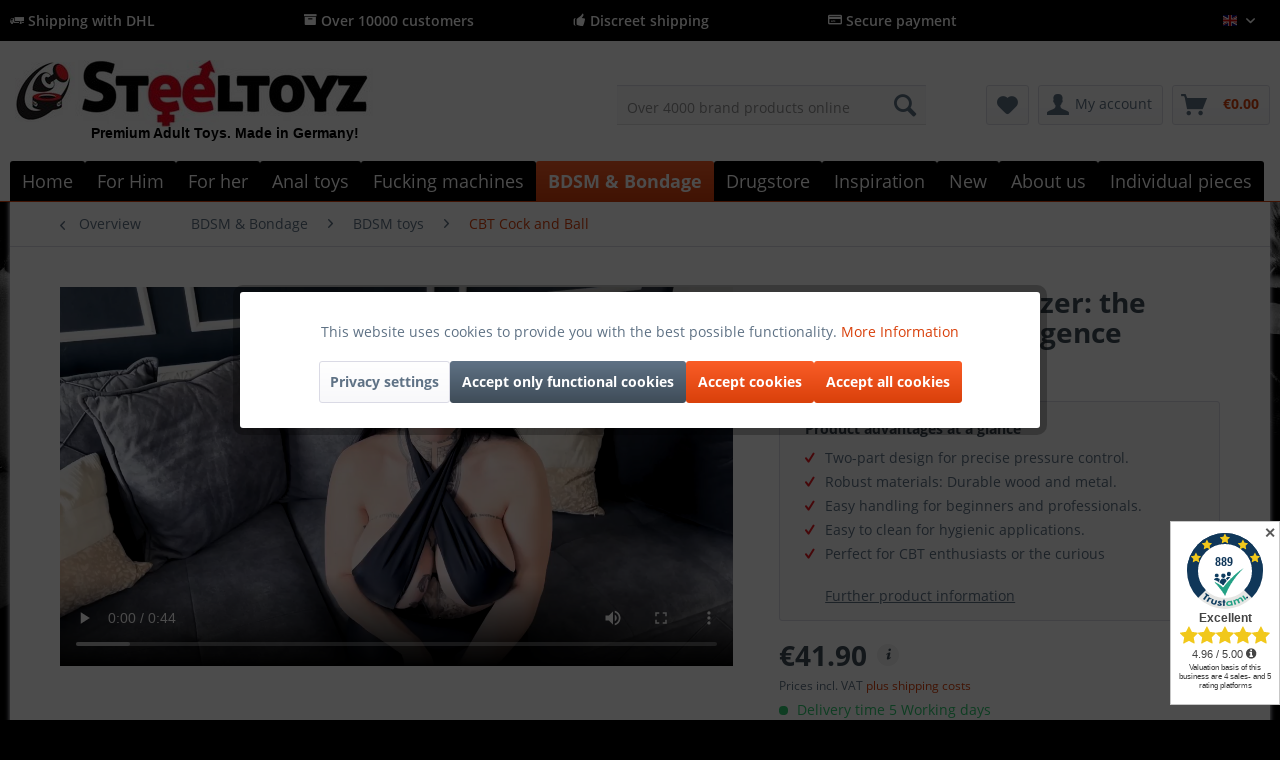

--- FILE ---
content_type: text/html; charset=UTF-8
request_url: https://www.steeltoyz.com/bdsm-bondage/bdsm-toys/cbt-cock-and-ball/13330/wooden-egg-squeezer-the-ultimate-cbt-indulgence
body_size: 41565
content:
<!DOCTYPE html>
<html class="no-js" lang="en-GB" itemscope="itemscope" itemtype="http://schema.org/WebPage">
<head>
<meta charset="utf-8">
<meta name="author" content="Steeltoyz" />
<meta name="robots" content="index,follow" />
<meta name="revisit-after" content="15 days" />
<meta name="keywords" content="Egg squeezer" />
<meta name="description" content="Boost your CBT sessions with the wooden egg squeezer. Perfect for intense stimulation and control. Discover it now." />
<meta property="og:type" content="product" />
<meta property="og:site_name" content="Steeltoyz " />
<meta property="og:url" content="https://www.steeltoyz.com/bdsm-bondage/bdsm-toys/cbt-cock-and-ball/13330/wooden-egg-squeezer-the-ultimate-cbt-indulgence" />
<meta property="og:title" content="Wooden egg squeezer: the ultimate CBT indulgence" />
<meta property="og:description" content="Discover the ultimate CBT fun with the egg squeezer - for an intense experience that gets under your skin.   Simplicity meets effectiveness  This…" />
<meta property="og:image" content="https://www.steeltoyz.com/media/image/e3/ec/c3/IMG_8427.jpg" />
<meta property="product:brand" content="MisterB" />
<meta property="product:price" content="41,90" />
<meta property="product:product_link" content="https://www.steeltoyz.com/bdsm-bondage/bdsm-toys/cbt-cock-and-ball/13330/wooden-egg-squeezer-the-ultimate-cbt-indulgence" />
<meta name="twitter:card" content="product" />
<meta name="twitter:site" content="Steeltoyz " />
<meta name="twitter:title" content="Wooden egg squeezer: the ultimate CBT indulgence" />
<meta name="twitter:description" content="Discover the ultimate CBT fun with the egg squeezer - for an intense experience that gets under your skin.   Simplicity meets effectiveness  This…" />
<meta name="twitter:image" content="https://www.steeltoyz.com/media/image/e3/ec/c3/IMG_8427.jpg" />
<meta itemprop="copyrightHolder" content="Steeltoyz " />
<meta itemprop="copyrightYear" content="2017" />
<meta itemprop="isFamilyFriendly" content="True" />
<meta itemprop="image" content="https://www.steeltoyz.com/media/image/eb/fa/17/Steeltoyz-Shop-hqx1A0ecuPTdH.jpg" />
<meta name="viewport" content="width=device-width, initial-scale=1.0">
<meta name="mobile-web-app-capable" content="yes">
<meta name="apple-mobile-web-app-title" content="Steeltoyz ">
<meta name="apple-mobile-web-app-capable" content="yes">
<meta name="apple-mobile-web-app-status-bar-style" content="default">
<link rel="apple-touch-icon-precomposed" href="https://www.steeltoyz.com/media/image/b1/00/cf/Logo-Steeltoyz_xx_200BYu7TcqQaMGP9.png">
<link rel="shortcut icon" href="https://www.steeltoyz.com/media/unknown/ae/0c/d8/favicon23.ico">
<meta name="msapplication-navbutton-color" content="#D9400B" />
<meta name="application-name" content="Steeltoyz " />
<meta name="msapplication-starturl" content="https://www.steeltoyz.com/" />
<meta name="msapplication-window" content="width=1024;height=768" />
<meta name="msapplication-TileImage" content="https://www.steeltoyz.com/media/image/b1/00/cf/Logo-Steeltoyz_xx_200BYu7TcqQaMGP9.png">
<meta name="msapplication-TileColor" content="#D9400B">
<meta name="theme-color" content="#D9400B" />
<link rel="canonical" href="https://www.steeltoyz.com/bdsm-bondage/bdsm-toys/cbt-cock-and-ball/13330/wooden-egg-squeezer-the-ultimate-cbt-indulgence" />
<title itemprop="name">The Ball Buster egg squeezer - CBT Fun on a new level </title>
<link href="/web/cache/1768343049_62b8ec549414e98aee069c59a41bfd59.css" media="all" rel="stylesheet" type="text/css" />
<script>
dataLayer = [{"pageTitle":"The Ball Buster egg squeezer - CBT Fun on a new level | Steeltoyz ","pageCategory":"Detail","pageSubCategory":"","pageCategoryID":974,"productCategoryPath":"BDSM & Bondage\/BDSM toys\/CBT Cock and Ball","pageSubCategoryID":"","pageCountryCode":"en_GB","pageLanguageCode":"en","pageVersion":1,"pageTestVariation":"1","pageValue":1,"pageAttributes":"1","productID":13330,"productStyleID":"","productEAN":"","productName":"Wooden egg squeezer: the ultimate CBT indulgence","productPrice":"41.90","productCategory":"CBT Cock and Ball","productCurrency":"EUR","productColor":"","productRealColor":"","visitorId":"","visitorLoginState":"Logged Out","visitorType":"NOT LOGGED IN","visitorDemographicInfo":"","visitorSocialConnections":"","visitorLifetimeValue":0,"visitorExistingCustomer":"No","productSku":"611450"}];
dataLayer.push (
{"ecommerce":{"currencyCode":"EUR","detail":{"products":[{"name":"Wooden egg squeezer: the ultimate CBT indulgence","id":"611450","price":41.89999999999999857891452847979962825775146484375,"brand":"MisterB","category":"CBT Cock and Ball"}]},"impressions":[{"name":"Wooden spanking paddle - Robust & stylish","id":"20405817000","price":59.9500000000000028421709430404007434844970703125,"brand":"ZADO","position":1,"list":"Similar Articles"},{"name":"Speculum with tube - Clinic game","id":"50035390000","price":39.9500000000000028421709430404007434844970703125,"brand":"fetish Collection","position":2,"list":"Similar Articles"},{"name":"Micro Pinwheel - Fine stimuli for BDSM","id":"50036600000","price":14.949999999999999289457264239899814128875732421875,"brand":"fetish Collection","position":3,"list":"Similar Articles"},{"name":"Triple cockstrap for special constriction","id":"520100","price":36.89999999999999857891452847979962825775146484375,"brand":"Standard","position":4,"list":"Similar Articles"},{"name":"Tripple cockstrap in black leather","id":"520400","price":38.89999999999999857891452847979962825775146484375,"brand":"Standard","position":5,"list":"Similar Articles"},{"name":"Cockstrap with testicular holders and small torture needles inside","id":"540200","price":38.89999999999999857891452847979962825775146484375,"brand":"Standard","position":6,"list":"Similar Articles"},{"name":"Cat-shaped head mask - For role play & fetish","id":"24902421001","price":19.949999999999999289457264239899814128875732421875,"brand":"Bad Kitty","position":7,"list":"Similar Articles"},{"name":"Glass dildo with stimulating balls - Sensual stimulation","id":"05046450000","price":32,"brand":"Icicles","position":8,"list":"Similar Articles"},{"name":"BDSM parachute with chains - classic leather parachute","id":"550500","price":34.9500000000000028421709430404007434844970703125,"brand":"MisterB","position":9,"list":"Similar Articles"},{"name":"BDSM mask with zipper - Full control","id":"05406170000","price":27,"brand":"Fetish Fantasy Series","position":10,"list":"Similar Articles"}]}}
);
</script>                <script>(function(w,d,s,l,i){w[l]=w[l]||[];w[l].push({'gtm.start':
new Date().getTime(),event:'gtm.js'});var f=d.getElementsByTagName(s)[0],
j=d.createElement(s),dl=l!='dataLayer'?'&l='+l:'';j.async=true;j.src=
'//www.googletagmanager.com/gtm.js?id='+i+dl;f.parentNode.insertBefore(j,f);
})(window,document,'script','dataLayer','GTM-M3T89F68');</script>
</head>
<body class="is--ctl-detail is--act-index lcc--active is--dwpec is--dwpt gtm-enhanced-ecommerce-active" >
<noscript>
<iframe src="//www.googletagmanager.com/ns.html?id=GTM-M3T89F68"
height="0"
width="0"
style="display:none;visibility:hidden">
</iframe>
</noscript>
<div data-paypalUnifiedMetaDataContainer="true"
data-paypalUnifiedRestoreOrderNumberUrl="https://www.steeltoyz.com/widgets/PaypalUnifiedOrderNumber/restoreOrderNumber"
class="is--hidden">
</div>
<div class="page-wrap">
<noscript class="noscript-main">
<div class="alert is--warning">
<div class="alert--icon">
<i class="icon--element icon--warning"></i>
</div>
<div class="alert--content">
To be able to use Steeltoyz&#x20; in full range, we recommend activating Javascript in your browser.
</div>
</div>
</noscript>
<header class="header-main">
<div class="top-bar is--custom-top-bar">
<div class="container">
<ul class="custom-top-bar--link-list block-group">
<li class="is--list-item block">
<a href="https://www.steeltoyz.com/custom/index/sCustom/28" title="Versandkosten"><i class="icon--truck"></i> Shipping with DHL</a>
</li>
<li class="is--list-item block">
<i class="icon--box"></i> Over 10000 customers
</li>
<li class="is--list-item block">
<i class="icon--thumbsup"></i> Discreet shipping
</li>
<li class="is--list-item block">
<a href="https://www.steeltoyz.com/payment-methods" title="Payment Methods"><i class="icon--creditcard"></i> Secure payment</a>
</li>
<li class="block">
<nav class="top-bar--navigation block" role="menubar">

            <div class="top-bar--language navigation--entry">
            
                                    <form method="post" class="language--form">
                        
                            <div class="field--select">
                                                                    <div class="language--flag en_GB">English</div>
                                                                
                                    <div class="select-field">
                                        <select name="__shop" class="language--select" data-auto-submit="true">
                                                                                            <option value="1" >
                                                    Deutsch
                                                </option>
                                                                                            <option value="2" selected="selected">
                                                    English
                                                </option>
                                                                                            <option value="4" >
                                                    French
                                                </option>
                                                                                            <option value="7" >
                                                    Dutch
                                                </option>
                                                                                            <option value="8" >
                                                    Spanish
                                                </option>
                                                                                            <option value="9" >
                                                    Italian
                                                </option>
                                                                                    </select>
                                    </div>
                                
                                <input type="hidden" name="__redirect" value="1">
                                
                            </div>
                        
                    </form>
                            
        </div>
    



    

<div class="navigation--entry entry--compare is--hidden" role="menuitem" aria-haspopup="true" data-drop-down-menu="true">
    

</div>
</nav>
</li>
</ul>
</div>
</div>
<div class="container header--navigation">
<div class="logo-main block-group" role="banner">
<div class="logo--shop block">
<a class="logo--link" href="https://www.steeltoyz.com/" title="Steeltoyz  - Switch to homepage">
<picture>
<source srcset="https://www.steeltoyz.com/media/image/eb/fa/17/Steeltoyz-Shop-hqx1A0ecuPTdH.jpg" media="(min-width: 78.75em)">
<source srcset="https://www.steeltoyz.com/media/image/eb/fa/17/Steeltoyz-Shop-hqx1A0ecuPTdH.jpg" media="(min-width: 64em)">
<source srcset="https://www.steeltoyz.com/media/image/eb/fa/17/Steeltoyz-Shop-hqx1A0ecuPTdH.jpg" media="(min-width: 48em)">
<img srcset="https://www.steeltoyz.com/media/image/eb/fa/17/Steeltoyz-Shop-hqx1A0ecuPTdH.jpg" alt="Steeltoyz  - Switch to homepage" />
</picture>
</a>
<a class="logo2--element" href="https://www.steeltoyz.com/"><img src="https://www.steeltoyz.com/media/image/c7/07/34/Logo.jpg" alt="Bild"></a>
<p class="logo--text">Premium Adult Toys. Made in Germany!</p>
</div>
</div>
<nav class="shop--navigation block-group">
<ul class="navigation--list block-group" role="menubar">
<li class="navigation--entry entry--menu-left" role="menuitem">
<a class="entry--link entry--trigger btn is--icon-left" href="#offcanvas--left" data-offcanvas="true" data-offCanvasSelector=".sidebar-main" aria-label="Menu">
<i class="icon--menu"></i>
</a>
</li>
<li class="navigation--entry entry--logo" role="menuitem">
<a class="logo--link" href="https://www.steeltoyz.com/" title="Steeltoyz  - ">
<img srcset="https://www.steeltoyz.com/media/image/eb/fa/17/Steeltoyz-Shop-hqx1A0ecuPTdH.jpg" alt="Steeltoyz  - " />
</a>
</li>
<li class="navigation--entry entry--search" role="menuitem" data-search="true" aria-haspopup="true" data-minLength="3">
<a class="btn entry--link entry--trigger" href="#show-hide--search" title="Show / close search">
<i class="icon--search"></i>
<span class="search--display">Search</span>
</a>
<form action="/search" method="get" class="main-search--form">
<input type="search" name="sSearch" class="main-search--field" autocomplete="off" autocapitalize="off" placeholder="Over 4000 brand products online" maxlength="30"  />
<button type="submit" class="main-search--button">
<i class="icon--search"></i>
<span class="main-search--text">Search</span>
</button>
<div class="form--ajax-loader">&nbsp;</div>
</form>
<div class="main-search--results"></div>
</li>
<li class="navigation--entry entry--ssl" role="menuitem">
<img class="ssl--picture" src="https://www.steeltoyz.com/media/image/f6/12/e1/SSL.jpg" alt="SSL-Logo" />
</li>

    <li class="navigation--entry entry--notepad" role="menuitem">
        
        <a href="https://www.steeltoyz.com/note" title="Notepad" class="btn">
            <i class="icon--heart"></i>
                    </a>
    </li>




    <li class="navigation--entry entry--account"
        role="menuitem"
        data-offcanvas="true"
        data-offCanvasSelector=".account--dropdown-navigation">
        
            <a href="https://www.steeltoyz.com/account"
               title="My account"
               class="btn is--icon-left entry--link account--link">
                <i class="icon--account"></i>
                                    <span class="account--display">
                        My account
                    </span>
                            </a>
        

            </li>




    <li class="navigation--entry entry--cart" role="menuitem">
        
        <a class="btn is--icon-left cart--link" href="https://www.steeltoyz.com/checkout/cart" title="Shopping cart">
            <span class="cart--display">
                                    Shopping cart
                            </span>

            <span class="badge is--primary is--minimal cart--quantity is--hidden">0</span>

            <i class="icon--basket"></i>

            <span class="cart--amount">
                &euro;0.00 <span class="tooltip price-tooltip"><i class="icon--info"></i></span>
            </span>
        </a>
        <div class="ajax-loader">&nbsp;</div>
    </li>



</ul>
</nav>
<div class="container--ajax-cart" data-collapse-cart="true" data-displayMode="offcanvas"></div>
</div>
</header>
<nav class="navigation-main">
<div class="container" data-menu-scroller="true" data-listSelector=".navigation--list.container" data-viewPortSelector=".navigation--list-wrapper">
<div class="navigation--list-wrapper">
<ul class="navigation--list container" role="menubar" itemscope="itemscope" itemtype="http://schema.org/SiteNavigationElement">
<li class="navigation--entry is--home" role="menuitem"><a class="navigation--link is--first" href="https://www.steeltoyz.com/" title="Home" itemprop="url"><span itemprop="name">Home</span></a></li><li class="navigation--entry" role="menuitem"><a class="navigation--link" href="https://www.steeltoyz.com/for-him/" title="For Him" itemprop="url"><span itemprop="name">For Him</span></a></li><li class="navigation--entry" role="menuitem"><a class="navigation--link" href="https://www.steeltoyz.com/for-her/" title="For her" itemprop="url"><span itemprop="name">For her</span></a></li><li class="navigation--entry" role="menuitem"><a class="navigation--link" href="https://www.steeltoyz.com/anal-toys/" title="Anal toys" itemprop="url"><span itemprop="name">Anal toys</span></a></li><li class="navigation--entry" role="menuitem"><a class="navigation--link" href="https://www.steeltoyz.com/fucking-machines/" title="Fucking machines" itemprop="url"><span itemprop="name">Fucking machines</span></a></li><li class="navigation--entry is--active" role="menuitem"><a class="navigation--link is--active" href="https://www.steeltoyz.com/bdsm-bondage/" title="BDSM & Bondage" itemprop="url"><span itemprop="name">BDSM & Bondage</span></a></li><li class="navigation--entry" role="menuitem"><a class="navigation--link" href="https://www.steeltoyz.com/drugstore/" title="Drugstore" itemprop="url"><span itemprop="name">Drugstore</span></a></li><li class="navigation--entry" role="menuitem"><a class="navigation--link" href="https://www.steeltoyz.com/inspiration/" title="Inspiration" itemprop="url"><span itemprop="name">Inspiration</span></a></li><li class="navigation--entry" role="menuitem"><a class="navigation--link" href="https://www.steeltoyz.com/new/" title="New" itemprop="url"><span itemprop="name">New</span></a></li><li class="navigation--entry" role="menuitem"><a class="navigation--link" href="https://www.steeltoyz.com/about-us/" title="About us" itemprop="url"><span itemprop="name">About us</span></a></li><li class="navigation--entry" role="menuitem"><a class="navigation--link" href="https://www.steeltoyz.com/individual-pieces/" title="Individual pieces" itemprop="url"><span itemprop="name">Individual pieces</span></a></li>            </ul>
</div>
<div class="advanced-menu" data-advanced-menu="true" data-hoverDelay="250">
<div class="menu--container">
<div class="button-container">
<a href="https://www.steeltoyz.com/for-him/" class="button--category" title="To category For Him">
<i class="icon--arrow-right"></i>
To category For Him
</a>
<span class="button--close">
<i class="icon--cross"></i>
</span>
</div>
<div class="content--wrapper has--content">
<ul class="menu--list menu--level-0 columns--4" style="width: 100%;">
<li class="menu--list-item item--level-0" style="width: 100%">
<a href="https://www.steeltoyz.com/for-him/ballstretcher/" class="menu--list-item-link" title="Ballstretcher">Ballstretcher</a>
<ul class="menu--list menu--level-1 columns--4">
<li class="menu--list-item item--level-1">
<a href="https://www.steeltoyz.com/for-him/ballstretcher/ballstretcher-stainless-steel/" class="menu--list-item-link" title="Ballstretcher Stainless steel">Ballstretcher Stainless steel</a>
</li>
<li class="menu--list-item item--level-1">
<a href="https://www.steeltoyz.com/for-him/ballstretcher/leather-ball-stretcher/" class="menu--list-item-link" title="Leather ball stretcher">Leather ball stretcher</a>
</li>
<li class="menu--list-item item--level-1">
<a href="https://www.steeltoyz.com/for-him/ballstretcher/ball-stretcher-silicone/" class="menu--list-item-link" title="Ball stretcher silicone">Ball stretcher silicone</a>
</li>
<li class="menu--list-item item--level-1">
<a href="https://www.steeltoyz.com/for-him/ballstretcher/testicle-cuffs/" class="menu--list-item-link" title="Testicle cuffs">Testicle cuffs</a>
</li>
<li class="menu--list-item item--level-1">
<a href="https://www.steeltoyz.com/for-him/ballstretcher/individual-pieces-in-stock/" class="menu--list-item-link" title="Individual pieces in stock!">Individual pieces in stock!</a>
</li>
<li class="menu--list-item item--level-1">
<a href="https://www.steeltoyz.com/for-him/ballstretcher/ball-stretcher-expander/" class="menu--list-item-link" title="Ball stretcher expander">Ball stretcher expander</a>
</li>
<li class="menu--list-item item--level-1">
<a href="https://www.steeltoyz.com/for-him/ballstretcher/advisor-ball-stretcher/" class="menu--list-item-link" title="Advisor ball stretcher">Advisor ball stretcher</a>
</li>
</ul>
</li>
<li class="menu--list-item item--level-0" style="width: 100%">
<a href="https://www.steeltoyz.com/for-him/masturbator/" class="menu--list-item-link" title="Masturbator">Masturbator</a>
<ul class="menu--list menu--level-1 columns--4">
<li class="menu--list-item item--level-1">
<a href="https://www.steeltoyz.com/for-him/masturbator/silicone-masturbator/" class="menu--list-item-link" title="Silicone Masturbator">Silicone Masturbator</a>
</li>
<li class="menu--list-item item--level-1">
<a href="https://www.steeltoyz.com/for-him/masturbator/automatic-masturbator/" class="menu--list-item-link" title="Automatic masturbator">Automatic masturbator</a>
</li>
<li class="menu--list-item item--level-1">
<a href="https://www.steeltoyz.com/for-him/masturbator/torso-masturbator/" class="menu--list-item-link" title="Torso masturbator">Torso masturbator</a>
</li>
</ul>
</li>
<li class="menu--list-item item--level-0" style="width: 100%">
<a href="/analtoys/" class="menu--list-item-link" title="Anal plug">Anal plug</a>
</li>
<li class="menu--list-item item--level-0" style="width: 100%">
<a href="https://www.steeltoyz.com/for-him/chastity/" class="menu--list-item-link" title="Chastity">Chastity</a>
<ul class="menu--list menu--level-1 columns--4">
<li class="menu--list-item item--level-1">
<a href="https://www.steeltoyz.com/for-him/chastity/chastity-cages/" class="menu--list-item-link" title="Chastity cages">Chastity cages</a>
</li>
<li class="menu--list-item item--level-1">
<a href="https://www.steeltoyz.com/for-him/chastity/chastity-guide/" class="menu--list-item-link" title="Chastity guide">Chastity guide</a>
</li>
</ul>
</li>
<li class="menu--list-item item--level-0" style="width: 100%">
<a href="https://www.steeltoyz.com/for-him/penis-pump/" class="menu--list-item-link" title="Penis pump">Penis pump</a>
<ul class="menu--list menu--level-1 columns--4">
<li class="menu--list-item item--level-1">
<a href="https://www.steeltoyz.com/for-him/penis-pump/penis-pump-for-beginners/" class="menu--list-item-link" title="Penis pump for beginners">Penis pump for beginners</a>
</li>
<li class="menu--list-item item--level-1">
<a href="https://www.steeltoyz.com/for-him/penis-pump/penis-pumps-for-professionals/" class="menu--list-item-link" title="Penis pumps for professionals">Penis pumps for professionals</a>
</li>
<li class="menu--list-item item--level-1">
<a href="https://www.steeltoyz.com/for-him/penis-pump/electric-penis-pump/" class="menu--list-item-link" title="Electric penis pump">Electric penis pump</a>
</li>
<li class="menu--list-item item--level-1">
<a href="https://www.steeltoyz.com/for-him/penis-pump/froehle-penis-pump/" class="menu--list-item-link" title="Fröhle penis pump">Fröhle penis pump</a>
</li>
<li class="menu--list-item item--level-1">
<a href="https://www.steeltoyz.com/for-him/penis-pump/penis-pump-guide/" class="menu--list-item-link" title="Penis pump guide">Penis pump guide</a>
</li>
</ul>
</li>
<li class="menu--list-item item--level-0" style="width: 100%">
<a href="https://www.steeltoyz.com/for-him/cockring/" class="menu--list-item-link" title="Cockring">Cockring</a>
<ul class="menu--list menu--level-1 columns--4">
<li class="menu--list-item item--level-1">
<a href="https://www.steeltoyz.com/for-him/cockring/cockring-made-of-stainless-steel/" class="menu--list-item-link" title="Cockring made of stainless steel">Cockring made of stainless steel</a>
</li>
<li class="menu--list-item item--level-1">
<a href="https://www.steeltoyz.com/for-him/cockring/silicone-penis-rings/" class="menu--list-item-link" title="Silicone penis rings">Silicone penis rings</a>
</li>
<li class="menu--list-item item--level-1">
<a href="https://www.steeltoyz.com/for-him/cockring/leather-penis-rings/" class="menu--list-item-link" title="Leather penis rings">Leather penis rings</a>
</li>
<li class="menu--list-item item--level-1">
<a href="https://www.steeltoyz.com/for-him/cockring/penis-loop/" class="menu--list-item-link" title="Penis loop">Penis loop</a>
</li>
<li class="menu--list-item item--level-1">
<a href="https://www.steeltoyz.com/for-him/cockring/cockring-with-vibration/" class="menu--list-item-link" title="Cockring with vibration">Cockring with vibration</a>
</li>
<li class="menu--list-item item--level-1">
<a href="https://www.steeltoyz.com/for-him/cockring/cockring-with-anal-ball/" class="menu--list-item-link" title="Cockring with anal ball">Cockring with anal ball</a>
</li>
<li class="menu--list-item item--level-1">
<a href="https://www.steeltoyz.com/for-him/cockring/cockring-advisor/" class="menu--list-item-link" title="Cockring Advisor">Cockring Advisor</a>
</li>
</ul>
</li>
<li class="menu--list-item item--level-0" style="width: 100%">
<a href="https://www.steeltoyz.com/for-him/urethral-stimulation/" class="menu--list-item-link" title="Urethral stimulation">Urethral stimulation</a>
<ul class="menu--list menu--level-1 columns--4">
<li class="menu--list-item item--level-1">
<a href="/for-him/urethral-stimulation/dilator-guide/dilator-guide-to-start-urethral-stimulation" class="menu--list-item-link" title="Urethral sounding guide">Urethral sounding guide</a>
</li>
<li class="menu--list-item item--level-1">
<a href="https://www.steeltoyz.com/for-him/urethral-stimulation/buy-dilator/" class="menu--list-item-link" title="Buy Dilator">Buy Dilator</a>
</li>
<li class="menu--list-item item--level-1">
<a href="https://www.steeltoyz.com/for-him/urethral-stimulation/buy-penis-plug/" class="menu--list-item-link" title="Buy penis plug">Buy penis plug</a>
</li>
</ul>
</li>
<li class="menu--list-item item--level-0" style="width: 100%">
<a href="https://www.steeltoyz.com/for-him/prostate-massage/" class="menu--list-item-link" title="Prostate massage">Prostate massage</a>
<ul class="menu--list menu--level-1 columns--4">
<li class="menu--list-item item--level-1">
<a href="https://www.steeltoyz.com/for-him/prostate-massage/prostate-vibrator/" class="menu--list-item-link" title="Prostate vibrator">Prostate vibrator</a>
</li>
<li class="menu--list-item item--level-1">
<a href="https://www.steeltoyz.com/for-him/prostate-massage/prostate-massage-instructions/" class="menu--list-item-link" title="Prostate massage instructions">Prostate massage instructions</a>
</li>
</ul>
</li>
<li class="menu--list-item item--level-0" style="width: 100%">
<a href="https://www.steeltoyz.com/for-him/acorn-ring/" class="menu--list-item-link" title="Acorn ring">Acorn ring</a>
</li>
<li class="menu--list-item item--level-0" style="width: 100%">
<a href="https://www.steeltoyz.com/for-him/men-lingerie/" class="menu--list-item-link" title="Men lingerie">Men lingerie</a>
<ul class="menu--list menu--level-1 columns--4">
<li class="menu--list-item item--level-1">
<a href="https://www.steeltoyz.com/for-him/men-lingerie/harness/" class="menu--list-item-link" title="Harness">Harness</a>
</li>
<li class="menu--list-item item--level-1">
<a href="https://www.steeltoyz.com/for-him/men-lingerie/shirts-bodies/" class="menu--list-item-link" title="Shirts &amp; Bodies">Shirts & Bodies</a>
</li>
<li class="menu--list-item item--level-1">
<a href="https://www.steeltoyz.com/for-him/men-lingerie/men-pants-boxers/" class="menu--list-item-link" title="Men Pants &amp; Boxers">Men Pants & Boxers</a>
</li>
<li class="menu--list-item item--level-1">
<a href="https://www.steeltoyz.com/for-him/men-lingerie/men-briefs-thongs/" class="menu--list-item-link" title="Men briefs &amp; thongs">Men briefs & thongs</a>
</li>
<li class="menu--list-item item--level-1">
<a href="https://www.steeltoyz.com/for-him/men-lingerie/patent-clothing-for-men/" class="menu--list-item-link" title=" Patent clothing for men"> Patent clothing for men</a>
</li>
</ul>
</li>
</ul>
</div>
</div>
<div class="menu--container">
<div class="button-container">
<a href="https://www.steeltoyz.com/for-her/" class="button--category" title="To category For her">
<i class="icon--arrow-right"></i>
To category For her
</a>
<span class="button--close">
<i class="icon--cross"></i>
</span>
</div>
<div class="content--wrapper has--content">
<ul class="menu--list menu--level-0 columns--4" style="width: 100%;">
<li class="menu--list-item item--level-0" style="width: 100%">
<a href="https://www.steeltoyz.com/for-her/clitoris-massage/" class="menu--list-item-link" title="Clitoris massage">Clitoris massage</a>
</li>
<li class="menu--list-item item--level-0" style="width: 100%">
<a href="https://www.steeltoyz.com/for-her/labia-spreader/" class="menu--list-item-link" title="Labia spreader">Labia spreader</a>
</li>
<li class="menu--list-item item--level-0" style="width: 100%">
<a href="https://www.steeltoyz.com/for-her/massage-stick/" class="menu--list-item-link" title="Massage stick">Massage stick</a>
</li>
<li class="menu--list-item item--level-0" style="width: 100%">
<a href="https://www.steeltoyz.com/for-her/squirt-dildo/" class="menu--list-item-link" title="Squirt dildo">Squirt dildo</a>
</li>
<li class="menu--list-item item--level-0" style="width: 100%">
<a href="https://www.steeltoyz.com/for-her/strap-on-dildo/" class="menu--list-item-link" title="Strap-on dildo">Strap-on dildo</a>
</li>
<li class="menu--list-item item--level-0" style="width: 100%">
<a href="https://www.steeltoyz.com/for-her/classic-vibrators/" class="menu--list-item-link" title="Classic vibrators">Classic vibrators</a>
</li>
<li class="menu--list-item item--level-0" style="width: 100%">
<a href="https://www.steeltoyz.com/for-her/pussy-pump-and-co/" class="menu--list-item-link" title="Pussy pump and co">Pussy pump and co</a>
</li>
<li class="menu--list-item item--level-0" style="width: 100%">
<a href="https://www.steeltoyz.com/for-her/jewelry-accessories/" class="menu--list-item-link" title="Jewelry &amp; Accessories">Jewelry & Accessories</a>
</li>
<li class="menu--list-item item--level-0" style="width: 100%">
<a href="https://www.steeltoyz.com/for-her/love-balls/" class="menu--list-item-link" title="Love balls">Love balls</a>
</li>
<li class="menu--list-item item--level-0" style="width: 100%">
<a href="https://www.steeltoyz.com/for-her/pearl-vibrator/" class="menu--list-item-link" title="Pearl vibrator">Pearl vibrator</a>
</li>
<li class="menu--list-item item--level-0" style="width: 100%">
<a href="https://www.steeltoyz.com/for-her/glass-dildo/" class="menu--list-item-link" title="Glass dildo">Glass dildo</a>
</li>
<li class="menu--list-item item--level-0" style="width: 100%">
<a href="https://www.steeltoyz.com/for-her/natural-dildos/" class="menu--list-item-link" title="Natural Dildos">Natural Dildos</a>
</li>
<li class="menu--list-item item--level-0" style="width: 100%">
<a href="https://www.steeltoyz.com/for-her/nipple-sucker/" class="menu--list-item-link" title="Nipple Sucker">Nipple Sucker</a>
</li>
<li class="menu--list-item item--level-0" style="width: 100%">
<a href="https://www.steeltoyz.com/for-her/accessories/" class="menu--list-item-link" title="Accessories">Accessories</a>
</li>
<li class="menu--list-item item--level-0" style="width: 100%">
<a href="https://www.steeltoyz.com/for-her/vibro-eggs/" class="menu--list-item-link" title="Vibro eggs">Vibro eggs</a>
</li>
<li class="menu--list-item item--level-0" style="width: 100%">
<a href="https://www.steeltoyz.com/for-her/special-vibrators/" class="menu--list-item-link" title="Special vibrators">Special vibrators</a>
</li>
<li class="menu--list-item item--level-0" style="width: 100%">
<a href="https://www.steeltoyz.com/for-her/lay-on-vibrators/" class="menu--list-item-link" title="Lay-on vibrators">Lay-on vibrators</a>
</li>
<li class="menu--list-item item--level-0" style="width: 100%">
<a href="https://www.steeltoyz.com/for-her/nylons/" class="menu--list-item-link" title="Nylons">Nylons</a>
<ul class="menu--list menu--level-1 columns--4">
</ul>
</li>
</ul>
</div>
</div>
<div class="menu--container">
<div class="button-container">
<a href="https://www.steeltoyz.com/anal-toys/" class="button--category" title="To category Anal toys">
<i class="icon--arrow-right"></i>
To category Anal toys
</a>
<span class="button--close">
<i class="icon--cross"></i>
</span>
</div>
<div class="content--wrapper has--content">
<ul class="menu--list menu--level-0 columns--4" style="width: 100%;">
<li class="menu--list-item item--level-0" style="width: 100%">
<a href="https://www.steeltoyz.com/anal-toys/anal-plug/" class="menu--list-item-link" title="Anal plug">Anal plug</a>
<ul class="menu--list menu--level-1 columns--4">
<li class="menu--list-item item--level-1">
<a href="https://www.steeltoyz.com/anal-toys/anal-plug/analplug/" class="menu--list-item-link" title="Analplug">Analplug</a>
</li>
<li class="menu--list-item item--level-1">
<a href="https://www.steeltoyz.com/anal-toys/anal-plug/stainless-steel-anal-plug/" class="menu--list-item-link" title="Stainless steel Anal plug">Stainless steel Anal plug</a>
</li>
<li class="menu--list-item item--level-1">
<a href="https://www.steeltoyz.com/anal-toys/anal-plug/inflatable-anal-plug/" class="menu--list-item-link" title="Inflatable Anal plug">Inflatable Anal plug</a>
</li>
<li class="menu--list-item item--level-1">
<a href="https://www.steeltoyz.com/anal-toys/anal-plug/anal-tunnel-plug/" class="menu--list-item-link" title="Anal tunnel plug">Anal tunnel plug</a>
</li>
<li class="menu--list-item item--level-1">
<a href="https://www.steeltoyz.com/anal-toys/anal-plug/anal-training/" class="menu--list-item-link" title="Anal Training">Anal Training</a>
</li>
</ul>
</li>
<li class="menu--list-item item--level-0" style="width: 100%">
<a href="https://www.steeltoyz.com/anal-toys/anal-shower/" class="menu--list-item-link" title="Anal shower">Anal shower</a>
</li>
<li class="menu--list-item item--level-0" style="width: 100%">
<a href="https://www.steeltoyz.com/anal-toys/anal-chain/" class="menu--list-item-link" title="Anal chain">Anal chain</a>
</li>
<li class="menu--list-item item--level-0" style="width: 100%">
<a href="https://www.steeltoyz.com/anal-toys/anal-lubricant/" class="menu--list-item-link" title="Anal lubricant">Anal lubricant</a>
</li>
<li class="menu--list-item item--level-0" style="width: 100%">
<a href="https://www.steeltoyz.com/anal-toys/fisting-hand/" class="menu--list-item-link" title="Fisting Hand">Fisting Hand</a>
</li>
<li class="menu--list-item item--level-0" style="width: 100%">
<a href="https://www.steeltoyz.com/anal-toys/strapon-dildo/" class="menu--list-item-link" title="Strapon dildo">Strapon dildo</a>
</li>
<li class="menu--list-item item--level-0" style="width: 100%">
<a href="https://www.steeltoyz.com/anal-toys/njoy-plug-stainless-steel/" class="menu--list-item-link" title="NJOY Plug stainless steel">NJOY Plug stainless steel</a>
</li>
<li class="menu--list-item item--level-0" style="width: 100%">
<a href="https://www.steeltoyz.com/anal-toys/monster-dildo/" class="menu--list-item-link" title="Monster Dildo">Monster Dildo</a>
</li>
<li class="menu--list-item item--level-0" style="width: 100%">
<a href="https://www.steeltoyz.com/anal-toys/hung-system/" class="menu--list-item-link" title="Hung system">Hung system</a>
</li>
<li class="menu--list-item item--level-0" style="width: 100%">
<a href="https://www.steeltoyz.com/anal-toys/analtoys-anal-sex-guide/" class="menu--list-item-link" title="Analtoys &amp; Anal Sex Guide">Analtoys & Anal Sex Guide</a>
<ul class="menu--list menu--level-1 columns--4">
</ul>
</li>
</ul>
</div>
</div>
<div class="menu--container">
<div class="button-container">
<a href="https://www.steeltoyz.com/fucking-machines/" class="button--category" title="To category Fucking machines">
<i class="icon--arrow-right"></i>
To category Fucking machines
</a>
<span class="button--close">
<i class="icon--cross"></i>
</span>
</div>
<div class="content--wrapper has--content">
<ul class="menu--list menu--level-0 columns--4" style="width: 100%;">
<li class="menu--list-item item--level-0" style="width: 100%">
<a href="https://www.steeltoyz.com/fucking-machines/fucking-machines-professional-series/" class="menu--list-item-link" title="Fucking machines professional series">Fucking machines professional series</a>
</li>
<li class="menu--list-item item--level-0" style="width: 100%">
<a href="https://www.steeltoyz.com/fucking-machines/fucking-machine-compact-series/" class="menu--list-item-link" title="Fucking Machine Compact Series">Fucking Machine Compact Series</a>
</li>
<li class="menu--list-item item--level-0" style="width: 100%">
<a href="https://www.steeltoyz.com/fucking-machines/dildos-fucking-machines/" class="menu--list-item-link" title="Dildos fucking machines">Dildos fucking machines</a>
</li>
<li class="menu--list-item item--level-0" style="width: 100%">
<a href="https://www.steeltoyz.com/fucking-machines/fucking-machines-accessories/" class="menu--list-item-link" title="Fucking machines accessories">Fucking machines accessories</a>
</li>
</ul>
</div>
</div>
<div class="menu--container">
<div class="button-container">
<a href="https://www.steeltoyz.com/bdsm-bondage/" class="button--category" title="To category BDSM &amp; Bondage">
<i class="icon--arrow-right"></i>
To category BDSM & Bondage
</a>
<span class="button--close">
<i class="icon--cross"></i>
</span>
</div>
<div class="content--wrapper has--content">
<ul class="menu--list menu--level-0 columns--4" style="width: 100%;">
<li class="menu--list-item item--level-0" style="width: 100%">
<a href="https://www.steeltoyz.com/bdsm-bondage/bdsm-fuer-paare-einsteiger/" class="menu--list-item-link" title="BDSM für Paare &amp; Einsteiger">BDSM für Paare & Einsteiger</a>
</li>
<li class="menu--list-item item--level-0" style="width: 100%">
<a href="https://www.steeltoyz.com/bdsm-bondage/bdsm-toys/" class="menu--list-item-link" title="BDSM toys">BDSM toys</a>
<ul class="menu--list menu--level-1 columns--4">
<li class="menu--list-item item--level-1">
<a href="https://www.steeltoyz.com/bdsm-bondage/bdsm-toys/cbt-cock-and-ball/" class="menu--list-item-link" title="CBT Cock and Ball">CBT Cock and Ball</a>
</li>
<li class="menu--list-item item--level-1">
<a href="https://www.steeltoyz.com/bdsm-bondage/bdsm-toys/nippelklemmen/" class="menu--list-item-link" title="Nippelklemmen">Nippelklemmen</a>
</li>
<li class="menu--list-item item--level-1">
<a href="https://www.steeltoyz.com/bdsm-bondage/bdsm-toys/mouth-gag/" class="menu--list-item-link" title="Mouth gag">Mouth gag</a>
</li>
<li class="menu--list-item item--level-1">
<a href="https://www.steeltoyz.com/bdsm-bondage/bdsm-toys/electrosex/" class="menu--list-item-link" title="Electrosex">Electrosex</a>
</li>
<li class="menu--list-item item--level-1">
<a href="https://www.steeltoyz.com/bdsm-bondage/bdsm-toys/anal-hook/" class="menu--list-item-link" title="Anal hook">Anal hook</a>
</li>
</ul>
</li>
<li class="menu--list-item item--level-0" style="width: 100%">
<a href="https://www.steeltoyz.com/bdsm-bondage/bondage-toys/" class="menu--list-item-link" title="Bondage Toys">Bondage Toys</a>
<ul class="menu--list menu--level-1 columns--4">
<li class="menu--list-item item--level-1">
<a href="https://www.steeltoyz.com/bdsm-bondage/bondage-toys/collar/" class="menu--list-item-link" title="Collar">Collar</a>
</li>
<li class="menu--list-item item--level-1">
<a href="https://www.steeltoyz.com/cat/index/sCategory/121" class="menu--list-item-link" title="Handcuffs">Handcuffs</a>
</li>
<li class="menu--list-item item--level-1">
<a href="https://www.steeltoyz.com/bdsm-bondage/bondage-toys/ankle-cuffs/" class="menu--list-item-link" title="Ankle cuffs">Ankle cuffs</a>
</li>
<li class="menu--list-item item--level-1">
<a href="https://www.steeltoyz.com/bdsm-bondage/bondage-toys/handcuffs/" class="menu--list-item-link" title="Handcuffs">Handcuffs</a>
</li>
<li class="menu--list-item item--level-1">
<a href="https://www.steeltoyz.com/bdsm-bondage/bondage-toys/bondage-ropes/" class="menu--list-item-link" title="Bondage ropes">Bondage ropes</a>
</li>
<li class="menu--list-item item--level-1">
<a href="https://www.steeltoyz.com/bdsm-bondage/bondage-toys/bondage-set/" class="menu--list-item-link" title="Bondage Set">Bondage Set</a>
</li>
<li class="menu--list-item item--level-1">
<a href="https://www.steeltoyz.com/bdsm-bondage/bondage-toys/sex-cuffs/" class="menu--list-item-link" title="Sex cuffs">Sex cuffs</a>
</li>
<li class="menu--list-item item--level-1">
<a href="https://www.steeltoyz.com/bdsm-bondage/bondage-toys/spreader-bar/" class="menu--list-item-link" title="Spreader bar">Spreader bar</a>
</li>
</ul>
</li>
<li class="menu--list-item item--level-0" style="width: 100%">
<a href="https://www.steeltoyz.com/bdsm-bondage/whips/" class="menu--list-item-link" title="Whips">Whips</a>
<ul class="menu--list menu--level-1 columns--4">
<li class="menu--list-item item--level-1">
<a href="https://www.steeltoyz.com/bdsm-bondage/whips/paddle/" class="menu--list-item-link" title="Paddle">Paddle</a>
</li>
<li class="menu--list-item item--level-1">
<a href="https://www.steeltoyz.com/bdsm-bondage/whips/crop/" class="menu--list-item-link" title="Crop">Crop</a>
</li>
<li class="menu--list-item item--level-1">
<a href="https://www.steeltoyz.com/bdsm-bondage/whips/whip/" class="menu--list-item-link" title="Whip">Whip</a>
</li>
<li class="menu--list-item item--level-1">
<a href="https://www.steeltoyz.com/bdsm-bondage/whips/flogger/" class="menu--list-item-link" title="Flogger">Flogger</a>
</li>
<li class="menu--list-item item--level-1">
<a href="https://www.steeltoyz.com/bdsm-bondage/whips/bullwhip/" class="menu--list-item-link" title="Bullwhip">Bullwhip</a>
</li>
<li class="menu--list-item item--level-1">
<a href="https://www.steeltoyz.com/bdsm-bondage/whips/cat-o-nine-tails/" class="menu--list-item-link" title="Cat o&#039; nine tails">Cat o' nine tails</a>
</li>
<li class="menu--list-item item--level-1">
<a href="https://www.steeltoyz.com/bdsm-bondage/whips/cane/" class="menu--list-item-link" title="Cane">Cane</a>
</li>
<li class="menu--list-item item--level-1">
<a href="https://www.steeltoyz.com/bdsm-bondage/whips/spanking-toys-guide/" class="menu--list-item-link" title="Spanking Toys Guide">Spanking Toys Guide</a>
</li>
</ul>
</li>
<li class="menu--list-item item--level-0" style="width: 100%">
<a href="https://www.steeltoyz.com/bdsm-bondage/role-plays/" class="menu--list-item-link" title="Role plays">Role plays</a>
<ul class="menu--list menu--level-1 columns--4">
<li class="menu--list-item item--level-1">
<a href="https://www.steeltoyz.com/bdsm-bondage/role-plays/bdsm-masks/" class="menu--list-item-link" title="BDSM Masks">BDSM Masks</a>
</li>
<li class="menu--list-item item--level-1">
<a href="https://www.steeltoyz.com/bdsm-bondage/role-plays/clinic-accessories/" class="menu--list-item-link" title="Clinic accessories">Clinic accessories</a>
</li>
<li class="menu--list-item item--level-1">
<a href="https://www.steeltoyz.com/bdsm-bondage/role-plays/butt-plug-with-tail/" class="menu--list-item-link" title="butt plug with tail">butt plug with tail</a>
</li>
<li class="menu--list-item item--level-1">
<a href="https://www.steeltoyz.com/bdsm-bondage/role-plays/sexy-costumes-for-role-play/" class="menu--list-item-link" title="Sexy costumes for role play">Sexy costumes for role play</a>
</li>
</ul>
</li>
<li class="menu--list-item item--level-0" style="width: 100%">
<a href="https://www.steeltoyz.com/bdsm-bondage/bdsm-furniture/" class="menu--list-item-link" title="BDSM furniture">BDSM furniture</a>
<ul class="menu--list menu--level-1 columns--4">
<li class="menu--list-item item--level-1">
<a href="https://www.steeltoyz.com/bdsm-bondage/bdsm-furniture/floor-pillory/" class="menu--list-item-link" title="Floor pillory">Floor pillory</a>
</li>
<li class="menu--list-item item--level-1">
<a href="https://www.steeltoyz.com/bdsm-bondage/bdsm-furniture/pillory/" class="menu--list-item-link" title="Pillory">Pillory</a>
</li>
<li class="menu--list-item item--level-1">
<a href="https://www.steeltoyz.com/bdsm-bondage/bdsm-furniture/st.-andrew-s-cross/" class="menu--list-item-link" title="St. Andrew&#039;s cross">St. Andrew's cross</a>
</li>
<li class="menu--list-item item--level-1">
<a href="https://www.steeltoyz.com/bdsm-bondage/bdsm-furniture/slave-chair-and-stool/" class="menu--list-item-link" title="Slave chair and stool">Slave chair and stool</a>
</li>
<li class="menu--list-item item--level-1">
<a href="https://www.steeltoyz.com/bdsm-bondage/bdsm-furniture/slings-swings/" class="menu--list-item-link" title="Slings &amp; Swings">Slings & Swings</a>
</li>
<li class="menu--list-item item--level-1">
<a href="https://www.steeltoyz.com/bdsm-bondage/bdsm-furniture/sex-furniture/" class="menu--list-item-link" title="Sex furniture">Sex furniture</a>
</li>
<li class="menu--list-item item--level-1">
<a href="https://www.steeltoyz.com/bdsm-bondage/bdsm-furniture/bondage-couch/" class="menu--list-item-link" title="Bondage couch">Bondage couch</a>
</li>
<li class="menu--list-item item--level-1">
<a href="https://www.steeltoyz.com/bdsm-bondage/bdsm-furniture/facesitting/" class="menu--list-item-link" title="Facesitting">Facesitting</a>
</li>
</ul>
</li>
<li class="menu--list-item item--level-0" style="width: 100%">
<a href="https://www.steeltoyz.com/bdsm-bondage/bdsm-guide/" class="menu--list-item-link" title="BDSM Guide">BDSM Guide</a>
<ul class="menu--list menu--level-1 columns--4">
<li class="menu--list-item item--level-1">
<a href="https://www.steeltoyz.com/bdsm-bondage/bdsm-guide/bdsm-for-couples/" class="menu--list-item-link" title="BDSM for couples">BDSM for couples</a>
</li>
<li class="menu--list-item item--level-1">
<a href="https://www.steeltoyz.com/bdsm-bondage/bdsm-guide/bdsm-for-beginners/" class="menu--list-item-link" title="BDSM for beginners">BDSM for beginners</a>
</li>
<li class="menu--list-item item--level-1">
<a href="https://www.steeltoyz.com/bdsm-bondage/bdsm-guide/bdsm-toys/" class="menu--list-item-link" title="BDSM Toys">BDSM Toys</a>
</li>
<li class="menu--list-item item--level-1">
<a href="https://www.steeltoyz.com/bdsm-bondage/bdsm-guide/safety-with-bdsm/" class="menu--list-item-link" title="Safety with BDSM">Safety with BDSM</a>
</li>
<li class="menu--list-item item--level-1">
<a href="https://www.steeltoyz.com/bdsm-bondage/bdsm-guide/bdsm-fantasies/" class="menu--list-item-link" title="BDSM fantasies">BDSM fantasies</a>
</li>
<li class="menu--list-item item--level-1">
<a href="https://www.steeltoyz.com/bdsm-bondage/bdsm-guide/bdsm-knowledge/" class="menu--list-item-link" title="BDSM Knowledge">BDSM Knowledge</a>
</li>
<li class="menu--list-item item--level-1">
<a href="https://www.steeltoyz.com/bdsm-bondage/bdsm-guide/domina-studio/" class="menu--list-item-link" title="Domina Studio">Domina Studio</a>
</li>
<li class="menu--list-item item--level-1">
<a href="https://www.steeltoyz.com/bdsm-bondage/bdsm-guide/instructions-guide/" class="menu--list-item-link" title="Instructions / Guide">Instructions / Guide</a>
</li>
<li class="menu--list-item item--level-1">
<a href="https://www.steeltoyz.com/bdsm-bondage/bdsm-guide/erotic-bdsm-stories/" class="menu--list-item-link" title="Erotic BDSM stories">Erotic BDSM stories</a>
</li>
<li class="menu--list-item item--level-1">
<a href="https://www.steeltoyz.com/bdsm-bondage/bdsm-guide/cuckold-relationship/" class="menu--list-item-link" title="Cuckold relationship">Cuckold relationship</a>
</li>
</ul>
</li>
<li class="menu--list-item item--level-0" style="width: 100%">
<a href="https://www.steeltoyz.com/bdsm-bondage/bondage-guide-inspiration/" class="menu--list-item-link" title="Bondage Guide &amp; Inspiration">Bondage Guide & Inspiration</a>
<ul class="menu--list menu--level-1 columns--4">
<li class="menu--list-item item--level-1">
<a href="https://www.steeltoyz.com/bdsm-bondage/bondage-guide-inspiration/bondage-for-beginners/" class="menu--list-item-link" title="Bondage for beginners">Bondage for beginners</a>
</li>
<li class="menu--list-item item--level-1">
<a href="https://www.steeltoyz.com/bdsm-bondage/bondage-guide-inspiration/safety-during-bondage/" class="menu--list-item-link" title="Safety during bondage">Safety during bondage</a>
</li>
<li class="menu--list-item item--level-1">
<a href="https://www.steeltoyz.com/bdsm-bondage/bondage-guide-inspiration/bondage-knowledge/" class="menu--list-item-link" title="Bondage knowledge">Bondage knowledge</a>
</li>
<li class="menu--list-item item--level-1">
<a href="https://www.steeltoyz.com/bdsm-bondage/bondage-guide-inspiration/bondage-guide/" class="menu--list-item-link" title="Bondage guide">Bondage guide</a>
</li>
</ul>
</li>
<li class="menu--list-item item--level-0" style="width: 100%">
<a href="https://www.steeltoyz.com/bdsm-bondage/fetisch-ratgeber-inspiration/" class="menu--list-item-link" title="Fetisch Ratgeber &amp; Inspiration">Fetisch Ratgeber & Inspiration</a>
<ul class="menu--list menu--level-1 columns--4">
<li class="menu--list-item item--level-1">
<a href="https://www.steeltoyz.com/bdsm-bondage/fetisch-ratgeber-inspiration/fetish-guide/" class="menu--list-item-link" title="Fetish guide">Fetish guide</a>
</li>
<li class="menu--list-item item--level-1">
<a href="https://www.steeltoyz.com/bdsm-bondage/fetisch-ratgeber-inspiration/fetish-knowledge/" class="menu--list-item-link" title="Fetish knowledge">Fetish knowledge</a>
</li>
<li class="menu--list-item item--level-1">
<a href="https://www.steeltoyz.com/bdsm-bondage/fetisch-ratgeber-inspiration/erotic-fetish-stories/" class="menu--list-item-link" title="Erotic fetish stories">Erotic fetish stories</a>
</li>
</ul>
</li>
</ul>
</div>
</div>
<div class="menu--container">
<div class="button-container">
<a href="https://www.steeltoyz.com/drugstore/" class="button--category" title="To category Drugstore">
<i class="icon--arrow-right"></i>
To category Drugstore
</a>
<span class="button--close">
<i class="icon--cross"></i>
</span>
</div>
<div class="content--wrapper has--content">
<ul class="menu--list menu--level-0 columns--4" style="width: 100%;">
<li class="menu--list-item item--level-0" style="width: 100%">
<a href="https://www.steeltoyz.com/drugstore/lubricant-gel/" class="menu--list-item-link" title="Lubricant gel">Lubricant gel</a>
</li>
<li class="menu--list-item item--level-0" style="width: 100%">
<a href="https://www.steeltoyz.com/drugstore/anal-lubricant/" class="menu--list-item-link" title="Anal Lubricant">Anal Lubricant</a>
</li>
<li class="menu--list-item item--level-0" style="width: 100%">
<a href="https://www.steeltoyz.com/drugstore/lubricant-with-flavor/" class="menu--list-item-link" title="Lubricant with flavor">Lubricant with flavor</a>
</li>
<li class="menu--list-item item--level-0" style="width: 100%">
<a href="https://www.steeltoyz.com/drugstore/toy-cleaner/" class="menu--list-item-link" title="Toy Cleaner">Toy Cleaner</a>
</li>
<li class="menu--list-item item--level-0" style="width: 100%">
<a href="https://www.steeltoyz.com/drugstore/condoms/" class="menu--list-item-link" title="Condoms">Condoms</a>
</li>
<li class="menu--list-item item--level-0" style="width: 100%">
<a href="https://www.steeltoyz.com/drugstore/intimate-shower/" class="menu--list-item-link" title="Intimate Shower">Intimate Shower</a>
</li>
<li class="menu--list-item item--level-0" style="width: 100%">
<a href="https://www.steeltoyz.com/drugstore/lacquer-bedding/" class="menu--list-item-link" title="Lacquer bedding">Lacquer bedding</a>
</li>
<li class="menu--list-item item--level-0" style="width: 100%">
<a href="https://www.steeltoyz.com/drugstore/massage-oil/" class="menu--list-item-link" title="Massage oil">Massage oil</a>
</li>
<li class="menu--list-item item--level-0" style="width: 100%">
<a href="https://www.steeltoyz.com/drugstore/fisting-lube/" class="menu--list-item-link" title="Fisting lube">Fisting lube</a>
</li>
</ul>
</div>
</div>
<div class="menu--container">
<div class="button-container">
<a href="https://www.steeltoyz.com/inspiration/" class="button--category" title="To category Inspiration">
<i class="icon--arrow-right"></i>
To category Inspiration
</a>
<span class="button--close">
<i class="icon--cross"></i>
</span>
</div>
<div class="content--wrapper has--content">
<ul class="menu--list menu--level-0 columns--4" style="width: 100%;">
<li class="menu--list-item item--level-0" style="width: 100%">
<a href="/bdsm-bondage/bdsm-guide/" class="menu--list-item-link" title="BDSM Guide &amp; Inspiration">BDSM Guide & Inspiration</a>
</li>
<li class="menu--list-item item--level-0" style="width: 100%">
<a href="https://www.steeltoyz.com/inspiration/cruel-reell-tests-for-you/" class="menu--list-item-link" title="Cruel Reell tests for you">Cruel Reell tests for you</a>
</li>
<li class="menu--list-item item--level-0" style="width: 100%">
<a href="https://www.steeltoyz.com/inspiration/nika-power-advisor/" class="menu--list-item-link" title="Nika power! Advisor">Nika power! Advisor</a>
</li>
<li class="menu--list-item item--level-0" style="width: 100%">
<a href="https://www.steeltoyz.com/inspiration/alessa-milano-tests-for-you/" class="menu--list-item-link" title="Alessa Milano tests for you">Alessa Milano tests for you</a>
</li>
<li class="menu--list-item item--level-0" style="width: 100%">
<a href="https://www.steeltoyz.com/inspiration/mistress-luciana-tests-for-you/" class="menu--list-item-link" title="Mistress Luciana tests for you">Mistress Luciana tests for you</a>
</li>
<li class="menu--list-item item--level-0" style="width: 100%">
<a href="/for-him/chastity/chastity-guide/" class="menu--list-item-link" title="Chastity guide">Chastity guide</a>
</li>
<li class="menu--list-item item--level-0" style="width: 100%">
<a href="https://www.steeltoyz.com/inspiration/sex-toys-recommendations/" class="menu--list-item-link" title="Sex toys recommendations">Sex toys recommendations</a>
<ul class="menu--list menu--level-1 columns--4">
<li class="menu--list-item item--level-1">
<a href="https://www.steeltoyz.com/inspiration/sex-toys-recommendations/couple-sex-toys/" class="menu--list-item-link" title="Couple sex toys">Couple sex toys</a>
</li>
</ul>
</li>
<li class="menu--list-item item--level-0" style="width: 100%">
<a href="https://www.steeltoyz.com/inspiration/erotic-games/" class="menu--list-item-link" title="Erotic games">Erotic games</a>
<ul class="menu--list menu--level-1 columns--4">
<li class="menu--list-item item--level-1">
<a href="https://www.steeltoyz.com/inspiration/erotic-games/sex-games/" class="menu--list-item-link" title="Sex games">Sex games</a>
</li>
</ul>
</li>
<li class="menu--list-item item--level-0" style="width: 100%">
<a href="https://www.steeltoyz.com/inspiration/sex-guide/" class="menu--list-item-link" title="Sex guide">Sex guide</a>
<ul class="menu--list menu--level-1 columns--4">
</ul>
</li>
<li class="menu--list-item item--level-0" style="width: 100%">
<a href="https://www.steeltoyz.com/inspiration/video-guide/" class="menu--list-item-link" title="Video guide">Video guide</a>
</li>
<li class="menu--list-item item--level-0" style="width: 100%">
<a href="https://www.steeltoyz.com/inspiration/gay-guide/" class="menu--list-item-link" title="Gay guide">Gay guide</a>
<ul class="menu--list menu--level-1 columns--4">
</ul>
</li>
</ul>
</div>
</div>
<div class="menu--container">
<div class="button-container">
<a href="https://www.steeltoyz.com/new/" class="button--category" title="To category New">
<i class="icon--arrow-right"></i>
To category New
</a>
<span class="button--close">
<i class="icon--cross"></i>
</span>
</div>
</div>
<div class="menu--container">
<div class="button-container">
<a href="https://www.steeltoyz.com/about-us/" class="button--category" title="To category About us">
<i class="icon--arrow-right"></i>
To category About us
</a>
<span class="button--close">
<i class="icon--cross"></i>
</span>
</div>
<div class="content--wrapper has--content">
<ul class="menu--list menu--level-0 columns--4" style="width: 100%;">
</ul>
</div>
</div>
<div class="menu--container">
<div class="button-container">
<a href="https://www.steeltoyz.com/individual-pieces/" class="button--category" title="To category Individual pieces">
<i class="icon--arrow-right"></i>
To category Individual pieces
</a>
<span class="button--close">
<i class="icon--cross"></i>
</span>
</div>
</div>
</div>
</div>
</nav>
<section class="content-main container block-group">
<nav class="content--breadcrumb block">
<a class="breadcrumb--button breadcrumb--link" href="https://www.steeltoyz.com/bdsm-bondage/bdsm-toys/cbt-cock-and-ball/" title="Overview">
<i class="icon--arrow-left"></i>
<span class="breadcrumb--title">Overview</span>
</a>
<ul class="breadcrumb--list" role="menu" itemscope itemtype="http://schema.org/BreadcrumbList">
<li class="breadcrumb--entry" itemprop="itemListElement" itemscope itemtype="http://schema.org/ListItem">
<a class="breadcrumb--link" href="https://www.steeltoyz.com/bdsm-bondage/" title="BDSM &amp; Bondage" itemprop="item">
<link itemprop="url" href="https://www.steeltoyz.com/bdsm-bondage/" />
<span class="breadcrumb--title" itemprop="name">BDSM & Bondage</span>
</a>
<meta itemprop="position" content="0" />
<ul class="subBreadcrumb panel has--border is--rounded" data-breadcrumb-duration="400">
<li>
<a href="https://www.steeltoyz.com/bdsm-bondage/bdsm-fuer-paare-einsteiger/">BDSM für Paare & Einsteiger</a>
</li>
<li>
<a href="https://www.steeltoyz.com/bdsm-bondage/bdsm-toys/">BDSM Spielzeug</a>
</li>
<li>
<a href="https://www.steeltoyz.com/bdsm-bondage/bondage-toys/">Bondage Toys</a>
</li>
<li>
<a href="https://www.steeltoyz.com/bdsm-bondage/whips/">Spanking</a>
</li>
<li>
<a href="https://www.steeltoyz.com/bdsm-bondage/role-plays/">Rollenspiele</a>
</li>
<li>
<a href="https://www.steeltoyz.com/bdsm-bondage/bdsm-furniture/">BDSM Möbel</a>
</li>
<li>
<a href="https://www.steeltoyz.com/bdsm-bondage/bdsm-guide/">BDSM Ratgeber & Inspiration</a>
</li>
<li>
<a href="https://www.steeltoyz.com/bdsm-bondage/bondage-guide-inspiration/">Bondage Ratgeber & Inspiration</a>
</li>
<li>
<a href="https://www.steeltoyz.com/bdsm-bondage/fetisch-ratgeber-inspiration/">Fetisch Ratgeber & Inspiration</a>
</li>
</ul>
</li>
<li class="breadcrumb--separator">
<i class="icon--arrow-right"></i>
</li>
<li class="breadcrumb--entry" itemprop="itemListElement" itemscope itemtype="http://schema.org/ListItem">
<a class="breadcrumb--link" href="https://www.steeltoyz.com/bdsm-bondage/bdsm-toys/" title="BDSM toys" itemprop="item">
<link itemprop="url" href="https://www.steeltoyz.com/bdsm-bondage/bdsm-toys/" />
<span class="breadcrumb--title" itemprop="name">BDSM toys</span>
</a>
<meta itemprop="position" content="1" />
<ul class="subBreadcrumb panel has--border is--rounded" data-breadcrumb-duration="400">
<li>
<a href="https://www.steeltoyz.com/bdsm-bondage/bdsm-toys/cbt-cock-and-ball/">CBT Cock & Ball</a>
</li>
<li>
<a href="https://www.steeltoyz.com/bdsm-bondage/bdsm-toys/nippelklemmen/">Nippelklemmen</a>
</li>
<li>
<a href="https://www.steeltoyz.com/bdsm-bondage/bdsm-toys/electrosex/">Elektrosex</a>
</li>
<li>
<a href="https://www.steeltoyz.com/bdsm-bondage/bdsm-toys/mouth-gag/">Mundknebel</a>
</li>
<li>
<a href="https://www.steeltoyz.com/bdsm-bondage/bdsm-toys/bdsm-weights/">BDSM Gewichte</a>
</li>
<li>
<a href="https://www.steeltoyz.com/bdsm-bondage/bdsm-toys/anal-hook/">Analhaken</a>
</li>
</ul>
</li>
<li class="breadcrumb--separator">
<i class="icon--arrow-right"></i>
</li>
<li class="breadcrumb--entry is--active" itemprop="itemListElement" itemscope itemtype="http://schema.org/ListItem">
<a class="breadcrumb--link" href="https://www.steeltoyz.com/bdsm-bondage/bdsm-toys/cbt-cock-and-ball/" title="CBT Cock and Ball" itemprop="item">
<link itemprop="url" href="https://www.steeltoyz.com/bdsm-bondage/bdsm-toys/cbt-cock-and-ball/" />
<span class="breadcrumb--title" itemprop="name">CBT Cock and Ball</span>
</a>
<meta itemprop="position" content="2" />
</li>
</ul>
</nav>
<nav class="product--navigation">
<a href="#" class="navigation--link link--prev">
<div class="link--prev-button">
<span class="link--prev-inner">Back</span>
</div>
<div class="image--wrapper">
<div class="image--container"></div>
</div>
</a>
<a href="#" class="navigation--link link--next">
<div class="link--next-button">
<span class="link--next-inner">Before</span>
</div>
<div class="image--wrapper">
<div class="image--container"></div>
</div>
</a>
</nav>
<div class="content-main--inner">
<aside class="sidebar-main off-canvas">
<div class="navigation--smartphone">
<ul class="navigation--list ">
<li class="navigation--entry entry--close-off-canvas">
<a href="#close-categories-menu" title="Close menu" class="navigation--link">
Close menu <i class="icon--arrow-right"></i>
</a>
</li>
</ul>
<div class="mobile--switches">

            <div class="top-bar--language navigation--entry">
            
                                    <form method="post" class="language--form">
                        
                            <div class="field--select">
                                                                    <div class="language--flag en_GB">English</div>
                                                                
                                    <div class="select-field">
                                        <select name="__shop" class="language--select" data-auto-submit="true">
                                                                                            <option value="1" >
                                                    Deutsch
                                                </option>
                                                                                            <option value="2" selected="selected">
                                                    English
                                                </option>
                                                                                            <option value="4" >
                                                    French
                                                </option>
                                                                                            <option value="7" >
                                                    Dutch
                                                </option>
                                                                                            <option value="8" >
                                                    Spanish
                                                </option>
                                                                                            <option value="9" >
                                                    Italian
                                                </option>
                                                                                    </select>
                                    </div>
                                
                                <input type="hidden" name="__redirect" value="1">
                                
                            </div>
                        
                    </form>
                            
        </div>
    



    

</div>
</div>
<div class="sidebar--categories-wrapper" data-subcategory-nav="true" data-mainCategoryId="3" data-categoryId="974" data-fetchUrl="/widgets/listing/getCategory/categoryId/974">
<div class="categories--headline navigation--headline">
Categories
</div>
<div class="sidebar--categories-navigation">
<ul class="sidebar--navigation categories--navigation navigation--list is--drop-down is--level0 is--rounded" role="menu">
<li class="navigation--entry has--sub-children" role="menuitem">
<a class="navigation--link link--go-forward" href="https://www.steeltoyz.com/for-him/" data-categoryId="784" data-fetchUrl="/widgets/listing/getCategory/categoryId/784" title="For Him" >
For Him
<span class="is--icon-right">
<i class="icon--arrow-right"></i>
</span>
</a>
</li>
<li class="navigation--entry has--sub-children" role="menuitem">
<a class="navigation--link link--go-forward" href="https://www.steeltoyz.com/for-her/" data-categoryId="32" data-fetchUrl="/widgets/listing/getCategory/categoryId/32" title="For her" >
For her
<span class="is--icon-right">
<i class="icon--arrow-right"></i>
</span>
</a>
</li>
<li class="navigation--entry has--sub-children" role="menuitem">
<a class="navigation--link link--go-forward" href="https://www.steeltoyz.com/anal-toys/" data-categoryId="400" data-fetchUrl="/widgets/listing/getCategory/categoryId/400" title="Anal toys" >
Anal toys
<span class="is--icon-right">
<i class="icon--arrow-right"></i>
</span>
</a>
</li>
<li class="navigation--entry has--sub-children" role="menuitem">
<a class="navigation--link link--go-forward" href="https://www.steeltoyz.com/fucking-machines/" data-categoryId="27" data-fetchUrl="/widgets/listing/getCategory/categoryId/27" title="Fucking machines" >
Fucking machines
<span class="is--icon-right">
<i class="icon--arrow-right"></i>
</span>
</a>
</li>
<li class="navigation--entry is--active has--sub-categories has--sub-children" role="menuitem">
<a class="navigation--link is--active has--sub-categories link--go-forward" href="https://www.steeltoyz.com/bdsm-bondage/" data-categoryId="895" data-fetchUrl="/widgets/listing/getCategory/categoryId/895" title="BDSM &amp; Bondage" >
BDSM & Bondage
<span class="is--icon-right">
<i class="icon--arrow-right"></i>
</span>
</a>
<ul class="sidebar--navigation categories--navigation navigation--list is--level1 is--rounded" role="menu">
<li class="navigation--entry" role="menuitem">
<a class="navigation--link" href="https://www.steeltoyz.com/bdsm-bondage/bdsm-fuer-paare-einsteiger/" data-categoryId="1054" data-fetchUrl="/widgets/listing/getCategory/categoryId/1054" title="BDSM für Paare &amp; Einsteiger" >
BDSM für Paare & Einsteiger
</a>
</li>
<li class="navigation--entry is--active has--sub-categories has--sub-children" role="menuitem">
<a class="navigation--link is--active has--sub-categories link--go-forward" href="https://www.steeltoyz.com/bdsm-bondage/bdsm-toys/" data-categoryId="975" data-fetchUrl="/widgets/listing/getCategory/categoryId/975" title="BDSM toys" >
BDSM toys
<span class="is--icon-right">
<i class="icon--arrow-right"></i>
</span>
</a>
<ul class="sidebar--navigation categories--navigation navigation--list is--level2 navigation--level-high is--rounded" role="menu">
<li class="navigation--entry is--active" role="menuitem">
<a class="navigation--link is--active" href="https://www.steeltoyz.com/bdsm-bondage/bdsm-toys/cbt-cock-and-ball/" data-categoryId="974" data-fetchUrl="/widgets/listing/getCategory/categoryId/974" title="CBT Cock and Ball" >
CBT Cock and Ball
</a>
</li>
<li class="navigation--entry" role="menuitem">
<a class="navigation--link" href="https://www.steeltoyz.com/bdsm-bondage/bdsm-toys/nippelklemmen/" data-categoryId="133" data-fetchUrl="/widgets/listing/getCategory/categoryId/133" title="Nippelklemmen" >
Nippelklemmen
</a>
</li>
<li class="navigation--entry has--sub-children" role="menuitem">
<a class="navigation--link link--go-forward" href="https://www.steeltoyz.com/bdsm-bondage/bdsm-toys/mouth-gag/" data-categoryId="122" data-fetchUrl="/widgets/listing/getCategory/categoryId/122" title="Mouth gag" >
Mouth gag
<span class="is--icon-right">
<i class="icon--arrow-right"></i>
</span>
</a>
</li>
<li class="navigation--entry has--sub-children" role="menuitem">
<a class="navigation--link link--go-forward" href="https://www.steeltoyz.com/bdsm-bondage/bdsm-toys/electrosex/" data-categoryId="911" data-fetchUrl="/widgets/listing/getCategory/categoryId/911" title="Electrosex" >
Electrosex
<span class="is--icon-right">
<i class="icon--arrow-right"></i>
</span>
</a>
</li>
<li class="navigation--entry" role="menuitem">
<a class="navigation--link" href="https://www.steeltoyz.com/bdsm-bondage/bdsm-toys/bdsm-weights/" data-categoryId="119" data-fetchUrl="/widgets/listing/getCategory/categoryId/119" title="BDSM weights" >
BDSM weights
</a>
</li>
<li class="navigation--entry" role="menuitem">
<a class="navigation--link" href="https://www.steeltoyz.com/bdsm-bondage/bdsm-toys/anal-hook/" data-categoryId="636" data-fetchUrl="/widgets/listing/getCategory/categoryId/636" title="Anal hook" >
Anal hook
</a>
</li>
</ul>
</li>
<li class="navigation--entry has--sub-children" role="menuitem">
<a class="navigation--link link--go-forward" href="https://www.steeltoyz.com/bdsm-bondage/bondage-toys/" data-categoryId="977" data-fetchUrl="/widgets/listing/getCategory/categoryId/977" title="Bondage Toys" >
Bondage Toys
<span class="is--icon-right">
<i class="icon--arrow-right"></i>
</span>
</a>
</li>
<li class="navigation--entry has--sub-children" role="menuitem">
<a class="navigation--link link--go-forward" href="https://www.steeltoyz.com/bdsm-bondage/whips/" data-categoryId="125" data-fetchUrl="/widgets/listing/getCategory/categoryId/125" title="Whips" >
Whips
<span class="is--icon-right">
<i class="icon--arrow-right"></i>
</span>
</a>
</li>
<li class="navigation--entry has--sub-children" role="menuitem">
<a class="navigation--link link--go-forward" href="https://www.steeltoyz.com/bdsm-bondage/role-plays/" data-categoryId="979" data-fetchUrl="/widgets/listing/getCategory/categoryId/979" title="Role plays" >
Role plays
<span class="is--icon-right">
<i class="icon--arrow-right"></i>
</span>
</a>
</li>
<li class="navigation--entry has--sub-children" role="menuitem">
<a class="navigation--link link--go-forward" href="https://www.steeltoyz.com/bdsm-bondage/bdsm-furniture/" data-categoryId="40" data-fetchUrl="/widgets/listing/getCategory/categoryId/40" title="BDSM furniture" >
BDSM furniture
<span class="is--icon-right">
<i class="icon--arrow-right"></i>
</span>
</a>
</li>
<li class="navigation--entry has--sub-children" role="menuitem">
<a class="navigation--link link--go-forward" href="https://www.steeltoyz.com/bdsm-bondage/bdsm-guide/" data-categoryId="935" data-fetchUrl="/widgets/listing/getCategory/categoryId/935" title="BDSM Guide" >
BDSM Guide
<span class="is--icon-right">
<i class="icon--arrow-right"></i>
</span>
</a>
</li>
<li class="navigation--entry has--sub-children" role="menuitem">
<a class="navigation--link link--go-forward" href="https://www.steeltoyz.com/bdsm-bondage/bondage-guide-inspiration/" data-categoryId="1028" data-fetchUrl="/widgets/listing/getCategory/categoryId/1028" title="Bondage Guide &amp; Inspiration" >
Bondage Guide & Inspiration
<span class="is--icon-right">
<i class="icon--arrow-right"></i>
</span>
</a>
</li>
<li class="navigation--entry has--sub-children" role="menuitem">
<a class="navigation--link link--go-forward" href="https://www.steeltoyz.com/bdsm-bondage/fetisch-ratgeber-inspiration/" data-categoryId="1030" data-fetchUrl="/widgets/listing/getCategory/categoryId/1030" title="Fetisch Ratgeber &amp; Inspiration" >
Fetisch Ratgeber & Inspiration
<span class="is--icon-right">
<i class="icon--arrow-right"></i>
</span>
</a>
</li>
</ul>
</li>
<li class="navigation--entry has--sub-children" role="menuitem">
<a class="navigation--link link--go-forward" href="https://www.steeltoyz.com/drugstore/" data-categoryId="26" data-fetchUrl="/widgets/listing/getCategory/categoryId/26" title="Drugstore" >
Drugstore
<span class="is--icon-right">
<i class="icon--arrow-right"></i>
</span>
</a>
</li>
<li class="navigation--entry has--sub-children" role="menuitem">
<a class="navigation--link link--go-forward" href="https://www.steeltoyz.com/inspiration/" data-categoryId="450" data-fetchUrl="/widgets/listing/getCategory/categoryId/450" title="Inspiration" >
Inspiration
<span class="is--icon-right">
<i class="icon--arrow-right"></i>
</span>
</a>
</li>
<li class="navigation--entry" role="menuitem">
<a class="navigation--link" href="https://www.steeltoyz.com/new/" data-categoryId="442" data-fetchUrl="/widgets/listing/getCategory/categoryId/442" title="New" >
New
</a>
</li>
<li class="navigation--entry has--sub-children" role="menuitem">
<a class="navigation--link link--go-forward" href="https://www.steeltoyz.com/about-us/" data-categoryId="773" data-fetchUrl="/widgets/listing/getCategory/categoryId/773" title="About us" >
About us
<span class="is--icon-right">
<i class="icon--arrow-right"></i>
</span>
</a>
</li>
<li class="navigation--entry" role="menuitem">
<a class="navigation--link" href="https://www.steeltoyz.com/individual-pieces/" data-categoryId="37" data-fetchUrl="/widgets/listing/getCategory/categoryId/37" title="Individual pieces" >
Individual pieces
</a>
</li>
</ul>
</div>
<script>
for(var j=1;j<=4;j++){
var duplicateBadges = document.querySelectorAll("[id='trustamiBadge"+j+"']");
var duplicateMinis = document.querySelectorAll("[id='trustamiMini"+j+"']");
var duplicateBoxes = document.querySelectorAll("[id='trustamiBox"+j+"']");
if(duplicateBadges.length>1){
for(var i = 1; i < duplicateBadges.length; i++){
duplicateBadges[i].parentNode.removeChild(duplicateBadges[i]);
}
}
if(duplicateMinis.length>1){
for(var i = 1; i < duplicateMinis.length; i++){
duplicateMinis[i].parentNode.removeChild(duplicateMinis[i]);
}
}
if(duplicateBoxes.length>1){
for(var i = 1; i < duplicateBoxes.length; i++){
duplicateBoxes[i].parentNode.removeChild(duplicateBoxes[i]);
}
}
}
//Helper functions
function idExists(id){
return document.getElementById(id);
}
function insertDiv(id,cl){
var trdiv = document.createElement("div");
trdiv.setAttribute("id", id);
trdiv.setAttribute("class", cl);
document.body.appendChild(trdiv);
}
if (!idExists("trustamiwidget")){
trustami_script();
function trustami_script(){
var script = document.createElement("script");
script.setAttribute("type", "text/javascript");
script.setAttribute("id", "trustamiwidget");
script.setAttribute("src", "https://cdn.trustami.com/widgetapi/widget2/trustami-widget.js?cache=off");
script.setAttribute("data-user", "31ae1621831be5333185d875512bf5e52c480452");
script.setAttribute("data-profile", "5a0970dd2b5d85e1228b456d");
script.setAttribute("data-platform", "0");
script.setAttribute("data-languageid", "1");
script.setAttribute("data-plugin", "sw");
if(document.body){
document.body.appendChild(script);
}
else if(document.head){
document.head.appendChild(script);
}
}
}
</script>
<div class="mill--rating-box shop-sites--container is--rounded">
<span class="shop-sites--headline navigation--headline">
Customer satisfaction
</span>
<div class="mill-rating-box--rating-container">
<span class="product--rating">
<span class="product--rating">
<i class="icon--star"></i>
<i class="icon--star"></i>
<i class="icon--star"></i>
<i class="icon--star"></i>
<i class="icon--star-half"></i>
</span>
</span>
</div>
<span class="mill-rating-box--title is--bold">
VERY GOOD
</span>
<span class="mill-rating-box--value"><span class="is--bold">4.86</span> / 5.00</span>
<span class="mill-rating-box--count">from865 Reviews</span>
<span class="mill-rating-box--count">
<a href="https://www.steeltoyz.com/article-evaluations-and-experiences" title="Customer reviews">
All customer reviews
</a>
</span>
<br/>
<div class="mill-rating-box--comment">
<p>„Good“
<br/>
–<em>Andreas</em>            </p>
</div>
</div>
</div>
</aside>
<div class="content--wrapper">
<div class="content product--details" itemscope itemtype="http://schema.org/Product" data-product-navigation="/widgets/listing/productNavigation" data-category-id="974" data-main-ordernumber="611450" data-ajax-wishlist="true" data-compare-ajax="true" data-ajax-variants-container="true">
<div class="product--detail-upper block-group">
<div class="product--image-container image-slider"
data-image-slider="true"
data-image-gallery="true"
data-maxZoom="0"
data-thumbnails=".image--thumbnails"
>
<div class="frontend--detail--image--config-container" data-youtube-autoplay="1" data-youtube-loop="1" data-youtube-controls="1" data-youtube-rel="1" data-youtube-info="1" data-youtube-branding="1" data-vimeo-autoplay="1" data-vimeo-loop="1" data-vimeo-portrait="1" data-vimeo-title="1" data-vimeo-byline="1" data-html5-controls="1" data-html5-loop="1" data-html5-preload="1" data-view-thumbnail-navigation="0" data-view-thumbnail-navigation-individual="1" data-video-variant-article="0" data-video-positions="|0||||"></div><div class="image-slider--container"><div class="image-slider--slide"><div class="image--box image-slider--item image-slider--item--video--html5"><video class="image--box--video-html5" data-videotype="2" data-videosource="https://www.steeltoyz.de/video/611450.mp4" width="640" height="360" controls  preload="metadata" ><source src="https://www.steeltoyz.de/video/611450.mp4" type="video/mp4">Your browser does not support HTML5 video.</video></div><div class="image--box image-slider--item image-slider--item--image">
<span class="image--element"
data-img-large="https://www.steeltoyz.com/media/image/1e/53/f8/IMG_8427_1280x1280.jpg"
data-img-small="https://www.steeltoyz.com/media/image/b5/c0/3b/IMG_8427_200x200.jpg"
data-img-original="https://www.steeltoyz.com/media/image/e3/ec/c3/IMG_8427.jpg"
data-img-webp-original="https://www.steeltoyz.com/media/image/24/37/23/IMG_8427.webp"
data-alt="Wooden egg squeezer: the ultimate CBT indulgence">
<span class="image--media">
<meta itemprop="image" content="https://www.steeltoyz.com/media/image/e3/ec/c3/IMG_8427.jpg"/>
<meta itemprop="image" content="https://www.steeltoyz.com/media/image/7d/a8/e7/ZrHew6wJPRRUi3.jpg"/>
<meta itemprop="image" content="https://www.steeltoyz.com/media/image/de/8e/dc/the-ball-buster-611450onderdelenvrij.jpg"/>
<meta itemprop="image" content="https://www.steeltoyz.com/media/image/38/4f/02/IMG_8429.jpg"/>
<meta itemprop="image" content="https://www.steeltoyz.com/media/image/75/78/ca/IMG_8425.jpg"/>
<meta itemprop="image" content="https://www.steeltoyz.com/media/image/f9/6e/f9/IMG_8426.jpg"/>
<meta itemprop="category" content="CBT Cock and Ball" />
<picture>
<source srcset="https://www.steeltoyz.com/media/image/1f/73/ef/IMG_8427_600x600.webp, https://www.steeltoyz.com/media/image/31/68/35/IMG_8427_600x600@2x.webp 2x" type="image/webp">
<img src="https://www.steeltoyz.com/media/image/6b/bc/3d/IMG_8427_600x600.jpg" srcset="https://www.steeltoyz.com/media/image/6b/bc/3d/IMG_8427_600x600.jpg, https://www.steeltoyz.com/media/image/65/e8/83/IMG_8427_600x600@2x.jpg 2x" alt="Wooden egg squeezer: the ultimate CBT indulgence" itemprop="image" />
</picture>
<noscript>
<picture>
<img class="lazy"
src="[data-uri]"
data-srcset="https://www.steeltoyz.com/media/image/6b/bc/3d/IMG_8427_600x600.jpg, https://www.steeltoyz.com/media/image/65/e8/83/IMG_8427_600x600@2x.jpg 2x"
alt="Wooden egg squeezer: the ultimate CBT indulgence"
itemprop="image"
/>
</picture>
<noscript>
<picture>
<source srcset="https://www.steeltoyz.com/media/image/1f/73/ef/IMG_8427_600x600.webp, https://www.steeltoyz.com/media/image/31/68/35/IMG_8427_600x600@2x.webp 2x" type="image/webp">
<img srcset="https://www.steeltoyz.com/media/image/6b/bc/3d/IMG_8427_600x600.jpg, https://www.steeltoyz.com/media/image/65/e8/83/IMG_8427_600x600@2x.jpg 2x"
src="https://www.steeltoyz.com/media/image/6b/bc/3d/IMG_8427_600x600.jpg"
alt="Wooden egg squeezer: the ultimate CBT indulgence"
itemprop="image" />
</picture>
</noscript>
</noscript>
</span>
</span>
</div><div class="image--box image-slider--item image-slider--item--image"><span class="image--element"data-img-large="https://www.steeltoyz.com/media/image/62/e3/40/ZrHew6wJPRRUi3_1280x1280.jpg"data-img-small="https://www.steeltoyz.com/media/image/0c/a9/bb/ZrHew6wJPRRUi3_200x200.jpg"data-img-original="https://www.steeltoyz.com/media/image/7d/a8/e7/ZrHew6wJPRRUi3.jpg"data-alt="The Ball Buster Eierquetscher"><span class="image--media">    <picture>
<img class="lazy"
src="[data-uri]"
data-srcset="https://www.steeltoyz.com/media/image/c6/cf/d1/ZrHew6wJPRRUi3_600x600.jpg, https://www.steeltoyz.com/media/image/5e/aa/5c/ZrHew6wJPRRUi3_600x600@2x.jpg 2x"
alt="The Ball Buster Eierquetscher"
itemprop="image"
/>
</picture>
<noscript>
<picture>
<source srcset="https://www.steeltoyz.com/media/image/f5/a7/f6/ZrHew6wJPRRUi3_600x600.webp, https://www.steeltoyz.com/media/image/41/65/b7/ZrHew6wJPRRUi3_600x600@2x.webp 2x" type="image/webp">
<img srcset="https://www.steeltoyz.com/media/image/c6/cf/d1/ZrHew6wJPRRUi3_600x600.jpg, https://www.steeltoyz.com/media/image/5e/aa/5c/ZrHew6wJPRRUi3_600x600@2x.jpg 2x" alt="The Ball Buster Eierquetscher" itemprop="image" />
</picture>
</noscript>
</span></span></div><div class="image--box image-slider--item image-slider--item--image"><span class="image--element"data-img-large="https://www.steeltoyz.com/media/image/31/f0/b9/the-ball-buster-611450onderdelenvrij_1280x1280.jpg"data-img-small="https://www.steeltoyz.com/media/image/55/a2/9d/the-ball-buster-611450onderdelenvrij_200x200.jpg"data-img-original="https://www.steeltoyz.com/media/image/de/8e/dc/the-ball-buster-611450onderdelenvrij.jpg"data-alt="The Ball Buster Eierquetscher"><span class="image--media">    <picture>
<img class="lazy"
src="[data-uri]"
data-srcset="https://www.steeltoyz.com/media/image/d8/6c/c0/the-ball-buster-611450onderdelenvrij_600x600.jpg, https://www.steeltoyz.com/media/image/3b/4c/72/the-ball-buster-611450onderdelenvrij_600x600@2x.jpg 2x"
alt="The Ball Buster Eierquetscher"
itemprop="image"
/>
</picture>
<noscript>
<picture>
<source srcset="https://www.steeltoyz.com/media/image/86/f3/df/the-ball-buster-611450onderdelenvrij_600x600.webp, https://www.steeltoyz.com/media/image/e5/57/9c/the-ball-buster-611450onderdelenvrij_600x600@2x.webp 2x" type="image/webp">
<img srcset="https://www.steeltoyz.com/media/image/d8/6c/c0/the-ball-buster-611450onderdelenvrij_600x600.jpg, https://www.steeltoyz.com/media/image/3b/4c/72/the-ball-buster-611450onderdelenvrij_600x600@2x.jpg 2x" alt="The Ball Buster Eierquetscher" itemprop="image" />
</picture>
</noscript>
</span></span></div><div class="image--box image-slider--item image-slider--item--image"><span class="image--element"data-img-large="https://www.steeltoyz.com/media/image/e6/15/07/IMG_8429_1280x1280.jpg"data-img-small="https://www.steeltoyz.com/media/image/a2/b5/ac/IMG_8429_200x200.jpg"data-img-original="https://www.steeltoyz.com/media/image/38/4f/02/IMG_8429.jpg"data-alt="Wooden egg squeezer: the ultimate CBT indulgence"><span class="image--media">    <picture>
<img class="lazy"
src="[data-uri]"
data-srcset="https://www.steeltoyz.com/media/image/d1/d8/30/IMG_8429_600x600.jpg, https://www.steeltoyz.com/media/image/5d/e2/bb/IMG_8429_600x600@2x.jpg 2x"
alt="Wooden egg squeezer: the ultimate CBT indulgence"
itemprop="image"
/>
</picture>
<noscript>
<picture>
<source srcset="https://www.steeltoyz.com/media/image/63/fa/af/IMG_8429_600x600.webp, https://www.steeltoyz.com/media/image/db/fa/24/IMG_8429_600x600@2x.webp 2x" type="image/webp">
<img srcset="https://www.steeltoyz.com/media/image/d1/d8/30/IMG_8429_600x600.jpg, https://www.steeltoyz.com/media/image/5d/e2/bb/IMG_8429_600x600@2x.jpg 2x" alt="Wooden egg squeezer: the ultimate CBT indulgence" itemprop="image" />
</picture>
</noscript>
</span></span></div><div class="image--box image-slider--item image-slider--item--image"><span class="image--element"data-img-large="https://www.steeltoyz.com/media/image/84/19/2c/IMG_8425_1280x1280.jpg"data-img-small="https://www.steeltoyz.com/media/image/f9/1e/e8/IMG_8425_200x200.jpg"data-img-original="https://www.steeltoyz.com/media/image/75/78/ca/IMG_8425.jpg"data-alt="Wooden egg squeezer: the ultimate CBT indulgence"><span class="image--media">    <picture>
<img class="lazy"
src="[data-uri]"
data-srcset="https://www.steeltoyz.com/media/image/2c/12/80/IMG_8425_600x600.jpg, https://www.steeltoyz.com/media/image/4a/42/a7/IMG_8425_600x600@2x.jpg 2x"
alt="Wooden egg squeezer: the ultimate CBT indulgence"
itemprop="image"
/>
</picture>
<noscript>
<picture>
<source srcset="https://www.steeltoyz.com/media/image/dc/cc/a8/IMG_8425_600x600.webp, https://www.steeltoyz.com/media/image/0b/17/87/IMG_8425_600x600@2x.webp 2x" type="image/webp">
<img srcset="https://www.steeltoyz.com/media/image/2c/12/80/IMG_8425_600x600.jpg, https://www.steeltoyz.com/media/image/4a/42/a7/IMG_8425_600x600@2x.jpg 2x" alt="Wooden egg squeezer: the ultimate CBT indulgence" itemprop="image" />
</picture>
</noscript>
</span></span></div><div class="image--box image-slider--item image-slider--item--image"><span class="image--element"data-img-large="https://www.steeltoyz.com/media/image/f3/2e/35/IMG_8426_1280x1280.jpg"data-img-small="https://www.steeltoyz.com/media/image/bf/72/a7/IMG_8426_200x200.jpg"data-img-original="https://www.steeltoyz.com/media/image/f9/6e/f9/IMG_8426.jpg"data-alt="Wooden egg squeezer: the ultimate CBT indulgence"><span class="image--media">    <picture>
<img class="lazy"
src="[data-uri]"
data-srcset="https://www.steeltoyz.com/media/image/98/91/bc/IMG_8426_600x600.jpg, https://www.steeltoyz.com/media/image/6e/65/54/IMG_8426_600x600@2x.jpg 2x"
alt="Wooden egg squeezer: the ultimate CBT indulgence"
itemprop="image"
/>
</picture>
<noscript>
<picture>
<source srcset="https://www.steeltoyz.com/media/image/f2/f6/43/IMG_8426_600x600.webp, https://www.steeltoyz.com/media/image/4d/e5/13/IMG_8426_600x600@2x.webp 2x" type="image/webp">
<img srcset="https://www.steeltoyz.com/media/image/98/91/bc/IMG_8426_600x600.jpg, https://www.steeltoyz.com/media/image/6e/65/54/IMG_8426_600x600@2x.jpg 2x" alt="Wooden egg squeezer: the ultimate CBT indulgence" itemprop="image" />
</picture>
</noscript>
</span></span></div></div></div>
<span class="image-slider--thumbnails-horizontally-container">
<div class="image--thumbnails image-slider--thumbnails image-slider--thumbnails-horizontally">
<div class="image-slider--thumbnails-slide">
<a href="" title=": Wooden egg squeezer: the ultimate CBT indulgence" class="thumbnail--link">
<img class="thumbnail--image" title="Video: Wooden egg squeezer: the ultimate CBT indulgence " alt="Preview: Youtube video" src="https://www.steeltoyz.de/video/produktvideo.jpg">
</a>
<a href=""
title=": Wooden egg squeezer: the ultimate CBT indulgence"
class="thumbnail--link ">
<picture>
<source class="thumbnail--image"
srcset="https://www.steeltoyz.com/media/image/1f/a4/e2/IMG_8427_200x200.webp, https://www.steeltoyz.com/media/image/f0/70/ca/IMG_8427_200x200@2x.webp 2x"
type="image/webp">
<img class="thumbnail--image"
src="https://www.steeltoyz.com/media/image/b5/c0/3b/IMG_8427_200x200.jpg"
srcset="https://www.steeltoyz.com/media/image/b5/c0/3b/IMG_8427_200x200.jpg, https://www.steeltoyz.com/media/image/97/5b/44/IMG_8427_200x200@2x.jpg 2x"
alt="Preview: Wooden egg squeezer: the ultimate CBT indulgence"
title="Preview: Wooden egg squeezer: the ultimate CBT indulgence"
/>
</picture>
<noscript>
<picture>
<img class="lazy thumbnail--image"
src="[data-uri]"
data-srcset="https://www.steeltoyz.com/media/image/b5/c0/3b/IMG_8427_200x200.jpg, https://www.steeltoyz.com/media/image/97/5b/44/IMG_8427_200x200@2x.jpg 2x"
alt="Preview: Wooden egg squeezer: the ultimate CBT indulgence"
title="Preview: Wooden egg squeezer: the ultimate CBT indulgence"
/>
</picture>
<noscript>
<picture>
<source srcset="https://www.steeltoyz.com/media/image/1f/a4/e2/IMG_8427_200x200.webp, https://www.steeltoyz.com/media/image/f0/70/ca/IMG_8427_200x200@2x.webp 2x" type="image/webp">
<img srcset="https://www.steeltoyz.com/media/image/b5/c0/3b/IMG_8427_200x200.jpg, https://www.steeltoyz.com/media/image/97/5b/44/IMG_8427_200x200@2x.jpg 2x"
alt="Preview: Wooden egg squeezer: the ultimate CBT indulgence"
title="Preview: Wooden egg squeezer: the ultimate CBT indulgence"
class="thumbnail--image" />
</picture>
</noscript>
</noscript>
</a>
<a href=""
title=": The Ball Buster Eierquetscher"
class="thumbnail--link">
<picture>
<source class="thumbnail--image"
srcset="https://www.steeltoyz.com/media/image/d0/ed/5b/ZrHew6wJPRRUi3_200x200.webp, https://www.steeltoyz.com/media/image/89/25/de/ZrHew6wJPRRUi3_200x200@2x.webp 2x"
type="image/webp">
<img class="thumbnail--image"
src="https://www.steeltoyz.com/media/image/0c/a9/bb/ZrHew6wJPRRUi3_200x200.jpg"
srcset="https://www.steeltoyz.com/media/image/0c/a9/bb/ZrHew6wJPRRUi3_200x200.jpg, https://www.steeltoyz.com/media/image/95/df/0f/ZrHew6wJPRRUi3_200x200@2x.jpg 2x"
alt="Preview: The Ball Buster Eierquetscher"
title="Preview: The Ball Buster Eierquetscher"
/>
</picture>
<noscript>
<picture>
<img class="lazy thumbnail--image"
src="[data-uri]"
data-srcset="https://www.steeltoyz.com/media/image/0c/a9/bb/ZrHew6wJPRRUi3_200x200.jpg, https://www.steeltoyz.com/media/image/95/df/0f/ZrHew6wJPRRUi3_200x200@2x.jpg 2x"
alt="Preview: The Ball Buster Eierquetscher"
title="Preview: The Ball Buster Eierquetscher"
/>
</picture>
<noscript>
<picture>
<source srcset="https://www.steeltoyz.com/media/image/d0/ed/5b/ZrHew6wJPRRUi3_200x200.webp, https://www.steeltoyz.com/media/image/89/25/de/ZrHew6wJPRRUi3_200x200@2x.webp 2x" type="image/webp">
<img srcset="https://www.steeltoyz.com/media/image/0c/a9/bb/ZrHew6wJPRRUi3_200x200.jpg, https://www.steeltoyz.com/media/image/95/df/0f/ZrHew6wJPRRUi3_200x200@2x.jpg 2x"
alt="Preview: The Ball Buster Eierquetscher"
title="Preview: The Ball Buster Eierquetscher"
class="thumbnail--image" />
</picture>
</noscript>
</noscript>
</a>
<a href=""
title=": The Ball Buster Eierquetscher"
class="thumbnail--link">
<picture>
<source class="thumbnail--image"
srcset="https://www.steeltoyz.com/media/image/1f/da/2d/the-ball-buster-611450onderdelenvrij_200x200.webp, https://www.steeltoyz.com/media/image/3d/66/27/the-ball-buster-611450onderdelenvrij_200x200@2x.webp 2x"
type="image/webp">
<img class="thumbnail--image"
src="https://www.steeltoyz.com/media/image/55/a2/9d/the-ball-buster-611450onderdelenvrij_200x200.jpg"
srcset="https://www.steeltoyz.com/media/image/55/a2/9d/the-ball-buster-611450onderdelenvrij_200x200.jpg, https://www.steeltoyz.com/media/image/b8/0c/49/the-ball-buster-611450onderdelenvrij_200x200@2x.jpg 2x"
alt="Preview: The Ball Buster Eierquetscher"
title="Preview: The Ball Buster Eierquetscher"
/>
</picture>
<noscript>
<picture>
<img class="lazy thumbnail--image"
src="[data-uri]"
data-srcset="https://www.steeltoyz.com/media/image/55/a2/9d/the-ball-buster-611450onderdelenvrij_200x200.jpg, https://www.steeltoyz.com/media/image/b8/0c/49/the-ball-buster-611450onderdelenvrij_200x200@2x.jpg 2x"
alt="Preview: The Ball Buster Eierquetscher"
title="Preview: The Ball Buster Eierquetscher"
/>
</picture>
<noscript>
<picture>
<source srcset="https://www.steeltoyz.com/media/image/1f/da/2d/the-ball-buster-611450onderdelenvrij_200x200.webp, https://www.steeltoyz.com/media/image/3d/66/27/the-ball-buster-611450onderdelenvrij_200x200@2x.webp 2x" type="image/webp">
<img srcset="https://www.steeltoyz.com/media/image/55/a2/9d/the-ball-buster-611450onderdelenvrij_200x200.jpg, https://www.steeltoyz.com/media/image/b8/0c/49/the-ball-buster-611450onderdelenvrij_200x200@2x.jpg 2x"
alt="Preview: The Ball Buster Eierquetscher"
title="Preview: The Ball Buster Eierquetscher"
class="thumbnail--image" />
</picture>
</noscript>
</noscript>
</a>
<a href=""
title=": Wooden egg squeezer: the ultimate CBT indulgence"
class="thumbnail--link">
<picture>
<source class="thumbnail--image"
srcset="https://www.steeltoyz.com/media/image/83/8b/6c/IMG_8429_200x200.webp, https://www.steeltoyz.com/media/image/84/8c/59/IMG_8429_200x200@2x.webp 2x"
type="image/webp">
<img class="thumbnail--image"
src="https://www.steeltoyz.com/media/image/a2/b5/ac/IMG_8429_200x200.jpg"
srcset="https://www.steeltoyz.com/media/image/a2/b5/ac/IMG_8429_200x200.jpg, https://www.steeltoyz.com/media/image/6e/79/96/IMG_8429_200x200@2x.jpg 2x"
alt="Preview: Wooden egg squeezer: the ultimate CBT indulgence"
title="Preview: Wooden egg squeezer: the ultimate CBT indulgence"
/>
</picture>
<noscript>
<picture>
<img class="lazy thumbnail--image"
src="[data-uri]"
data-srcset="https://www.steeltoyz.com/media/image/a2/b5/ac/IMG_8429_200x200.jpg, https://www.steeltoyz.com/media/image/6e/79/96/IMG_8429_200x200@2x.jpg 2x"
alt="Preview: Wooden egg squeezer: the ultimate CBT indulgence"
title="Preview: Wooden egg squeezer: the ultimate CBT indulgence"
/>
</picture>
<noscript>
<picture>
<source srcset="https://www.steeltoyz.com/media/image/83/8b/6c/IMG_8429_200x200.webp, https://www.steeltoyz.com/media/image/84/8c/59/IMG_8429_200x200@2x.webp 2x" type="image/webp">
<img srcset="https://www.steeltoyz.com/media/image/a2/b5/ac/IMG_8429_200x200.jpg, https://www.steeltoyz.com/media/image/6e/79/96/IMG_8429_200x200@2x.jpg 2x"
alt="Preview: Wooden egg squeezer: the ultimate CBT indulgence"
title="Preview: Wooden egg squeezer: the ultimate CBT indulgence"
class="thumbnail--image" />
</picture>
</noscript>
</noscript>
</a>
<a href=""
title=": Wooden egg squeezer: the ultimate CBT indulgence"
class="thumbnail--link">
<picture>
<source class="thumbnail--image"
srcset="https://www.steeltoyz.com/media/image/d1/1a/4c/IMG_8425_200x200.webp, https://www.steeltoyz.com/media/image/55/c7/a9/IMG_8425_200x200@2x.webp 2x"
type="image/webp">
<img class="thumbnail--image"
src="https://www.steeltoyz.com/media/image/f9/1e/e8/IMG_8425_200x200.jpg"
srcset="https://www.steeltoyz.com/media/image/f9/1e/e8/IMG_8425_200x200.jpg, https://www.steeltoyz.com/media/image/43/51/4a/IMG_8425_200x200@2x.jpg 2x"
alt="Preview: Wooden egg squeezer: the ultimate CBT indulgence"
title="Preview: Wooden egg squeezer: the ultimate CBT indulgence"
/>
</picture>
<noscript>
<picture>
<img class="lazy thumbnail--image"
src="[data-uri]"
data-srcset="https://www.steeltoyz.com/media/image/f9/1e/e8/IMG_8425_200x200.jpg, https://www.steeltoyz.com/media/image/43/51/4a/IMG_8425_200x200@2x.jpg 2x"
alt="Preview: Wooden egg squeezer: the ultimate CBT indulgence"
title="Preview: Wooden egg squeezer: the ultimate CBT indulgence"
/>
</picture>
<noscript>
<picture>
<source srcset="https://www.steeltoyz.com/media/image/d1/1a/4c/IMG_8425_200x200.webp, https://www.steeltoyz.com/media/image/55/c7/a9/IMG_8425_200x200@2x.webp 2x" type="image/webp">
<img srcset="https://www.steeltoyz.com/media/image/f9/1e/e8/IMG_8425_200x200.jpg, https://www.steeltoyz.com/media/image/43/51/4a/IMG_8425_200x200@2x.jpg 2x"
alt="Preview: Wooden egg squeezer: the ultimate CBT indulgence"
title="Preview: Wooden egg squeezer: the ultimate CBT indulgence"
class="thumbnail--image" />
</picture>
</noscript>
</noscript>
</a>
<a href=""
title=": Wooden egg squeezer: the ultimate CBT indulgence"
class="thumbnail--link">
<picture>
<source class="thumbnail--image"
srcset="https://www.steeltoyz.com/media/image/b6/5f/9d/IMG_8426_200x200.webp, https://www.steeltoyz.com/media/image/9a/eb/83/IMG_8426_200x200@2x.webp 2x"
type="image/webp">
<img class="thumbnail--image"
src="https://www.steeltoyz.com/media/image/bf/72/a7/IMG_8426_200x200.jpg"
srcset="https://www.steeltoyz.com/media/image/bf/72/a7/IMG_8426_200x200.jpg, https://www.steeltoyz.com/media/image/b6/4b/4d/IMG_8426_200x200@2x.jpg 2x"
alt="Preview: Wooden egg squeezer: the ultimate CBT indulgence"
title="Preview: Wooden egg squeezer: the ultimate CBT indulgence"
/>
</picture>
<noscript>
<picture>
<img class="lazy thumbnail--image"
src="[data-uri]"
data-srcset="https://www.steeltoyz.com/media/image/bf/72/a7/IMG_8426_200x200.jpg, https://www.steeltoyz.com/media/image/b6/4b/4d/IMG_8426_200x200@2x.jpg 2x"
alt="Preview: Wooden egg squeezer: the ultimate CBT indulgence"
title="Preview: Wooden egg squeezer: the ultimate CBT indulgence"
/>
</picture>
<noscript>
<picture>
<source srcset="https://www.steeltoyz.com/media/image/b6/5f/9d/IMG_8426_200x200.webp, https://www.steeltoyz.com/media/image/9a/eb/83/IMG_8426_200x200@2x.webp 2x" type="image/webp">
<img srcset="https://www.steeltoyz.com/media/image/bf/72/a7/IMG_8426_200x200.jpg, https://www.steeltoyz.com/media/image/b6/4b/4d/IMG_8426_200x200@2x.jpg 2x"
alt="Preview: Wooden egg squeezer: the ultimate CBT indulgence"
title="Preview: Wooden egg squeezer: the ultimate CBT indulgence"
class="thumbnail--image" />
</picture>
</noscript>
</noscript>
</a>
</div>
</div>
</span>
<div class="image--dots image-slider--dots panel--dot-nav">
<a href="#" class="dot--link">&nbsp;</a>
<a href="#" class="dot--link">&nbsp;</a>
<a href="#" class="dot--link">&nbsp;</a>
<a href="#" class="dot--link">&nbsp;</a>
<a href="#" class="dot--link">&nbsp;</a>
<a href="#" class="dot--link">&nbsp;</a>
<a href="#" class="dot--link">&nbsp;</a>
</div>
<div class="mobile-image-zoom">
<div class="zoom-icon">
<i class="icon--search"></i>
</div>
</div>
</div>
<div class="product--buybox block">
<meta itemprop="brand" content="MisterB"/>
<meta itemprop="weight" content="0.9 kg"/>
<meta itemprop="itemCondition" content="http://schema.org/NewCondition"/>
<header class="product--header">
<div class="product--info">
<meta itemprop="image" content="https://www.steeltoyz.com/media/image/7d/a8/e7/ZrHew6wJPRRUi3.jpg"/>
<meta itemprop="image" content="https://www.steeltoyz.com/media/image/de/8e/dc/the-ball-buster-611450onderdelenvrij.jpg"/>
<meta itemprop="image" content="https://www.steeltoyz.com/media/image/38/4f/02/IMG_8429.jpg"/>
<meta itemprop="image" content="https://www.steeltoyz.com/media/image/75/78/ca/IMG_8425.jpg"/>
<meta itemprop="image" content="https://www.steeltoyz.com/media/image/f9/6e/f9/IMG_8426.jpg"/>
<h1 class="product--title" itemprop="name">
Wooden egg squeezer: the ultimate CBT indulgence
</h1>
<div class="product--rating-container">
<a href="#product--publish-comment" class="product--rating-link" rel="nofollow" title="Submit rating">
<span class="product--rating">
</span>
</a>
</div>
</div>
</header>
<div itemprop="offers" itemscope itemtype="http://schema.org/Offer" class="buybox--inner">
<meta itemprop="priceCurrency" content="EUR"/>
<span itemprop="priceSpecification" itemscope itemtype="https://schema.org/PriceSpecification">
<meta itemprop="valueAddedTaxIncluded" content="true"/>
</span>
<meta itemprop="url" content="https://www.steeltoyz.com/bdsm-bondage/bdsm-toys/cbt-cock-and-ball/13330/wooden-egg-squeezer-the-ultimate-cbt-indulgence"/>
<div class="mill-article-advantages has--border is--rounded">
<p class="mill-article-advantage--headline">Product advantages at a glance</p>
<ul class="mill-article-advantages--list list--unordered is--checked">
<li class="mill-article-advantages-list--item">Two-part design for precise pressure control.</li>
<li class="mill-article-advantages-list--item">Robust materials: Durable wood and metal.</li>
<li class="mill-article-advantages-list--item">Easy handling for beginners and professionals.</li>
<li class="mill-article-advantages-list--item">Easy to clean for hygienic applications.</li>
<li class="mill-article-advantages-list--item">Perfect for CBT enthusiasts or the curious</li>
<div class="is--more-link">Further product information</div>
</ul>
</div>
<div class="product--configurator">
</div>
<div class="product--price price--default">
<span class="price--content content--default">
<meta itemprop="price" content="41.90">
&euro;41.90 <span class="tooltip price-tooltip"><i class="icon--info"></i></span>
</span>
</div>
<p class="product--tax" data-content="" data-modalbox="true" data-targetSelector="a" data-mode="ajax">
Prices incl. VAT <a title="shipping costs" href="https://www.steeltoyz.com/custom/index/sCustom/28" style="text-decoration:underline">plus shipping costs</a>
</p>
<div class="product--delivery">
<link itemprop="availability" href="http://schema.org/InStock" />
<p class="delivery--information">
<span class="delivery--text delivery--text-available">
<i class="delivery--status-icon delivery--status-available"></i>
Delivery time 5 Working days
</span>
</p>
</div>
<form name="sAddToBasket" method="post" action="https://www.steeltoyz.com/checkout/addArticle" class="buybox--form" data-add-article="true" data-eventName="submit" data-showModal="false" data-addArticleUrl="https://www.steeltoyz.com/checkout/ajaxAddArticleCart">
<input type="hidden" name="dtgsGtmArticleName" value="Wooden egg squeezer: the ultimate CBT indulgence"/>
<input type="hidden" name="dtgsGtmArticlePrice" value="41.90"/>
<input type="hidden" name="dtgsGtmArticleBrand" value="MisterB"/>
<input type="hidden" name="dtgsGtmArticleCategoryId" value="974"/>
<input type="hidden" name="dtgsGtmArticleCategoryName" value="CBT Cock and Ball"/>
<input type="hidden" name="dtgsGtmCurrency" value="EUR"/>
<input type="hidden" name="sActionIdentifier" value=""/>
<input type="hidden" name="sAddAccessories" id="sAddAccessories" value=""/>
<input type="hidden" name="sAdd" value="611450"/>
<div class="buybox--button-container block-group">
<div class="buybox--quantity block">
<div class="select-field">
<select id="sQuantity" name="sQuantity" class="quantity--select">
<option value="1">1</option>
<option value="2">2</option>
<option value="3">3</option>
<option value="4">4</option>
<option value="5">5</option>
<option value="6">6</option>
<option value="7">7</option>
<option value="8">8</option>
<option value="9">9</option>
<option value="10">10</option>
<option value="11">11</option>
<option value="12">12</option>
<option value="13">13</option>
<option value="14">14</option>
<option value="15">15</option>
<option value="16">16</option>
<option value="17">17</option>
<option value="18">18</option>
<option value="19">19</option>
<option value="20">20</option>
</select>
</div>
</div>
<button class="buybox--button block btn is--primary is--icon-right is--center is--large" name="Add to shopping cart">
<span class="buy-btn--cart-add">Add to</span> <span class="buy-btn--cart-text">Shopping cart</span> <i class="icon--arrow-right"></i>
</button>
<div class="paypal-unified-ec--outer-button-container">
<div class="paypal-unified-ec--button-container right"
data-paypalUnifiedEcButton="true"
data-clientId="AZ_JR8UtuQ1iZT1kQuUmIaLHAsL6vHi4BRJbjsfCVEieFwtIRbBoa4qYvuY8D2w3rOh8cuMEIXKlG-jC"
data-currency="EUR"
data-paypalIntent="CAPTURE"
data-createOrderUrl="https://www.steeltoyz.com/widgets/PaypalUnifiedV2ExpressCheckout/createOrder"
data-onApproveUrl="https://www.steeltoyz.com/widgets/PaypalUnifiedV2ExpressCheckout/onApprove"
data-confirmUrl="https://www.steeltoyz.com/checkout/confirm"
data-color="gold"
data-shape="rect"
data-size="responsive"
data-label="checkout"
data-layout="vertical"
data-locale="en_GB"
data-productNumber="611450"
data-buyProductDirectly="true"
data-riskManagementMatchedProducts='' data-esdProducts='' data-communicationErrorMessage="An error occurred during communication with the payment provider, please try again later." data-communicationErrorTitle="An error occurred" data-riskManagementErrorTitle="Error message:" data-riskManagementErrorMessage="The selected payment method cannot be used with your current shopping cart. This decision is based on an automated data processing procedure." data-showPayLater=1
data-isListing=
>
</div>
</div>
</div>
</form>
<nav class="product--actions">
<form action="https://www.steeltoyz.com/compare/add_article/articleID/13330" method="post" class="action--form">
<button type="submit" data-product-compare-add="true" title="Compare" class="action--link action--compare">
<i class="icon--compare"></i> Compare
</button>
</form>
<form action="https://www.steeltoyz.com/note/add/ordernumber/611450" method="post" class="action--form">
<button type="submit" class="action--link link--notepad" title="On the notepad" data-ajaxUrl="https://www.steeltoyz.com/note/ajaxAdd/ordernumber/611450" data-text="Bookmarked">
<i class="icon--heart"></i> <span class="action--text">Bookmark</span>
</button>
</form>
<a href="#content--product-reviews" data-show-tab="true" class="action--link link--publish-comment" rel="nofollow" title="Submit rating">
<i class="icon--star"></i> Rate
</a>
</nav>
</div>
<ul class="product--base-info list--unstyled">
<li class="base-info--entry entry--sku">
<strong class="entry--label">
Item no:
</strong>
<meta itemprop="productID" content="20660"/>
<span class="entry--content" itemprop="sku">
611450
</span>
</li>
</ul>
</div>
</div>
<div class="tab-menu--product">
<div class="tab--navigation">
<a href="#" class="tab--link" title="Article description" data-tabName="description">Article description</a>
<a href="#" class="tab--link" title="Reviews" data-tabName="rating">
Reviews
<span class="product--rating-count">0</span>
</a>
</div>
<div class="tab--container-list">
<div class="tab--container">
<div class="tab--header">
<a href="#" class="tab--title" title="Article description">Article description</a>
</div>
<div class="tab--preview">
Discover the ultimate CBT fun with the egg squeezer - for an intense experience that gets under...<a href="#" class="tab--link" title=" more"> more</a>
</div>
<div class="tab--content">
<div class="buttons--off-canvas">
<a href="#" title="Close menu" class="close--off-canvas">
<i class="icon--arrow-left"></i>
Close menu
</a>
</div>
<div class="content-description--wrapper">
<div class="content--description">
<div class="content--title">
Description "Wooden egg squeezer: the ultimate CBT indulgence"
</div>
<div class="is--description-side-image">
<source class="lazy" data-srcset="https://www.steeltoyz.com/media/image/f5/a7/f6/ZrHew6wJPRRUi3_600x600.webp, https://www.steeltoyz.com/media/image/41/65/b7/ZrHew6wJPRRUi3_600x600@2x.webp 2x" type="image/webp">
<img class="lazy" src="[data-uri]" data-srcset="https://www.steeltoyz.com/media/image/c6/cf/d1/ZrHew6wJPRRUi3_600x600.jpg, https://www.steeltoyz.com/media/image/5e/aa/5c/ZrHew6wJPRRUi3_600x600@2x.jpg 2x" alt="The Ball Buster Eierquetscher" itemprop="image" />
</div>
<div class="product--description" itemprop="description">
<p>Discover the ultimate CBT fun with the egg squeezer - for an intense experience that gets under your skin.<br><strong><br>Simplicity meets effectiveness</strong><br>This two-part wooden egg squeezer combines simple design with maximum effect. Equipped with a base plate and two screws, it allows you to precisely adjust the intensity. This makes it the ideal tool for CBT play, from gentle pressure to intense stimulation.</p>
<p><strong>Robust and durable</strong><br>Made from high-quality wood and metal, this egg squeezer promises durability and robustness. Its ease of use makes it a must-have for both beginners and experienced CBT enthusiasts.</p>
<p><strong>Product application</strong><br><strong>Versatile use</strong><br>Whether as part of foreplay or as the main act - the egg squeezer offers a wide range of possible uses. It can be adjusted gently to build up the tension slowly, or tightened firmly to explore the limits of pleasure.</p>
<p><strong>Step-by-step instructions</strong></p>
<ul>
<li>Carefully place the eggs between the base plate and the upper part.</li>
<li>Slowly tighten the screws until the desired pressure is reached.</li>
<li>Experiment with different pressure levels to observe the reactions.</li>
<li>Release the pressure slowly to relieve the tension.</li>
</ul>
<p><strong>Risks and limitations</strong><br>Always pay attention to your partner's reactions and well-being. The egg squeezer should be used with caution and in consideration of personal limits.</p>
<p><strong>Expansion options</strong><br>Combine the egg squeezer with other BDSM accessories such as restraints, whips or Nippelklemmen to intensify the experience and discover new dimensions of pleasure.</p>
<p> </p>
<div>Material: wood, metal</div>
</div>
<div class="content--title">
Further links to "Wooden egg squeezer: the ultimate CBT indulgence"
</div>
<ul class="content--list list--unstyled">
<li class="list--entry">
<a href="https://www.steeltoyz.com/anfrage-formular?sInquiry=detail&sOrdernumber=611450" rel="nofollow" class="content--link link--contact" title="Questions about the article?">
<i class="icon--arrow-right"></i> Questions about the article?
</a>
</li>
<li class="list--entry">
<a href="https://www.steeltoyz.com/listing/manufacturer/sSupplier/203" target="_parent" class="content--link link--supplier" title="More articles from MisterB">
<i class="icon--arrow-right"></i> More articles from MisterB
</a>
</li>
</ul>
</div>
</div>
<div class="fishn-manufacturer-gpsr-description">
<p>Hersteller/Verantwortliche Person: MisterB Wholesale &amp; Internet BV Van der Madeweg 5-B 1114 AM Amsterdam-Duivendrech NEDERLAND info@misterb.com<br><br></p>
</div>
</div>
</div>
<div class="tab--container">
<div class="tab--header">
<a href="#" class="tab--title" title="Reviews">Reviews</a>
<span class="product--rating-count">0</span>
</div>
<div class="tab--preview">
Read, write and discuss reviews...<a href="#" class="tab--link" title=" more"> more</a>
</div>
<div id="tab--product-comment" class="tab--content">
<div class="buttons--off-canvas">
<a href="#" title="Close menu" class="close--off-canvas">
<i class="icon--arrow-left"></i>
Close menu
</a>
</div>
<div class="content--product-reviews" id="detail--product-reviews">
<div class="content--title">
Customer reviews for "Wooden egg squeezer: the ultimate CBT indulgence"
</div>
<div class="review--form-container">
<div id="product--publish-comment" class="content--title">
Write rating
</div>
<div class="alert is--warning is--rounded">
<div class="alert--icon">
<i class="icon--element icon--warning"></i>
</div>
<div class="alert--content">
Reviews will be activated after verification.
</div>
</div>
<form method="post" action="https://www.steeltoyz.com/bdsm-bondage/bdsm-toys/cbt-cock-and-ball/13330/wooden-egg-squeezer-the-ultimate-cbt-indulgence?action=rating#detail--product-reviews" class="content--form review--form">
<input name="sVoteName" type="text" value="" class="review--field" placeholder="Your name" />
<input name="sVoteSummary" type="text" value="" id="sVoteSummary" class="review--field" placeholder="Summary*" required="required" aria-required="true" />
<div class="field--select review--field select-field">
<select name="sVoteStars">
<option value="10">10 very good</option>
<option value="9">9</option>
<option value="8">8</option>
<option value="7">7</option>
<option value="6">6</option>
<option value="5">5</option>
<option value="4">4</option>
<option value="3">3</option>
<option value="2">2</option>
<option value="1">1 very bad</option>
</select>
</div>
<textarea name="sVoteComment" placeholder="Your opinion" cols="3" rows="2" class="review--field"></textarea>
<div class="panel--body is--wide">
<div class="captcha--placeholder" data-captcha="true" data-src="/widgets/Captcha/getCaptchaByName/captchaName/default" data-errorMessage="Please fill in the captcha field correctly." data-hasError="true">
</div>
<input type="hidden" name="captchaName" value="default" />
</div>
<p class="review--notice">
The fields marked with * are required.
<br>
<br>
Please note our <a href="https://www.steeltoyz.com/custom/index/sCustom/29" data-modal-height="500" data-modal-width="800">Data Protection Declaration. </a>
<br>
The reviews are not checked for authenticity before they are published. They can therefore also come from consumers who have not actually purchased/used the rated products.
</p>
<div class="review--actions">
<button type="submit" class="btn is--primary" name="Submit">
Save
</button>
</div>
</form>
</div>
</div>
</div>
</div>
</div>
</div>
<div class="tab-menu--cross-selling">
<div class="tab--navigation">
<a href="#content--similar-products" title="Related articles" class="tab--link">Related articles</a>
<a href="#content--also-bought" title="Customers also bought" class="tab--link">Customers also bought</a>
<a href="#content--customer-viewed" title="Customers have also viewed" class="tab--link">Customers have also viewed</a>
</div>
<div class="tab--container-list">
<div class="tab--container" data-tab-id="similar">
<div class="tab--header">
<a href="#" class="tab--title" title="Related articles">Related articles</a>
</div>
<div class="tab--content content--similar">
<div class="similar--content">
<div class="product-slider " data-initOnEvent="onShowContent-similar" data-product-slider="true">
<div class="product-slider--container">
<div class="product-slider--item">
<div class="product--box box--slider" data-page-index="" data-ordernumber="20405817000" data-category-id="974">
<div class="box--content is--rounded">
<a class="video-badge" href="https://www.steeltoyz.com/bdsm-bondage/whips/paddle/17433/wooden-spanking-paddle-robust-stylish"><div></div></a>
<div class="product--badges">
</div>
<div class="product--info">
<a href="https://www.steeltoyz.com/bdsm-bondage/whips/paddle/17433/wooden-spanking-paddle-robust-stylish" title="Wooden spanking paddle - Robust &amp; stylish" class="product--image" >
<span class="image--element">
<span class="image--media">
<picture>
<source class="mill--webp-lg" srcset="https://www.steeltoyz.com/media/image/d0/6f/e5/IMG_9356_266x350.webp, https://www.steeltoyz.com/media/image/18/39/10/IMG_9356_266x350@2x.webp 2x" type="image/webp">
<img srcset="https://www.steeltoyz.com/media/image/5e/11/60/IMG_9356_266x350.jpg, https://www.steeltoyz.com/media/image/82/c7/46/IMG_9356_266x350@2x.jpg 2x" alt="Wooden spanking paddle - Robust &amp; stylish" title="Wooden spanking paddle - Robust &amp; stylish" />
</picture>
<noscript>
<picture>
<img class="lazy" src="[data-uri]" data-srcset="https://www.steeltoyz.com/media/image/5e/11/60/IMG_9356_266x350.jpg, https://www.steeltoyz.com/media/image/82/c7/46/IMG_9356_266x350@2x.jpg 2x" alt="Wooden spanking paddle - Robust &amp; stylish" title="Wooden spanking paddle - Robust &amp; stylish" />
</picture>
<noscript>
<picture>
<source srcset="https://www.steeltoyz.com/media/image/f1/5e/99/IMG_9356_200x200.webp, https://www.steeltoyz.com/media/image/8d/9a/32/IMG_9356_200x200@2x.webp 2x" type="image/webp">
<img srcset="https://www.steeltoyz.com/media/image/8d/03/c6/IMG_9356_200x200.jpg, https://www.steeltoyz.com/media/image/ce/b5/99/IMG_9356_200x200@2x.jpg 2x" alt="Wooden spanking paddle - Robust &amp; stylish" title="Wooden spanking paddle - Robust &amp; stylish" />
</picture>
</noscript>
</noscript>
</span>
</span>
</a>
<a href="https://www.steeltoyz.com/bdsm-bondage/whips/paddle/17433/wooden-spanking-paddle-robust-stylish" class="product--title" title="Wooden spanking paddle - Robust &amp; stylish">
Wooden spanking paddle - Robust &amp; stylish
</a>
<div class="product--price-info">
<div class="price--unit">
</div>
<div class="product--price">
<span class="price--default is--nowrap">
&euro;59.95
<span class="tooltip price-tooltip"><i class="icon--info"></i></span>
</span>
</div>
</div>
</div>
</div>
</div>
</div>
<div class="product-slider--item">
<div class="product--box box--slider" data-page-index="" data-ordernumber="50035390000" data-category-id="974">
<div class="box--content is--rounded">
<a class="video-badge" href="https://www.steeltoyz.com/bdsm-bondage/role-plays/clinic-accessories/18204/speculum-with-tube-clinic-game"><div></div></a>
<div class="product--badges">
</div>
<div class="product--info">
<a href="https://www.steeltoyz.com/bdsm-bondage/role-plays/clinic-accessories/18204/speculum-with-tube-clinic-game" title="Speculum with tube - Clinic game" class="product--image" >
<span class="image--element">
<span class="image--media">
<picture>
<source class="mill--webp-lg" srcset="https://www.steeltoyz.com/media/image/32/19/g0/IMG_9343_266x350.webp, https://www.steeltoyz.com/media/image/e6/6f/10/IMG_9343_266x350@2x.webp 2x" type="image/webp">
<img srcset="https://www.steeltoyz.com/media/image/1f/e5/b7/IMG_9343_266x350.jpg, https://www.steeltoyz.com/media/image/9d/f5/5e/IMG_9343_266x350@2x.jpg 2x" alt="Speculum with tube - Clinic game" title="Speculum with tube - Clinic game" />
</picture>
<noscript>
<picture>
<img class="lazy" src="[data-uri]" data-srcset="https://www.steeltoyz.com/media/image/1f/e5/b7/IMG_9343_266x350.jpg, https://www.steeltoyz.com/media/image/9d/f5/5e/IMG_9343_266x350@2x.jpg 2x" alt="Speculum with tube - Clinic game" title="Speculum with tube - Clinic game" />
</picture>
<noscript>
<picture>
<source srcset="https://www.steeltoyz.com/media/image/20/c0/ae/IMG_9343_200x200.webp, https://www.steeltoyz.com/media/image/fd/88/3a/IMG_9343_200x200@2x.webp 2x" type="image/webp">
<img srcset="https://www.steeltoyz.com/media/image/a6/85/ff/IMG_9343_200x200.jpg, https://www.steeltoyz.com/media/image/f8/17/6a/IMG_9343_200x200@2x.jpg 2x" alt="Speculum with tube - Clinic game" title="Speculum with tube - Clinic game" />
</picture>
</noscript>
</noscript>
</span>
</span>
</a>
<a href="https://www.steeltoyz.com/bdsm-bondage/role-plays/clinic-accessories/18204/speculum-with-tube-clinic-game" class="product--title" title="Speculum with tube - Clinic game">
Speculum with tube - Clinic game
</a>
<div class="product--price-info">
<div class="price--unit">
</div>
<div class="product--price">
<span class="price--default is--nowrap">
&euro;39.95
<span class="tooltip price-tooltip"><i class="icon--info"></i></span>
</span>
</div>
</div>
</div>
</div>
</div>
</div>
<div class="product-slider--item">
<div class="product--box box--slider" data-page-index="" data-ordernumber="50036600000" data-category-id="974">
<div class="box--content is--rounded">
<a class="video-badge" href="https://www.steeltoyz.com/bdsm-bondage/role-plays/clinic-accessories/18640/micro-pinwheel-fine-stimuli-for-bdsm"><div></div></a>
<div class="product--badges">
</div>
<div class="product--info">
<a href="https://www.steeltoyz.com/bdsm-bondage/role-plays/clinic-accessories/18640/micro-pinwheel-fine-stimuli-for-bdsm" title="Micro Pinwheel - Fine stimuli for BDSM" class="product--image" >
<span class="image--element">
<span class="image--media">
<picture>
<source class="mill--webp-lg" srcset="https://www.steeltoyz.com/media/image/1c/87/8f/IMG_9374_266x350.webp, https://www.steeltoyz.com/media/image/0c/95/61/IMG_9374_266x350@2x.webp 2x" type="image/webp">
<img srcset="https://www.steeltoyz.com/media/image/a8/87/59/IMG_9374_266x350.jpg, https://www.steeltoyz.com/media/image/e9/de/35/IMG_9374_266x350@2x.jpg 2x" alt="Micro Pinwheel - Fine stimuli for BDSM" title="Micro Pinwheel - Fine stimuli for BDSM" />
</picture>
<noscript>
<picture>
<img class="lazy" src="[data-uri]" data-srcset="https://www.steeltoyz.com/media/image/a8/87/59/IMG_9374_266x350.jpg, https://www.steeltoyz.com/media/image/e9/de/35/IMG_9374_266x350@2x.jpg 2x" alt="Micro Pinwheel - Fine stimuli for BDSM" title="Micro Pinwheel - Fine stimuli for BDSM" />
</picture>
<noscript>
<picture>
<source srcset="https://www.steeltoyz.com/media/image/39/34/d2/IMG_9374_200x200.webp, https://www.steeltoyz.com/media/image/a6/96/4b/IMG_9374_200x200@2x.webp 2x" type="image/webp">
<img srcset="https://www.steeltoyz.com/media/image/c9/f2/4c/IMG_9374_200x200.jpg, https://www.steeltoyz.com/media/image/59/b4/6c/IMG_9374_200x200@2x.jpg 2x" alt="Micro Pinwheel - Fine stimuli for BDSM" title="Micro Pinwheel - Fine stimuli for BDSM" />
</picture>
</noscript>
</noscript>
</span>
</span>
</a>
<a href="https://www.steeltoyz.com/bdsm-bondage/role-plays/clinic-accessories/18640/micro-pinwheel-fine-stimuli-for-bdsm" class="product--title" title="Micro Pinwheel - Fine stimuli for BDSM">
Micro Pinwheel - Fine stimuli for BDSM
</a>
<div class="product--price-info">
<div class="price--unit">
</div>
<div class="product--price">
<span class="price--default is--nowrap">
&euro;14.95
<span class="tooltip price-tooltip"><i class="icon--info"></i></span>
</span>
</div>
</div>
</div>
</div>
</div>
</div>
<div class="product-slider--item">
<div class="product--box box--slider" data-page-index="" data-ordernumber="520100" data-category-id="974">
<div class="box--content is--rounded">
<div class="product--badges">
</div>
<div class="product--info">
<a href="https://www.steeltoyz.com/for-him/cockring/leather-penis-rings/2370/triple-cockstrap-for-special-constriction" title="Triple cockstrap for special constriction" class="product--image" >
<span class="image--element">
<span class="image--media">
<picture>
<source class="mill--webp-lg" srcset="https://www.steeltoyz.com/media/image/2e/f8/86/dreifacher-cockstrap-groesse-s-mr-b-fuer-liebhaber-cockring-sexspielzeug-maenner-520100_266x350.webp, https://www.steeltoyz.com/media/image/c8/b2/8b/dreifacher-cockstrap-groesse-s-mr-b-fuer-liebhaber-cockring-sexspielzeug-maenner-520100_266x350@2x.webp 2x" type="image/webp">
<img srcset="https://www.steeltoyz.com/media/image/44/bc/b9/dreifacher-cockstrap-groesse-s-mr-b-fuer-liebhaber-cockring-sexspielzeug-maenner-520100_266x350.jpg, https://www.steeltoyz.com/media/image/cd/60/09/dreifacher-cockstrap-groesse-s-mr-b-fuer-liebhaber-cockring-sexspielzeug-maenner-520100_266x350@2x.jpg 2x" alt="Triple cockstrap for special constriction" title="Triple cockstrap for special constriction" />
</picture>
<noscript>
<picture>
<img class="lazy" src="[data-uri]" data-srcset="https://www.steeltoyz.com/media/image/44/bc/b9/dreifacher-cockstrap-groesse-s-mr-b-fuer-liebhaber-cockring-sexspielzeug-maenner-520100_266x350.jpg, https://www.steeltoyz.com/media/image/cd/60/09/dreifacher-cockstrap-groesse-s-mr-b-fuer-liebhaber-cockring-sexspielzeug-maenner-520100_266x350@2x.jpg 2x" alt="Triple cockstrap for special constriction" title="Triple cockstrap for special constriction" />
</picture>
<noscript>
<picture>
<source srcset="https://www.steeltoyz.com/media/image/51/28/82/dreifacher-cockstrap-groesse-s-mr-b-fuer-liebhaber-cockring-sexspielzeug-maenner-520100_200x200.webp, https://www.steeltoyz.com/media/image/78/af/7b/dreifacher-cockstrap-groesse-s-mr-b-fuer-liebhaber-cockring-sexspielzeug-maenner-520100_200x200@2x.webp 2x" type="image/webp">
<img srcset="https://www.steeltoyz.com/media/image/4b/aa/02/dreifacher-cockstrap-groesse-s-mr-b-fuer-liebhaber-cockring-sexspielzeug-maenner-520100_200x200.jpg, https://www.steeltoyz.com/media/image/f4/2e/10/dreifacher-cockstrap-groesse-s-mr-b-fuer-liebhaber-cockring-sexspielzeug-maenner-520100_200x200@2x.jpg 2x" alt="Triple cockstrap for special constriction" title="Triple cockstrap for special constriction" />
</picture>
</noscript>
</noscript>
</span>
</span>
</a>
<a href="https://www.steeltoyz.com/for-him/cockring/leather-penis-rings/2370/triple-cockstrap-for-special-constriction" class="product--title" title="Triple cockstrap for special constriction">
Triple cockstrap for special constriction
</a>
<div class="product--price-info">
<div class="price--unit">
</div>
<div class="product--price">
<span class="price--default is--nowrap">
&euro;36.90
<span class="tooltip price-tooltip"><i class="icon--info"></i></span>
</span>
</div>
</div>
</div>
</div>
</div>
</div>
<div class="product-slider--item">
<div class="product--box box--slider" data-page-index="" data-ordernumber="520400" data-category-id="974">
<div class="box--content is--rounded">
<div class="product--badges">
</div>
<div class="product--info">
<a href="https://www.steeltoyz.com/for-him/cockring/leather-penis-rings/2373/tripple-cockstrap-in-black-leather" title="Tripple cockstrap in black leather" class="product--image" >
<span class="image--element">
<span class="image--media">
<picture>
<source class="mill--webp-lg" srcset="https://www.steeltoyz.com/media/image/6c/25/83/breiter-dreifach-cockstrap-von-mr-b-sichere-erektionen-cockring-sexspielzeug-maenner-520400_266x350.webp, https://www.steeltoyz.com/media/image/c7/8d/b6/breiter-dreifach-cockstrap-von-mr-b-sichere-erektionen-cockring-sexspielzeug-maenner-520400_266x350@2x.webp 2x" type="image/webp">
<img srcset="https://www.steeltoyz.com/media/image/4a/f6/24/breiter-dreifach-cockstrap-von-mr-b-sichere-erektionen-cockring-sexspielzeug-maenner-520400_266x350.jpg, https://www.steeltoyz.com/media/image/3f/5e/89/breiter-dreifach-cockstrap-von-mr-b-sichere-erektionen-cockring-sexspielzeug-maenner-520400_266x350@2x.jpg 2x" alt="Tripple cockstrap in black leather" title="Tripple cockstrap in black leather" />
</picture>
<noscript>
<picture>
<img class="lazy" src="[data-uri]" data-srcset="https://www.steeltoyz.com/media/image/4a/f6/24/breiter-dreifach-cockstrap-von-mr-b-sichere-erektionen-cockring-sexspielzeug-maenner-520400_266x350.jpg, https://www.steeltoyz.com/media/image/3f/5e/89/breiter-dreifach-cockstrap-von-mr-b-sichere-erektionen-cockring-sexspielzeug-maenner-520400_266x350@2x.jpg 2x" alt="Tripple cockstrap in black leather" title="Tripple cockstrap in black leather" />
</picture>
<noscript>
<picture>
<source srcset="https://www.steeltoyz.com/media/image/29/8b/e3/breiter-dreifach-cockstrap-von-mr-b-sichere-erektionen-cockring-sexspielzeug-maenner-520400_200x200.webp, https://www.steeltoyz.com/media/image/07/78/5f/breiter-dreifach-cockstrap-von-mr-b-sichere-erektionen-cockring-sexspielzeug-maenner-520400_200x200@2x.webp 2x" type="image/webp">
<img srcset="https://www.steeltoyz.com/media/image/19/44/7c/breiter-dreifach-cockstrap-von-mr-b-sichere-erektionen-cockring-sexspielzeug-maenner-520400_200x200.jpg, https://www.steeltoyz.com/media/image/67/3c/8d/breiter-dreifach-cockstrap-von-mr-b-sichere-erektionen-cockring-sexspielzeug-maenner-520400_200x200@2x.jpg 2x" alt="Tripple cockstrap in black leather" title="Tripple cockstrap in black leather" />
</picture>
</noscript>
</noscript>
</span>
</span>
</a>
<a href="https://www.steeltoyz.com/for-him/cockring/leather-penis-rings/2373/tripple-cockstrap-in-black-leather" class="product--title" title="Tripple cockstrap in black leather">
Tripple cockstrap in black leather
</a>
<div class="product--price-info">
<div class="price--unit">
</div>
<div class="product--price">
<span class="price--default is--nowrap">
&euro;38.90
<span class="tooltip price-tooltip"><i class="icon--info"></i></span>
</span>
</div>
</div>
</div>
</div>
</div>
</div>
<div class="product-slider--item">
<div class="product--box box--slider" data-page-index="" data-ordernumber="540200" data-category-id="974">
<div class="box--content is--rounded">
<div class="product--badges">
</div>
<div class="product--info">
<a href="https://www.steeltoyz.com/for-him/cockring/leather-penis-rings/2376/cockstrap-with-testicular-holders-and-small-torture-needles-inside" title="Cockstrap with testicular holders and small torture needles inside" class="product--image" >
<span class="image--element">
<span class="image--media">
<picture>
<source class="mill--webp-lg" srcset="https://www.steeltoyz.com/media/image/2c/ac/29/cockstrap-mit-hodenhalter-und-kleinen-folter-nadeln-innen-cockring-sexspielzeug-maenner-540200_266x350.webp, https://www.steeltoyz.com/media/image/f6/2c/bd/cockstrap-mit-hodenhalter-und-kleinen-folter-nadeln-innen-cockring-sexspielzeug-maenner-540200_266x350@2x.webp 2x" type="image/webp">
<img srcset="https://www.steeltoyz.com/media/image/05/c5/cd/cockstrap-mit-hodenhalter-und-kleinen-folter-nadeln-innen-cockring-sexspielzeug-maenner-540200_266x350.jpg, https://www.steeltoyz.com/media/image/b2/e7/7f/cockstrap-mit-hodenhalter-und-kleinen-folter-nadeln-innen-cockring-sexspielzeug-maenner-540200_266x350@2x.jpg 2x" alt="Cockstrap with testicular holders and small torture needles inside" title="Cockstrap with testicular holders and small torture needles inside" />
</picture>
<noscript>
<picture>
<img class="lazy" src="[data-uri]" data-srcset="https://www.steeltoyz.com/media/image/05/c5/cd/cockstrap-mit-hodenhalter-und-kleinen-folter-nadeln-innen-cockring-sexspielzeug-maenner-540200_266x350.jpg, https://www.steeltoyz.com/media/image/b2/e7/7f/cockstrap-mit-hodenhalter-und-kleinen-folter-nadeln-innen-cockring-sexspielzeug-maenner-540200_266x350@2x.jpg 2x" alt="Cockstrap with testicular holders and small torture needles inside" title="Cockstrap with testicular holders and small torture needles inside" />
</picture>
<noscript>
<picture>
<source srcset="https://www.steeltoyz.com/media/image/ee/af/b4/cockstrap-mit-hodenhalter-und-kleinen-folter-nadeln-innen-cockring-sexspielzeug-maenner-540200_200x200.webp, https://www.steeltoyz.com/media/image/9c/6a/76/cockstrap-mit-hodenhalter-und-kleinen-folter-nadeln-innen-cockring-sexspielzeug-maenner-540200_200x200@2x.webp 2x" type="image/webp">
<img srcset="https://www.steeltoyz.com/media/image/83/4c/23/cockstrap-mit-hodenhalter-und-kleinen-folter-nadeln-innen-cockring-sexspielzeug-maenner-540200_200x200.jpg, https://www.steeltoyz.com/media/image/39/fc/4f/cockstrap-mit-hodenhalter-und-kleinen-folter-nadeln-innen-cockring-sexspielzeug-maenner-540200_200x200@2x.jpg 2x" alt="Cockstrap with testicular holders and small torture needles inside" title="Cockstrap with testicular holders and small torture needles inside" />
</picture>
</noscript>
</noscript>
</span>
</span>
</a>
<a href="https://www.steeltoyz.com/for-him/cockring/leather-penis-rings/2376/cockstrap-with-testicular-holders-and-small-torture-needles-inside" class="product--title" title="Cockstrap with testicular holders and small torture needles inside">
Cockstrap with testicular holders and small...
</a>
<div class="product--price-info">
<div class="price--unit">
</div>
<div class="product--price">
<span class="price--default is--nowrap">
&euro;38.90
<span class="tooltip price-tooltip"><i class="icon--info"></i></span>
</span>
</div>
</div>
</div>
</div>
</div>
</div>
<div class="product-slider--item">
<div class="product--box box--slider" data-page-index="" data-ordernumber="24902421001" data-category-id="974">
<div class="box--content is--rounded">
<a class="video-badge" href="https://www.steeltoyz.com/bdsm-bondage/role-plays/bdsm-masks/7789/cat-shaped-head-mask-for-role-play-fetish"><div></div></a>
<div class="product--badges">
</div>
<div class="product--info">
<a href="https://www.steeltoyz.com/bdsm-bondage/role-plays/bdsm-masks/7789/cat-shaped-head-mask-for-role-play-fetish" title="Cat-shaped head mask - For role play &amp; fetish" class="product--image" >
<span class="image--element">
<span class="image--media">
<picture>
<source class="mill--webp-lg" srcset="https://www.steeltoyz.com/media/image/86/82/85/IMG_9314_266x350.webp, https://www.steeltoyz.com/media/image/06/05/45/IMG_9314_266x350@2x.webp 2x" type="image/webp">
<img srcset="https://www.steeltoyz.com/media/image/e2/9e/f3/IMG_9314_266x350.jpg, https://www.steeltoyz.com/media/image/ba/6d/e1/IMG_9314_266x350@2x.jpg 2x" alt="Cat-shaped head mask - For role play &amp; fetish" title="Cat-shaped head mask - For role play &amp; fetish" />
</picture>
<noscript>
<picture>
<img class="lazy" src="[data-uri]" data-srcset="https://www.steeltoyz.com/media/image/e2/9e/f3/IMG_9314_266x350.jpg, https://www.steeltoyz.com/media/image/ba/6d/e1/IMG_9314_266x350@2x.jpg 2x" alt="Cat-shaped head mask - For role play &amp; fetish" title="Cat-shaped head mask - For role play &amp; fetish" />
</picture>
<noscript>
<picture>
<source srcset="https://www.steeltoyz.com/media/image/c7/be/40/IMG_9314_200x200.webp, https://www.steeltoyz.com/media/image/e3/b5/45/IMG_9314_200x200@2x.webp 2x" type="image/webp">
<img srcset="https://www.steeltoyz.com/media/image/7b/c1/9a/IMG_9314_200x200.jpg, https://www.steeltoyz.com/media/image/9a/08/6f/IMG_9314_200x200@2x.jpg 2x" alt="Cat-shaped head mask - For role play &amp; fetish" title="Cat-shaped head mask - For role play &amp; fetish" />
</picture>
</noscript>
</noscript>
</span>
</span>
</a>
<a href="https://www.steeltoyz.com/bdsm-bondage/role-plays/bdsm-masks/7789/cat-shaped-head-mask-for-role-play-fetish" class="product--title" title="Cat-shaped head mask - For role play &amp; fetish">
Cat-shaped head mask - For role play &amp; fetish
</a>
<div class="product--price-info">
<div class="price--unit">
</div>
<div class="product--price">
<span class="price--default is--nowrap">
&euro;19.95
<span class="tooltip price-tooltip"><i class="icon--info"></i></span>
</span>
</div>
</div>
</div>
</div>
</div>
</div>
<div class="product-slider--item">
<div class="product--box box--slider" data-page-index="" data-ordernumber="05046450000" data-category-id="974">
<div class="box--content is--rounded">
<a class="video-badge" href="https://www.steeltoyz.com/for-her/glass-dildo/8159/glass-dildo-with-stimulating-balls-sensual-stimulation"><div></div></a>
<div class="product--badges">
</div>
<div class="product--info">
<a href="https://www.steeltoyz.com/for-her/glass-dildo/8159/glass-dildo-with-stimulating-balls-sensual-stimulation" title="Glass dildo with stimulating balls - Sensual stimulation" class="product--image" >
<span class="image--element">
<span class="image--media">
<picture>
<source class="mill--webp-lg" srcset="https://www.steeltoyz.com/media/image/22/a2/16/IMG_9337_266x350.webp, https://www.steeltoyz.com/media/image/6c/75/4a/IMG_9337_266x350@2x.webp 2x" type="image/webp">
<img srcset="https://www.steeltoyz.com/media/image/74/32/bd/IMG_9337_266x350.jpg, https://www.steeltoyz.com/media/image/15/76/97/IMG_9337_266x350@2x.jpg 2x" alt="Glass dildo with stimulating balls - Sensual stimulation" title="Glass dildo with stimulating balls - Sensual stimulation" />
</picture>
<noscript>
<picture>
<img class="lazy" src="[data-uri]" data-srcset="https://www.steeltoyz.com/media/image/74/32/bd/IMG_9337_266x350.jpg, https://www.steeltoyz.com/media/image/15/76/97/IMG_9337_266x350@2x.jpg 2x" alt="Glass dildo with stimulating balls - Sensual stimulation" title="Glass dildo with stimulating balls - Sensual stimulation" />
</picture>
<noscript>
<picture>
<source srcset="https://www.steeltoyz.com/media/image/1f/1c/9c/IMG_9337_200x200.webp, https://www.steeltoyz.com/media/image/70/1e/74/IMG_9337_200x200@2x.webp 2x" type="image/webp">
<img srcset="https://www.steeltoyz.com/media/image/60/0c/e6/IMG_9337_200x200.jpg, https://www.steeltoyz.com/media/image/d1/ef/d0/IMG_9337_200x200@2x.jpg 2x" alt="Glass dildo with stimulating balls - Sensual stimulation" title="Glass dildo with stimulating balls - Sensual stimulation" />
</picture>
</noscript>
</noscript>
</span>
</span>
</a>
<a href="https://www.steeltoyz.com/for-her/glass-dildo/8159/glass-dildo-with-stimulating-balls-sensual-stimulation" class="product--title" title="Glass dildo with stimulating balls - Sensual stimulation">
Glass dildo with stimulating balls - Sensual...
</a>
<div class="product--price-info">
<div class="price--unit">
</div>
<div class="product--price">
<span class="price--default is--nowrap">
&euro;32.00
<span class="tooltip price-tooltip"><i class="icon--info"></i></span>
</span>
</div>
</div>
</div>
</div>
</div>
</div>
<div class="product-slider--item">
<div class="product--box box--slider" data-page-index="" data-ordernumber="550500" data-category-id="974">
<div class="box--content is--rounded">
<div class="product--badges">
</div>
<div class="product--info">
<a href="https://www.steeltoyz.com/for-him/ballstretcher/leather-ball-stretcher/13205/bdsm-parachute-with-chains-classic-leather-parachute" title="BDSM parachute with chains - classic leather parachute" class="product--image" >
<span class="image--element">
<span class="image--media">
<picture>
<source class="mill--webp-lg" srcset="https://www.steeltoyz.com/media/image/72/4b/5f/mister-b-parachute-plain-with-chains-550500n_266x350.webp, https://www.steeltoyz.com/media/image/01/28/a5/mister-b-parachute-plain-with-chains-550500n_266x350@2x.webp 2x" type="image/webp">
<img srcset="https://www.steeltoyz.com/media/image/9a/b6/75/mister-b-parachute-plain-with-chains-550500n_266x350.jpg, https://www.steeltoyz.com/media/image/c9/01/b6/mister-b-parachute-plain-with-chains-550500n_266x350@2x.jpg 2x" alt="BDSM Parachute aus Leder mit Ketten" title="BDSM Parachute aus Leder mit Ketten" />
</picture>
<noscript>
<picture>
<img class="lazy" src="[data-uri]" data-srcset="https://www.steeltoyz.com/media/image/9a/b6/75/mister-b-parachute-plain-with-chains-550500n_266x350.jpg, https://www.steeltoyz.com/media/image/c9/01/b6/mister-b-parachute-plain-with-chains-550500n_266x350@2x.jpg 2x" alt="BDSM Parachute aus Leder mit Ketten" title="BDSM Parachute aus Leder mit Ketten" />
</picture>
<noscript>
<picture>
<source srcset="https://www.steeltoyz.com/media/image/3e/23/40/mister-b-parachute-plain-with-chains-550500n_200x200.webp, https://www.steeltoyz.com/media/image/0c/c1/3f/mister-b-parachute-plain-with-chains-550500n_200x200@2x.webp 2x" type="image/webp">
<img srcset="https://www.steeltoyz.com/media/image/7e/ea/e2/mister-b-parachute-plain-with-chains-550500n_200x200.jpg, https://www.steeltoyz.com/media/image/b0/ff/52/mister-b-parachute-plain-with-chains-550500n_200x200@2x.jpg 2x" alt="BDSM Parachute aus Leder mit Ketten" title="BDSM Parachute aus Leder mit Ketten" />
</picture>
</noscript>
</noscript>
</span>
</span>
</a>
<a href="https://www.steeltoyz.com/for-him/ballstretcher/leather-ball-stretcher/13205/bdsm-parachute-with-chains-classic-leather-parachute" class="product--title" title="BDSM parachute with chains - classic leather parachute">
BDSM parachute with chains - classic leather...
</a>
<div class="product--price-info">
<div class="price--unit">
</div>
<div class="product--price">
<span class="price--default is--nowrap">
&euro;34.95
<span class="tooltip price-tooltip"><i class="icon--info"></i></span>
</span>
</div>
</div>
</div>
</div>
</div>
</div>
<div class="product-slider--item">
<div class="product--box box--slider" data-page-index="" data-ordernumber="05406170000" data-category-id="974">
<div class="box--content is--rounded">
<a class="video-badge" href="https://www.steeltoyz.com/bdsm-bondage/role-plays/bdsm-masks/13727/bdsm-mask-with-zipper-full-control"><div></div></a>
<div class="product--badges">
</div>
<div class="product--info">
<a href="https://www.steeltoyz.com/bdsm-bondage/role-plays/bdsm-masks/13727/bdsm-mask-with-zipper-full-control" title="BDSM mask with zipper - Full control" class="product--image" >
<span class="image--element">
<span class="image--media">
<picture>
<source class="mill--webp-lg" srcset="https://www.steeltoyz.com/media/image/4d/b5/5b/IMG_9318Mpmtwk8tpgBgW_266x350.webp, https://www.steeltoyz.com/media/image/f1/28/93/IMG_9318Mpmtwk8tpgBgW_266x350@2x.webp 2x" type="image/webp">
<img srcset="https://www.steeltoyz.com/media/image/8e/53/c8/IMG_9318Mpmtwk8tpgBgW_266x350.jpg, https://www.steeltoyz.com/media/image/5d/3f/07/IMG_9318Mpmtwk8tpgBgW_266x350@2x.jpg 2x" alt="BDSM mask with zipper - Full control" title="BDSM mask with zipper - Full control" />
</picture>
<noscript>
<picture>
<img class="lazy" src="[data-uri]" data-srcset="https://www.steeltoyz.com/media/image/8e/53/c8/IMG_9318Mpmtwk8tpgBgW_266x350.jpg, https://www.steeltoyz.com/media/image/5d/3f/07/IMG_9318Mpmtwk8tpgBgW_266x350@2x.jpg 2x" alt="BDSM mask with zipper - Full control" title="BDSM mask with zipper - Full control" />
</picture>
<noscript>
<picture>
<source srcset="https://www.steeltoyz.com/media/image/03/cc/ca/IMG_9318Mpmtwk8tpgBgW_200x200.webp, https://www.steeltoyz.com/media/image/b2/33/ac/IMG_9318Mpmtwk8tpgBgW_200x200@2x.webp 2x" type="image/webp">
<img srcset="https://www.steeltoyz.com/media/image/83/23/52/IMG_9318Mpmtwk8tpgBgW_200x200.jpg, https://www.steeltoyz.com/media/image/03/0e/e0/IMG_9318Mpmtwk8tpgBgW_200x200@2x.jpg 2x" alt="BDSM mask with zipper - Full control" title="BDSM mask with zipper - Full control" />
</picture>
</noscript>
</noscript>
</span>
</span>
</a>
<a href="https://www.steeltoyz.com/bdsm-bondage/role-plays/bdsm-masks/13727/bdsm-mask-with-zipper-full-control" class="product--title" title="BDSM mask with zipper - Full control">
BDSM mask with zipper - Full control
</a>
<div class="product--price-info">
<div class="price--unit">
</div>
<div class="product--price">
<span class="price--default is--nowrap">
&euro;27.00
<span class="tooltip price-tooltip"><i class="icon--info"></i></span>
</span>
</div>
</div>
</div>
</div>
</div>
</div>
</div>
</div>
</div>
</div>
</div>
<div class="tab--container" data-tab-id="alsobought">
<div class="tab--header">
<a href="#" class="tab--title" title="Customers also bought">Customers also bought</a>
</div>
<div class="tab--content content--also-bought">            
            <div class="bought--content">
                
                                                                                                                        



    <div class="product-slider "
                                                                                                                                                                                                                                                   data-initOnEvent="onShowContent-alsobought"         data-product-slider="true">

        
            <div class="product-slider--container">
                                    


    <div class="product-slider--item">
            
            
        
            

    <div class="product--box box--slider"
         data-page-index=""
         data-ordernumber="660420"
          data-category-id="">

        
            
            <div class="box--content is--rounded">

                
                
                    



	
		<a class="video-badge" href="https://www.steeltoyz.com/bdsm-bondage/bdsm-toys/nippelklemmen/15885/screwable-nippelklemmen-pure-lust"><div></div></a>

	
	
    <div class="product--badges">

        
        
	

        
        
                    

        
        
                    

        
        
                    
    </div>









                

                
            
                    <div class="product--info">

                        
                        
                            <a href="https://www.steeltoyz.com/bdsm-bondage/bdsm-toys/nippelklemmen/15885/screwable-nippelklemmen-pure-lust"
   title="Screwable Nippelklemmen: Pure Lust"
   class="product--image"
   
   >
    
        <span class="image--element">
            
                <span class="image--media">

                    
                    
                        
                        

    <picture>
        
        

            
                <source class="mill--webp-lg" srcset="https://www.steeltoyz.com/media/image/85/7b/5c/Foto-19-08-23-19-56-07_Bildgroesse-aendern_266x350.webp, https://www.steeltoyz.com/media/image/79/23/80/Foto-19-08-23-19-56-07_Bildgroesse-aendern_266x350@2x.webp 2x" type="image/webp">
                        
            
            <img srcset="https://www.steeltoyz.com/media/image/1b/07/e0/Foto-19-08-23-19-56-07_Bildgroesse-aendern_266x350.jpg, https://www.steeltoyz.com/media/image/ae/09/57/Foto-19-08-23-19-56-07_Bildgroesse-aendern_266x350@2x.jpg 2x" alt="Screwable Nippelklemmen: Pure Lust" title="Screwable Nippelklemmen: Pure Lust" />

        
    </picture>

    
        <noscript>
    
                                                

    <picture>
        
        
            <img class="lazy"
                src="[data-uri]"
                data-srcset="https://www.steeltoyz.com/media/image/1b/07/e0/Foto-19-08-23-19-56-07_Bildgroesse-aendern_266x350.jpg, https://www.steeltoyz.com/media/image/ae/09/57/Foto-19-08-23-19-56-07_Bildgroesse-aendern_266x350@2x.jpg 2x"
                alt="Screwable Nippelklemmen: Pure Lust"
                title="Screwable Nippelklemmen: Pure Lust"
            />
        
    </picture>

    
        <noscript>
    <picture>
                    <source srcset="https://www.steeltoyz.com/media/image/c3/d8/6d/Foto-19-08-23-19-56-07_Bildgroesse-aendern_200x200.webp, https://www.steeltoyz.com/media/image/62/94/42/Foto-19-08-23-19-56-07_Bildgroesse-aendern_200x200@2x.webp 2x" type="image/webp">
                <img srcset="https://www.steeltoyz.com/media/image/bc/ec/57/Foto-19-08-23-19-56-07_Bildgroesse-aendern_200x200.jpg, https://www.steeltoyz.com/media/image/b8/c8/e3/Foto-19-08-23-19-56-07_Bildgroesse-aendern_200x200@2x.jpg 2x"
             alt="Screwable Nippelklemmen: Pure Lust"
             title="Screwable Nippelklemmen: Pure Lust" />
    </picture>
</noscript>
    
</noscript>
    

                                    </span>
            
        </span>
    
</a>
                        

                        
                        

                        
                        
                            <a href="https://www.steeltoyz.com/bdsm-bondage/bdsm-toys/nippelklemmen/15885/screwable-nippelklemmen-pure-lust"
                               class="product--title"
                               title="Screwable Nippelklemmen: Pure Lust">
                                Screwable Nippelklemmen: Pure Lust
                            </a>
                        

                        
                        
                                                    

                        
                        

                        
                            <div class="product--price-info">

                                
                                
                                    
<div class="price--unit">

    
    
    
    </div>                                

                                
                                
                                    
<div class="product--price">

    
    
            <span class="price--default is--nowrap">
                        &euro;20.90
            <span class="tooltip price-tooltip"><i class="icon--info"></i></span>
        </span>
    

    
    
    
</div>
                                
                            </div>
                        

                        

                        
                        

    

                    </div>
                
    
            </div>
        
    
    </div>


    
    </div>
                    


    <div class="product-slider--item">
            
            
        
            

    <div class="product--box box--slider"
         data-page-index=""
         data-ordernumber="660500"
          data-category-id="">

        
            
            <div class="box--content is--rounded">

                
                
                    



	
		<a class="video-badge" href="https://www.steeltoyz.com/bdsm-bondage/bdsm-toys/nippelklemmen/14365/increase-of-the-pleasure/pain-play-through-the-nippelklemmen"><div></div></a>

	
	
    <div class="product--badges">

        
        
	

        
        
                    

        
        
                    

        
        
                    
    </div>









                

                
            
                    <div class="product--info">

                        
                        
                            <a href="https://www.steeltoyz.com/bdsm-bondage/bdsm-toys/nippelklemmen/14365/increase-of-the-pleasure/pain-play-through-the-nippelklemmen"
   title="Increase of the pleasure/pain play through the Nippelklemmen"
   class="product--image"
   
   >
    
        <span class="image--element">
            
                <span class="image--media">

                    
                    
                        
                        

    <picture>
        
        

            
                <source class="mill--webp-lg" srcset="https://www.steeltoyz.com/media/image/69/06/b3/Nippelklemmen-mit-Kette_Cruel_Reell_Steeltoyz_2WZFFJ14XaNnp3_266x350.webp, https://www.steeltoyz.com/media/image/d0/73/bb/Nippelklemmen-mit-Kette_Cruel_Reell_Steeltoyz_2WZFFJ14XaNnp3_266x350@2x.webp 2x" type="image/webp">
                        
            
            <img srcset="https://www.steeltoyz.com/media/image/97/c1/de/Nippelklemmen-mit-Kette_Cruel_Reell_Steeltoyz_2WZFFJ14XaNnp3_266x350.jpg, https://www.steeltoyz.com/media/image/a6/7e/7c/Nippelklemmen-mit-Kette_Cruel_Reell_Steeltoyz_2WZFFJ14XaNnp3_266x350@2x.jpg 2x" alt="Increase of the pleasure/pain play through the Nippelklemmen" title="Increase of the pleasure/pain play through the Nippelklemmen" />

        
    </picture>

    
        <noscript>
    
                                                

    <picture>
        
        
            <img class="lazy"
                src="[data-uri]"
                data-srcset="https://www.steeltoyz.com/media/image/97/c1/de/Nippelklemmen-mit-Kette_Cruel_Reell_Steeltoyz_2WZFFJ14XaNnp3_266x350.jpg, https://www.steeltoyz.com/media/image/a6/7e/7c/Nippelklemmen-mit-Kette_Cruel_Reell_Steeltoyz_2WZFFJ14XaNnp3_266x350@2x.jpg 2x"
                alt="Increase of the pleasure/pain play through the Nippelklemmen"
                title="Increase of the pleasure/pain play through the Nippelklemmen"
            />
        
    </picture>

    
        <noscript>
    <picture>
                    <source srcset="https://www.steeltoyz.com/media/image/61/dc/ac/Nippelklemmen-mit-Kette_Cruel_Reell_Steeltoyz_2WZFFJ14XaNnp3_200x200.webp, https://www.steeltoyz.com/media/image/c9/8e/08/Nippelklemmen-mit-Kette_Cruel_Reell_Steeltoyz_2WZFFJ14XaNnp3_200x200@2x.webp 2x" type="image/webp">
                <img srcset="https://www.steeltoyz.com/media/image/49/cf/92/Nippelklemmen-mit-Kette_Cruel_Reell_Steeltoyz_2WZFFJ14XaNnp3_200x200.jpg, https://www.steeltoyz.com/media/image/61/7a/86/Nippelklemmen-mit-Kette_Cruel_Reell_Steeltoyz_2WZFFJ14XaNnp3_200x200@2x.jpg 2x"
             alt="Increase of the pleasure/pain play through the Nippelklemmen"
             title="Increase of the pleasure/pain play through the Nippelklemmen" />
    </picture>
</noscript>
    
</noscript>
    

                                    </span>
            
        </span>
    
</a>
                        

                        
                        

                        
                        
                            <a href="https://www.steeltoyz.com/bdsm-bondage/bdsm-toys/nippelklemmen/14365/increase-of-the-pleasure/pain-play-through-the-nippelklemmen"
                               class="product--title"
                               title="Increase of the pleasure/pain play through the Nippelklemmen">
                                Increase of the pleasure/pain play through the...
                            </a>
                        

                        
                        
                                                    

                        
                        

                        
                            <div class="product--price-info">

                                
                                
                                    
<div class="price--unit">

    
    
    
    </div>                                

                                
                                
                                    
<div class="product--price">

    
    
            <span class="price--default is--nowrap">
                        &euro;34.90
            <span class="tooltip price-tooltip"><i class="icon--info"></i></span>
        </span>
    

    
    
    
</div>
                                
                            </div>
                        

                        

                        
                        

    

                    </div>
                
    
            </div>
        
    
    </div>


    
    </div>
                    


    <div class="product-slider--item">
            
            
        
            

    <div class="product--box box--slider"
         data-page-index=""
         data-ordernumber="741622"
          data-category-id="">

        
            
            <div class="box--content is--rounded">

                
                
                    



	
		<a class="video-badge" href="https://www.steeltoyz.com/bdsm-bondage/bdsm-toys/cbt-cock-and-ball/13743/egg-crusher-ball-crusher"><div></div></a>

	
	
    <div class="product--badges">

        
        
	

        
        
                    

        
        
                    

        
        
                    
    </div>









                

                
            
                    <div class="product--info">

                        
                        
                            <a href="https://www.steeltoyz.com/bdsm-bondage/bdsm-toys/cbt-cock-and-ball/13743/egg-crusher-ball-crusher"
   title="Egg Crusher &quot;Ball Crusher"
   class="product--image"
   
   >
    
        <span class="image--element">
            
                <span class="image--media">

                    
                    
                                                                            
                        

    <picture>
        
        

            
                <source class="mill--webp-lg" srcset="https://www.steeltoyz.com/media/image/aa/88/bf/Ball-und-Penis-Crusher_Cruel_Reell_Steeltoyz_2_266x350.webp, https://www.steeltoyz.com/media/image/ed/2c/93/Ball-und-Penis-Crusher_Cruel_Reell_Steeltoyz_2_266x350@2x.webp 2x" type="image/webp">
                        
            
            <img srcset="https://www.steeltoyz.com/media/image/3a/c5/2b/Ball-und-Penis-Crusher_Cruel_Reell_Steeltoyz_2_266x350.jpg, https://www.steeltoyz.com/media/image/59/b5/c5/Ball-und-Penis-Crusher_Cruel_Reell_Steeltoyz_2_266x350@2x.jpg 2x" alt="Ball und Penis Crusher_Cruel_Reell_Steeltoyz" title="Ball und Penis Crusher_Cruel_Reell_Steeltoyz" />

        
    </picture>

    
        <noscript>
    
                                                

    <picture>
        
        
            <img class="lazy"
                src="[data-uri]"
                data-srcset="https://www.steeltoyz.com/media/image/3a/c5/2b/Ball-und-Penis-Crusher_Cruel_Reell_Steeltoyz_2_266x350.jpg, https://www.steeltoyz.com/media/image/59/b5/c5/Ball-und-Penis-Crusher_Cruel_Reell_Steeltoyz_2_266x350@2x.jpg 2x"
                alt="Ball und Penis Crusher_Cruel_Reell_Steeltoyz"
                title="Ball und Penis Crusher_Cruel_Reell_Steeltoyz"
            />
        
    </picture>

    
        <noscript>
    <picture>
                    <source srcset="https://www.steeltoyz.com/media/image/ea/f4/e1/Ball-und-Penis-Crusher_Cruel_Reell_Steeltoyz_2_200x200.webp, https://www.steeltoyz.com/media/image/52/80/b3/Ball-und-Penis-Crusher_Cruel_Reell_Steeltoyz_2_200x200@2x.webp 2x" type="image/webp">
                <img srcset="https://www.steeltoyz.com/media/image/49/b7/5b/Ball-und-Penis-Crusher_Cruel_Reell_Steeltoyz_2_200x200.jpg, https://www.steeltoyz.com/media/image/a7/f6/4e/Ball-und-Penis-Crusher_Cruel_Reell_Steeltoyz_2_200x200@2x.jpg 2x"
             alt="Ball und Penis Crusher_Cruel_Reell_Steeltoyz"
             title="Ball und Penis Crusher_Cruel_Reell_Steeltoyz" />
    </picture>
</noscript>
    
</noscript>
    

                                    </span>
            
        </span>
    
</a>
                        

                        
                        

                        
                        
                            <a href="https://www.steeltoyz.com/bdsm-bondage/bdsm-toys/cbt-cock-and-ball/13743/egg-crusher-ball-crusher"
                               class="product--title"
                               title="Egg Crusher &quot;Ball Crusher">
                                Egg Crusher &quot;Ball Crusher
                            </a>
                        

                        
                        
                                                    

                        
                        

                        
                            <div class="product--price-info">

                                
                                
                                    
<div class="price--unit">

    
    
    
    </div>                                

                                
                                
                                    
<div class="product--price">

    
    
            <span class="price--default is--nowrap">
                        &euro;29.00
            <span class="tooltip price-tooltip"><i class="icon--info"></i></span>
        </span>
    

    
    
    
</div>
                                
                            </div>
                        

                        

                        
                        

    

                    </div>
                
    
            </div>
        
    
    </div>


    
    </div>
                    


    <div class="product-slider--item">
            
            
        
            

    <div class="product--box box--slider"
         data-page-index=""
         data-ordernumber="05401880000"
          data-category-id="">

        
            
            <div class="box--content is--rounded">

                
                
                    



	
	
    <div class="product--badges">

        
        
	

        
        
                    

        
        
                    

        
        
                    
    </div>









                

                
            
                    <div class="product--info">

                        
                        
                            <a href="https://www.steeltoyz.com/bdsm-bondage/bdsm-toys/nippelklemmen/13621/vibrating-nipple-clamps"
   title="Vibrating Nipple Clamps"
   class="product--image"
   
   >
    
        <span class="image--element">
            
                <span class="image--media">

                    
                    
                                                                            
                        

    <picture>
        
        

            
                <source class="mill--webp-lg" srcset="https://www.steeltoyz.com/media/image/fd/8c/96/9kQDC8GD4nPUQrv_266x350.webp, https://www.steeltoyz.com/media/image/2f/57/c5/9kQDC8GD4nPUQrv_266x350@2x.webp 2x" type="image/webp">
                        
            
            <img srcset="https://www.steeltoyz.com/media/image/37/54/31/9kQDC8GD4nPUQrv_266x350.jpg, https://www.steeltoyz.com/media/image/1a/6d/47/9kQDC8GD4nPUQrv_266x350@2x.jpg 2x" alt="Vibrating Nipple Clamps | Nippelklemmen Brustwarzen elektrisch" title="Vibrating Nipple Clamps | Nippelklemmen Brustwarzen elektrisch" />

        
    </picture>

    
        <noscript>
    
                                                

    <picture>
        
        
            <img class="lazy"
                src="[data-uri]"
                data-srcset="https://www.steeltoyz.com/media/image/37/54/31/9kQDC8GD4nPUQrv_266x350.jpg, https://www.steeltoyz.com/media/image/1a/6d/47/9kQDC8GD4nPUQrv_266x350@2x.jpg 2x"
                alt="Vibrating Nipple Clamps | Nippelklemmen Brustwarzen elektrisch"
                title="Vibrating Nipple Clamps | Nippelklemmen Brustwarzen elektrisch"
            />
        
    </picture>

    
        <noscript>
    <picture>
                    <source srcset="https://www.steeltoyz.com/media/image/a4/84/60/9kQDC8GD4nPUQrv_200x200.webp, https://www.steeltoyz.com/media/image/1d/40/52/9kQDC8GD4nPUQrv_200x200@2x.webp 2x" type="image/webp">
                <img srcset="https://www.steeltoyz.com/media/image/2f/cc/9e/9kQDC8GD4nPUQrv_200x200.jpg, https://www.steeltoyz.com/media/image/9f/22/e0/9kQDC8GD4nPUQrv_200x200@2x.jpg 2x"
             alt="Vibrating Nipple Clamps | Nippelklemmen Brustwarzen elektrisch"
             title="Vibrating Nipple Clamps | Nippelklemmen Brustwarzen elektrisch" />
    </picture>
</noscript>
    
</noscript>
    

                                    </span>
            
        </span>
    
</a>
                        

                        
                        

                        
                        
                            <a href="https://www.steeltoyz.com/bdsm-bondage/bdsm-toys/nippelklemmen/13621/vibrating-nipple-clamps"
                               class="product--title"
                               title="Vibrating Nipple Clamps">
                                Vibrating Nipple Clamps
                            </a>
                        

                        
                        
                                                    

                        
                        

                        
                            <div class="product--price-info">

                                
                                
                                    
<div class="price--unit">

    
    
    
    </div>                                

                                
                                
                                    
<div class="product--price">

    
    
            <span class="price--default is--nowrap">
                        &euro;32.00
            <span class="tooltip price-tooltip"><i class="icon--info"></i></span>
        </span>
    

    
    
    
</div>
                                
                            </div>
                        

                        

                        
                        

    

                    </div>
                
    
            </div>
        
    
    </div>


    
    </div>
                    


    <div class="product-slider--item">
            
            
        
            

    <div class="product--box box--slider"
         data-page-index=""
         data-ordernumber="05375350000"
          data-category-id="">

        
            
            <div class="box--content is--rounded">

                
                
                    



	
		<a class="video-badge" href="https://www.steeltoyz.com/for-him/urethral-stimulation/buy-dilator/13515/hollow-penis-plug-with-stopper"><div></div></a>

	
	
    <div class="product--badges">

        
        
	

        
        
                    

        
        
                    

        
        
                    
    </div>









                

                
            
                    <div class="product--info">

                        
                        
                            <a href="https://www.steeltoyz.com/for-him/urethral-stimulation/buy-dilator/13515/hollow-penis-plug-with-stopper"
   title="Hollow penis plug with stopper"
   class="product--image"
   
   >
    
        <span class="image--element">
            
                <span class="image--media">

                    
                    
                        
                        

    <picture>
        
        

            
                <source class="mill--webp-lg" srcset="https://www.steeltoyz.com/media/image/85/26/61/Foto-19-08-23-18-46-49_Bildgroesse-aendern_266x350.webp, https://www.steeltoyz.com/media/image/3b/7c/ba/Foto-19-08-23-18-46-49_Bildgroesse-aendern_266x350@2x.webp 2x" type="image/webp">
                        
            
            <img srcset="https://www.steeltoyz.com/media/image/99/94/88/Foto-19-08-23-18-46-49_Bildgroesse-aendern_266x350.jpg, https://www.steeltoyz.com/media/image/4d/44/d8/Foto-19-08-23-18-46-49_Bildgroesse-aendern_266x350@2x.jpg 2x" alt="Hollow penis plug with stopper" title="Hollow penis plug with stopper" />

        
    </picture>

    
        <noscript>
    
                                                

    <picture>
        
        
            <img class="lazy"
                src="[data-uri]"
                data-srcset="https://www.steeltoyz.com/media/image/99/94/88/Foto-19-08-23-18-46-49_Bildgroesse-aendern_266x350.jpg, https://www.steeltoyz.com/media/image/4d/44/d8/Foto-19-08-23-18-46-49_Bildgroesse-aendern_266x350@2x.jpg 2x"
                alt="Hollow penis plug with stopper"
                title="Hollow penis plug with stopper"
            />
        
    </picture>

    
        <noscript>
    <picture>
                    <source srcset="https://www.steeltoyz.com/media/image/ce/17/7f/Foto-19-08-23-18-46-49_Bildgroesse-aendern_200x200.webp, https://www.steeltoyz.com/media/image/67/05/2d/Foto-19-08-23-18-46-49_Bildgroesse-aendern_200x200@2x.webp 2x" type="image/webp">
                <img srcset="https://www.steeltoyz.com/media/image/32/9c/59/Foto-19-08-23-18-46-49_Bildgroesse-aendern_200x200.jpg, https://www.steeltoyz.com/media/image/47/fa/e6/Foto-19-08-23-18-46-49_Bildgroesse-aendern_200x200@2x.jpg 2x"
             alt="Hollow penis plug with stopper"
             title="Hollow penis plug with stopper" />
    </picture>
</noscript>
    
</noscript>
    

                                    </span>
            
        </span>
    
</a>
                        

                        
                        

                        
                        
                            <a href="https://www.steeltoyz.com/for-him/urethral-stimulation/buy-dilator/13515/hollow-penis-plug-with-stopper"
                               class="product--title"
                               title="Hollow penis plug with stopper">
                                Hollow penis plug with stopper
                            </a>
                        

                        
                        
                                                    

                        
                        

                        
                            <div class="product--price-info">

                                
                                
                                    
<div class="price--unit">

    
    
    
    </div>                                

                                
                                
                                    
<div class="product--price">

    
    
            <span class="price--default is--nowrap">
                        &euro;19.95
            <span class="tooltip price-tooltip"><i class="icon--info"></i></span>
        </span>
    

    
    
    
</div>
                                
                            </div>
                        

                        

                        
                        

    

                    </div>
                
    
            </div>
        
    
    </div>


    
    </div>
                    


    <div class="product-slider--item">
            
            
        
            

    <div class="product--box box--slider"
         data-page-index=""
         data-ordernumber="05335990000"
          data-category-id="">

        
            
            <div class="box--content is--rounded">

                
                
                    



	
		<a class="video-badge" href="https://www.steeltoyz.com/for-him/urethral-stimulation/buy-dilator/13361/penis-plug-piss-play-with-glans-ring"><div></div></a>

	
	
    <div class="product--badges">

        
        
	

        
        
                    

        
        
                    

        
        
                    
    </div>









                

                
            
                    <div class="product--info">

                        
                        
                            <a href="https://www.steeltoyz.com/for-him/urethral-stimulation/buy-dilator/13361/penis-plug-piss-play-with-glans-ring"
   title="Penis plug &quot;Piss Play&quot; with glans ring"
   class="product--image"
   
   >
    
        <span class="image--element">
            
                <span class="image--media">

                    
                    
                                                                            
                        

    <picture>
        
        

            
                <source class="mill--webp-lg" srcset="https://www.steeltoyz.com/media/image/2f/5c/15/IMG_8421_266x350.webp, https://www.steeltoyz.com/media/image/15/84/00/IMG_8421_266x350@2x.webp 2x" type="image/webp">
                        
            
            <img srcset="https://www.steeltoyz.com/media/image/6b/47/ca/IMG_8421_266x350.jpg, https://www.steeltoyz.com/media/image/f0/5d/f4/IMG_8421_266x350@2x.jpg 2x" alt="Penisplug Piss Play mit Eichelring" title="Penisplug Piss Play mit Eichelring" />

        
    </picture>

    
        <noscript>
    
                                                

    <picture>
        
        
            <img class="lazy"
                src="[data-uri]"
                data-srcset="https://www.steeltoyz.com/media/image/6b/47/ca/IMG_8421_266x350.jpg, https://www.steeltoyz.com/media/image/f0/5d/f4/IMG_8421_266x350@2x.jpg 2x"
                alt="Penisplug Piss Play mit Eichelring"
                title="Penisplug Piss Play mit Eichelring"
            />
        
    </picture>

    
        <noscript>
    <picture>
                    <source srcset="https://www.steeltoyz.com/media/image/e5/ec/bc/IMG_8421_200x200.webp, https://www.steeltoyz.com/media/image/0b/72/6d/IMG_8421_200x200@2x.webp 2x" type="image/webp">
                <img srcset="https://www.steeltoyz.com/media/image/c2/9a/18/IMG_8421_200x200.jpg, https://www.steeltoyz.com/media/image/8c/39/33/IMG_8421_200x200@2x.jpg 2x"
             alt="Penisplug Piss Play mit Eichelring"
             title="Penisplug Piss Play mit Eichelring" />
    </picture>
</noscript>
    
</noscript>
    

                                    </span>
            
        </span>
    
</a>
                        

                        
                        

                        
                        
                            <a href="https://www.steeltoyz.com/for-him/urethral-stimulation/buy-dilator/13361/penis-plug-piss-play-with-glans-ring"
                               class="product--title"
                               title="Penis plug &quot;Piss Play&quot; with glans ring">
                                Penis plug &quot;Piss Play&quot; with glans ring
                            </a>
                        

                        
                        
                                                    

                        
                        

                        
                            <div class="product--price-info">

                                
                                
                                    
<div class="price--unit">

    
    
    
    </div>                                

                                
                                
                                    
<div class="product--price">

    
    
            <span class="price--default is--nowrap">
                        &euro;19.95
            <span class="tooltip price-tooltip"><i class="icon--info"></i></span>
        </span>
    

    
    
    
</div>
                                
                            </div>
                        

                        

                        
                        

    

                    </div>
                
    
            </div>
        
    
    </div>


    
    </div>
                    


    <div class="product-slider--item">
            
            
        
            

    <div class="product--box box--slider"
         data-page-index=""
         data-ordernumber="611800"
          data-category-id="">

        
            
            <div class="box--content is--rounded">

                
                
                    



	
	
    <div class="product--badges">

        
        
	

        
        
                    

        
        
                    

        
        
                    
    </div>









                

                
            
                    <div class="product--info">

                        
                        
                            <a href="https://www.steeltoyz.com/bdsm-bondage/bondage-toys/ankle-cuffs/13335/carabiner-6-cm"
   title="Carabiner 6 cm"
   class="product--image"
   
   >
    
        <span class="image--element">
            
                <span class="image--media">

                    
                    
                                                                            
                        

    <picture>
        
        

            
                <source class="mill--webp-lg" srcset="https://www.steeltoyz.com/media/image/43/23/36/ZLY2qgpAunLqaZ_266x350.webp, https://www.steeltoyz.com/media/image/16/92/ec/ZLY2qgpAunLqaZ_266x350@2x.webp 2x" type="image/webp">
                        
            
            <img srcset="https://www.steeltoyz.com/media/image/a9/5c/49/ZLY2qgpAunLqaZ_266x350.jpg, https://www.steeltoyz.com/media/image/6b/12/a7/ZLY2qgpAunLqaZ_266x350@2x.jpg 2x" alt="Karabiner 6 cm" title="Karabiner 6 cm" />

        
    </picture>

    
        <noscript>
    
                                                

    <picture>
        
        
            <img class="lazy"
                src="[data-uri]"
                data-srcset="https://www.steeltoyz.com/media/image/a9/5c/49/ZLY2qgpAunLqaZ_266x350.jpg, https://www.steeltoyz.com/media/image/6b/12/a7/ZLY2qgpAunLqaZ_266x350@2x.jpg 2x"
                alt="Karabiner 6 cm"
                title="Karabiner 6 cm"
            />
        
    </picture>

    
        <noscript>
    <picture>
                    <source srcset="https://www.steeltoyz.com/media/image/61/2d/92/ZLY2qgpAunLqaZ_200x200.webp, https://www.steeltoyz.com/media/image/ce/ac/39/ZLY2qgpAunLqaZ_200x200@2x.webp 2x" type="image/webp">
                <img srcset="https://www.steeltoyz.com/media/image/ba/fb/4d/ZLY2qgpAunLqaZ_200x200.jpg, https://www.steeltoyz.com/media/image/f1/14/3f/ZLY2qgpAunLqaZ_200x200@2x.jpg 2x"
             alt="Karabiner 6 cm"
             title="Karabiner 6 cm" />
    </picture>
</noscript>
    
</noscript>
    

                                    </span>
            
        </span>
    
</a>
                        

                        
                        

                        
                        
                            <a href="https://www.steeltoyz.com/bdsm-bondage/bondage-toys/ankle-cuffs/13335/carabiner-6-cm"
                               class="product--title"
                               title="Carabiner 6 cm">
                                Carabiner 6 cm
                            </a>
                        

                        
                        
                                                    

                        
                        

                        
                            <div class="product--price-info">

                                
                                
                                    
<div class="price--unit">

    
    
    
    </div>                                

                                
                                
                                    
<div class="product--price">

    
    
            <span class="price--default is--nowrap">
                        &euro;3.00
            <span class="tooltip price-tooltip"><i class="icon--info"></i></span>
        </span>
    

    
    
    
</div>
                                
                            </div>
                        

                        

                        
                        

    

                    </div>
                
    
            </div>
        
    
    </div>


    
    </div>
                    


    <div class="product-slider--item">
            
            
        
            

    <div class="product--box box--slider"
         data-page-index=""
         data-ordernumber="611400"
          data-category-id="">

        
            
            <div class="box--content is--rounded">

                
                
                    



	
		<a class="video-badge" href="https://www.steeltoyz.com/bdsm-bondage/bdsm-toys/cbt-cock-and-ball/13329/the-humbler-ball-stretcher-testicle-stretcher"><div></div></a>

	
	
    <div class="product--badges">

        
        
	

        
        
                    

        
        
                    

        
        
                    
    </div>









                

                
            
                    <div class="product--info">

                        
                        
                            <a href="https://www.steeltoyz.com/bdsm-bondage/bdsm-toys/cbt-cock-and-ball/13329/the-humbler-ball-stretcher-testicle-stretcher"
   title="The Humbler Ball Stretcher Testicle Stretcher"
   class="product--image"
   
   >
    
        <span class="image--element">
            
                <span class="image--media">

                    
                    
                        
                        

    <picture>
        
        

            
                <source class="mill--webp-lg" srcset="https://www.steeltoyz.com/media/image/98/59/02/Foto-02-06-24-16-23-09_266x350.webp, https://www.steeltoyz.com/media/image/bc/6a/b7/Foto-02-06-24-16-23-09_266x350@2x.webp 2x" type="image/webp">
                        
            
            <img srcset="https://www.steeltoyz.com/media/image/g0/f8/22/Foto-02-06-24-16-23-09_266x350.jpg, https://www.steeltoyz.com/media/image/a5/13/e1/Foto-02-06-24-16-23-09_266x350@2x.jpg 2x" alt="The Humbler Ball Stretcher Testicle Stretcher" title="The Humbler Ball Stretcher Testicle Stretcher" />

        
    </picture>

    
        <noscript>
    
                                                

    <picture>
        
        
            <img class="lazy"
                src="[data-uri]"
                data-srcset="https://www.steeltoyz.com/media/image/g0/f8/22/Foto-02-06-24-16-23-09_266x350.jpg, https://www.steeltoyz.com/media/image/a5/13/e1/Foto-02-06-24-16-23-09_266x350@2x.jpg 2x"
                alt="The Humbler Ball Stretcher Testicle Stretcher"
                title="The Humbler Ball Stretcher Testicle Stretcher"
            />
        
    </picture>

    
        <noscript>
    <picture>
                    <source srcset="https://www.steeltoyz.com/media/image/f5/33/8d/Foto-02-06-24-16-23-09_200x200.webp, https://www.steeltoyz.com/media/image/4e/2a/98/Foto-02-06-24-16-23-09_200x200@2x.webp 2x" type="image/webp">
                <img srcset="https://www.steeltoyz.com/media/image/25/33/03/Foto-02-06-24-16-23-09_200x200.jpg, https://www.steeltoyz.com/media/image/29/ca/fd/Foto-02-06-24-16-23-09_200x200@2x.jpg 2x"
             alt="The Humbler Ball Stretcher Testicle Stretcher"
             title="The Humbler Ball Stretcher Testicle Stretcher" />
    </picture>
</noscript>
    
</noscript>
    

                                    </span>
            
        </span>
    
</a>
                        

                        
                        

                        
                        
                            <a href="https://www.steeltoyz.com/bdsm-bondage/bdsm-toys/cbt-cock-and-ball/13329/the-humbler-ball-stretcher-testicle-stretcher"
                               class="product--title"
                               title="The Humbler Ball Stretcher Testicle Stretcher">
                                The Humbler Ball Stretcher Testicle Stretcher
                            </a>
                        

                        
                        
                                                    

                        
                        

                        
                            <div class="product--price-info">

                                
                                
                                    
<div class="price--unit">

    
    
    
    </div>                                

                                
                                
                                    
<div class="product--price">

    
    
            <span class="price--default is--nowrap">
                        &euro;49.90
            <span class="tooltip price-tooltip"><i class="icon--info"></i></span>
        </span>
    

    
    
    
</div>
                                
                            </div>
                        

                        

                        
                        

    

                    </div>
                
    
            </div>
        
    
    </div>


    
    </div>
                    


    <div class="product-slider--item">
            
            
        
            

    <div class="product--box box--slider"
         data-page-index=""
         data-ordernumber="05184330000"
          data-category-id="">

        
            
            <div class="box--content is--rounded">

                
                
                    



	
	
    <div class="product--badges">

        
        
	

        
        
                    

        
        
                    

        
        
                    
    </div>









                

                
            
                    <div class="product--info">

                        
                        
                            <a href="https://www.steeltoyz.com/for-him/urethral-stimulation/buy-dilator/12945/penis-plug"
   title="Penis Plug"
   class="product--image"
   
   >
    
        <span class="image--element">
            
                <span class="image--media">

                    
                    
                        
                        

    <picture>
        
        

            
                <source class="mill--webp-lg" srcset="https://www.steeltoyz.com/media/image/d5/8d/c3/2Q58kQacX2da5Ve_266x350.webp, https://www.steeltoyz.com/media/image/7c/ba/c7/2Q58kQacX2da5Ve_266x350@2x.webp 2x" type="image/webp">
                        
            
            <img srcset="https://www.steeltoyz.com/media/image/50/70/e3/2Q58kQacX2da5Ve_266x350.jpg, https://www.steeltoyz.com/media/image/04/b0/cc/2Q58kQacX2da5Ve_266x350@2x.jpg 2x" alt="Penis Plug" title="Penis Plug" />

        
    </picture>

    
        <noscript>
    
                                                

    <picture>
        
        
            <img class="lazy"
                src="[data-uri]"
                data-srcset="https://www.steeltoyz.com/media/image/50/70/e3/2Q58kQacX2da5Ve_266x350.jpg, https://www.steeltoyz.com/media/image/04/b0/cc/2Q58kQacX2da5Ve_266x350@2x.jpg 2x"
                alt="Penis Plug"
                title="Penis Plug"
            />
        
    </picture>

    
        <noscript>
    <picture>
                    <source srcset="https://www.steeltoyz.com/media/image/ac/1c/94/2Q58kQacX2da5Ve_200x200.webp, https://www.steeltoyz.com/media/image/5f/4a/d0/2Q58kQacX2da5Ve_200x200@2x.webp 2x" type="image/webp">
                <img srcset="https://www.steeltoyz.com/media/image/31/f1/ba/2Q58kQacX2da5Ve_200x200.jpg, https://www.steeltoyz.com/media/image/d9/ce/88/2Q58kQacX2da5Ve_200x200@2x.jpg 2x"
             alt="Penis Plug"
             title="Penis Plug" />
    </picture>
</noscript>
    
</noscript>
    

                                    </span>
            
        </span>
    
</a>
                        

                        
                        

                        
                        
                            <a href="https://www.steeltoyz.com/for-him/urethral-stimulation/buy-dilator/12945/penis-plug"
                               class="product--title"
                               title="Penis Plug">
                                Penis Plug
                            </a>
                        

                        
                        
                                                    

                        
                        

                        
                            <div class="product--price-info">

                                
                                
                                    
<div class="price--unit">

    
    
    
    </div>                                

                                
                                
                                    
<div class="product--price">

    
    
            <span class="price--default is--nowrap">
                        &euro;14.95
            <span class="tooltip price-tooltip"><i class="icon--info"></i></span>
        </span>
    

    
    
    
</div>
                                
                            </div>
                        

                        

                        
                        

    

                    </div>
                
    
            </div>
        
    
    </div>


    
    </div>
                    


    <div class="product-slider--item">
            
            
        
            

    <div class="product--box box--slider"
         data-page-index=""
         data-ordernumber="05350520000"
          data-category-id="">

        
            
            <div class="box--content is--rounded">

                
                
                    



	
		<a class="video-badge" href="https://www.steeltoyz.com/for-him/acorn-ring/12445/glans-ring-with-plug-ultimate-pleasure"><div></div></a>

	
	
    <div class="product--badges">

        
        
	

        
        
                    

        
        
                    

        
        
                    
    </div>









                

                
            
                    <div class="product--info">

                        
                        
                            <a href="https://www.steeltoyz.com/for-him/acorn-ring/12445/glans-ring-with-plug-ultimate-pleasure"
   title="Glans ring with plug: ultimate pleasure"
   class="product--image"
   
   >
    
        <span class="image--element">
            
                <span class="image--media">

                    
                    
                        
                        

    <picture>
        
        

            
                <source class="mill--webp-lg" srcset="https://www.steeltoyz.com/media/image/09/25/61/Foto-19-08-23-17-39-59_Bildgroesse-aendern_266x350.webp, https://www.steeltoyz.com/media/image/d3/ac/34/Foto-19-08-23-17-39-59_Bildgroesse-aendern_266x350@2x.webp 2x" type="image/webp">
                        
            
            <img srcset="https://www.steeltoyz.com/media/image/be/a3/69/Foto-19-08-23-17-39-59_Bildgroesse-aendern_266x350.jpg, https://www.steeltoyz.com/media/image/43/62/c6/Foto-19-08-23-17-39-59_Bildgroesse-aendern_266x350@2x.jpg 2x" alt="Glans ring with plug: ultimate pleasure" title="Glans ring with plug: ultimate pleasure" />

        
    </picture>

    
        <noscript>
    
                                                

    <picture>
        
        
            <img class="lazy"
                src="[data-uri]"
                data-srcset="https://www.steeltoyz.com/media/image/be/a3/69/Foto-19-08-23-17-39-59_Bildgroesse-aendern_266x350.jpg, https://www.steeltoyz.com/media/image/43/62/c6/Foto-19-08-23-17-39-59_Bildgroesse-aendern_266x350@2x.jpg 2x"
                alt="Glans ring with plug: ultimate pleasure"
                title="Glans ring with plug: ultimate pleasure"
            />
        
    </picture>

    
        <noscript>
    <picture>
                    <source srcset="https://www.steeltoyz.com/media/image/4b/98/e7/Foto-19-08-23-17-39-59_Bildgroesse-aendern_200x200.webp, https://www.steeltoyz.com/media/image/65/a0/55/Foto-19-08-23-17-39-59_Bildgroesse-aendern_200x200@2x.webp 2x" type="image/webp">
                <img srcset="https://www.steeltoyz.com/media/image/29/32/86/Foto-19-08-23-17-39-59_Bildgroesse-aendern_200x200.jpg, https://www.steeltoyz.com/media/image/44/1f/18/Foto-19-08-23-17-39-59_Bildgroesse-aendern_200x200@2x.jpg 2x"
             alt="Glans ring with plug: ultimate pleasure"
             title="Glans ring with plug: ultimate pleasure" />
    </picture>
</noscript>
    
</noscript>
    

                                    </span>
            
        </span>
    
</a>
                        

                        
                        

                        
                        
                            <a href="https://www.steeltoyz.com/for-him/acorn-ring/12445/glans-ring-with-plug-ultimate-pleasure"
                               class="product--title"
                               title="Glans ring with plug: ultimate pleasure">
                                Glans ring with plug: ultimate pleasure
                            </a>
                        

                        
                        
                                                    

                        
                        

                        
                            <div class="product--price-info">

                                
                                
                                    
<div class="price--unit">

    
    
    
    </div>                                

                                
                                
                                    
<div class="product--price">

    
    
            <span class="price--default is--nowrap">
                        &euro;19.95
            <span class="tooltip price-tooltip"><i class="icon--info"></i></span>
        </span>
    

    
    
    
</div>
                                
                            </div>
                        

                        

                        
                        

    

                    </div>
                
    
            </div>
        
    
    </div>


    
    </div>
                    


    <div class="product-slider--item">
            
            
        
            

    <div class="product--box box--slider"
         data-page-index=""
         data-ordernumber="24919151001"
          data-category-id="">

        
            
            <div class="box--content is--rounded">

                
                
                    



	
	
    <div class="product--badges">

        
        
	

        
        
                    

        
        
                    

        
        
                    
    </div>









                

                
            
                    <div class="product--info">

                        
                        
                            <a href="https://www.steeltoyz.com/bdsm-bondage/bdsm-toys/mouth-gag/inflatable-gag/10800/inflatable-gag-with-ball-pump"
   title="Inflatable gag with ball pump"
   class="product--image"
   
   >
    
        <span class="image--element">
            
                <span class="image--media">

                    
                    
                                                                            
                        

    <picture>
        
        

            
                <source class="mill--webp-lg" srcset="https://www.steeltoyz.com/media/image/27/27/fa/aufpumpbarer-mundknebel-mit-ballpumpe-gag-bondage-bdsm-24919151001-_0_266x350.webp, https://www.steeltoyz.com/media/image/d1/e0/c5/aufpumpbarer-mundknebel-mit-ballpumpe-gag-bondage-bdsm-24919151001-_0_266x350@2x.webp 2x" type="image/webp">
                        
            
            <img srcset="https://www.steeltoyz.com/media/image/2a/e1/54/aufpumpbarer-mundknebel-mit-ballpumpe-gag-bondage-bdsm-24919151001-_0_266x350.jpg, https://www.steeltoyz.com/media/image/dc/a4/28/aufpumpbarer-mundknebel-mit-ballpumpe-gag-bondage-bdsm-24919151001-_0_266x350@2x.jpg 2x" alt="Aufpumpbarer Mundknebel" title="Aufpumpbarer Mundknebel" />

        
    </picture>

    
        <noscript>
    
                                                

    <picture>
        
        
            <img class="lazy"
                src="[data-uri]"
                data-srcset="https://www.steeltoyz.com/media/image/2a/e1/54/aufpumpbarer-mundknebel-mit-ballpumpe-gag-bondage-bdsm-24919151001-_0_266x350.jpg, https://www.steeltoyz.com/media/image/dc/a4/28/aufpumpbarer-mundknebel-mit-ballpumpe-gag-bondage-bdsm-24919151001-_0_266x350@2x.jpg 2x"
                alt="Aufpumpbarer Mundknebel"
                title="Aufpumpbarer Mundknebel"
            />
        
    </picture>

    
        <noscript>
    <picture>
                    <source srcset="https://www.steeltoyz.com/media/image/dc/71/80/aufpumpbarer-mundknebel-mit-ballpumpe-gag-bondage-bdsm-24919151001-_0_200x200.webp, https://www.steeltoyz.com/media/image/b5/6f/e4/aufpumpbarer-mundknebel-mit-ballpumpe-gag-bondage-bdsm-24919151001-_0_200x200@2x.webp 2x" type="image/webp">
                <img srcset="https://www.steeltoyz.com/media/image/77/bc/20/aufpumpbarer-mundknebel-mit-ballpumpe-gag-bondage-bdsm-24919151001-_0_200x200.jpg, https://www.steeltoyz.com/media/image/cc/46/cf/aufpumpbarer-mundknebel-mit-ballpumpe-gag-bondage-bdsm-24919151001-_0_200x200@2x.jpg 2x"
             alt="Aufpumpbarer Mundknebel"
             title="Aufpumpbarer Mundknebel" />
    </picture>
</noscript>
    
</noscript>
    

                                    </span>
            
        </span>
    
</a>
                        

                        
                        

                        
                        
                            <a href="https://www.steeltoyz.com/bdsm-bondage/bdsm-toys/mouth-gag/inflatable-gag/10800/inflatable-gag-with-ball-pump"
                               class="product--title"
                               title="Inflatable gag with ball pump">
                                Inflatable gag with ball pump
                            </a>
                        

                        
                        
                                                    

                        
                        

                        
                            <div class="product--price-info">

                                
                                
                                    
<div class="price--unit">

    
    
    
    </div>                                

                                
                                
                                    
<div class="product--price">

    
    
            <span class="price--default is--nowrap">
                        &euro;29.95
            <span class="tooltip price-tooltip"><i class="icon--info"></i></span>
        </span>
    

    
    
    
</div>
                                
                            </div>
                        

                        

                        
                        

    

                    </div>
                
    
            </div>
        
    
    </div>


    
    </div>
                    


    <div class="product-slider--item">
            
            
        
            

    <div class="product--box box--slider"
         data-page-index=""
         data-ordernumber="05231430000"
          data-category-id="">

        
            
            <div class="box--content is--rounded">

                
                
                    



	
	
    <div class="product--badges">

        
        
	

        
        
                    

        
        
                    

        
        
                    
    </div>









                

                
            
                    <div class="product--info">

                        
                        
                            <a href="https://www.steeltoyz.com/bdsm-bondage/bdsm-toys/nippelklemmen/10333/adjustable-nipple-clamps-with-steel-chain"
   title="Adjustable nipple clamps with steel chain"
   class="product--image"
   
   >
    
        <span class="image--element">
            
                <span class="image--media">

                    
                    
                                                                            
                        

    <picture>
        
        

            
                <source class="mill--webp-lg" srcset="https://www.steeltoyz.com/media/image/5c/cd/b4/zwei-verstellbaren-nippelklemmen-mit-kette-brustwarzenklammern-bondage-bdsm-05231430000-_0_266x350.webp, https://www.steeltoyz.com/media/image/85/8e/d3/zwei-verstellbaren-nippelklemmen-mit-kette-brustwarzenklammern-bondage-bdsm-05231430000-_0_266x350@2x.webp 2x" type="image/webp">
                        
            
            <img srcset="https://www.steeltoyz.com/media/image/86/51/a1/zwei-verstellbaren-nippelklemmen-mit-kette-brustwarzenklammern-bondage-bdsm-05231430000-_0_266x350.jpg, https://www.steeltoyz.com/media/image/de/9f/41/zwei-verstellbaren-nippelklemmen-mit-kette-brustwarzenklammern-bondage-bdsm-05231430000-_0_266x350@2x.jpg 2x" alt="Nippelklemmen mit Stahlkette" title="Nippelklemmen mit Stahlkette" />

        
    </picture>

    
        <noscript>
    
                                                

    <picture>
        
        
            <img class="lazy"
                src="[data-uri]"
                data-srcset="https://www.steeltoyz.com/media/image/86/51/a1/zwei-verstellbaren-nippelklemmen-mit-kette-brustwarzenklammern-bondage-bdsm-05231430000-_0_266x350.jpg, https://www.steeltoyz.com/media/image/de/9f/41/zwei-verstellbaren-nippelklemmen-mit-kette-brustwarzenklammern-bondage-bdsm-05231430000-_0_266x350@2x.jpg 2x"
                alt="Nippelklemmen mit Stahlkette"
                title="Nippelklemmen mit Stahlkette"
            />
        
    </picture>

    
        <noscript>
    <picture>
                    <source srcset="https://www.steeltoyz.com/media/image/31/8a/3f/zwei-verstellbaren-nippelklemmen-mit-kette-brustwarzenklammern-bondage-bdsm-05231430000-_0_200x200.webp, https://www.steeltoyz.com/media/image/6a/83/27/zwei-verstellbaren-nippelklemmen-mit-kette-brustwarzenklammern-bondage-bdsm-05231430000-_0_200x200@2x.webp 2x" type="image/webp">
                <img srcset="https://www.steeltoyz.com/media/image/38/4c/9e/zwei-verstellbaren-nippelklemmen-mit-kette-brustwarzenklammern-bondage-bdsm-05231430000-_0_200x200.jpg, https://www.steeltoyz.com/media/image/b3/cc/f8/zwei-verstellbaren-nippelklemmen-mit-kette-brustwarzenklammern-bondage-bdsm-05231430000-_0_200x200@2x.jpg 2x"
             alt="Nippelklemmen mit Stahlkette"
             title="Nippelklemmen mit Stahlkette" />
    </picture>
</noscript>
    
</noscript>
    

                                    </span>
            
        </span>
    
</a>
                        

                        
                        

                        
                        
                            <a href="https://www.steeltoyz.com/bdsm-bondage/bdsm-toys/nippelklemmen/10333/adjustable-nipple-clamps-with-steel-chain"
                               class="product--title"
                               title="Adjustable nipple clamps with steel chain">
                                Adjustable nipple clamps with steel chain
                            </a>
                        

                        
                        
                                                    

                        
                        

                        
                            <div class="product--price-info">

                                
                                
                                    
<div class="price--unit">

    
    
    
    </div>                                

                                
                                
                                    
<div class="product--price">

    
    
            <span class="price--default is--nowrap">
                        &euro;24.95
            <span class="tooltip price-tooltip"><i class="icon--info"></i></span>
        </span>
    

    
    
    
</div>
                                
                            </div>
                        

                        

                        
                        

    

                    </div>
                
    
            </div>
        
    
    </div>


    
    </div>
                    


    <div class="product-slider--item">
            
            
        
            

    <div class="product--box box--slider"
         data-page-index=""
         data-ordernumber="05228210000"
          data-category-id="">

        
            
            <div class="box--content is--rounded">

                
                
                    



	
	
    <div class="product--badges">

        
        
	

        
        
                    

        
        
                    

        
        
                    
    </div>









                

                
            
                    <div class="product--info">

                        
                        
                            <a href="https://www.steeltoyz.com/bdsm-bondage/bdsm-toys/nippelklemmen/9764/nipple-clamps-with-adjustable-pressure"
   title="Nipple clamps with adjustable pressure"
   class="product--image"
   
   >
    
        <span class="image--element">
            
                <span class="image--media">

                    
                    
                                                                            
                        

    <picture>
        
        

            
                <source class="mill--webp-lg" srcset="https://www.steeltoyz.com/media/image/05/c9/f0/nippelklemmen-mit-einstellbarer-druckstaerke-brustwarzenklammern-bondage-bdsm-05228210000-_0_266x350.webp, https://www.steeltoyz.com/media/image/0c/71/06/nippelklemmen-mit-einstellbarer-druckstaerke-brustwarzenklammern-bondage-bdsm-05228210000-_0_266x350@2x.webp 2x" type="image/webp">
                        
            
            <img srcset="https://www.steeltoyz.com/media/image/59/a1/1f/nippelklemmen-mit-einstellbarer-druckstaerke-brustwarzenklammern-bondage-bdsm-05228210000-_0_266x350.jpg, https://www.steeltoyz.com/media/image/d4/59/f4/nippelklemmen-mit-einstellbarer-druckstaerke-brustwarzenklammern-bondage-bdsm-05228210000-_0_266x350@2x.jpg 2x" alt="Nippelklemmen mit einstellbarer Druckstärke" title="Nippelklemmen mit einstellbarer Druckstärke" />

        
    </picture>

    
        <noscript>
    
                                                

    <picture>
        
        
            <img class="lazy"
                src="[data-uri]"
                data-srcset="https://www.steeltoyz.com/media/image/59/a1/1f/nippelklemmen-mit-einstellbarer-druckstaerke-brustwarzenklammern-bondage-bdsm-05228210000-_0_266x350.jpg, https://www.steeltoyz.com/media/image/d4/59/f4/nippelklemmen-mit-einstellbarer-druckstaerke-brustwarzenklammern-bondage-bdsm-05228210000-_0_266x350@2x.jpg 2x"
                alt="Nippelklemmen mit einstellbarer Druckstärke"
                title="Nippelklemmen mit einstellbarer Druckstärke"
            />
        
    </picture>

    
        <noscript>
    <picture>
                    <source srcset="https://www.steeltoyz.com/media/image/c1/f1/03/nippelklemmen-mit-einstellbarer-druckstaerke-brustwarzenklammern-bondage-bdsm-05228210000-_0_200x200.webp, https://www.steeltoyz.com/media/image/6b/24/c9/nippelklemmen-mit-einstellbarer-druckstaerke-brustwarzenklammern-bondage-bdsm-05228210000-_0_200x200@2x.webp 2x" type="image/webp">
                <img srcset="https://www.steeltoyz.com/media/image/51/44/8a/nippelklemmen-mit-einstellbarer-druckstaerke-brustwarzenklammern-bondage-bdsm-05228210000-_0_200x200.jpg, https://www.steeltoyz.com/media/image/d0/c9/4f/nippelklemmen-mit-einstellbarer-druckstaerke-brustwarzenklammern-bondage-bdsm-05228210000-_0_200x200@2x.jpg 2x"
             alt="Nippelklemmen mit einstellbarer Druckstärke"
             title="Nippelklemmen mit einstellbarer Druckstärke" />
    </picture>
</noscript>
    
</noscript>
    

                                    </span>
            
        </span>
    
</a>
                        

                        
                        

                        
                        
                            <a href="https://www.steeltoyz.com/bdsm-bondage/bdsm-toys/nippelklemmen/9764/nipple-clamps-with-adjustable-pressure"
                               class="product--title"
                               title="Nipple clamps with adjustable pressure">
                                Nipple clamps with adjustable pressure
                            </a>
                        

                        
                        
                                                    

                        
                        

                        
                            <div class="product--price-info">

                                
                                
                                    
<div class="price--unit">

    
    
    
    </div>                                

                                
                                
                                    
<div class="product--price">

    
    
            <span class="price--default is--nowrap">
                        &euro;22.95
            <span class="tooltip price-tooltip"><i class="icon--info"></i></span>
        </span>
    

    
    
    
</div>
                                
                            </div>
                        

                        

                        
                        

    

                    </div>
                
    
            </div>
        
    
    </div>


    
    </div>
                    


    <div class="product-slider--item">
            
            
        
            

    <div class="product--box box--slider"
         data-page-index=""
         data-ordernumber="24903581001"
          data-category-id="">

        
            
            <div class="box--content is--rounded">

                
                
                    



	
	
    <div class="product--badges">

        
        
	

        
        
                    

        
        
                    

        
        
                    
    </div>









                

                
            
                    <div class="product--info">

                        
                        
                            <a href="https://www.steeltoyz.com/bdsm-bondage/role-plays/bdsm-masks/7796/black-elastic-head-mask"
   title="Black, elastic head mask"
   class="product--image"
   
   >
    
        <span class="image--element">
            
                <span class="image--media">

                    
                    
                                                                            
                        

    <picture>
        
        

            
                <source class="mill--webp-lg" srcset="https://www.steeltoyz.com/media/image/1f/b9/ee/schwarze-elastische-kopfmaske-bondage-bdsm-24903581001-_0_266x350.webp, https://www.steeltoyz.com/media/image/4d/f9/e9/schwarze-elastische-kopfmaske-bondage-bdsm-24903581001-_0_266x350@2x.webp 2x" type="image/webp">
                        
            
            <img srcset="https://www.steeltoyz.com/media/image/86/54/dd/schwarze-elastische-kopfmaske-bondage-bdsm-24903581001-_0_266x350.jpg, https://www.steeltoyz.com/media/image/d3/a4/a0/schwarze-elastische-kopfmaske-bondage-bdsm-24903581001-_0_266x350@2x.jpg 2x" alt="Schwarze, elastische Kopfmaske" title="Schwarze, elastische Kopfmaske" />

        
    </picture>

    
        <noscript>
    
                                                

    <picture>
        
        
            <img class="lazy"
                src="[data-uri]"
                data-srcset="https://www.steeltoyz.com/media/image/86/54/dd/schwarze-elastische-kopfmaske-bondage-bdsm-24903581001-_0_266x350.jpg, https://www.steeltoyz.com/media/image/d3/a4/a0/schwarze-elastische-kopfmaske-bondage-bdsm-24903581001-_0_266x350@2x.jpg 2x"
                alt="Schwarze, elastische Kopfmaske"
                title="Schwarze, elastische Kopfmaske"
            />
        
    </picture>

    
        <noscript>
    <picture>
                    <source srcset="https://www.steeltoyz.com/media/image/49/69/bd/schwarze-elastische-kopfmaske-bondage-bdsm-24903581001-_0_200x200.webp, https://www.steeltoyz.com/media/image/0b/5a/a5/schwarze-elastische-kopfmaske-bondage-bdsm-24903581001-_0_200x200@2x.webp 2x" type="image/webp">
                <img srcset="https://www.steeltoyz.com/media/image/30/1c/5c/schwarze-elastische-kopfmaske-bondage-bdsm-24903581001-_0_200x200.jpg, https://www.steeltoyz.com/media/image/49/e0/06/schwarze-elastische-kopfmaske-bondage-bdsm-24903581001-_0_200x200@2x.jpg 2x"
             alt="Schwarze, elastische Kopfmaske"
             title="Schwarze, elastische Kopfmaske" />
    </picture>
</noscript>
    
</noscript>
    

                                    </span>
            
        </span>
    
</a>
                        

                        
                        

                        
                        
                            <a href="https://www.steeltoyz.com/bdsm-bondage/role-plays/bdsm-masks/7796/black-elastic-head-mask"
                               class="product--title"
                               title="Black, elastic head mask">
                                Black, elastic head mask
                            </a>
                        

                        
                        
                                                    

                        
                        

                        
                            <div class="product--price-info">

                                
                                
                                    
<div class="price--unit">

    
    
    
    </div>                                

                                
                                
                                    
<div class="product--price">

    
    
            <span class="price--default is--nowrap">
                        &euro;19.95
            <span class="tooltip price-tooltip"><i class="icon--info"></i></span>
        </span>
    

    
    
    
</div>
                                
                            </div>
                        

                        

                        
                        

    

                    </div>
                
    
            </div>
        
    
    </div>


    
    </div>
                    


    <div class="product-slider--item">
            
            
        
            

    <div class="product--box box--slider"
         data-page-index=""
         data-ordernumber="05221390000"
          data-category-id="">

        
            
            <div class="box--content is--rounded">

                
                
                    



	
		<a class="video-badge" href="https://www.steeltoyz.com/for-him/urethral-stimulation/buy-dilator/2685/flexible-dilator-starter-kit"><div></div></a>

	
	
    <div class="product--badges">

        
        
	

        
        
                            <div class="product--badge badge--recommend">
                    TIP!
                </div>
                    

        
        
                    

        
        
                    
    </div>









                

                
            
                    <div class="product--info">

                        
                        
                            <a href="https://www.steeltoyz.com/for-him/urethral-stimulation/buy-dilator/2685/flexible-dilator-starter-kit"
   title="Flexible dilator starter kit"
   class="product--image"
   
   >
    
        <span class="image--element">
            
                <span class="image--media">

                    
                    
                        
                        

    <picture>
        
        

            
                <source class="mill--webp-lg" srcset="https://www.steeltoyz.com/media/image/e7/1f/3b/IMG_8407_266x350.webp, https://www.steeltoyz.com/media/image/71/5f/bf/IMG_8407_266x350@2x.webp 2x" type="image/webp">
                        
            
            <img srcset="https://www.steeltoyz.com/media/image/2a/11/99/IMG_8407_266x350.jpg, https://www.steeltoyz.com/media/image/ba/d8/d8/IMG_8407_266x350@2x.jpg 2x" alt="Flexible dilator starter kit" title="Flexible dilator starter kit" />

        
    </picture>

    
        <noscript>
    
                                                

    <picture>
        
        
            <img class="lazy"
                src="[data-uri]"
                data-srcset="https://www.steeltoyz.com/media/image/2a/11/99/IMG_8407_266x350.jpg, https://www.steeltoyz.com/media/image/ba/d8/d8/IMG_8407_266x350@2x.jpg 2x"
                alt="Flexible dilator starter kit"
                title="Flexible dilator starter kit"
            />
        
    </picture>

    
        <noscript>
    <picture>
                    <source srcset="https://www.steeltoyz.com/media/image/67/05/1b/IMG_8407_200x200.webp, https://www.steeltoyz.com/media/image/0c/9c/38/IMG_8407_200x200@2x.webp 2x" type="image/webp">
                <img srcset="https://www.steeltoyz.com/media/image/fd/b8/b1/IMG_8407_200x200.jpg, https://www.steeltoyz.com/media/image/aa/87/c9/IMG_8407_200x200@2x.jpg 2x"
             alt="Flexible dilator starter kit"
             title="Flexible dilator starter kit" />
    </picture>
</noscript>
    
</noscript>
    

                                    </span>
            
        </span>
    
</a>
                        

                        
                        

                        
                        
                            <a href="https://www.steeltoyz.com/for-him/urethral-stimulation/buy-dilator/2685/flexible-dilator-starter-kit"
                               class="product--title"
                               title="Flexible dilator starter kit">
                                Flexible dilator starter kit
                            </a>
                        

                        
                        
                                                    

                        
                        

                        
                            <div class="product--price-info">

                                
                                
                                    
<div class="price--unit">

    
    
    
    </div>                                

                                
                                
                                    
<div class="product--price">

    
    
            <span class="price--default is--nowrap">
                        &euro;19.95
            <span class="tooltip price-tooltip"><i class="icon--info"></i></span>
        </span>
    

    
    
    
</div>
                                
                            </div>
                        

                        

                        
                        

    

                    </div>
                
    
            </div>
        
    
    </div>


    
    </div>
                    


    <div class="product-slider--item">
            
            
        
            

    <div class="product--box box--slider"
         data-page-index=""
         data-ordernumber="Sondera60mm.50"
          data-category-id="">

        
            
            <div class="box--content is--rounded">

                
                
                    



	
	
    <div class="product--badges">

        
        
	

        
        
                    

        
        
                    

        
        
                    
    </div>









                

                
            
                    <div class="product--info">

                        
                        
                            <a href="https://www.steeltoyz.com/for-him/ballstretcher/ballstretcher-stainless-steel/2301/ballstretcher-stainless-steel-60-mm-1.5-to-6-kg-special-design"
   title="Ballstretcher Stainless steel 60 mm - 1.5 to 6 kg Special design"
   class="product--image"
   
   >
    
        <span class="image--element">
            
                <span class="image--media">

                    
                    
                                                                            
                        

    <picture>
        
        

            
                <source class="mill--webp-lg" srcset="https://www.steeltoyz.com/media/image/1f/d5/13/ballstretcher-mit-60-mm-hoehe-und-2-6-kg-edelstahl-hodenring-steeltoyz-sondera60mm-_2_266x350.webp, https://www.steeltoyz.com/media/image/e4/39/0f/ballstretcher-mit-60-mm-hoehe-und-2-6-kg-edelstahl-hodenring-steeltoyz-sondera60mm-_2_266x350@2x.webp 2x" type="image/webp">
                        
            
            <img srcset="https://www.steeltoyz.com/media/image/3f/41/ba/ballstretcher-mit-60-mm-hoehe-und-2-6-kg-edelstahl-hodenring-steeltoyz-sondera60mm-_2_266x350.jpg, https://www.steeltoyz.com/media/image/be/cd/09/ballstretcher-mit-60-mm-hoehe-und-2-6-kg-edelstahl-hodenring-steeltoyz-sondera60mm-_2_266x350@2x.jpg 2x" alt="Ballstretcher aus Edelstahl 60 mm Höhe in Sonderanfertigung" title="Ballstretcher aus Edelstahl 60 mm Höhe in Sonderanfertigung" />

        
    </picture>

    
        <noscript>
    
                                                

    <picture>
        
        
            <img class="lazy"
                src="[data-uri]"
                data-srcset="https://www.steeltoyz.com/media/image/3f/41/ba/ballstretcher-mit-60-mm-hoehe-und-2-6-kg-edelstahl-hodenring-steeltoyz-sondera60mm-_2_266x350.jpg, https://www.steeltoyz.com/media/image/be/cd/09/ballstretcher-mit-60-mm-hoehe-und-2-6-kg-edelstahl-hodenring-steeltoyz-sondera60mm-_2_266x350@2x.jpg 2x"
                alt="Ballstretcher aus Edelstahl 60 mm Höhe in Sonderanfertigung"
                title="Ballstretcher aus Edelstahl 60 mm Höhe in Sonderanfertigung"
            />
        
    </picture>

    
        <noscript>
    <picture>
                    <source srcset="https://www.steeltoyz.com/media/image/b6/f6/67/ballstretcher-mit-60-mm-hoehe-und-2-6-kg-edelstahl-hodenring-steeltoyz-sondera60mm-_2_200x200.webp, https://www.steeltoyz.com/media/image/92/92/eb/ballstretcher-mit-60-mm-hoehe-und-2-6-kg-edelstahl-hodenring-steeltoyz-sondera60mm-_2_200x200@2x.webp 2x" type="image/webp">
                <img srcset="https://www.steeltoyz.com/media/image/77/3f/2c/ballstretcher-mit-60-mm-hoehe-und-2-6-kg-edelstahl-hodenring-steeltoyz-sondera60mm-_2_200x200.jpg, https://www.steeltoyz.com/media/image/c7/87/8e/ballstretcher-mit-60-mm-hoehe-und-2-6-kg-edelstahl-hodenring-steeltoyz-sondera60mm-_2_200x200@2x.jpg 2x"
             alt="Ballstretcher aus Edelstahl 60 mm Höhe in Sonderanfertigung"
             title="Ballstretcher aus Edelstahl 60 mm Höhe in Sonderanfertigung" />
    </picture>
</noscript>
    
</noscript>
    

                                    </span>
            
        </span>
    
</a>
                        

                        
                        

                        
                        
                            <a href="https://www.steeltoyz.com/for-him/ballstretcher/ballstretcher-stainless-steel/2301/ballstretcher-stainless-steel-60-mm-1.5-to-6-kg-special-design"
                               class="product--title"
                               title="Ballstretcher Stainless steel 60 mm - 1.5 to 6 kg Special design">
                                Ballstretcher Stainless steel 60 mm - 1.5 to 6...
                            </a>
                        

                        
                        
                                                    

                        
                        

                        
                            <div class="product--price-info">

                                
                                
                                    
<div class="price--unit">

    
    
    
    </div>                                

                                
                                
                                    
<div class="product--price">

    
    
            <span class="price--default is--nowrap">
            from             &euro;429.00
            <span class="tooltip price-tooltip"><i class="icon--info"></i></span>
        </span>
    

    
    
    
</div>
                                
                            </div>
                        

                        

                        
                        

    

                    </div>
                
    
            </div>
        
    
    </div>


    
    </div>
                    


    <div class="product-slider--item">
            
            
        
            

    <div class="product--box box--slider"
         data-page-index=""
         data-ordernumber="740614"
          data-category-id="">

        
            
            <div class="box--content is--rounded">

                
                
                    



	
		<a class="video-badge" href="https://www.steeltoyz.com/for-him/urethral-stimulation/buy-dilator/1989/14-piece-hegar-dilator-complete-set"><div></div></a>

	
	
    <div class="product--badges">

        
        
	

        
        
                    

        
        
                    

        
        
                    
    </div>









                

                
            
                    <div class="product--info">

                        
                        
                            <a href="https://www.steeltoyz.com/for-him/urethral-stimulation/buy-dilator/1989/14-piece-hegar-dilator-complete-set"
   title="14-piece Hegar Dilator complete set"
   class="product--image"
   
   >
    
        <span class="image--element">
            
                <span class="image--media">

                    
                    
                        
                        

    <picture>
        
        

            
                <source class="mill--webp-lg" srcset="https://www.steeltoyz.com/media/image/a5/4c/97/Foto-21-03-24-13-33-27_Bildgroesse-aendern_266x350.webp, https://www.steeltoyz.com/media/image/5d/1f/8c/Foto-21-03-24-13-33-27_Bildgroesse-aendern_266x350@2x.webp 2x" type="image/webp">
                        
            
            <img srcset="https://www.steeltoyz.com/media/image/01/c4/61/Foto-21-03-24-13-33-27_Bildgroesse-aendern_266x350.jpg, https://www.steeltoyz.com/media/image/60/e5/17/Foto-21-03-24-13-33-27_Bildgroesse-aendern_266x350@2x.jpg 2x" alt="14-piece Hegar Dilator complete set" title="14-piece Hegar Dilator complete set" />

        
    </picture>

    
        <noscript>
    
                                                

    <picture>
        
        
            <img class="lazy"
                src="[data-uri]"
                data-srcset="https://www.steeltoyz.com/media/image/01/c4/61/Foto-21-03-24-13-33-27_Bildgroesse-aendern_266x350.jpg, https://www.steeltoyz.com/media/image/60/e5/17/Foto-21-03-24-13-33-27_Bildgroesse-aendern_266x350@2x.jpg 2x"
                alt="14-piece Hegar Dilator complete set"
                title="14-piece Hegar Dilator complete set"
            />
        
    </picture>

    
        <noscript>
    <picture>
                    <source srcset="https://www.steeltoyz.com/media/image/76/cd/c9/Foto-21-03-24-13-33-27_Bildgroesse-aendern_200x200.webp, https://www.steeltoyz.com/media/image/d6/17/cc/Foto-21-03-24-13-33-27_Bildgroesse-aendern_200x200@2x.webp 2x" type="image/webp">
                <img srcset="https://www.steeltoyz.com/media/image/ab/cd/68/Foto-21-03-24-13-33-27_Bildgroesse-aendern_200x200.jpg, https://www.steeltoyz.com/media/image/54/8a/93/Foto-21-03-24-13-33-27_Bildgroesse-aendern_200x200@2x.jpg 2x"
             alt="14-piece Hegar Dilator complete set"
             title="14-piece Hegar Dilator complete set" />
    </picture>
</noscript>
    
</noscript>
    

                                    </span>
            
        </span>
    
</a>
                        

                        
                        

                        
                        
                            <a href="https://www.steeltoyz.com/for-him/urethral-stimulation/buy-dilator/1989/14-piece-hegar-dilator-complete-set"
                               class="product--title"
                               title="14-piece Hegar Dilator complete set">
                                14-piece Hegar Dilator complete set
                            </a>
                        

                        
                        
                                                    

                        
                        

                        
                            <div class="product--price-info">

                                
                                
                                    
<div class="price--unit">

    
    
    
    </div>                                

                                
                                
                                    
<div class="product--price">

    
    
            <span class="price--default is--nowrap">
                        &euro;89.90
            <span class="tooltip price-tooltip"><i class="icon--info"></i></span>
        </span>
    

    
    
    
</div>
                                
                            </div>
                        

                        

                        
                        

    

                    </div>
                
    
            </div>
        
    
    </div>


    
    </div>
                    


    <div class="product-slider--item">
            
            
        
            

    <div class="product--box box--slider"
         data-page-index=""
         data-ordernumber="05275130000"
          data-category-id="">

        
            
            <div class="box--content is--rounded">

                
                
                    



	
		<a class="video-badge" href="https://www.steeltoyz.com/bdsm-bondage/bdsm-toys/nippelklemmen/396/firmly-seated-bridle-for-her-and-him"><div></div></a>

	
	
    <div class="product--badges">

        
        
	

        
        
                    

        
        
                    

        
        
                    
    </div>









                

                
            
                    <div class="product--info">

                        
                        
                            <a href="https://www.steeltoyz.com/bdsm-bondage/bdsm-toys/nippelklemmen/396/firmly-seated-bridle-for-her-and-him"
   title="Firmly seated bridle for her and him"
   class="product--image"
   
   >
    
        <span class="image--element">
            
                <span class="image--media">

                    
                    
                                                                            
                        

    <picture>
        
        

            
                <source class="mill--webp-lg" srcset="https://www.steeltoyz.com/media/image/06/28/74/Nipple-Clit-Geschirr-Cruel-Reell-Steeltoyz-1_266x350.webp, https://www.steeltoyz.com/media/image/8f/ab/4c/Nipple-Clit-Geschirr-Cruel-Reell-Steeltoyz-1_266x350@2x.webp 2x" type="image/webp">
                        
            
            <img srcset="https://www.steeltoyz.com/media/image/f1/93/94/Nipple-Clit-Geschirr-Cruel-Reell-Steeltoyz-1_266x350.jpg, https://www.steeltoyz.com/media/image/45/7b/07/Nipple-Clit-Geschirr-Cruel-Reell-Steeltoyz-1_266x350@2x.jpg 2x" alt="Nipple &amp; Clit Geschirr - Cruel Reell &amp; Steeltoyz" title="Nipple &amp; Clit Geschirr - Cruel Reell &amp; Steeltoyz" />

        
    </picture>

    
        <noscript>
    
                                                

    <picture>
        
        
            <img class="lazy"
                src="[data-uri]"
                data-srcset="https://www.steeltoyz.com/media/image/f1/93/94/Nipple-Clit-Geschirr-Cruel-Reell-Steeltoyz-1_266x350.jpg, https://www.steeltoyz.com/media/image/45/7b/07/Nipple-Clit-Geschirr-Cruel-Reell-Steeltoyz-1_266x350@2x.jpg 2x"
                alt="Nipple &amp; Clit Geschirr - Cruel Reell &amp; Steeltoyz"
                title="Nipple &amp; Clit Geschirr - Cruel Reell &amp; Steeltoyz"
            />
        
    </picture>

    
        <noscript>
    <picture>
                    <source srcset="https://www.steeltoyz.com/media/image/63/7c/19/Nipple-Clit-Geschirr-Cruel-Reell-Steeltoyz-1_200x200.webp, https://www.steeltoyz.com/media/image/33/f7/8a/Nipple-Clit-Geschirr-Cruel-Reell-Steeltoyz-1_200x200@2x.webp 2x" type="image/webp">
                <img srcset="https://www.steeltoyz.com/media/image/e9/b0/b6/Nipple-Clit-Geschirr-Cruel-Reell-Steeltoyz-1_200x200.jpg, https://www.steeltoyz.com/media/image/75/2b/b2/Nipple-Clit-Geschirr-Cruel-Reell-Steeltoyz-1_200x200@2x.jpg 2x"
             alt="Nipple &amp; Clit Geschirr - Cruel Reell &amp; Steeltoyz"
             title="Nipple &amp; Clit Geschirr - Cruel Reell &amp; Steeltoyz" />
    </picture>
</noscript>
    
</noscript>
    

                                    </span>
            
        </span>
    
</a>
                        

                        
                        

                        
                        
                            <a href="https://www.steeltoyz.com/bdsm-bondage/bdsm-toys/nippelklemmen/396/firmly-seated-bridle-for-her-and-him"
                               class="product--title"
                               title="Firmly seated bridle for her and him">
                                Firmly seated bridle for her and him
                            </a>
                        

                        
                        
                                                    

                        
                        

                        
                            <div class="product--price-info">

                                
                                
                                    
<div class="price--unit">

    
    
    
    </div>                                

                                
                                
                                    
<div class="product--price">

    
    
            <span class="price--default is--nowrap">
                        &euro;29.95
            <span class="tooltip price-tooltip"><i class="icon--info"></i></span>
        </span>
    

    
    
    
</div>
                                
                            </div>
                        

                        

                        
                        

    

                    </div>
                
    
            </div>
        
    
    </div>


    
    </div>
                    


    <div class="product-slider--item">
            
            
        
            

    <div class="product--box box--slider"
         data-page-index=""
         data-ordernumber="7477"
          data-category-id="">

        
            
            <div class="box--content is--rounded">

                
                
                    



	
		<a class="video-badge" href="https://www.steeltoyz.com/for-him/ballstretcher/testicle-cuffs/34/testicle-parachute-with-thorns-leather-bdsm"><div></div></a>

	
	
    <div class="product--badges">

        
        
	

        
        
                    

        
        
                    

        
        
                    
    </div>









                

                
            
                    <div class="product--info">

                        
                        
                            <a href="https://www.steeltoyz.com/for-him/ballstretcher/testicle-cuffs/34/testicle-parachute-with-thorns-leather-bdsm"
   title="Testicle parachute with thorns - Leather BDSM"
   class="product--image"
   
   >
    
        <span class="image--element">
            
                <span class="image--media">

                    
                    
                        
                        

    <picture>
        
        

            
                <source class="mill--webp-lg" srcset="https://www.steeltoyz.com/media/image/20/fb/ba/fallschirm-hodenmanschette-aus-leder-mit-innenliegenden-dornen-maenner-7477_266x350.webp, https://www.steeltoyz.com/media/image/e0/85/7f/fallschirm-hodenmanschette-aus-leder-mit-innenliegenden-dornen-maenner-7477_266x350@2x.webp 2x" type="image/webp">
                        
            
            <img srcset="https://www.steeltoyz.com/media/image/b6/97/1c/fallschirm-hodenmanschette-aus-leder-mit-innenliegenden-dornen-maenner-7477_266x350.jpg, https://www.steeltoyz.com/media/image/c8/f4/a1/fallschirm-hodenmanschette-aus-leder-mit-innenliegenden-dornen-maenner-7477_266x350@2x.jpg 2x" alt="Testicle parachute with thorns - Leather BDSM" title="Testicle parachute with thorns - Leather BDSM" />

        
    </picture>

    
        <noscript>
    
                                                

    <picture>
        
        
            <img class="lazy"
                src="[data-uri]"
                data-srcset="https://www.steeltoyz.com/media/image/b6/97/1c/fallschirm-hodenmanschette-aus-leder-mit-innenliegenden-dornen-maenner-7477_266x350.jpg, https://www.steeltoyz.com/media/image/c8/f4/a1/fallschirm-hodenmanschette-aus-leder-mit-innenliegenden-dornen-maenner-7477_266x350@2x.jpg 2x"
                alt="Testicle parachute with thorns - Leather BDSM"
                title="Testicle parachute with thorns - Leather BDSM"
            />
        
    </picture>

    
        <noscript>
    <picture>
                    <source srcset="https://www.steeltoyz.com/media/image/44/57/46/fallschirm-hodenmanschette-aus-leder-mit-innenliegenden-dornen-maenner-7477_200x200.webp, https://www.steeltoyz.com/media/image/73/d4/8d/fallschirm-hodenmanschette-aus-leder-mit-innenliegenden-dornen-maenner-7477_200x200@2x.webp 2x" type="image/webp">
                <img srcset="https://www.steeltoyz.com/media/image/99/a1/f4/fallschirm-hodenmanschette-aus-leder-mit-innenliegenden-dornen-maenner-7477_200x200.jpg, https://www.steeltoyz.com/media/image/9d/62/1c/fallschirm-hodenmanschette-aus-leder-mit-innenliegenden-dornen-maenner-7477_200x200@2x.jpg 2x"
             alt="Testicle parachute with thorns - Leather BDSM"
             title="Testicle parachute with thorns - Leather BDSM" />
    </picture>
</noscript>
    
</noscript>
    

                                    </span>
            
        </span>
    
</a>
                        

                        
                        

                        
                        
                            <a href="https://www.steeltoyz.com/for-him/ballstretcher/testicle-cuffs/34/testicle-parachute-with-thorns-leather-bdsm"
                               class="product--title"
                               title="Testicle parachute with thorns - Leather BDSM">
                                Testicle parachute with thorns - Leather BDSM
                            </a>
                        

                        
                        
                                                    

                        
                        

                        
                            <div class="product--price-info">

                                
                                
                                    
<div class="price--unit">

    
    
    
    </div>                                

                                
                                
                                    
<div class="product--price">

    
    
            <span class="price--default is--nowrap">
                        &euro;39.90
            <span class="tooltip price-tooltip"><i class="icon--info"></i></span>
        </span>
    

    
    
    
</div>
                                
                            </div>
                        

                        

                        
                        

    

                    </div>
                
    
            </div>
        
    
    </div>


    
    </div>
                    


    <div class="product-slider--item">
            
            
        
            

    <div class="product--box box--slider"
         data-page-index=""
         data-ordernumber="2011272.1"
          data-category-id="">

        
            
            <div class="box--content is--rounded">

                
                
                    



	
	
    <div class="product--badges">

        
        
	

        
        
                    

        
        
                    

        
        
                    
    </div>









                

                
            
                    <div class="product--info">

                        
                        
                            <a href="https://www.steeltoyz.com/for-him/ballstretcher/ballstretcher-stainless-steel/3/ballstretcher-stainless-steel-35-mm-620-g-made-in-germany"
   title="Ballstretcher Stainless steel 35 mm - 620 g Made in Germany"
   class="product--image"
   
   >
    
        <span class="image--element">
            
                <span class="image--media">

                    
                    
                                                                            
                        

    <picture>
        
        

            
                <source class="mill--webp-lg" srcset="https://www.steeltoyz.com/media/image/74/07/3c/edelstahl-ballstretcher-mit-35-mm-hoehe-und-620-g-hodenring-steeltoyz-2011272-_2_266x350.webp, https://www.steeltoyz.com/media/image/49/c8/3d/edelstahl-ballstretcher-mit-35-mm-hoehe-und-620-g-hodenring-steeltoyz-2011272-_2_266x350@2x.webp 2x" type="image/webp">
                        
            
            <img srcset="https://www.steeltoyz.com/media/image/69/4e/e2/edelstahl-ballstretcher-mit-35-mm-hoehe-und-620-g-hodenring-steeltoyz-2011272-_2_266x350.jpg, https://www.steeltoyz.com/media/image/ee/c2/9e/edelstahl-ballstretcher-mit-35-mm-hoehe-und-620-g-hodenring-steeltoyz-2011272-_2_266x350@2x.jpg 2x" alt="Edelstahl Ballstretcher 35 mm Höhe und 620 g Gewicht" title="Edelstahl Ballstretcher 35 mm Höhe und 620 g Gewicht" />

        
    </picture>

    
        <noscript>
    
                                                

    <picture>
        
        
            <img class="lazy"
                src="[data-uri]"
                data-srcset="https://www.steeltoyz.com/media/image/69/4e/e2/edelstahl-ballstretcher-mit-35-mm-hoehe-und-620-g-hodenring-steeltoyz-2011272-_2_266x350.jpg, https://www.steeltoyz.com/media/image/ee/c2/9e/edelstahl-ballstretcher-mit-35-mm-hoehe-und-620-g-hodenring-steeltoyz-2011272-_2_266x350@2x.jpg 2x"
                alt="Edelstahl Ballstretcher 35 mm Höhe und 620 g Gewicht"
                title="Edelstahl Ballstretcher 35 mm Höhe und 620 g Gewicht"
            />
        
    </picture>

    
        <noscript>
    <picture>
                    <source srcset="https://www.steeltoyz.com/media/image/ee/56/82/edelstahl-ballstretcher-mit-35-mm-hoehe-und-620-g-hodenring-steeltoyz-2011272-_2_200x200.webp, https://www.steeltoyz.com/media/image/d6/a1/f5/edelstahl-ballstretcher-mit-35-mm-hoehe-und-620-g-hodenring-steeltoyz-2011272-_2_200x200@2x.webp 2x" type="image/webp">
                <img srcset="https://www.steeltoyz.com/media/image/fa/ab/e6/edelstahl-ballstretcher-mit-35-mm-hoehe-und-620-g-hodenring-steeltoyz-2011272-_2_200x200.jpg, https://www.steeltoyz.com/media/image/35/e7/8b/edelstahl-ballstretcher-mit-35-mm-hoehe-und-620-g-hodenring-steeltoyz-2011272-_2_200x200@2x.jpg 2x"
             alt="Edelstahl Ballstretcher 35 mm Höhe und 620 g Gewicht"
             title="Edelstahl Ballstretcher 35 mm Höhe und 620 g Gewicht" />
    </picture>
</noscript>
    
</noscript>
    

                                    </span>
            
        </span>
    
</a>
                        

                        
                        

                        
                        
                            <a href="https://www.steeltoyz.com/for-him/ballstretcher/ballstretcher-stainless-steel/3/ballstretcher-stainless-steel-35-mm-620-g-made-in-germany"
                               class="product--title"
                               title="Ballstretcher Stainless steel 35 mm - 620 g Made in Germany">
                                Ballstretcher Stainless steel 35 mm - 620 g...
                            </a>
                        

                        
                        
                                                    

                        
                        

                        
                            <div class="product--price-info">

                                
                                
                                    
<div class="price--unit">

    
    
    
    </div>                                

                                
                                
                                    
<div class="product--price">

    
    
            <span class="price--default is--nowrap">
                        &euro;79.90
            <span class="tooltip price-tooltip"><i class="icon--info"></i></span>
        </span>
    

    
    
    
</div>
                                
                            </div>
                        

                        

                        
                        

    

                    </div>
                
    
            </div>
        
    
    </div>


    
    </div>
                </div>
        

    </div>
            </div>
        
    
</div>
</div>
<div class="tab--container" data-tab-id="alsoviewed">
<div class="tab--header">
<a href="#" class="tab--title" title="Customers have also viewed">Customers have also viewed</a>
</div>
<div class="tab--content content--also-viewed">            
            <div class="viewed--content">
                
                                                                                                                        



    <div class="product-slider "
                                                                                                                                                                                                                                                   data-initOnEvent="onShowContent-alsoviewed"         data-product-slider="true">

        
            <div class="product-slider--container">
                                    


    <div class="product-slider--item">
            
            
        
            

    <div class="product--box box--slider"
         data-page-index=""
         data-ordernumber="741622"
          data-category-id="">

        
            
            <div class="box--content is--rounded">

                
                
                    



	
		<a class="video-badge" href="https://www.steeltoyz.com/bdsm-bondage/bdsm-toys/cbt-cock-and-ball/13743/egg-crusher-ball-crusher"><div></div></a>

	
	
    <div class="product--badges">

        
        
	

        
        
                    

        
        
                    

        
        
                    
    </div>









                

                
            
                    <div class="product--info">

                        
                        
                            <a href="https://www.steeltoyz.com/bdsm-bondage/bdsm-toys/cbt-cock-and-ball/13743/egg-crusher-ball-crusher"
   title="Egg Crusher &quot;Ball Crusher"
   class="product--image"
   
   >
    
        <span class="image--element">
            
                <span class="image--media">

                    
                    
                                                                            
                        

    <picture>
        
        

            
                <source class="mill--webp-lg" srcset="https://www.steeltoyz.com/media/image/aa/88/bf/Ball-und-Penis-Crusher_Cruel_Reell_Steeltoyz_2_266x350.webp, https://www.steeltoyz.com/media/image/ed/2c/93/Ball-und-Penis-Crusher_Cruel_Reell_Steeltoyz_2_266x350@2x.webp 2x" type="image/webp">
                        
            
            <img srcset="https://www.steeltoyz.com/media/image/3a/c5/2b/Ball-und-Penis-Crusher_Cruel_Reell_Steeltoyz_2_266x350.jpg, https://www.steeltoyz.com/media/image/59/b5/c5/Ball-und-Penis-Crusher_Cruel_Reell_Steeltoyz_2_266x350@2x.jpg 2x" alt="Ball und Penis Crusher_Cruel_Reell_Steeltoyz" title="Ball und Penis Crusher_Cruel_Reell_Steeltoyz" />

        
    </picture>

    
        <noscript>
    
                                                

    <picture>
        
        
            <img class="lazy"
                src="[data-uri]"
                data-srcset="https://www.steeltoyz.com/media/image/3a/c5/2b/Ball-und-Penis-Crusher_Cruel_Reell_Steeltoyz_2_266x350.jpg, https://www.steeltoyz.com/media/image/59/b5/c5/Ball-und-Penis-Crusher_Cruel_Reell_Steeltoyz_2_266x350@2x.jpg 2x"
                alt="Ball und Penis Crusher_Cruel_Reell_Steeltoyz"
                title="Ball und Penis Crusher_Cruel_Reell_Steeltoyz"
            />
        
    </picture>

    
        <noscript>
    <picture>
                    <source srcset="https://www.steeltoyz.com/media/image/ea/f4/e1/Ball-und-Penis-Crusher_Cruel_Reell_Steeltoyz_2_200x200.webp, https://www.steeltoyz.com/media/image/52/80/b3/Ball-und-Penis-Crusher_Cruel_Reell_Steeltoyz_2_200x200@2x.webp 2x" type="image/webp">
                <img srcset="https://www.steeltoyz.com/media/image/49/b7/5b/Ball-und-Penis-Crusher_Cruel_Reell_Steeltoyz_2_200x200.jpg, https://www.steeltoyz.com/media/image/a7/f6/4e/Ball-und-Penis-Crusher_Cruel_Reell_Steeltoyz_2_200x200@2x.jpg 2x"
             alt="Ball und Penis Crusher_Cruel_Reell_Steeltoyz"
             title="Ball und Penis Crusher_Cruel_Reell_Steeltoyz" />
    </picture>
</noscript>
    
</noscript>
    

                                    </span>
            
        </span>
    
</a>
                        

                        
                        

                        
                        
                            <a href="https://www.steeltoyz.com/bdsm-bondage/bdsm-toys/cbt-cock-and-ball/13743/egg-crusher-ball-crusher"
                               class="product--title"
                               title="Egg Crusher &quot;Ball Crusher">
                                Egg Crusher &quot;Ball Crusher
                            </a>
                        

                        
                        
                                                    

                        
                        

                        
                            <div class="product--price-info">

                                
                                
                                    
<div class="price--unit">

    
    
    
    </div>                                

                                
                                
                                    
<div class="product--price">

    
    
            <span class="price--default is--nowrap">
                        &euro;29.00
            <span class="tooltip price-tooltip"><i class="icon--info"></i></span>
        </span>
    

    
    
    
</div>
                                
                            </div>
                        

                        

                        
                        

    

                    </div>
                
    
            </div>
        
    
    </div>


    
    </div>
                    


    <div class="product-slider--item">
            
            
        
            

    <div class="product--box box--slider"
         data-page-index=""
         data-ordernumber="611400"
          data-category-id="">

        
            
            <div class="box--content is--rounded">

                
                
                    



	
		<a class="video-badge" href="https://www.steeltoyz.com/bdsm-bondage/bdsm-toys/cbt-cock-and-ball/13329/the-humbler-ball-stretcher-testicle-stretcher"><div></div></a>

	
	
    <div class="product--badges">

        
        
	

        
        
                    

        
        
                    

        
        
                    
    </div>









                

                
            
                    <div class="product--info">

                        
                        
                            <a href="https://www.steeltoyz.com/bdsm-bondage/bdsm-toys/cbt-cock-and-ball/13329/the-humbler-ball-stretcher-testicle-stretcher"
   title="The Humbler Ball Stretcher Testicle Stretcher"
   class="product--image"
   
   >
    
        <span class="image--element">
            
                <span class="image--media">

                    
                    
                        
                        

    <picture>
        
        

            
                <source class="mill--webp-lg" srcset="https://www.steeltoyz.com/media/image/98/59/02/Foto-02-06-24-16-23-09_266x350.webp, https://www.steeltoyz.com/media/image/bc/6a/b7/Foto-02-06-24-16-23-09_266x350@2x.webp 2x" type="image/webp">
                        
            
            <img srcset="https://www.steeltoyz.com/media/image/g0/f8/22/Foto-02-06-24-16-23-09_266x350.jpg, https://www.steeltoyz.com/media/image/a5/13/e1/Foto-02-06-24-16-23-09_266x350@2x.jpg 2x" alt="The Humbler Ball Stretcher Testicle Stretcher" title="The Humbler Ball Stretcher Testicle Stretcher" />

        
    </picture>

    
        <noscript>
    
                                                

    <picture>
        
        
            <img class="lazy"
                src="[data-uri]"
                data-srcset="https://www.steeltoyz.com/media/image/g0/f8/22/Foto-02-06-24-16-23-09_266x350.jpg, https://www.steeltoyz.com/media/image/a5/13/e1/Foto-02-06-24-16-23-09_266x350@2x.jpg 2x"
                alt="The Humbler Ball Stretcher Testicle Stretcher"
                title="The Humbler Ball Stretcher Testicle Stretcher"
            />
        
    </picture>

    
        <noscript>
    <picture>
                    <source srcset="https://www.steeltoyz.com/media/image/f5/33/8d/Foto-02-06-24-16-23-09_200x200.webp, https://www.steeltoyz.com/media/image/4e/2a/98/Foto-02-06-24-16-23-09_200x200@2x.webp 2x" type="image/webp">
                <img srcset="https://www.steeltoyz.com/media/image/25/33/03/Foto-02-06-24-16-23-09_200x200.jpg, https://www.steeltoyz.com/media/image/29/ca/fd/Foto-02-06-24-16-23-09_200x200@2x.jpg 2x"
             alt="The Humbler Ball Stretcher Testicle Stretcher"
             title="The Humbler Ball Stretcher Testicle Stretcher" />
    </picture>
</noscript>
    
</noscript>
    

                                    </span>
            
        </span>
    
</a>
                        

                        
                        

                        
                        
                            <a href="https://www.steeltoyz.com/bdsm-bondage/bdsm-toys/cbt-cock-and-ball/13329/the-humbler-ball-stretcher-testicle-stretcher"
                               class="product--title"
                               title="The Humbler Ball Stretcher Testicle Stretcher">
                                The Humbler Ball Stretcher Testicle Stretcher
                            </a>
                        

                        
                        
                                                    

                        
                        

                        
                            <div class="product--price-info">

                                
                                
                                    
<div class="price--unit">

    
    
    
    </div>                                

                                
                                
                                    
<div class="product--price">

    
    
            <span class="price--default is--nowrap">
                        &euro;49.90
            <span class="tooltip price-tooltip"><i class="icon--info"></i></span>
        </span>
    

    
    
    
</div>
                                
                            </div>
                        

                        

                        
                        

    

                    </div>
                
    
            </div>
        
    
    </div>


    
    </div>
                    


    <div class="product-slider--item">
            
            
        
            

    <div class="product--box box--slider"
         data-page-index=""
         data-ordernumber="741604"
          data-category-id="">

        
            
            <div class="box--content is--rounded">

                
                
                    



	
		<a class="video-badge" href="https://www.steeltoyz.com/for-him/urethral-stimulation/buy-dilator/13742/dilator-sound-devil"><div></div></a>

	
	
    <div class="product--badges">

        
        
	

        
        
                    

        
        
                    

        
        
                    
    </div>









                

                
            
                    <div class="product--info">

                        
                        
                            <a href="https://www.steeltoyz.com/for-him/urethral-stimulation/buy-dilator/13742/dilator-sound-devil"
   title="Dilator Sound &quot;Devil"
   class="product--image"
   
   >
    
        <span class="image--element">
            
                <span class="image--media">

                    
                    
                        
                        

    <picture>
        
        

            
                <source class="mill--webp-lg" srcset="https://www.steeltoyz.com/media/image/18/8c/72/IMG_8402_266x350.webp, https://www.steeltoyz.com/media/image/2c/c2/1d/IMG_8402_266x350@2x.webp 2x" type="image/webp">
                        
            
            <img srcset="https://www.steeltoyz.com/media/image/7b/24/29/IMG_8402_266x350.jpg, https://www.steeltoyz.com/media/image/f2/ed/20/IMG_8402_266x350@2x.jpg 2x" alt="Dilator Sound &quot;Devil" title="Dilator Sound &quot;Devil" />

        
    </picture>

    
        <noscript>
    
                                                

    <picture>
        
        
            <img class="lazy"
                src="[data-uri]"
                data-srcset="https://www.steeltoyz.com/media/image/7b/24/29/IMG_8402_266x350.jpg, https://www.steeltoyz.com/media/image/f2/ed/20/IMG_8402_266x350@2x.jpg 2x"
                alt="Dilator Sound &quot;Devil"
                title="Dilator Sound &quot;Devil"
            />
        
    </picture>

    
        <noscript>
    <picture>
                    <source srcset="https://www.steeltoyz.com/media/image/77/61/79/IMG_8402_200x200.webp, https://www.steeltoyz.com/media/image/e8/59/83/IMG_8402_200x200@2x.webp 2x" type="image/webp">
                <img srcset="https://www.steeltoyz.com/media/image/a1/35/d6/IMG_8402_200x200.jpg, https://www.steeltoyz.com/media/image/c1/07/0a/IMG_8402_200x200@2x.jpg 2x"
             alt="Dilator Sound &quot;Devil"
             title="Dilator Sound &quot;Devil" />
    </picture>
</noscript>
    
</noscript>
    

                                    </span>
            
        </span>
    
</a>
                        

                        
                        

                        
                        
                            <a href="https://www.steeltoyz.com/for-him/urethral-stimulation/buy-dilator/13742/dilator-sound-devil"
                               class="product--title"
                               title="Dilator Sound &quot;Devil">
                                Dilator Sound &quot;Devil
                            </a>
                        

                        
                        
                                                    

                        
                        

                        
                            <div class="product--price-info">

                                
                                
                                    
<div class="price--unit">

    
    
    
    </div>                                

                                
                                
                                    
<div class="product--price">

    
    
            <span class="price--default is--nowrap">
                        &euro;34.00
            <span class="tooltip price-tooltip"><i class="icon--info"></i></span>
        </span>
    

    
    
    
</div>
                                
                            </div>
                        

                        

                        
                        

    

                    </div>
                
    
            </div>
        
    
    </div>


    
    </div>
                    


    <div class="product-slider--item">
            
            
        
            

    <div class="product--box box--slider"
         data-page-index=""
         data-ordernumber="05928620000"
          data-category-id="">

        
            
            <div class="box--content is--rounded">

                
                
                    



	
		<a class="video-badge" href="https://www.steeltoyz.com/for-him/urethral-stimulation/buy-dilator/15105/silicone-dilator-extra-long"><div></div></a>

	
	
    <div class="product--badges">

        
        
	

        
        
                    

        
        
                    

        
        
                    
    </div>









                

                
            
                    <div class="product--info">

                        
                        
                            <a href="https://www.steeltoyz.com/for-him/urethral-stimulation/buy-dilator/15105/silicone-dilator-extra-long"
   title="Silicone dilator extra long"
   class="product--image"
   
   >
    
        <span class="image--element">
            
                <span class="image--media">

                    
                    
                        
                        

    <picture>
        
        

            
                <source class="mill--webp-lg" srcset="https://www.steeltoyz.com/media/image/80/d8/19/Foto-19-08-23-21-18-29_Bildgroesse-aendern_266x350.webp, https://www.steeltoyz.com/media/image/bb/b6/84/Foto-19-08-23-21-18-29_Bildgroesse-aendern_266x350@2x.webp 2x" type="image/webp">
                        
            
            <img srcset="https://www.steeltoyz.com/media/image/1b/d4/bf/Foto-19-08-23-21-18-29_Bildgroesse-aendern_266x350.jpg, https://www.steeltoyz.com/media/image/4b/bc/d9/Foto-19-08-23-21-18-29_Bildgroesse-aendern_266x350@2x.jpg 2x" alt="Silicone dilator extra long" title="Silicone dilator extra long" />

        
    </picture>

    
        <noscript>
    
                                                

    <picture>
        
        
            <img class="lazy"
                src="[data-uri]"
                data-srcset="https://www.steeltoyz.com/media/image/1b/d4/bf/Foto-19-08-23-21-18-29_Bildgroesse-aendern_266x350.jpg, https://www.steeltoyz.com/media/image/4b/bc/d9/Foto-19-08-23-21-18-29_Bildgroesse-aendern_266x350@2x.jpg 2x"
                alt="Silicone dilator extra long"
                title="Silicone dilator extra long"
            />
        
    </picture>

    
        <noscript>
    <picture>
                    <source srcset="https://www.steeltoyz.com/media/image/60/9c/dd/Foto-19-08-23-21-18-29_Bildgroesse-aendern_200x200.webp, https://www.steeltoyz.com/media/image/72/73/4e/Foto-19-08-23-21-18-29_Bildgroesse-aendern_200x200@2x.webp 2x" type="image/webp">
                <img srcset="https://www.steeltoyz.com/media/image/c5/41/20/Foto-19-08-23-21-18-29_Bildgroesse-aendern_200x200.jpg, https://www.steeltoyz.com/media/image/dd/d3/36/Foto-19-08-23-21-18-29_Bildgroesse-aendern_200x200@2x.jpg 2x"
             alt="Silicone dilator extra long"
             title="Silicone dilator extra long" />
    </picture>
</noscript>
    
</noscript>
    

                                    </span>
            
        </span>
    
</a>
                        

                        
                        

                        
                        
                            <a href="https://www.steeltoyz.com/for-him/urethral-stimulation/buy-dilator/15105/silicone-dilator-extra-long"
                               class="product--title"
                               title="Silicone dilator extra long">
                                Silicone dilator extra long
                            </a>
                        

                        
                        
                                                    

                        
                        

                        
                            <div class="product--price-info">

                                
                                
                                    
<div class="price--unit">

    
    
    
    </div>                                

                                
                                
                                    
<div class="product--price">

    
    
            <span class="price--default is--nowrap">
                        &euro;39.95
            <span class="tooltip price-tooltip"><i class="icon--info"></i></span>
        </span>
    

    
    
    
</div>
                                
                            </div>
                        

                        

                        
                        

    

                    </div>
                
    
            </div>
        
    
    </div>


    
    </div>
                    


    <div class="product-slider--item">
            
            
        
            

    <div class="product--box box--slider"
         data-page-index=""
         data-ordernumber="05177040000"
          data-category-id="">

        
            
            <div class="box--content is--rounded">

                
                
                    



	
	
    <div class="product--badges">

        
        
	

        
        
                    

        
        
                    

        
        
                    
    </div>









                

                
            
                    <div class="product--info">

                        
                        
                            <a href="https://www.steeltoyz.com/for-him/acorn-ring/12941/glans-ring-and-dilator"
   title="Glans Ring and Dilator"
   class="product--image"
   
   >
    
        <span class="image--element">
            
                <span class="image--media">

                    
                    
                                                                            
                        

    <picture>
        
        

            
                <source class="mill--webp-lg" srcset="https://www.steeltoyz.com/media/image/38/31/d2/IMG_8409_266x350.webp, https://www.steeltoyz.com/media/image/3b/9d/2c/IMG_8409_266x350@2x.webp 2x" type="image/webp">
                        
            
            <img srcset="https://www.steeltoyz.com/media/image/4e/f9/64/IMG_8409_266x350.jpg, https://www.steeltoyz.com/media/image/fa/4b/d6/IMG_8409_266x350@2x.jpg 2x" alt="Penisplug mit Eichelring" title="Penisplug mit Eichelring" />

        
    </picture>

    
        <noscript>
    
                                                

    <picture>
        
        
            <img class="lazy"
                src="[data-uri]"
                data-srcset="https://www.steeltoyz.com/media/image/4e/f9/64/IMG_8409_266x350.jpg, https://www.steeltoyz.com/media/image/fa/4b/d6/IMG_8409_266x350@2x.jpg 2x"
                alt="Penisplug mit Eichelring"
                title="Penisplug mit Eichelring"
            />
        
    </picture>

    
        <noscript>
    <picture>
                    <source srcset="https://www.steeltoyz.com/media/image/fa/65/b0/IMG_8409_200x200.webp, https://www.steeltoyz.com/media/image/15/82/41/IMG_8409_200x200@2x.webp 2x" type="image/webp">
                <img srcset="https://www.steeltoyz.com/media/image/80/a2/14/IMG_8409_200x200.jpg, https://www.steeltoyz.com/media/image/c8/18/ea/IMG_8409_200x200@2x.jpg 2x"
             alt="Penisplug mit Eichelring"
             title="Penisplug mit Eichelring" />
    </picture>
</noscript>
    
</noscript>
    

                                    </span>
            
        </span>
    
</a>
                        

                        
                        

                        
                        
                            <a href="https://www.steeltoyz.com/for-him/acorn-ring/12941/glans-ring-and-dilator"
                               class="product--title"
                               title="Glans Ring and Dilator">
                                Glans Ring and Dilator
                            </a>
                        

                        
                        
                                                    

                        
                        

                        
                            <div class="product--price-info">

                                
                                
                                    
<div class="price--unit">

    
    
    
    </div>                                

                                
                                
                                    
<div class="product--price">

    
    
            <span class="price--default is--nowrap">
                        &euro;19.95
            <span class="tooltip price-tooltip"><i class="icon--info"></i></span>
        </span>
    

    
    
    
</div>
                                
                            </div>
                        

                        

                        
                        

    

                    </div>
                
    
            </div>
        
    
    </div>


    
    </div>
                    


    <div class="product-slider--item">
            
            
        
            

    <div class="product--box box--slider"
         data-page-index=""
         data-ordernumber="0610585221587.17"
          data-category-id="">

        
            
            <div class="box--content is--rounded">

                
                
                    



	
	
    <div class="product--badges">

        
        
	

        
        
                            <div class="product--badge badge--recommend">
                    TIP!
                </div>
                    

        
        
                    

        
        
                    
    </div>









                

                
            
                    <div class="product--info">

                        
                        
                            <a href="https://www.steeltoyz.com/for-him/ballstretcher/ball-stretcher-expander/2678/ballstretcher-adjustable-expander-stainless-steel-made-in-germany"
   title="Ballstretcher Adjustable expander - stainless steel Made in Germany"
   class="product--image"
   
   >
    
        <span class="image--element">
            
                <span class="image--media">

                    
                    
                                                                            
                        

    <picture>
        
        

            
                <source class="mill--webp-lg" srcset="https://www.steeltoyz.com/media/image/24/1d/b7/ballstretcher-expander-verstellbar-aus-edelstahl-hodenring-steeltoyz-0610585221587-_2_266x350.webp, https://www.steeltoyz.com/media/image/09/02/51/ballstretcher-expander-verstellbar-aus-edelstahl-hodenring-steeltoyz-0610585221587-_2_266x350@2x.webp 2x" type="image/webp">
                        
            
            <img srcset="https://www.steeltoyz.com/media/image/b8/35/28/ballstretcher-expander-verstellbar-aus-edelstahl-hodenring-steeltoyz-0610585221587-_2_266x350.jpg, https://www.steeltoyz.com/media/image/85/51/a0/ballstretcher-expander-verstellbar-aus-edelstahl-hodenring-steeltoyz-0610585221587-_2_266x350@2x.jpg 2x" alt="Verstellbarer Ballstretcher Expander aus Edelstahl" title="Verstellbarer Ballstretcher Expander aus Edelstahl" />

        
    </picture>

    
        <noscript>
    
                                                

    <picture>
        
        
            <img class="lazy"
                src="[data-uri]"
                data-srcset="https://www.steeltoyz.com/media/image/b8/35/28/ballstretcher-expander-verstellbar-aus-edelstahl-hodenring-steeltoyz-0610585221587-_2_266x350.jpg, https://www.steeltoyz.com/media/image/85/51/a0/ballstretcher-expander-verstellbar-aus-edelstahl-hodenring-steeltoyz-0610585221587-_2_266x350@2x.jpg 2x"
                alt="Verstellbarer Ballstretcher Expander aus Edelstahl"
                title="Verstellbarer Ballstretcher Expander aus Edelstahl"
            />
        
    </picture>

    
        <noscript>
    <picture>
                    <source srcset="https://www.steeltoyz.com/media/image/16/2e/ba/ballstretcher-expander-verstellbar-aus-edelstahl-hodenring-steeltoyz-0610585221587-_2_200x200.webp, https://www.steeltoyz.com/media/image/84/24/b2/ballstretcher-expander-verstellbar-aus-edelstahl-hodenring-steeltoyz-0610585221587-_2_200x200@2x.webp 2x" type="image/webp">
                <img srcset="https://www.steeltoyz.com/media/image/31/e3/g0/ballstretcher-expander-verstellbar-aus-edelstahl-hodenring-steeltoyz-0610585221587-_2_200x200.jpg, https://www.steeltoyz.com/media/image/33/81/c1/ballstretcher-expander-verstellbar-aus-edelstahl-hodenring-steeltoyz-0610585221587-_2_200x200@2x.jpg 2x"
             alt="Verstellbarer Ballstretcher Expander aus Edelstahl"
             title="Verstellbarer Ballstretcher Expander aus Edelstahl" />
    </picture>
</noscript>
    
</noscript>
    

                                    </span>
            
        </span>
    
</a>
                        

                        
                        

                        
                        
                            <a href="https://www.steeltoyz.com/for-him/ballstretcher/ball-stretcher-expander/2678/ballstretcher-adjustable-expander-stainless-steel-made-in-germany"
                               class="product--title"
                               title="Ballstretcher Adjustable expander - stainless steel Made in Germany">
                                Ballstretcher Adjustable expander - stainless...
                            </a>
                        

                        
                        
                                                    

                        
                        

                        
                            <div class="product--price-info">

                                
                                
                                    
<div class="price--unit">

    
    
    
    </div>                                

                                
                                
                                    
<div class="product--price">

    
    
            <span class="price--default is--nowrap">
            from             &euro;179.90
            <span class="tooltip price-tooltip"><i class="icon--info"></i></span>
        </span>
    

    
    
    
</div>
                                
                            </div>
                        

                        

                        
                        

    

                    </div>
                
    
            </div>
        
    
    </div>


    
    </div>
                    


    <div class="product-slider--item">
            
            
        
            

    <div class="product--box box--slider"
         data-page-index=""
         data-ordernumber="2011271"
          data-category-id="">

        
            
            <div class="box--content is--rounded">

                
                
                    



	
	
    <div class="product--badges">

        
        
	

        
        
                    

        
        
                    

        
        
                    
    </div>









                

                
            
                    <div class="product--info">

                        
                        
                            <a href="https://www.steeltoyz.com/for-him/ballstretcher/ballstretcher-stainless-steel/2/ballstretcher-stainless-steel-22-mm-380-g-entry-level-model"
   title="Ballstretcher Stainless steel 22 mm - 380 g entry-level model"
   class="product--image"
   
   >
    
        <span class="image--element">
            
                <span class="image--media">

                    
                    
                                                                            
                        

    <picture>
        
        

            
                <source class="mill--webp-lg" srcset="https://www.steeltoyz.com/media/image/55/0a/c4/ballstretcher-mit-22-mm-hoehe-beginner-edelstahl-hodenring-steeltoyz-1_266x350.webp, https://www.steeltoyz.com/media/image/ce/d7/b9/ballstretcher-mit-22-mm-hoehe-beginner-edelstahl-hodenring-steeltoyz-1_266x350@2x.webp 2x" type="image/webp">
                        
            
            <img srcset="https://www.steeltoyz.com/media/image/ef/5f/6a/ballstretcher-mit-22-mm-hoehe-beginner-edelstahl-hodenring-steeltoyz-1_266x350.jpg, https://www.steeltoyz.com/media/image/b3/47/de/ballstretcher-mit-22-mm-hoehe-beginner-edelstahl-hodenring-steeltoyz-1_266x350@2x.jpg 2x" alt="Edelstahl Ballstretcher 22 mm Höhe und 380 g Gewicht" title="Edelstahl Ballstretcher 22 mm Höhe und 380 g Gewicht" />

        
    </picture>

    
        <noscript>
    
                                                

    <picture>
        
        
            <img class="lazy"
                src="[data-uri]"
                data-srcset="https://www.steeltoyz.com/media/image/ef/5f/6a/ballstretcher-mit-22-mm-hoehe-beginner-edelstahl-hodenring-steeltoyz-1_266x350.jpg, https://www.steeltoyz.com/media/image/b3/47/de/ballstretcher-mit-22-mm-hoehe-beginner-edelstahl-hodenring-steeltoyz-1_266x350@2x.jpg 2x"
                alt="Edelstahl Ballstretcher 22 mm Höhe und 380 g Gewicht"
                title="Edelstahl Ballstretcher 22 mm Höhe und 380 g Gewicht"
            />
        
    </picture>

    
        <noscript>
    <picture>
                    <source srcset="https://www.steeltoyz.com/media/image/f7/09/d5/ballstretcher-mit-22-mm-hoehe-beginner-edelstahl-hodenring-steeltoyz-1_200x200.webp, https://www.steeltoyz.com/media/image/de/50/8d/ballstretcher-mit-22-mm-hoehe-beginner-edelstahl-hodenring-steeltoyz-1_200x200@2x.webp 2x" type="image/webp">
                <img srcset="https://www.steeltoyz.com/media/image/72/d8/4e/ballstretcher-mit-22-mm-hoehe-beginner-edelstahl-hodenring-steeltoyz-1_200x200.jpg, https://www.steeltoyz.com/media/image/61/46/0e/ballstretcher-mit-22-mm-hoehe-beginner-edelstahl-hodenring-steeltoyz-1_200x200@2x.jpg 2x"
             alt="Edelstahl Ballstretcher 22 mm Höhe und 380 g Gewicht"
             title="Edelstahl Ballstretcher 22 mm Höhe und 380 g Gewicht" />
    </picture>
</noscript>
    
</noscript>
    

                                    </span>
            
        </span>
    
</a>
                        

                        
                        

                        
                        
                            <a href="https://www.steeltoyz.com/for-him/ballstretcher/ballstretcher-stainless-steel/2/ballstretcher-stainless-steel-22-mm-380-g-entry-level-model"
                               class="product--title"
                               title="Ballstretcher Stainless steel 22 mm - 380 g entry-level model">
                                Ballstretcher Stainless steel 22 mm - 380 g...
                            </a>
                        

                        
                        
                                                    

                        
                        

                        
                            <div class="product--price-info">

                                
                                
                                    
<div class="price--unit">

    
    
    
    </div>                                

                                
                                
                                    
<div class="product--price">

    
    
            <span class="price--default is--nowrap">
                        &euro;74.90
            <span class="tooltip price-tooltip"><i class="icon--info"></i></span>
        </span>
    

    
    
    
</div>
                                
                            </div>
                        

                        

                        
                        

    

                    </div>
                
    
            </div>
        
    
    </div>


    
    </div>
                    


    <div class="product-slider--item">
            
            
        
            

    <div class="product--box box--slider"
         data-page-index=""
         data-ordernumber="05548470000"
          data-category-id="">

        
            
            <div class="box--content is--rounded">

                
                
                    



	
		<a class="video-badge" href="https://www.steeltoyz.com/inspiration/cruel-reell-tests-for-you/16843/beginner-friendly-anal-training-set"><div></div></a>

	
	
    <div class="product--badges">

        
        
	

        
        
                    

        
        
                    

        
        
                    
    </div>









                

                
            
                    <div class="product--info">

                        
                        
                            <a href="https://www.steeltoyz.com/inspiration/cruel-reell-tests-for-you/16843/beginner-friendly-anal-training-set"
   title="Beginner-friendly Anal training set"
   class="product--image"
   
   >
    
        <span class="image--element">
            
                <span class="image--media">

                    
                    
                                                                            
                        

    <picture>
        
        

            
                <source class="mill--webp-lg" srcset="https://www.steeltoyz.com/media/image/d4/fb/eb/Foto-07-10-22-17-24-54_266x350.webp, https://www.steeltoyz.com/media/image/78/bf/3d/Foto-07-10-22-17-24-54_266x350@2x.webp 2x" type="image/webp">
                        
            
            <img srcset="https://www.steeltoyz.com/media/image/cf/79/eb/Foto-07-10-22-17-24-54_266x350.jpg, https://www.steeltoyz.com/media/image/31/8c/00/Foto-07-10-22-17-24-54_266x350@2x.jpg 2x" alt="Analsex Training Set getestet von Cruel Reell" title="Analsex Training Set getestet von Cruel Reell" />

        
    </picture>

    
        <noscript>
    
                                                

    <picture>
        
        
            <img class="lazy"
                src="[data-uri]"
                data-srcset="https://www.steeltoyz.com/media/image/cf/79/eb/Foto-07-10-22-17-24-54_266x350.jpg, https://www.steeltoyz.com/media/image/31/8c/00/Foto-07-10-22-17-24-54_266x350@2x.jpg 2x"
                alt="Analsex Training Set getestet von Cruel Reell"
                title="Analsex Training Set getestet von Cruel Reell"
            />
        
    </picture>

    
        <noscript>
    <picture>
                    <source srcset="https://www.steeltoyz.com/media/image/d9/6c/b7/Foto-07-10-22-17-24-54_200x200.webp, https://www.steeltoyz.com/media/image/38/c1/01/Foto-07-10-22-17-24-54_200x200@2x.webp 2x" type="image/webp">
                <img srcset="https://www.steeltoyz.com/media/image/ff/8a/94/Foto-07-10-22-17-24-54_200x200.jpg, https://www.steeltoyz.com/media/image/26/32/4b/Foto-07-10-22-17-24-54_200x200@2x.jpg 2x"
             alt="Analsex Training Set getestet von Cruel Reell"
             title="Analsex Training Set getestet von Cruel Reell" />
    </picture>
</noscript>
    
</noscript>
    

                                    </span>
            
        </span>
    
</a>
                        

                        
                        

                        
                        
                            <a href="https://www.steeltoyz.com/inspiration/cruel-reell-tests-for-you/16843/beginner-friendly-anal-training-set"
                               class="product--title"
                               title="Beginner-friendly Anal training set">
                                Beginner-friendly Anal training set
                            </a>
                        

                        
                        
                                                    

                        
                        

                        
                            <div class="product--price-info">

                                
                                
                                    
<div class="price--unit">

    
    
    
    </div>                                

                                
                                
                                    
<div class="product--price">

    
    
            <span class="price--default is--nowrap">
                        &euro;39.95
            <span class="tooltip price-tooltip"><i class="icon--info"></i></span>
        </span>
    

    
    
    
</div>
                                
                            </div>
                        

                        

                        
                        

    

                    </div>
                
    
            </div>
        
    
    </div>


    
    </div>
                    


    <div class="product-slider--item">
            
            
        
            

    <div class="product--box box--slider"
         data-page-index=""
         data-ordernumber="616010"
          data-category-id="">

        
            
            <div class="box--content is--rounded">

                
                
                    



	
		<a class="video-badge" href="https://www.steeltoyz.com/inspiration/cruel-reell-tests-for-you/16634/total-silence-the-ultimate-gag"><div></div></a>

	
	
    <div class="product--badges">

        
        
	

        
        
                    

        
        
                    

        
        
                    
    </div>









                

                
            
                    <div class="product--info">

                        
                        
                            <a href="https://www.steeltoyz.com/inspiration/cruel-reell-tests-for-you/16634/total-silence-the-ultimate-gag"
   title="Total Silence: The Ultimate Gag"
   class="product--image"
   
   >
    
        <span class="image--element">
            
                <span class="image--media">

                    
                    
                        
                        

    <picture>
        
        

            
                <source class="mill--webp-lg" srcset="https://www.steeltoyz.com/media/image/3c/1a/g0/Foto-19-08-23-19-38-03_Bildgroesse-aendern_266x350.webp, https://www.steeltoyz.com/media/image/6c/80/80/Foto-19-08-23-19-38-03_Bildgroesse-aendern_266x350@2x.webp 2x" type="image/webp">
                        
            
            <img srcset="https://www.steeltoyz.com/media/image/ec/51/cf/Foto-19-08-23-19-38-03_Bildgroesse-aendern_266x350.jpg, https://www.steeltoyz.com/media/image/3f/ac/f1/Foto-19-08-23-19-38-03_Bildgroesse-aendern_266x350@2x.jpg 2x" alt="Total Silence: The Ultimate Gag" title="Total Silence: The Ultimate Gag" />

        
    </picture>

    
        <noscript>
    
                                                

    <picture>
        
        
            <img class="lazy"
                src="[data-uri]"
                data-srcset="https://www.steeltoyz.com/media/image/ec/51/cf/Foto-19-08-23-19-38-03_Bildgroesse-aendern_266x350.jpg, https://www.steeltoyz.com/media/image/3f/ac/f1/Foto-19-08-23-19-38-03_Bildgroesse-aendern_266x350@2x.jpg 2x"
                alt="Total Silence: The Ultimate Gag"
                title="Total Silence: The Ultimate Gag"
            />
        
    </picture>

    
        <noscript>
    <picture>
                    <source srcset="https://www.steeltoyz.com/media/image/21/53/f3/Foto-19-08-23-19-38-03_Bildgroesse-aendern_200x200.webp, https://www.steeltoyz.com/media/image/be/85/4f/Foto-19-08-23-19-38-03_Bildgroesse-aendern_200x200@2x.webp 2x" type="image/webp">
                <img srcset="https://www.steeltoyz.com/media/image/39/df/56/Foto-19-08-23-19-38-03_Bildgroesse-aendern_200x200.jpg, https://www.steeltoyz.com/media/image/ef/ea/e2/Foto-19-08-23-19-38-03_Bildgroesse-aendern_200x200@2x.jpg 2x"
             alt="Total Silence: The Ultimate Gag"
             title="Total Silence: The Ultimate Gag" />
    </picture>
</noscript>
    
</noscript>
    

                                    </span>
            
        </span>
    
</a>
                        

                        
                        

                        
                        
                            <a href="https://www.steeltoyz.com/inspiration/cruel-reell-tests-for-you/16634/total-silence-the-ultimate-gag"
                               class="product--title"
                               title="Total Silence: The Ultimate Gag">
                                Total Silence: The Ultimate Gag
                            </a>
                        

                        
                        
                                                    

                        
                        

                        
                            <div class="product--price-info">

                                
                                
                                    
<div class="price--unit">

    
    
    
    </div>                                

                                
                                
                                    
<div class="product--price">

    
    
            <span class="price--default is--nowrap">
                        &euro;49.90
            <span class="tooltip price-tooltip"><i class="icon--info"></i></span>
        </span>
    

    
    
    
</div>
                                
                            </div>
                        

                        

                        
                        

    

                    </div>
                
    
            </div>
        
    
    </div>


    
    </div>
                    


    <div class="product-slider--item">
            
            
        
            

    <div class="product--box box--slider"
         data-page-index=""
         data-ordernumber="05468790000"
          data-category-id="">

        
            
            <div class="box--content is--rounded">

                
                
                    



	
	
    <div class="product--badges">

        
        
	

        
        
                    

        
        
                    

        
        
                    
    </div>









                

                
            
                    <div class="product--info">

                        
                        
                            <a href="https://www.steeltoyz.com/for-him/ballstretcher/ball-stretcher-silicone/16609/the-crown-jewels-ballstretcher-weighted-silicone-ring-with-swinging-elements"
   title="The Crown Jewels - Ballstretcher | weighted silicone ring with swinging elements"
   class="product--image"
   
   >
    
        <span class="image--element">
            
                <span class="image--media">

                    
                    
                                                                            
                        

    <picture>
        
        

            
                <source class="mill--webp-lg" srcset="https://www.steeltoyz.com/media/image/f3/7f/42/05468790000_nor_e_266x350.webp, https://www.steeltoyz.com/media/image/84/4d/98/05468790000_nor_e_266x350@2x.webp 2x" type="image/webp">
                        
            
            <img srcset="https://www.steeltoyz.com/media/image/cf/b7/e2/05468790000_nor_e_266x350.jpg, https://www.steeltoyz.com/media/image/c3/dc/99/05468790000_nor_e_266x350@2x.jpg 2x" alt="The Crown Jewels Ballstretcher gewichteter Silikonring schwarz" title="The Crown Jewels Ballstretcher gewichteter Silikonring schwarz" />

        
    </picture>

    
        <noscript>
    
                                                

    <picture>
        
        
            <img class="lazy"
                src="[data-uri]"
                data-srcset="https://www.steeltoyz.com/media/image/cf/b7/e2/05468790000_nor_e_266x350.jpg, https://www.steeltoyz.com/media/image/c3/dc/99/05468790000_nor_e_266x350@2x.jpg 2x"
                alt="The Crown Jewels Ballstretcher gewichteter Silikonring schwarz"
                title="The Crown Jewels Ballstretcher gewichteter Silikonring schwarz"
            />
        
    </picture>

    
        <noscript>
    <picture>
                    <source srcset="https://www.steeltoyz.com/media/image/2d/81/2a/05468790000_nor_e_200x200.webp, https://www.steeltoyz.com/media/image/b7/71/e1/05468790000_nor_e_200x200@2x.webp 2x" type="image/webp">
                <img srcset="https://www.steeltoyz.com/media/image/57/dd/d5/05468790000_nor_e_200x200.jpg, https://www.steeltoyz.com/media/image/46/13/4a/05468790000_nor_e_200x200@2x.jpg 2x"
             alt="The Crown Jewels Ballstretcher gewichteter Silikonring schwarz"
             title="The Crown Jewels Ballstretcher gewichteter Silikonring schwarz" />
    </picture>
</noscript>
    
</noscript>
    

                                    </span>
            
        </span>
    
</a>
                        

                        
                        

                        
                        
                            <a href="https://www.steeltoyz.com/for-him/ballstretcher/ball-stretcher-silicone/16609/the-crown-jewels-ballstretcher-weighted-silicone-ring-with-swinging-elements"
                               class="product--title"
                               title="The Crown Jewels - Ballstretcher | weighted silicone ring with swinging elements">
                                The Crown Jewels - Ballstretcher | weighted...
                            </a>
                        

                        
                        
                                                    

                        
                        

                        
                            <div class="product--price-info">

                                
                                
                                    
<div class="price--unit">

    
    
    
    </div>                                

                                
                                
                                    
<div class="product--price">

    
    
            <span class="price--default is--nowrap">
                        &euro;50.00
            <span class="tooltip price-tooltip"><i class="icon--info"></i></span>
        </span>
    

    
    
    
</div>
                                
                            </div>
                        

                        

                        
                        

    

                    </div>
                
    
            </div>
        
    
    </div>


    
    </div>
                    


    <div class="product-slider--item">
            
            
        
            

    <div class="product--box box--slider"
         data-page-index=""
         data-ordernumber="660427"
          data-category-id="">

        
            
            <div class="box--content is--rounded">

                
                
                    



	
	
    <div class="product--badges">

        
        
	

        
        
                    

        
        
                    

        
        
                    
    </div>









                

                
            
                    <div class="product--info">

                        
                        
                            <a href="https://www.steeltoyz.com/bdsm-bondage/bdsm-toys/nippelklemmen/16511/pinching-japanese-nippelklemmen-with-chain"
   title="Pinching Japanese Nippelklemmen with chain"
   class="product--image"
   
   >
    
        <span class="image--element">
            
                <span class="image--media">

                    
                    
                        
                        

    <picture>
        
        

            
                <source class="mill--webp-lg" srcset="https://www.steeltoyz.com/media/image/b3/1b/fb/9kPLvi3jW9J9Hca_266x350.webp, https://www.steeltoyz.com/media/image/e6/a3/79/9kPLvi3jW9J9Hca_266x350@2x.webp 2x" type="image/webp">
                        
            
            <img srcset="https://www.steeltoyz.com/media/image/6e/8c/8d/9kPLvi3jW9J9Hca_266x350.jpg, https://www.steeltoyz.com/media/image/f4/08/d4/9kPLvi3jW9J9Hca_266x350@2x.jpg 2x" alt="Pinching Japanese Nippelklemmen with chain" title="Pinching Japanese Nippelklemmen with chain" />

        
    </picture>

    
        <noscript>
    
                                                

    <picture>
        
        
            <img class="lazy"
                src="[data-uri]"
                data-srcset="https://www.steeltoyz.com/media/image/6e/8c/8d/9kPLvi3jW9J9Hca_266x350.jpg, https://www.steeltoyz.com/media/image/f4/08/d4/9kPLvi3jW9J9Hca_266x350@2x.jpg 2x"
                alt="Pinching Japanese Nippelklemmen with chain"
                title="Pinching Japanese Nippelklemmen with chain"
            />
        
    </picture>

    
        <noscript>
    <picture>
                    <source srcset="https://www.steeltoyz.com/media/image/94/7d/93/9kPLvi3jW9J9Hca_200x200.webp, https://www.steeltoyz.com/media/image/cd/1b/f7/9kPLvi3jW9J9Hca_200x200@2x.webp 2x" type="image/webp">
                <img srcset="https://www.steeltoyz.com/media/image/0b/30/69/9kPLvi3jW9J9Hca_200x200.jpg, https://www.steeltoyz.com/media/image/38/f1/a2/9kPLvi3jW9J9Hca_200x200@2x.jpg 2x"
             alt="Pinching Japanese Nippelklemmen with chain"
             title="Pinching Japanese Nippelklemmen with chain" />
    </picture>
</noscript>
    
</noscript>
    

                                    </span>
            
        </span>
    
</a>
                        

                        
                        

                        
                        
                            <a href="https://www.steeltoyz.com/bdsm-bondage/bdsm-toys/nippelklemmen/16511/pinching-japanese-nippelklemmen-with-chain"
                               class="product--title"
                               title="Pinching Japanese Nippelklemmen with chain">
                                Pinching Japanese Nippelklemmen with chain
                            </a>
                        

                        
                        
                                                    

                        
                        

                        
                            <div class="product--price-info">

                                
                                
                                    
<div class="price--unit">

    
    
    
    </div>                                

                                
                                
                                    
<div class="product--price">

    
    
            <span class="price--default is--nowrap">
                        &euro;19.90
            <span class="tooltip price-tooltip"><i class="icon--info"></i></span>
        </span>
    

    
    
    
</div>
                                
                            </div>
                        

                        

                        
                        

    

                    </div>
                
    
            </div>
        
    
    </div>


    
    </div>
                    


    <div class="product-slider--item">
            
            
        
            

    <div class="product--box box--slider"
         data-page-index=""
         data-ordernumber="660500"
          data-category-id="">

        
            
            <div class="box--content is--rounded">

                
                
                    



	
		<a class="video-badge" href="https://www.steeltoyz.com/bdsm-bondage/bdsm-toys/nippelklemmen/14365/increase-of-the-pleasure/pain-play-through-the-nippelklemmen"><div></div></a>

	
	
    <div class="product--badges">

        
        
	

        
        
                    

        
        
                    

        
        
                    
    </div>









                

                
            
                    <div class="product--info">

                        
                        
                            <a href="https://www.steeltoyz.com/bdsm-bondage/bdsm-toys/nippelklemmen/14365/increase-of-the-pleasure/pain-play-through-the-nippelklemmen"
   title="Increase of the pleasure/pain play through the Nippelklemmen"
   class="product--image"
   
   >
    
        <span class="image--element">
            
                <span class="image--media">

                    
                    
                        
                        

    <picture>
        
        

            
                <source class="mill--webp-lg" srcset="https://www.steeltoyz.com/media/image/69/06/b3/Nippelklemmen-mit-Kette_Cruel_Reell_Steeltoyz_2WZFFJ14XaNnp3_266x350.webp, https://www.steeltoyz.com/media/image/d0/73/bb/Nippelklemmen-mit-Kette_Cruel_Reell_Steeltoyz_2WZFFJ14XaNnp3_266x350@2x.webp 2x" type="image/webp">
                        
            
            <img srcset="https://www.steeltoyz.com/media/image/97/c1/de/Nippelklemmen-mit-Kette_Cruel_Reell_Steeltoyz_2WZFFJ14XaNnp3_266x350.jpg, https://www.steeltoyz.com/media/image/a6/7e/7c/Nippelklemmen-mit-Kette_Cruel_Reell_Steeltoyz_2WZFFJ14XaNnp3_266x350@2x.jpg 2x" alt="Increase of the pleasure/pain play through the Nippelklemmen" title="Increase of the pleasure/pain play through the Nippelklemmen" />

        
    </picture>

    
        <noscript>
    
                                                

    <picture>
        
        
            <img class="lazy"
                src="[data-uri]"
                data-srcset="https://www.steeltoyz.com/media/image/97/c1/de/Nippelklemmen-mit-Kette_Cruel_Reell_Steeltoyz_2WZFFJ14XaNnp3_266x350.jpg, https://www.steeltoyz.com/media/image/a6/7e/7c/Nippelklemmen-mit-Kette_Cruel_Reell_Steeltoyz_2WZFFJ14XaNnp3_266x350@2x.jpg 2x"
                alt="Increase of the pleasure/pain play through the Nippelklemmen"
                title="Increase of the pleasure/pain play through the Nippelklemmen"
            />
        
    </picture>

    
        <noscript>
    <picture>
                    <source srcset="https://www.steeltoyz.com/media/image/61/dc/ac/Nippelklemmen-mit-Kette_Cruel_Reell_Steeltoyz_2WZFFJ14XaNnp3_200x200.webp, https://www.steeltoyz.com/media/image/c9/8e/08/Nippelklemmen-mit-Kette_Cruel_Reell_Steeltoyz_2WZFFJ14XaNnp3_200x200@2x.webp 2x" type="image/webp">
                <img srcset="https://www.steeltoyz.com/media/image/49/cf/92/Nippelklemmen-mit-Kette_Cruel_Reell_Steeltoyz_2WZFFJ14XaNnp3_200x200.jpg, https://www.steeltoyz.com/media/image/61/7a/86/Nippelklemmen-mit-Kette_Cruel_Reell_Steeltoyz_2WZFFJ14XaNnp3_200x200@2x.jpg 2x"
             alt="Increase of the pleasure/pain play through the Nippelklemmen"
             title="Increase of the pleasure/pain play through the Nippelklemmen" />
    </picture>
</noscript>
    
</noscript>
    

                                    </span>
            
        </span>
    
</a>
                        

                        
                        

                        
                        
                            <a href="https://www.steeltoyz.com/bdsm-bondage/bdsm-toys/nippelklemmen/14365/increase-of-the-pleasure/pain-play-through-the-nippelklemmen"
                               class="product--title"
                               title="Increase of the pleasure/pain play through the Nippelklemmen">
                                Increase of the pleasure/pain play through the...
                            </a>
                        

                        
                        
                                                    

                        
                        

                        
                            <div class="product--price-info">

                                
                                
                                    
<div class="price--unit">

    
    
    
    </div>                                

                                
                                
                                    
<div class="product--price">

    
    
            <span class="price--default is--nowrap">
                        &euro;34.90
            <span class="tooltip price-tooltip"><i class="icon--info"></i></span>
        </span>
    

    
    
    
</div>
                                
                            </div>
                        

                        

                        
                        

    

                    </div>
                
    
            </div>
        
    
    </div>


    
    </div>
                    


    <div class="product-slider--item">
            
            
        
            

    <div class="product--box box--slider"
         data-page-index=""
         data-ordernumber="05335990000"
          data-category-id="">

        
            
            <div class="box--content is--rounded">

                
                
                    



	
		<a class="video-badge" href="https://www.steeltoyz.com/for-him/urethral-stimulation/buy-dilator/13361/penis-plug-piss-play-with-glans-ring"><div></div></a>

	
	
    <div class="product--badges">

        
        
	

        
        
                    

        
        
                    

        
        
                    
    </div>









                

                
            
                    <div class="product--info">

                        
                        
                            <a href="https://www.steeltoyz.com/for-him/urethral-stimulation/buy-dilator/13361/penis-plug-piss-play-with-glans-ring"
   title="Penis plug &quot;Piss Play&quot; with glans ring"
   class="product--image"
   
   >
    
        <span class="image--element">
            
                <span class="image--media">

                    
                    
                                                                            
                        

    <picture>
        
        

            
                <source class="mill--webp-lg" srcset="https://www.steeltoyz.com/media/image/2f/5c/15/IMG_8421_266x350.webp, https://www.steeltoyz.com/media/image/15/84/00/IMG_8421_266x350@2x.webp 2x" type="image/webp">
                        
            
            <img srcset="https://www.steeltoyz.com/media/image/6b/47/ca/IMG_8421_266x350.jpg, https://www.steeltoyz.com/media/image/f0/5d/f4/IMG_8421_266x350@2x.jpg 2x" alt="Penisplug Piss Play mit Eichelring" title="Penisplug Piss Play mit Eichelring" />

        
    </picture>

    
        <noscript>
    
                                                

    <picture>
        
        
            <img class="lazy"
                src="[data-uri]"
                data-srcset="https://www.steeltoyz.com/media/image/6b/47/ca/IMG_8421_266x350.jpg, https://www.steeltoyz.com/media/image/f0/5d/f4/IMG_8421_266x350@2x.jpg 2x"
                alt="Penisplug Piss Play mit Eichelring"
                title="Penisplug Piss Play mit Eichelring"
            />
        
    </picture>

    
        <noscript>
    <picture>
                    <source srcset="https://www.steeltoyz.com/media/image/e5/ec/bc/IMG_8421_200x200.webp, https://www.steeltoyz.com/media/image/0b/72/6d/IMG_8421_200x200@2x.webp 2x" type="image/webp">
                <img srcset="https://www.steeltoyz.com/media/image/c2/9a/18/IMG_8421_200x200.jpg, https://www.steeltoyz.com/media/image/8c/39/33/IMG_8421_200x200@2x.jpg 2x"
             alt="Penisplug Piss Play mit Eichelring"
             title="Penisplug Piss Play mit Eichelring" />
    </picture>
</noscript>
    
</noscript>
    

                                    </span>
            
        </span>
    
</a>
                        

                        
                        

                        
                        
                            <a href="https://www.steeltoyz.com/for-him/urethral-stimulation/buy-dilator/13361/penis-plug-piss-play-with-glans-ring"
                               class="product--title"
                               title="Penis plug &quot;Piss Play&quot; with glans ring">
                                Penis plug &quot;Piss Play&quot; with glans ring
                            </a>
                        

                        
                        
                                                    

                        
                        

                        
                            <div class="product--price-info">

                                
                                
                                    
<div class="price--unit">

    
    
    
    </div>                                

                                
                                
                                    
<div class="product--price">

    
    
            <span class="price--default is--nowrap">
                        &euro;19.95
            <span class="tooltip price-tooltip"><i class="icon--info"></i></span>
        </span>
    

    
    
    
</div>
                                
                            </div>
                        

                        

                        
                        

    

                    </div>
                
    
            </div>
        
    
    </div>


    
    </div>
                    


    <div class="product-slider--item">
            
            
        
            

    <div class="product--box box--slider"
         data-page-index=""
         data-ordernumber="05331140000"
          data-category-id="">

        
            
            <div class="box--content is--rounded">

                
                
                    



	
		<a class="video-badge" href="https://www.steeltoyz.com/for-him/chastity/chastity-cages/13313/cock-cage-set-15-parts-for-control-safety"><div></div></a>

	
	
    <div class="product--badges">

        
        
	

        
        
                    

        
        
                    

        
        
                    
    </div>









                

                
            
                    <div class="product--info">

                        
                        
                            <a href="https://www.steeltoyz.com/for-him/chastity/chastity-cages/13313/cock-cage-set-15-parts-for-control-safety"
   title="Cock cage Set: 15 parts for control &amp; safety"
   class="product--image"
   
   >
    
        <span class="image--element">
            
                <span class="image--media">

                    
                    
                        
                        

    <picture>
        
        

            
                <source class="mill--webp-lg" srcset="https://www.steeltoyz.com/media/image/6a/7e/21/Peniskaefig_kunstoff_cruel_reell_steeltoyz_6_266x350.webp, https://www.steeltoyz.com/media/image/1a/dd/c7/Peniskaefig_kunstoff_cruel_reell_steeltoyz_6_266x350@2x.webp 2x" type="image/webp">
                        
            
            <img srcset="https://www.steeltoyz.com/media/image/c2/9f/5d/Peniskaefig_kunstoff_cruel_reell_steeltoyz_6_266x350.jpg, https://www.steeltoyz.com/media/image/22/97/20/Peniskaefig_kunstoff_cruel_reell_steeltoyz_6_266x350@2x.jpg 2x" alt="Cock cage Set: 15 parts for control &amp; safety" title="Cock cage Set: 15 parts for control &amp; safety" />

        
    </picture>

    
        <noscript>
    
                                                

    <picture>
        
        
            <img class="lazy"
                src="[data-uri]"
                data-srcset="https://www.steeltoyz.com/media/image/c2/9f/5d/Peniskaefig_kunstoff_cruel_reell_steeltoyz_6_266x350.jpg, https://www.steeltoyz.com/media/image/22/97/20/Peniskaefig_kunstoff_cruel_reell_steeltoyz_6_266x350@2x.jpg 2x"
                alt="Cock cage Set: 15 parts for control &amp; safety"
                title="Cock cage Set: 15 parts for control &amp; safety"
            />
        
    </picture>

    
        <noscript>
    <picture>
                    <source srcset="https://www.steeltoyz.com/media/image/39/65/6b/Peniskaefig_kunstoff_cruel_reell_steeltoyz_6_200x200.webp, https://www.steeltoyz.com/media/image/ff/5a/a5/Peniskaefig_kunstoff_cruel_reell_steeltoyz_6_200x200@2x.webp 2x" type="image/webp">
                <img srcset="https://www.steeltoyz.com/media/image/4d/9b/2d/Peniskaefig_kunstoff_cruel_reell_steeltoyz_6_200x200.jpg, https://www.steeltoyz.com/media/image/9c/07/89/Peniskaefig_kunstoff_cruel_reell_steeltoyz_6_200x200@2x.jpg 2x"
             alt="Cock cage Set: 15 parts for control &amp; safety"
             title="Cock cage Set: 15 parts for control &amp; safety" />
    </picture>
</noscript>
    
</noscript>
    

                                    </span>
            
        </span>
    
</a>
                        

                        
                        

                        
                        
                            <a href="https://www.steeltoyz.com/for-him/chastity/chastity-cages/13313/cock-cage-set-15-parts-for-control-safety"
                               class="product--title"
                               title="Cock cage Set: 15 parts for control &amp; safety">
                                Cock cage Set: 15 parts for control &amp; safety
                            </a>
                        

                        
                        
                                                    

                        
                        

                        
                            <div class="product--price-info">

                                
                                
                                    
<div class="price--unit">

    
    
    
    </div>                                

                                
                                
                                    
<div class="product--price">

    
    
            <span class="price--default is--nowrap">
                        &euro;59.95
            <span class="tooltip price-tooltip"><i class="icon--info"></i></span>
        </span>
    

    
    
    
</div>
                                
                            </div>
                        

                        

                        
                        

    

                    </div>
                
    
            </div>
        
    
    </div>


    
    </div>
                    


    <div class="product-slider--item">
            
            
        
            

    <div class="product--box box--slider"
         data-page-index=""
         data-ordernumber="05078650000"
          data-category-id="">

        
            
            <div class="box--content is--rounded">

                
                
                    



	
		<a class="video-badge" href="https://www.steeltoyz.com/for-him/urethral-stimulation/buy-dilator/12711/dilator-in-stimulus-ball-shape-oe-approx.-6-mm"><div></div></a>

	
	
    <div class="product--badges">

        
        
	

        
        
                    

        
        
                    

        
        
                    
    </div>









                

                
            
                    <div class="product--info">

                        
                        
                            <a href="https://www.steeltoyz.com/for-him/urethral-stimulation/buy-dilator/12711/dilator-in-stimulus-ball-shape-oe-approx.-6-mm"
   title="Dilator in stimulus ball shape Ø approx. 6 mm"
   class="product--image"
   
   >
    
        <span class="image--element">
            
                <span class="image--media">

                    
                    
                                                                            
                        

    <picture>
        
        

            
                <source class="mill--webp-lg" srcset="https://www.steeltoyz.com/media/image/e9/6a/be/Foto-16-10-22-18-58-32klein_266x350.webp, https://www.steeltoyz.com/media/image/8b/06/47/Foto-16-10-22-18-58-32klein_266x350@2x.webp 2x" type="image/webp">
                        
            
            <img srcset="https://www.steeltoyz.com/media/image/66/2b/df/Foto-16-10-22-18-58-32klein_266x350.jpg, https://www.steeltoyz.com/media/image/01/b1/2a/Foto-16-10-22-18-58-32klein_266x350@2x.jpg 2x" alt="Dilator getestet von Cruel Reell" title="Dilator getestet von Cruel Reell" />

        
    </picture>

    
        <noscript>
    
                                                

    <picture>
        
        
            <img class="lazy"
                src="[data-uri]"
                data-srcset="https://www.steeltoyz.com/media/image/66/2b/df/Foto-16-10-22-18-58-32klein_266x350.jpg, https://www.steeltoyz.com/media/image/01/b1/2a/Foto-16-10-22-18-58-32klein_266x350@2x.jpg 2x"
                alt="Dilator getestet von Cruel Reell"
                title="Dilator getestet von Cruel Reell"
            />
        
    </picture>

    
        <noscript>
    <picture>
                    <source srcset="https://www.steeltoyz.com/media/image/2a/fd/c2/Foto-16-10-22-18-58-32klein_200x200.webp, https://www.steeltoyz.com/media/image/2a/fe/65/Foto-16-10-22-18-58-32klein_200x200@2x.webp 2x" type="image/webp">
                <img srcset="https://www.steeltoyz.com/media/image/98/62/f0/Foto-16-10-22-18-58-32klein_200x200.jpg, https://www.steeltoyz.com/media/image/0e/c1/32/Foto-16-10-22-18-58-32klein_200x200@2x.jpg 2x"
             alt="Dilator getestet von Cruel Reell"
             title="Dilator getestet von Cruel Reell" />
    </picture>
</noscript>
    
</noscript>
    

                                    </span>
            
        </span>
    
</a>
                        

                        
                        

                        
                        
                            <a href="https://www.steeltoyz.com/for-him/urethral-stimulation/buy-dilator/12711/dilator-in-stimulus-ball-shape-oe-approx.-6-mm"
                               class="product--title"
                               title="Dilator in stimulus ball shape Ø approx. 6 mm">
                                Dilator in stimulus ball shape Ø approx. 6 mm
                            </a>
                        

                        
                        
                                                    

                        
                        

                        
                            <div class="product--price-info">

                                
                                
                                    
<div class="price--unit">

    
    
    
    </div>                                

                                
                                
                                    
<div class="product--price">

    
    
            <span class="price--default is--nowrap">
                        &euro;29.95
            <span class="tooltip price-tooltip"><i class="icon--info"></i></span>
        </span>
    

    
    
    
</div>
                                
                            </div>
                        

                        

                        
                        

    

                    </div>
                
    
            </div>
        
    
    </div>


    
    </div>
                    


    <div class="product-slider--item">
            
            
        
            

    <div class="product--box box--slider"
         data-page-index=""
         data-ordernumber="05275130000"
          data-category-id="">

        
            
            <div class="box--content is--rounded">

                
                
                    



	
		<a class="video-badge" href="https://www.steeltoyz.com/bdsm-bondage/bdsm-toys/nippelklemmen/396/firmly-seated-bridle-for-her-and-him"><div></div></a>

	
	
    <div class="product--badges">

        
        
	

        
        
                    

        
        
                    

        
        
                    
    </div>









                

                
            
                    <div class="product--info">

                        
                        
                            <a href="https://www.steeltoyz.com/bdsm-bondage/bdsm-toys/nippelklemmen/396/firmly-seated-bridle-for-her-and-him"
   title="Firmly seated bridle for her and him"
   class="product--image"
   
   >
    
        <span class="image--element">
            
                <span class="image--media">

                    
                    
                                                                            
                        

    <picture>
        
        

            
                <source class="mill--webp-lg" srcset="https://www.steeltoyz.com/media/image/06/28/74/Nipple-Clit-Geschirr-Cruel-Reell-Steeltoyz-1_266x350.webp, https://www.steeltoyz.com/media/image/8f/ab/4c/Nipple-Clit-Geschirr-Cruel-Reell-Steeltoyz-1_266x350@2x.webp 2x" type="image/webp">
                        
            
            <img srcset="https://www.steeltoyz.com/media/image/f1/93/94/Nipple-Clit-Geschirr-Cruel-Reell-Steeltoyz-1_266x350.jpg, https://www.steeltoyz.com/media/image/45/7b/07/Nipple-Clit-Geschirr-Cruel-Reell-Steeltoyz-1_266x350@2x.jpg 2x" alt="Nipple &amp; Clit Geschirr - Cruel Reell &amp; Steeltoyz" title="Nipple &amp; Clit Geschirr - Cruel Reell &amp; Steeltoyz" />

        
    </picture>

    
        <noscript>
    
                                                

    <picture>
        
        
            <img class="lazy"
                src="[data-uri]"
                data-srcset="https://www.steeltoyz.com/media/image/f1/93/94/Nipple-Clit-Geschirr-Cruel-Reell-Steeltoyz-1_266x350.jpg, https://www.steeltoyz.com/media/image/45/7b/07/Nipple-Clit-Geschirr-Cruel-Reell-Steeltoyz-1_266x350@2x.jpg 2x"
                alt="Nipple &amp; Clit Geschirr - Cruel Reell &amp; Steeltoyz"
                title="Nipple &amp; Clit Geschirr - Cruel Reell &amp; Steeltoyz"
            />
        
    </picture>

    
        <noscript>
    <picture>
                    <source srcset="https://www.steeltoyz.com/media/image/63/7c/19/Nipple-Clit-Geschirr-Cruel-Reell-Steeltoyz-1_200x200.webp, https://www.steeltoyz.com/media/image/33/f7/8a/Nipple-Clit-Geschirr-Cruel-Reell-Steeltoyz-1_200x200@2x.webp 2x" type="image/webp">
                <img srcset="https://www.steeltoyz.com/media/image/e9/b0/b6/Nipple-Clit-Geschirr-Cruel-Reell-Steeltoyz-1_200x200.jpg, https://www.steeltoyz.com/media/image/75/2b/b2/Nipple-Clit-Geschirr-Cruel-Reell-Steeltoyz-1_200x200@2x.jpg 2x"
             alt="Nipple &amp; Clit Geschirr - Cruel Reell &amp; Steeltoyz"
             title="Nipple &amp; Clit Geschirr - Cruel Reell &amp; Steeltoyz" />
    </picture>
</noscript>
    
</noscript>
    

                                    </span>
            
        </span>
    
</a>
                        

                        
                        

                        
                        
                            <a href="https://www.steeltoyz.com/bdsm-bondage/bdsm-toys/nippelklemmen/396/firmly-seated-bridle-for-her-and-him"
                               class="product--title"
                               title="Firmly seated bridle for her and him">
                                Firmly seated bridle for her and him
                            </a>
                        

                        
                        
                                                    

                        
                        

                        
                            <div class="product--price-info">

                                
                                
                                    
<div class="price--unit">

    
    
    
    </div>                                

                                
                                
                                    
<div class="product--price">

    
    
            <span class="price--default is--nowrap">
                        &euro;29.95
            <span class="tooltip price-tooltip"><i class="icon--info"></i></span>
        </span>
    

    
    
    
</div>
                                
                            </div>
                        

                        

                        
                        

    

                    </div>
                
    
            </div>
        
    
    </div>


    
    </div>
                    


    <div class="product-slider--item">
            
            
        
            

    <div class="product--box box--slider"
         data-page-index=""
         data-ordernumber="50038140000"
          data-category-id="">

        
            
            <div class="box--content is--rounded">

                
                
                    



	
	
    <div class="product--badges">

        
        
	

        
        
                    

        
        
                            <div class="product--badge badge--newcomer">
                    NEW
                </div>
                    

        
        
                    
    </div>









                

                
            
                    <div class="product--info">

                        
                        
                            <a href="https://www.steeltoyz.com/for-him/ballstretcher/ball-stretcher-silicone/19734/testicle-sheath-with-testicle-ring-silicone-ball-bag"
   title="Testicle sheath with testicle ring - silicone ball bag"
   class="product--image"
   
   >
    
        <span class="image--element">
            
                <span class="image--media">

                    
                    
                                                                            
                        

    <picture>
        
        

            
                <source class="mill--webp-lg" srcset="https://www.steeltoyz.com/media/image/df/44/c2/50038140000_nor_i_266x350.webp, https://www.steeltoyz.com/media/image/d5/bf/26/50038140000_nor_i_266x350@2x.webp 2x" type="image/webp">
                        
            
            <img srcset="https://www.steeltoyz.com/media/image/78/7b/0a/50038140000_nor_i_266x350.jpg, https://www.steeltoyz.com/media/image/0f/05/a3/50038140000_nor_i_266x350@2x.jpg 2x" alt="Hodenhülle mit Hodenring aus Silikon schwarz" title="Hodenhülle mit Hodenring aus Silikon schwarz" />

        
    </picture>

    
        <noscript>
    
                                                

    <picture>
        
        
            <img class="lazy"
                src="[data-uri]"
                data-srcset="https://www.steeltoyz.com/media/image/78/7b/0a/50038140000_nor_i_266x350.jpg, https://www.steeltoyz.com/media/image/0f/05/a3/50038140000_nor_i_266x350@2x.jpg 2x"
                alt="Hodenhülle mit Hodenring aus Silikon schwarz"
                title="Hodenhülle mit Hodenring aus Silikon schwarz"
            />
        
    </picture>

    
        <noscript>
    <picture>
                    <source srcset="https://www.steeltoyz.com/media/image/1e/5e/64/50038140000_nor_i_200x200.webp, https://www.steeltoyz.com/media/image/1f/1d/2c/50038140000_nor_i_200x200@2x.webp 2x" type="image/webp">
                <img srcset="https://www.steeltoyz.com/media/image/44/75/60/50038140000_nor_i_200x200.jpg, https://www.steeltoyz.com/media/image/09/96/e9/50038140000_nor_i_200x200@2x.jpg 2x"
             alt="Hodenhülle mit Hodenring aus Silikon schwarz"
             title="Hodenhülle mit Hodenring aus Silikon schwarz" />
    </picture>
</noscript>
    
</noscript>
    

                                    </span>
            
        </span>
    
</a>
                        

                        
                        

                        
                        
                            <a href="https://www.steeltoyz.com/for-him/ballstretcher/ball-stretcher-silicone/19734/testicle-sheath-with-testicle-ring-silicone-ball-bag"
                               class="product--title"
                               title="Testicle sheath with testicle ring - silicone ball bag">
                                Testicle sheath with testicle ring - silicone...
                            </a>
                        

                        
                        
                                                    

                        
                        

                        
                            <div class="product--price-info">

                                
                                
                                    
<div class="price--unit">

    
    
    
    </div>                                

                                
                                
                                    
<div class="product--price">

    
    
            <span class="price--default is--nowrap">
                        &euro;24.95
            <span class="tooltip price-tooltip"><i class="icon--info"></i></span>
        </span>
    

    
    
    
</div>
                                
                            </div>
                        

                        

                        
                        

    

                    </div>
                
    
            </div>
        
    
    </div>


    
    </div>
                    


    <div class="product-slider--item">
            
            
        
            

    <div class="product--box box--slider"
         data-page-index=""
         data-ordernumber="565182"
          data-category-id="">

        
            
            <div class="box--content is--rounded">

                
                
                    



	
	
    <div class="product--badges">

        
        
	

        
        
                    

        
        
                    

        
        
                    
    </div>









                

                
            
                    <div class="product--info">

                        
                        
                            <a href="https://www.steeltoyz.com/for-him/acorn-ring/17490/titus-silicone-series-glans-ring-4-pack"
   title="Titus Silicone Series: Glans Ring 4-Pack"
   class="product--image"
   
   >
    
        <span class="image--element">
            
                <span class="image--media">

                    
                    
                        
                        

    <picture>
        
        

            
                <source class="mill--webp-lg" srcset="https://www.steeltoyz.com/media/image/98/e4/04/9kjWWXdeDeLv8BC_266x350.webp, https://www.steeltoyz.com/media/image/b2/bf/91/9kjWWXdeDeLv8BC_266x350@2x.webp 2x" type="image/webp">
                        
            
            <img srcset="https://www.steeltoyz.com/media/image/e2/75/29/9kjWWXdeDeLv8BC_266x350.jpg, https://www.steeltoyz.com/media/image/f5/e6/a8/9kjWWXdeDeLv8BC_266x350@2x.jpg 2x" alt="Titus Silicone Series: Glans Ring 4-Pack" title="Titus Silicone Series: Glans Ring 4-Pack" />

        
    </picture>

    
        <noscript>
    
                                                

    <picture>
        
        
            <img class="lazy"
                src="[data-uri]"
                data-srcset="https://www.steeltoyz.com/media/image/e2/75/29/9kjWWXdeDeLv8BC_266x350.jpg, https://www.steeltoyz.com/media/image/f5/e6/a8/9kjWWXdeDeLv8BC_266x350@2x.jpg 2x"
                alt="Titus Silicone Series: Glans Ring 4-Pack"
                title="Titus Silicone Series: Glans Ring 4-Pack"
            />
        
    </picture>

    
        <noscript>
    <picture>
                    <source srcset="https://www.steeltoyz.com/media/image/c3/bc/cc/9kjWWXdeDeLv8BC_200x200.webp, https://www.steeltoyz.com/media/image/50/b2/9c/9kjWWXdeDeLv8BC_200x200@2x.webp 2x" type="image/webp">
                <img srcset="https://www.steeltoyz.com/media/image/fd/af/7e/9kjWWXdeDeLv8BC_200x200.jpg, https://www.steeltoyz.com/media/image/27/fe/61/9kjWWXdeDeLv8BC_200x200@2x.jpg 2x"
             alt="Titus Silicone Series: Glans Ring 4-Pack"
             title="Titus Silicone Series: Glans Ring 4-Pack" />
    </picture>
</noscript>
    
</noscript>
    

                                    </span>
            
        </span>
    
</a>
                        

                        
                        

                        
                        
                            <a href="https://www.steeltoyz.com/for-him/acorn-ring/17490/titus-silicone-series-glans-ring-4-pack"
                               class="product--title"
                               title="Titus Silicone Series: Glans Ring 4-Pack">
                                Titus Silicone Series: Glans Ring 4-Pack
                            </a>
                        

                        
                        
                                                    

                        
                        

                        
                            <div class="product--price-info">

                                
                                
                                    
<div class="price--unit">

    
    
    
    </div>                                

                                
                                
                                    
<div class="product--price">

    
    
            <span class="price--default is--nowrap">
                        &euro;19.00
            <span class="tooltip price-tooltip"><i class="icon--info"></i></span>
        </span>
    

    
    
    
</div>
                                
                            </div>
                        

                        

                        
                        

    

                    </div>
                
    
            </div>
        
    
    </div>


    
    </div>
                    


    <div class="product-slider--item">
            
            
        
            

    <div class="product--box box--slider"
         data-page-index=""
         data-ordernumber="05563000000"
          data-category-id="">

        
            
            <div class="box--content is--rounded">

                
                
                    



	
		<a class="video-badge" href="https://www.steeltoyz.com/for-him/chastity/chastity-cages/17315/chastity-cage-with-plug-maximum-control"><div></div></a>

	
	
    <div class="product--badges">

        
        
	

        
        
                    

        
        
                    

        
        
                    
    </div>









                

                
            
                    <div class="product--info">

                        
                        
                            <a href="https://www.steeltoyz.com/for-him/chastity/chastity-cages/17315/chastity-cage-with-plug-maximum-control"
   title="Chastity cage with plug - maximum control"
   class="product--image"
   
   >
    
        <span class="image--element">
            
                <span class="image--media">

                    
                    
                        
                        

    <picture>
        
        

            
                <source class="mill--webp-lg" srcset="https://www.steeltoyz.com/media/image/85/d7/c4/IMG_9338_266x350.webp, https://www.steeltoyz.com/media/image/0d/2c/33/IMG_9338_266x350@2x.webp 2x" type="image/webp">
                        
            
            <img srcset="https://www.steeltoyz.com/media/image/b4/a5/c8/IMG_9338_266x350.jpg, https://www.steeltoyz.com/media/image/d1/a7/da/IMG_9338_266x350@2x.jpg 2x" alt="Chastity cage with plug - maximum control" title="Chastity cage with plug - maximum control" />

        
    </picture>

    
        <noscript>
    
                                                

    <picture>
        
        
            <img class="lazy"
                src="[data-uri]"
                data-srcset="https://www.steeltoyz.com/media/image/b4/a5/c8/IMG_9338_266x350.jpg, https://www.steeltoyz.com/media/image/d1/a7/da/IMG_9338_266x350@2x.jpg 2x"
                alt="Chastity cage with plug - maximum control"
                title="Chastity cage with plug - maximum control"
            />
        
    </picture>

    
        <noscript>
    <picture>
                    <source srcset="https://www.steeltoyz.com/media/image/35/c4/21/IMG_9338_200x200.webp, https://www.steeltoyz.com/media/image/b2/9c/b6/IMG_9338_200x200@2x.webp 2x" type="image/webp">
                <img srcset="https://www.steeltoyz.com/media/image/bf/7b/b4/IMG_9338_200x200.jpg, https://www.steeltoyz.com/media/image/13/6f/a4/IMG_9338_200x200@2x.jpg 2x"
             alt="Chastity cage with plug - maximum control"
             title="Chastity cage with plug - maximum control" />
    </picture>
</noscript>
    
</noscript>
    

                                    </span>
            
        </span>
    
</a>
                        

                        
                        

                        
                        
                            <a href="https://www.steeltoyz.com/for-him/chastity/chastity-cages/17315/chastity-cage-with-plug-maximum-control"
                               class="product--title"
                               title="Chastity cage with plug - maximum control">
                                Chastity cage with plug - maximum control
                            </a>
                        

                        
                        
                                                    

                        
                        

                        
                            <div class="product--price-info">

                                
                                
                                    
<div class="price--unit">

    
    
    
    </div>                                

                                
                                
                                    
<div class="product--price">

    
    
            <span class="price--default is--nowrap">
                        &euro;29.95
            <span class="tooltip price-tooltip"><i class="icon--info"></i></span>
        </span>
    

    
    
    
</div>
                                
                            </div>
                        

                        

                        
                        

    

                    </div>
                
    
            </div>
        
    
    </div>


    
    </div>
                    


    <div class="product-slider--item">
            
            
        
            

    <div class="product--box box--slider"
         data-page-index=""
         data-ordernumber="566585"
          data-category-id="">

        
            
            <div class="box--content is--rounded">

                
                
                    



	
	
    <div class="product--badges">

        
        
	

        
        
                    

        
        
                    

        
        
                    
    </div>









                

                
            
                    <div class="product--info">

                        
                        
                            <a href="https://www.steeltoyz.com/for-him/ballstretcher/ball-stretcher-silicone/16593/handjob-fist-cock-sleeve-night-edition-made-of-silicone"
   title="HANDJOB fist cock sleeve NIGHT Edition made of silicone"
   class="product--image"
   
   >
    
        <span class="image--element">
            
                <span class="image--media">

                    
                    
                                                                            
                        

    <picture>
        
        

            
                <source class="mill--webp-lg" srcset="https://www.steeltoyz.com/media/image/6e/88/e9/9kWyEkFYknQZccM_266x350.webp, https://www.steeltoyz.com/media/image/55/f0/45/9kWyEkFYknQZccM_266x350@2x.webp 2x" type="image/webp">
                        
            
            <img srcset="https://www.steeltoyz.com/media/image/48/9f/a8/9kWyEkFYknQZccM_266x350.jpg, https://www.steeltoyz.com/media/image/63/84/36/9kWyEkFYknQZccM_266x350@2x.jpg 2x" alt="HANDJOB Faust Schwanzmantel NIGHT Edition schwarz" title="HANDJOB Faust Schwanzmantel NIGHT Edition schwarz" />

        
    </picture>

    
        <noscript>
    
                                                

    <picture>
        
        
            <img class="lazy"
                src="[data-uri]"
                data-srcset="https://www.steeltoyz.com/media/image/48/9f/a8/9kWyEkFYknQZccM_266x350.jpg, https://www.steeltoyz.com/media/image/63/84/36/9kWyEkFYknQZccM_266x350@2x.jpg 2x"
                alt="HANDJOB Faust Schwanzmantel NIGHT Edition schwarz"
                title="HANDJOB Faust Schwanzmantel NIGHT Edition schwarz"
            />
        
    </picture>

    
        <noscript>
    <picture>
                    <source srcset="https://www.steeltoyz.com/media/image/b9/2a/64/9kWyEkFYknQZccM_200x200.webp, https://www.steeltoyz.com/media/image/be/55/e0/9kWyEkFYknQZccM_200x200@2x.webp 2x" type="image/webp">
                <img srcset="https://www.steeltoyz.com/media/image/4c/4c/c7/9kWyEkFYknQZccM_200x200.jpg, https://www.steeltoyz.com/media/image/g0/fd/81/9kWyEkFYknQZccM_200x200@2x.jpg 2x"
             alt="HANDJOB Faust Schwanzmantel NIGHT Edition schwarz"
             title="HANDJOB Faust Schwanzmantel NIGHT Edition schwarz" />
    </picture>
</noscript>
    
</noscript>
    

                                    </span>
            
        </span>
    
</a>
                        

                        
                        

                        
                        
                            <a href="https://www.steeltoyz.com/for-him/ballstretcher/ball-stretcher-silicone/16593/handjob-fist-cock-sleeve-night-edition-made-of-silicone"
                               class="product--title"
                               title="HANDJOB fist cock sleeve NIGHT Edition made of silicone">
                                HANDJOB fist cock sleeve NIGHT Edition made of...
                            </a>
                        

                        
                        
                                                    

                        
                        

                        
                            <div class="product--price-info">

                                
                                
                                    
<div class="price--unit">

    
    
    
    </div>                                

                                
                                
                                    
<div class="product--price">

    
    
            <span class="price--default is--nowrap">
                        &euro;121.90
            <span class="tooltip price-tooltip"><i class="icon--info"></i></span>
        </span>
    

    
    
    
</div>
                                
                            </div>
                        

                        

                        
                        

    

                    </div>
                
    
            </div>
        
    
    </div>


    
    </div>
                    


    <div class="product-slider--item">
            
            
        
            

    <div class="product--box box--slider"
         data-page-index=""
         data-ordernumber="614301"
          data-category-id="">

        
            
            <div class="box--content is--rounded">

                
                
                    



	
	
    <div class="product--badges">

        
        
	

        
        
                    

        
        
                    

        
        
                    
    </div>









                

                
            
                    <div class="product--info">

                        
                        
                            <a href="https://www.steeltoyz.com/bdsm-bondage/bdsm-toys/nippelklemmen/16574/thai-double-bar-12-cm"
   title="Thai double bar 12 cm"
   class="product--image"
   
   >
    
        <span class="image--element">
            
                <span class="image--media">

                    
                    
                        
                        

    <picture>
        
        

            
                <source class="mill--webp-lg" srcset="https://www.steeltoyz.com/media/image/0b/c7/ef/9kgqsLFY5AvZoG4_266x350.webp, https://www.steeltoyz.com/media/image/g0/8a/9a/9kgqsLFY5AvZoG4_266x350@2x.webp 2x" type="image/webp">
                        
            
            <img srcset="https://www.steeltoyz.com/media/image/02/70/49/9kgqsLFY5AvZoG4_266x350.jpg, https://www.steeltoyz.com/media/image/f3/b1/b8/9kgqsLFY5AvZoG4_266x350@2x.jpg 2x" alt="Thai double bar 12 cm" title="Thai double bar 12 cm" />

        
    </picture>

    
        <noscript>
    
                                                

    <picture>
        
        
            <img class="lazy"
                src="[data-uri]"
                data-srcset="https://www.steeltoyz.com/media/image/02/70/49/9kgqsLFY5AvZoG4_266x350.jpg, https://www.steeltoyz.com/media/image/f3/b1/b8/9kgqsLFY5AvZoG4_266x350@2x.jpg 2x"
                alt="Thai double bar 12 cm"
                title="Thai double bar 12 cm"
            />
        
    </picture>

    
        <noscript>
    <picture>
                    <source srcset="https://www.steeltoyz.com/media/image/0b/f6/03/9kgqsLFY5AvZoG4_200x200.webp, https://www.steeltoyz.com/media/image/92/ec/dd/9kgqsLFY5AvZoG4_200x200@2x.webp 2x" type="image/webp">
                <img srcset="https://www.steeltoyz.com/media/image/1d/35/4c/9kgqsLFY5AvZoG4_200x200.jpg, https://www.steeltoyz.com/media/image/59/51/e8/9kgqsLFY5AvZoG4_200x200@2x.jpg 2x"
             alt="Thai double bar 12 cm"
             title="Thai double bar 12 cm" />
    </picture>
</noscript>
    
</noscript>
    

                                    </span>
            
        </span>
    
</a>
                        

                        
                        

                        
                        
                            <a href="https://www.steeltoyz.com/bdsm-bondage/bdsm-toys/nippelklemmen/16574/thai-double-bar-12-cm"
                               class="product--title"
                               title="Thai double bar 12 cm">
                                Thai double bar 12 cm
                            </a>
                        

                        
                        
                                                    

                        
                        

                        
                            <div class="product--price-info">

                                
                                
                                    
<div class="price--unit">

    
    
    
    </div>                                

                                
                                
                                    
<div class="product--price">

    
    
            <span class="price--default is--nowrap">
                        &euro;20.90
            <span class="tooltip price-tooltip"><i class="icon--info"></i></span>
        </span>
    

    
    
    
</div>
                                
                            </div>
                        

                        

                        
                        

    

                    </div>
                
    
            </div>
        
    
    </div>


    
    </div>
                    


    <div class="product-slider--item">
            
            
        
            

    <div class="product--box box--slider"
         data-page-index=""
         data-ordernumber="660423"
          data-category-id="">

        
            
            <div class="box--content is--rounded">

                
                
                    



	
		<a class="video-badge" href="https://www.steeltoyz.com/bdsm-bondage/bdsm-toys/nippelklemmen/16507/pinch-alligator-nippelklemmen-adjustable-with-chain"><div></div></a>

	
	
    <div class="product--badges">

        
        
	

        
        
                    

        
        
                    

        
        
                    
    </div>









                

                
            
                    <div class="product--info">

                        
                        
                            <a href="https://www.steeltoyz.com/bdsm-bondage/bdsm-toys/nippelklemmen/16507/pinch-alligator-nippelklemmen-adjustable-with-chain"
   title="Pinch alligator Nippelklemmen Adjustable with chain"
   class="product--image"
   
   >
    
        <span class="image--element">
            
                <span class="image--media">

                    
                    
                                                                            
                        

    <picture>
        
        

            
                <source class="mill--webp-lg" srcset="https://www.steeltoyz.com/media/image/89/bb/92/Alligartor-Nippelklemmen-Verstellbar-mit-Kette_1_266x350.webp, https://www.steeltoyz.com/media/image/6e/09/24/Alligartor-Nippelklemmen-Verstellbar-mit-Kette_1_266x350@2x.webp 2x" type="image/webp">
                        
            
            <img srcset="https://www.steeltoyz.com/media/image/4a/5e/fe/Alligartor-Nippelklemmen-Verstellbar-mit-Kette_1_266x350.jpg, https://www.steeltoyz.com/media/image/a2/30/22/Alligartor-Nippelklemmen-Verstellbar-mit-Kette_1_266x350@2x.jpg 2x" alt="Alligartor Nippelklemmen Verstellbar mit Kette" title="Alligartor Nippelklemmen Verstellbar mit Kette" />

        
    </picture>

    
        <noscript>
    
                                                

    <picture>
        
        
            <img class="lazy"
                src="[data-uri]"
                data-srcset="https://www.steeltoyz.com/media/image/4a/5e/fe/Alligartor-Nippelklemmen-Verstellbar-mit-Kette_1_266x350.jpg, https://www.steeltoyz.com/media/image/a2/30/22/Alligartor-Nippelklemmen-Verstellbar-mit-Kette_1_266x350@2x.jpg 2x"
                alt="Alligartor Nippelklemmen Verstellbar mit Kette"
                title="Alligartor Nippelklemmen Verstellbar mit Kette"
            />
        
    </picture>

    
        <noscript>
    <picture>
                    <source srcset="https://www.steeltoyz.com/media/image/30/1e/46/Alligartor-Nippelklemmen-Verstellbar-mit-Kette_1_200x200.webp, https://www.steeltoyz.com/media/image/55/2b/57/Alligartor-Nippelklemmen-Verstellbar-mit-Kette_1_200x200@2x.webp 2x" type="image/webp">
                <img srcset="https://www.steeltoyz.com/media/image/21/98/d0/Alligartor-Nippelklemmen-Verstellbar-mit-Kette_1_200x200.jpg, https://www.steeltoyz.com/media/image/0d/ba/17/Alligartor-Nippelklemmen-Verstellbar-mit-Kette_1_200x200@2x.jpg 2x"
             alt="Alligartor Nippelklemmen Verstellbar mit Kette"
             title="Alligartor Nippelklemmen Verstellbar mit Kette" />
    </picture>
</noscript>
    
</noscript>
    

                                    </span>
            
        </span>
    
</a>
                        

                        
                        

                        
                        
                            <a href="https://www.steeltoyz.com/bdsm-bondage/bdsm-toys/nippelklemmen/16507/pinch-alligator-nippelklemmen-adjustable-with-chain"
                               class="product--title"
                               title="Pinch alligator Nippelklemmen Adjustable with chain">
                                Pinch alligator Nippelklemmen Adjustable with...
                            </a>
                        

                        
                        
                                                    

                        
                        

                        
                            <div class="product--price-info">

                                
                                
                                    
<div class="price--unit">

    
    
    
    </div>                                

                                
                                
                                    
<div class="product--price">

    
    
            <span class="price--default is--nowrap">
                        &euro;19.90
            <span class="tooltip price-tooltip"><i class="icon--info"></i></span>
        </span>
    

    
    
    
</div>
                                
                            </div>
                        

                        

                        
                        

    

                    </div>
                
    
            </div>
        
    
    </div>


    
    </div>
                    


    <div class="product-slider--item">
            
            
        
            

    <div class="product--box box--slider"
         data-page-index=""
         data-ordernumber="741650"
          data-category-id="">

        
            
            <div class="box--content is--rounded">

                
                
                    



	
		<a class="video-badge" href="https://www.steeltoyz.com/anal-toys/njoy-plug-stainless-steel/16386/thin-steel-cane-for-prostate"><div></div></a>

	
	
    <div class="product--badges">

        
        
	

        
        
                    

        
        
                    

        
        
                    
    </div>









                

                
            
                    <div class="product--info">

                        
                        
                            <a href="https://www.steeltoyz.com/anal-toys/njoy-plug-stainless-steel/16386/thin-steel-cane-for-prostate"
   title="Thin steel cane for prostate"
   class="product--image"
   
   >
    
        <span class="image--element">
            
                <span class="image--media">

                    
                    
                        
                        

    <picture>
        
        

            
                <source class="mill--webp-lg" srcset="https://www.steeltoyz.com/media/image/61/1c/1b/photo_4_2025-08-05_09-58-40_266x350.webp, https://www.steeltoyz.com/media/image/d2/f3/c4/photo_4_2025-08-05_09-58-40_266x350@2x.webp 2x" type="image/webp">
                        
            
            <img srcset="https://www.steeltoyz.com/media/image/85/41/4f/photo_4_2025-08-05_09-58-40_266x350.jpg, https://www.steeltoyz.com/media/image/3f/7c/5c/photo_4_2025-08-05_09-58-40_266x350@2x.jpg 2x" alt="Thin steel cane for prostate" title="Thin steel cane for prostate" />

        
    </picture>

    
        <noscript>
    
                                                

    <picture>
        
        
            <img class="lazy"
                src="[data-uri]"
                data-srcset="https://www.steeltoyz.com/media/image/85/41/4f/photo_4_2025-08-05_09-58-40_266x350.jpg, https://www.steeltoyz.com/media/image/3f/7c/5c/photo_4_2025-08-05_09-58-40_266x350@2x.jpg 2x"
                alt="Thin steel cane for prostate"
                title="Thin steel cane for prostate"
            />
        
    </picture>

    
        <noscript>
    <picture>
                    <source srcset="https://www.steeltoyz.com/media/image/a8/09/2a/photo_4_2025-08-05_09-58-40_200x200.webp, https://www.steeltoyz.com/media/image/17/b0/19/photo_4_2025-08-05_09-58-40_200x200@2x.webp 2x" type="image/webp">
                <img srcset="https://www.steeltoyz.com/media/image/4c/3b/79/photo_4_2025-08-05_09-58-40_200x200.jpg, https://www.steeltoyz.com/media/image/2b/7d/6c/photo_4_2025-08-05_09-58-40_200x200@2x.jpg 2x"
             alt="Thin steel cane for prostate"
             title="Thin steel cane for prostate" />
    </picture>
</noscript>
    
</noscript>
    

                                    </span>
            
        </span>
    
</a>
                        

                        
                        

                        
                        
                            <a href="https://www.steeltoyz.com/anal-toys/njoy-plug-stainless-steel/16386/thin-steel-cane-for-prostate"
                               class="product--title"
                               title="Thin steel cane for prostate">
                                Thin steel cane for prostate
                            </a>
                        

                        
                        
                                                    

                        
                        

                        
                            <div class="product--price-info">

                                
                                
                                    
<div class="price--unit">

    
    
    
    </div>                                

                                
                                
                                    
<div class="product--price">

    
    
            <span class="price--default is--nowrap">
                        &euro;98.00
            <span class="tooltip price-tooltip"><i class="icon--info"></i></span>
        </span>
    

    
    
    
</div>
                                
                            </div>
                        

                        

                        
                        

    

                    </div>
                
    
            </div>
        
    
    </div>


    
    </div>
                    


    <div class="product-slider--item">
            
            
        
            

    <div class="product--box box--slider"
         data-page-index=""
         data-ordernumber="05379000000"
          data-category-id="">

        
            
            <div class="box--content is--rounded">

                
                
                    



	
		<a class="video-badge" href="https://www.steeltoyz.com/for-him/masturbator/silicone-masturbator/16025/fleshlight-on-a-mission-ultimate-fleshlight-experience"><div></div></a>

	
	
    <div class="product--badges">

        
        
	

        
        
                    

        
        
                    

        
        
                    
    </div>









                

                
            
                    <div class="product--info">

                        
                        
                            <a href="https://www.steeltoyz.com/for-him/masturbator/silicone-masturbator/16025/fleshlight-on-a-mission-ultimate-fleshlight-experience"
   title="Fleshlight on a mission - Ultimate Fleshlight experience"
   class="product--image"
   
   >
    
        <span class="image--element">
            
                <span class="image--media">

                    
                    
                                                                            
                        

    <picture>
        
        

            
                <source class="mill--webp-lg" srcset="https://www.steeltoyz.com/media/image/3a/ca/f3/Foto-12-11-23-13-15-49_Bildgroesse-aendernayabr0WxNvinU_266x350.webp, https://www.steeltoyz.com/media/image/b8/8c/83/Foto-12-11-23-13-15-49_Bildgroesse-aendernayabr0WxNvinU_266x350@2x.webp 2x" type="image/webp">
                        
            
            <img srcset="https://www.steeltoyz.com/media/image/f1/0e/e7/Foto-12-11-23-13-15-49_Bildgroesse-aendernayabr0WxNvinU_266x350.jpg, https://www.steeltoyz.com/media/image/cb/dc/ce/Foto-12-11-23-13-15-49_Bildgroesse-aendernayabr0WxNvinU_266x350@2x.jpg 2x" alt="Sizefinder Ballstretcher and Cockring" title="Sizefinder Ballstretcher and Cockring" />

        
    </picture>

    
        <noscript>
    
                                                

    <picture>
        
        
            <img class="lazy"
                src="[data-uri]"
                data-srcset="https://www.steeltoyz.com/media/image/f1/0e/e7/Foto-12-11-23-13-15-49_Bildgroesse-aendernayabr0WxNvinU_266x350.jpg, https://www.steeltoyz.com/media/image/cb/dc/ce/Foto-12-11-23-13-15-49_Bildgroesse-aendernayabr0WxNvinU_266x350@2x.jpg 2x"
                alt="Sizefinder Ballstretcher and Cockring"
                title="Sizefinder Ballstretcher and Cockring"
            />
        
    </picture>

    
        <noscript>
    <picture>
                    <source srcset="https://www.steeltoyz.com/media/image/b9/c4/5d/Foto-12-11-23-13-15-49_Bildgroesse-aendernayabr0WxNvinU_200x200.webp, https://www.steeltoyz.com/media/image/da/90/22/Foto-12-11-23-13-15-49_Bildgroesse-aendernayabr0WxNvinU_200x200@2x.webp 2x" type="image/webp">
                <img srcset="https://www.steeltoyz.com/media/image/c5/37/1f/Foto-12-11-23-13-15-49_Bildgroesse-aendernayabr0WxNvinU_200x200.jpg, https://www.steeltoyz.com/media/image/ae/b9/16/Foto-12-11-23-13-15-49_Bildgroesse-aendernayabr0WxNvinU_200x200@2x.jpg 2x"
             alt="Sizefinder Ballstretcher and Cockring"
             title="Sizefinder Ballstretcher and Cockring" />
    </picture>
</noscript>
    
</noscript>
    

                                    </span>
            
        </span>
    
</a>
                        

                        
                        

                        
                        
                            <a href="https://www.steeltoyz.com/for-him/masturbator/silicone-masturbator/16025/fleshlight-on-a-mission-ultimate-fleshlight-experience"
                               class="product--title"
                               title="Fleshlight on a mission - Ultimate Fleshlight experience">
                                Fleshlight on a mission - Ultimate Fleshlight...
                            </a>
                        

                        
                        
                                                    

                        
                        

                        
                            <div class="product--price-info">

                                
                                
                                    
<div class="price--unit">

    
    
    
    </div>                                

                                
                                
                                    
<div class="product--price">

    
    
            <span class="price--default is--nowrap">
                        &euro;199.00
            <span class="tooltip price-tooltip"><i class="icon--info"></i></span>
        </span>
    

    
    
    
</div>
                                
                            </div>
                        

                        

                        
                        

    

                    </div>
                
    
            </div>
        
    
    </div>


    
    </div>
                    


    <div class="product-slider--item">
            
            
        
            

    <div class="product--box box--slider"
         data-page-index=""
         data-ordernumber="660420"
          data-category-id="">

        
            
            <div class="box--content is--rounded">

                
                
                    



	
		<a class="video-badge" href="https://www.steeltoyz.com/bdsm-bondage/bdsm-toys/nippelklemmen/15885/screwable-nippelklemmen-pure-lust"><div></div></a>

	
	
    <div class="product--badges">

        
        
	

        
        
                    

        
        
                    

        
        
                    
    </div>









                

                
            
                    <div class="product--info">

                        
                        
                            <a href="https://www.steeltoyz.com/bdsm-bondage/bdsm-toys/nippelklemmen/15885/screwable-nippelklemmen-pure-lust"
   title="Screwable Nippelklemmen: Pure Lust"
   class="product--image"
   
   >
    
        <span class="image--element">
            
                <span class="image--media">

                    
                    
                        
                        

    <picture>
        
        

            
                <source class="mill--webp-lg" srcset="https://www.steeltoyz.com/media/image/85/7b/5c/Foto-19-08-23-19-56-07_Bildgroesse-aendern_266x350.webp, https://www.steeltoyz.com/media/image/79/23/80/Foto-19-08-23-19-56-07_Bildgroesse-aendern_266x350@2x.webp 2x" type="image/webp">
                        
            
            <img srcset="https://www.steeltoyz.com/media/image/1b/07/e0/Foto-19-08-23-19-56-07_Bildgroesse-aendern_266x350.jpg, https://www.steeltoyz.com/media/image/ae/09/57/Foto-19-08-23-19-56-07_Bildgroesse-aendern_266x350@2x.jpg 2x" alt="Screwable Nippelklemmen: Pure Lust" title="Screwable Nippelklemmen: Pure Lust" />

        
    </picture>

    
        <noscript>
    
                                                

    <picture>
        
        
            <img class="lazy"
                src="[data-uri]"
                data-srcset="https://www.steeltoyz.com/media/image/1b/07/e0/Foto-19-08-23-19-56-07_Bildgroesse-aendern_266x350.jpg, https://www.steeltoyz.com/media/image/ae/09/57/Foto-19-08-23-19-56-07_Bildgroesse-aendern_266x350@2x.jpg 2x"
                alt="Screwable Nippelklemmen: Pure Lust"
                title="Screwable Nippelklemmen: Pure Lust"
            />
        
    </picture>

    
        <noscript>
    <picture>
                    <source srcset="https://www.steeltoyz.com/media/image/c3/d8/6d/Foto-19-08-23-19-56-07_Bildgroesse-aendern_200x200.webp, https://www.steeltoyz.com/media/image/62/94/42/Foto-19-08-23-19-56-07_Bildgroesse-aendern_200x200@2x.webp 2x" type="image/webp">
                <img srcset="https://www.steeltoyz.com/media/image/bc/ec/57/Foto-19-08-23-19-56-07_Bildgroesse-aendern_200x200.jpg, https://www.steeltoyz.com/media/image/b8/c8/e3/Foto-19-08-23-19-56-07_Bildgroesse-aendern_200x200@2x.jpg 2x"
             alt="Screwable Nippelklemmen: Pure Lust"
             title="Screwable Nippelklemmen: Pure Lust" />
    </picture>
</noscript>
    
</noscript>
    

                                    </span>
            
        </span>
    
</a>
                        

                        
                        

                        
                        
                            <a href="https://www.steeltoyz.com/bdsm-bondage/bdsm-toys/nippelklemmen/15885/screwable-nippelklemmen-pure-lust"
                               class="product--title"
                               title="Screwable Nippelklemmen: Pure Lust">
                                Screwable Nippelklemmen: Pure Lust
                            </a>
                        

                        
                        
                                                    

                        
                        

                        
                            <div class="product--price-info">

                                
                                
                                    
<div class="price--unit">

    
    
    
    </div>                                

                                
                                
                                    
<div class="product--price">

    
    
            <span class="price--default is--nowrap">
                        &euro;20.90
            <span class="tooltip price-tooltip"><i class="icon--info"></i></span>
        </span>
    

    
    
    
</div>
                                
                            </div>
                        

                        

                        
                        

    

                    </div>
                
    
            </div>
        
    
    </div>


    
    </div>
                    


    <div class="product-slider--item">
            
            
        
            

    <div class="product--box box--slider"
         data-page-index=""
         data-ordernumber="05455460000"
          data-category-id="">

        
            
            <div class="box--content is--rounded">

                
                
                    



	
		<a class="video-badge" href="https://www.steeltoyz.com/for-her/natural-dildos/14947/realistic-natural-dildo-12-with-testicles-oe-5.6-cm"><div></div></a>

	
	
    <div class="product--badges">

        
        
	

        
        
                    

        
        
                    

        
        
                    
    </div>









                

                
            
                    <div class="product--info">

                        
                        
                            <a href="https://www.steeltoyz.com/for-her/natural-dildos/14947/realistic-natural-dildo-12-with-testicles-oe-5.6-cm"
   title="Realistic natural dildo 12&quot; with testicles Ø 5.6 cm"
   class="product--image"
   
   >
    
        <span class="image--element">
            
                <span class="image--media">

                    
                    
                                                                            
                        

    <picture>
        
        

            
                <source class="mill--webp-lg" srcset="https://www.steeltoyz.com/media/image/4d/36/0a/12-inch-Dildo-mit-Hoden-O-5-6-cm-Cruel-Reell-Steeltoyz_6_266x350.webp, https://www.steeltoyz.com/media/image/93/da/f1/12-inch-Dildo-mit-Hoden-O-5-6-cm-Cruel-Reell-Steeltoyz_6_266x350@2x.webp 2x" type="image/webp">
                        
            
            <img srcset="https://www.steeltoyz.com/media/image/5e/c1/ef/12-inch-Dildo-mit-Hoden-O-5-6-cm-Cruel-Reell-Steeltoyz_6_266x350.jpg, https://www.steeltoyz.com/media/image/ef/a5/01/12-inch-Dildo-mit-Hoden-O-5-6-cm-Cruel-Reell-Steeltoyz_6_266x350@2x.jpg 2x" alt="12 inch dildo with testicles Ø 5.6 cm Cruel Reell &amp; Steeltoyz" title="12 inch dildo with testicles Ø 5.6 cm Cruel Reell &amp; Steeltoyz" />

        
    </picture>

    
        <noscript>
    
                                                

    <picture>
        
        
            <img class="lazy"
                src="[data-uri]"
                data-srcset="https://www.steeltoyz.com/media/image/5e/c1/ef/12-inch-Dildo-mit-Hoden-O-5-6-cm-Cruel-Reell-Steeltoyz_6_266x350.jpg, https://www.steeltoyz.com/media/image/ef/a5/01/12-inch-Dildo-mit-Hoden-O-5-6-cm-Cruel-Reell-Steeltoyz_6_266x350@2x.jpg 2x"
                alt="12 inch dildo with testicles Ø 5.6 cm Cruel Reell &amp; Steeltoyz"
                title="12 inch dildo with testicles Ø 5.6 cm Cruel Reell &amp; Steeltoyz"
            />
        
    </picture>

    
        <noscript>
    <picture>
                    <source srcset="https://www.steeltoyz.com/media/image/51/d4/eb/12-inch-Dildo-mit-Hoden-O-5-6-cm-Cruel-Reell-Steeltoyz_6_200x200.webp, https://www.steeltoyz.com/media/image/f7/2c/65/12-inch-Dildo-mit-Hoden-O-5-6-cm-Cruel-Reell-Steeltoyz_6_200x200@2x.webp 2x" type="image/webp">
                <img srcset="https://www.steeltoyz.com/media/image/e9/ee/c4/12-inch-Dildo-mit-Hoden-O-5-6-cm-Cruel-Reell-Steeltoyz_6_200x200.jpg, https://www.steeltoyz.com/media/image/11/9e/90/12-inch-Dildo-mit-Hoden-O-5-6-cm-Cruel-Reell-Steeltoyz_6_200x200@2x.jpg 2x"
             alt="12 inch dildo with testicles Ø 5.6 cm Cruel Reell &amp; Steeltoyz"
             title="12 inch dildo with testicles Ø 5.6 cm Cruel Reell &amp; Steeltoyz" />
    </picture>
</noscript>
    
</noscript>
    

                                    </span>
            
        </span>
    
</a>
                        

                        
                        

                        
                        
                            <a href="https://www.steeltoyz.com/for-her/natural-dildos/14947/realistic-natural-dildo-12-with-testicles-oe-5.6-cm"
                               class="product--title"
                               title="Realistic natural dildo 12&quot; with testicles Ø 5.6 cm">
                                Realistic natural dildo 12&quot; with testicles Ø...
                            </a>
                        

                        
                        
                                                    

                        
                        

                        
                            <div class="product--price-info">

                                
                                
                                    
<div class="price--unit">

    
    
    
    </div>                                

                                
                                
                                    
<div class="product--price">

    
    
            <span class="price--default is--nowrap">
                        &euro;99.00
            <span class="tooltip price-tooltip"><i class="icon--info"></i></span>
        </span>
    

    
    
    
</div>
                                
                            </div>
                        

                        

                        
                        

    

                    </div>
                
    
            </div>
        
    
    </div>


    
    </div>
                    


    <div class="product-slider--item">
            
            
        
            

    <div class="product--box box--slider"
         data-page-index=""
         data-ordernumber="05446470000"
          data-category-id="">

        
            
            <div class="box--content is--rounded">

                
                
                    



	
		<a class="video-badge" href="https://www.steeltoyz.com/for-her/natural-dildos/14896/natural-dildo-xxl-with-testicles-and-suction-cup-oe-7-cm"><div></div></a>

	
	
    <div class="product--badges">

        
        
	

        
        
                    

        
        
                    

        
        
                    
    </div>









                

                
            
                    <div class="product--info">

                        
                        
                            <a href="https://www.steeltoyz.com/for-her/natural-dildos/14896/natural-dildo-xxl-with-testicles-and-suction-cup-oe-7-cm"
   title="Natural dildo XXL with testicles and suction cup Ø 7 cm"
   class="product--image"
   
   >
    
        <span class="image--element">
            
                <span class="image--media">

                    
                    
                        
                        

    <picture>
        
        

            
                <source class="mill--webp-lg" srcset="https://www.steeltoyz.com/media/image/3c/7f/05/photo_11_2025-04-22_17-20-31_266x350.webp, https://www.steeltoyz.com/media/image/51/0c/1c/photo_11_2025-04-22_17-20-31_266x350@2x.webp 2x" type="image/webp">
                        
            
            <img srcset="https://www.steeltoyz.com/media/image/e0/74/69/photo_11_2025-04-22_17-20-31_266x350.jpg, https://www.steeltoyz.com/media/image/75/bf/30/photo_11_2025-04-22_17-20-31_266x350@2x.jpg 2x" alt="Natural dildo XXL with testicles and suction cup Ø 7 cm" title="Natural dildo XXL with testicles and suction cup Ø 7 cm" />

        
    </picture>

    
        <noscript>
    
                                                

    <picture>
        
        
            <img class="lazy"
                src="[data-uri]"
                data-srcset="https://www.steeltoyz.com/media/image/e0/74/69/photo_11_2025-04-22_17-20-31_266x350.jpg, https://www.steeltoyz.com/media/image/75/bf/30/photo_11_2025-04-22_17-20-31_266x350@2x.jpg 2x"
                alt="Natural dildo XXL with testicles and suction cup Ø 7 cm"
                title="Natural dildo XXL with testicles and suction cup Ø 7 cm"
            />
        
    </picture>

    
        <noscript>
    <picture>
                    <source srcset="https://www.steeltoyz.com/media/image/g0/ea/0e/photo_11_2025-04-22_17-20-31_200x200.webp, https://www.steeltoyz.com/media/image/e6/c4/d8/photo_11_2025-04-22_17-20-31_200x200@2x.webp 2x" type="image/webp">
                <img srcset="https://www.steeltoyz.com/media/image/1d/0f/g0/photo_11_2025-04-22_17-20-31_200x200.jpg, https://www.steeltoyz.com/media/image/50/85/ba/photo_11_2025-04-22_17-20-31_200x200@2x.jpg 2x"
             alt="Natural dildo XXL with testicles and suction cup Ø 7 cm"
             title="Natural dildo XXL with testicles and suction cup Ø 7 cm" />
    </picture>
</noscript>
    
</noscript>
    

                                    </span>
            
        </span>
    
</a>
                        

                        
                        

                        
                        
                            <a href="https://www.steeltoyz.com/for-her/natural-dildos/14896/natural-dildo-xxl-with-testicles-and-suction-cup-oe-7-cm"
                               class="product--title"
                               title="Natural dildo XXL with testicles and suction cup Ø 7 cm">
                                Natural dildo XXL with testicles and suction...
                            </a>
                        

                        
                        
                                                    

                        
                        

                        
                            <div class="product--price-info">

                                
                                
                                    
<div class="price--unit">

    
    
    
    </div>                                

                                
                                
                                    
<div class="product--price">

    
    
            <span class="price--default is--nowrap">
                        &euro;78.00
            <span class="tooltip price-tooltip"><i class="icon--info"></i></span>
        </span>
    

    
    
    
</div>
                                
                            </div>
                        

                        

                        
                        

    

                    </div>
                
    
            </div>
        
    
    </div>


    
    </div>
                    


    <div class="product-slider--item">
            
            
        
            

    <div class="product--box box--slider"
         data-page-index=""
         data-ordernumber="05439690000"
          data-category-id="">

        
            
            <div class="box--content is--rounded">

                
                
                    



	
		<a class="video-badge" href="https://www.steeltoyz.com/bdsm-bondage/role-plays/bdsm-masks/14855/comfortable-spandex-hood-breathing-and-viewing-holes"><div></div></a>

	
	
    <div class="product--badges">

        
        
	

        
        
                    

        
        
                    

        
        
                    
    </div>









                

                
            
                    <div class="product--info">

                        
                        
                            <a href="https://www.steeltoyz.com/bdsm-bondage/role-plays/bdsm-masks/14855/comfortable-spandex-hood-breathing-and-viewing-holes"
   title="Comfortable spandex hood - breathing and viewing holes"
   class="product--image"
   
   >
    
        <span class="image--element">
            
                <span class="image--media">

                    
                    
                        
                        

    <picture>
        
        

            
                <source class="mill--webp-lg" srcset="https://www.steeltoyz.com/media/image/d3/0b/c7/IMG_9324_266x350.webp, https://www.steeltoyz.com/media/image/f0/f8/43/IMG_9324_266x350@2x.webp 2x" type="image/webp">
                        
            
            <img srcset="https://www.steeltoyz.com/media/image/1c/g0/6c/IMG_9324_266x350.jpg, https://www.steeltoyz.com/media/image/27/d7/8e/IMG_9324_266x350@2x.jpg 2x" alt="Comfortable spandex hood - breathing and viewing holes" title="Comfortable spandex hood - breathing and viewing holes" />

        
    </picture>

    
        <noscript>
    
                                                

    <picture>
        
        
            <img class="lazy"
                src="[data-uri]"
                data-srcset="https://www.steeltoyz.com/media/image/1c/g0/6c/IMG_9324_266x350.jpg, https://www.steeltoyz.com/media/image/27/d7/8e/IMG_9324_266x350@2x.jpg 2x"
                alt="Comfortable spandex hood - breathing and viewing holes"
                title="Comfortable spandex hood - breathing and viewing holes"
            />
        
    </picture>

    
        <noscript>
    <picture>
                    <source srcset="https://www.steeltoyz.com/media/image/f5/dd/4a/IMG_9324_200x200.webp, https://www.steeltoyz.com/media/image/6b/53/2c/IMG_9324_200x200@2x.webp 2x" type="image/webp">
                <img srcset="https://www.steeltoyz.com/media/image/24/34/33/IMG_9324_200x200.jpg, https://www.steeltoyz.com/media/image/5b/7c/eb/IMG_9324_200x200@2x.jpg 2x"
             alt="Comfortable spandex hood - breathing and viewing holes"
             title="Comfortable spandex hood - breathing and viewing holes" />
    </picture>
</noscript>
    
</noscript>
    

                                    </span>
            
        </span>
    
</a>
                        

                        
                        

                        
                        
                            <a href="https://www.steeltoyz.com/bdsm-bondage/role-plays/bdsm-masks/14855/comfortable-spandex-hood-breathing-and-viewing-holes"
                               class="product--title"
                               title="Comfortable spandex hood - breathing and viewing holes">
                                Comfortable spandex hood - breathing and...
                            </a>
                        

                        
                        
                                                    

                        
                        

                        
                            <div class="product--price-info">

                                
                                
                                    
<div class="price--unit">

    
    
    
    </div>                                

                                
                                
                                    
<div class="product--price">

    
    
            <span class="price--default is--nowrap">
                        &euro;24.00
            <span class="tooltip price-tooltip"><i class="icon--info"></i></span>
        </span>
    

    
    
    
</div>
                                
                            </div>
                        

                        

                        
                        

    

                    </div>
                
    
            </div>
        
    
    </div>


    
    </div>
                    


    <div class="product-slider--item">
            
            
        
            

    <div class="product--box box--slider"
         data-page-index=""
         data-ordernumber="05437560000"
          data-category-id="">

        
            
            <div class="box--content is--rounded">

                
                
                    



	
	
    <div class="product--badges">

        
        
	

        
        
                    

        
        
                    

        
        
                    
    </div>









                

                
            
                    <div class="product--info">

                        
                        
                            <a href="https://www.steeltoyz.com/bdsm-bondage/bdsm-toys/nippelklemmen/14840/rock-hard-nipple-clamps"
   title="Rock Hard Nipple Clamps"
   class="product--image"
   
   >
    
        <span class="image--element">
            
                <span class="image--media">

                    
                    
                                                                            
                        

    <picture>
        
        

            
                <source class="mill--webp-lg" srcset="https://www.steeltoyz.com/media/image/42/f7/91/9kf56ObEBHXzmZ9_266x350.webp, https://www.steeltoyz.com/media/image/43/eb/01/9kf56ObEBHXzmZ9_266x350@2x.webp 2x" type="image/webp">
                        
            
            <img srcset="https://www.steeltoyz.com/media/image/e1/cb/03/9kf56ObEBHXzmZ9_266x350.jpg, https://www.steeltoyz.com/media/image/50/47/70/9kf56ObEBHXzmZ9_266x350@2x.jpg 2x" alt="Nippelklemmen einstellbar mit Kette" title="Nippelklemmen einstellbar mit Kette" />

        
    </picture>

    
        <noscript>
    
                                                

    <picture>
        
        
            <img class="lazy"
                src="[data-uri]"
                data-srcset="https://www.steeltoyz.com/media/image/e1/cb/03/9kf56ObEBHXzmZ9_266x350.jpg, https://www.steeltoyz.com/media/image/50/47/70/9kf56ObEBHXzmZ9_266x350@2x.jpg 2x"
                alt="Nippelklemmen einstellbar mit Kette"
                title="Nippelklemmen einstellbar mit Kette"
            />
        
    </picture>

    
        <noscript>
    <picture>
                    <source srcset="https://www.steeltoyz.com/media/image/ed/76/80/9kf56ObEBHXzmZ9_200x200.webp, https://www.steeltoyz.com/media/image/23/a9/44/9kf56ObEBHXzmZ9_200x200@2x.webp 2x" type="image/webp">
                <img srcset="https://www.steeltoyz.com/media/image/d0/53/65/9kf56ObEBHXzmZ9_200x200.jpg, https://www.steeltoyz.com/media/image/95/20/34/9kf56ObEBHXzmZ9_200x200@2x.jpg 2x"
             alt="Nippelklemmen einstellbar mit Kette"
             title="Nippelklemmen einstellbar mit Kette" />
    </picture>
</noscript>
    
</noscript>
    

                                    </span>
            
        </span>
    
</a>
                        

                        
                        

                        
                        
                            <a href="https://www.steeltoyz.com/bdsm-bondage/bdsm-toys/nippelklemmen/14840/rock-hard-nipple-clamps"
                               class="product--title"
                               title="Rock Hard Nipple Clamps">
                                Rock Hard Nipple Clamps
                            </a>
                        

                        
                        
                                                    

                        
                        

                        
                            <div class="product--price-info">

                                
                                
                                    
<div class="price--unit">

    
    
    
    </div>                                

                                
                                
                                    
<div class="product--price">

    
    
            <span class="price--default is--nowrap">
                        &euro;17.00
            <span class="tooltip price-tooltip"><i class="icon--info"></i></span>
        </span>
    

    
    
    
</div>
                                
                            </div>
                        

                        

                        
                        

    

                    </div>
                
    
            </div>
        
    
    </div>


    
    </div>
                    


    <div class="product-slider--item">
            
            
        
            

    <div class="product--box box--slider"
         data-page-index=""
         data-ordernumber="673055"
          data-category-id="">

        
            
            <div class="box--content is--rounded">

                
                
                    



	
	
    <div class="product--badges">

        
        
	

        
        
                    

        
        
                    

        
        
                    
    </div>









                

                
            
                    <div class="product--info">

                        
                        
                            <a href="https://www.steeltoyz.com/bdsm-bondage/bdsm-toys/electrosex/estim/14223/e-stim-python-ball-torture-board"
   title="E-Stim Python Ball Torture Board"
   class="product--image"
   
   >
    
        <span class="image--element">
            
                <span class="image--media">

                    
                    
                        
                        

    <picture>
        
        

            
                <source class="mill--webp-lg" srcset="https://www.steeltoyz.com/media/image/1c/96/4f/2QHH39LjJTT3aGM_266x350.webp, https://www.steeltoyz.com/media/image/0e/d2/a7/2QHH39LjJTT3aGM_266x350@2x.webp 2x" type="image/webp">
                        
            
            <img srcset="https://www.steeltoyz.com/media/image/56/80/d3/2QHH39LjJTT3aGM_266x350.jpg, https://www.steeltoyz.com/media/image/c6/1b/24/2QHH39LjJTT3aGM_266x350@2x.jpg 2x" alt="E-Stim Python Ball Torture Board" title="E-Stim Python Ball Torture Board" />

        
    </picture>

    
        <noscript>
    
                                                

    <picture>
        
        
            <img class="lazy"
                src="[data-uri]"
                data-srcset="https://www.steeltoyz.com/media/image/56/80/d3/2QHH39LjJTT3aGM_266x350.jpg, https://www.steeltoyz.com/media/image/c6/1b/24/2QHH39LjJTT3aGM_266x350@2x.jpg 2x"
                alt="E-Stim Python Ball Torture Board"
                title="E-Stim Python Ball Torture Board"
            />
        
    </picture>

    
        <noscript>
    <picture>
                    <source srcset="https://www.steeltoyz.com/media/image/f8/78/29/2QHH39LjJTT3aGM_200x200.webp, https://www.steeltoyz.com/media/image/f9/52/e1/2QHH39LjJTT3aGM_200x200@2x.webp 2x" type="image/webp">
                <img srcset="https://www.steeltoyz.com/media/image/22/52/26/2QHH39LjJTT3aGM_200x200.jpg, https://www.steeltoyz.com/media/image/3e/a0/4a/2QHH39LjJTT3aGM_200x200@2x.jpg 2x"
             alt="E-Stim Python Ball Torture Board"
             title="E-Stim Python Ball Torture Board" />
    </picture>
</noscript>
    
</noscript>
    

                                    </span>
            
        </span>
    
</a>
                        

                        
                        

                        
                        
                            <a href="https://www.steeltoyz.com/bdsm-bondage/bdsm-toys/electrosex/estim/14223/e-stim-python-ball-torture-board"
                               class="product--title"
                               title="E-Stim Python Ball Torture Board">
                                E-Stim Python Ball Torture Board
                            </a>
                        

                        
                        
                                                    

                        
                        

                        
                            <div class="product--price-info">

                                
                                
                                    
<div class="price--unit">

    
    
    
    </div>                                

                                
                                
                                    
<div class="product--price">

    
    
            <span class="price--default is--nowrap">
                        &euro;182.00
            <span class="tooltip price-tooltip"><i class="icon--info"></i></span>
        </span>
    

    
    
    
</div>
                                
                            </div>
                        

                        

                        
                        

    

                    </div>
                
    
            </div>
        
    
    </div>


    
    </div>
                    


    <div class="product-slider--item">
            
            
        
            

    <div class="product--box box--slider"
         data-page-index=""
         data-ordernumber="673054"
          data-category-id="">

        
            
            <div class="box--content is--rounded">

                
                
                    



	
	
    <div class="product--badges">

        
        
	

        
        
                    

        
        
                    

        
        
                    
    </div>









                

                
            
                    <div class="product--info">

                        
                        
                            <a href="https://www.steeltoyz.com/bdsm-bondage/bdsm-toys/electrosex/estim/14222/e-stim-vyper-xl-cock-torture-board"
   title="E-Stim Vyper XL Cock Torture Board"
   class="product--image"
   
   >
    
        <span class="image--element">
            
                <span class="image--media">

                    
                    
                        
                        

    <picture>
        
        

            
                <source class="mill--webp-lg" srcset="https://www.steeltoyz.com/media/image/b8/3f/e8/9kVqhVxFDzM2Mk5_266x350.webp, https://www.steeltoyz.com/media/image/1a/6e/4e/9kVqhVxFDzM2Mk5_266x350@2x.webp 2x" type="image/webp">
                        
            
            <img srcset="https://www.steeltoyz.com/media/image/b1/37/ef/9kVqhVxFDzM2Mk5_266x350.jpg, https://www.steeltoyz.com/media/image/b1/55/e1/9kVqhVxFDzM2Mk5_266x350@2x.jpg 2x" alt="E-Stim Vyper XL Cock Torture Board" title="E-Stim Vyper XL Cock Torture Board" />

        
    </picture>

    
        <noscript>
    
                                                

    <picture>
        
        
            <img class="lazy"
                src="[data-uri]"
                data-srcset="https://www.steeltoyz.com/media/image/b1/37/ef/9kVqhVxFDzM2Mk5_266x350.jpg, https://www.steeltoyz.com/media/image/b1/55/e1/9kVqhVxFDzM2Mk5_266x350@2x.jpg 2x"
                alt="E-Stim Vyper XL Cock Torture Board"
                title="E-Stim Vyper XL Cock Torture Board"
            />
        
    </picture>

    
        <noscript>
    <picture>
                    <source srcset="https://www.steeltoyz.com/media/image/f5/a6/ed/9kVqhVxFDzM2Mk5_200x200.webp, https://www.steeltoyz.com/media/image/81/8f/49/9kVqhVxFDzM2Mk5_200x200@2x.webp 2x" type="image/webp">
                <img srcset="https://www.steeltoyz.com/media/image/34/40/56/9kVqhVxFDzM2Mk5_200x200.jpg, https://www.steeltoyz.com/media/image/9f/6c/c9/9kVqhVxFDzM2Mk5_200x200@2x.jpg 2x"
             alt="E-Stim Vyper XL Cock Torture Board"
             title="E-Stim Vyper XL Cock Torture Board" />
    </picture>
</noscript>
    
</noscript>
    

                                    </span>
            
        </span>
    
</a>
                        

                        
                        

                        
                        
                            <a href="https://www.steeltoyz.com/bdsm-bondage/bdsm-toys/electrosex/estim/14222/e-stim-vyper-xl-cock-torture-board"
                               class="product--title"
                               title="E-Stim Vyper XL Cock Torture Board">
                                E-Stim Vyper XL Cock Torture Board
                            </a>
                        

                        
                        
                                                    

                        
                        

                        
                            <div class="product--price-info">

                                
                                
                                    
<div class="price--unit">

    
    
    
    </div>                                

                                
                                
                                    
<div class="product--price">

    
    
            <span class="price--default is--nowrap">
                        &euro;221.00
            <span class="tooltip price-tooltip"><i class="icon--info"></i></span>
        </span>
    

    
    
    
</div>
                                
                            </div>
                        

                        

                        
                        

    

                    </div>
                
    
            </div>
        
    
    </div>


    
    </div>
                    


    <div class="product-slider--item">
            
            
        
            

    <div class="product--box box--slider"
         data-page-index=""
         data-ordernumber="673053"
          data-category-id="">

        
            
            <div class="box--content is--rounded">

                
                
                    



	
		<a class="video-badge" href="https://www.steeltoyz.com/bdsm-bondage/bdsm-toys/electrosex/estim/14221/e-stim-vyper-2-cock-torture-plate"><div></div></a>

	
	
    <div class="product--badges">

        
        
	

        
        
                    

        
        
                    

        
        
                    
    </div>









                

                
            
                    <div class="product--info">

                        
                        
                            <a href="https://www.steeltoyz.com/bdsm-bondage/bdsm-toys/electrosex/estim/14221/e-stim-vyper-2-cock-torture-plate"
   title="E-Stim Vyper 2 Cock Torture Plate"
   class="product--image"
   
   >
    
        <span class="image--element">
            
                <span class="image--media">

                    
                    
                        
                        

    <picture>
        
        

            
                <source class="mill--webp-lg" srcset="https://www.steeltoyz.com/media/image/66/4e/e2/Foto-18-07-24-14-37-40_266x350.webp, https://www.steeltoyz.com/media/image/c2/c2/b2/Foto-18-07-24-14-37-40_266x350@2x.webp 2x" type="image/webp">
                        
            
            <img srcset="https://www.steeltoyz.com/media/image/0d/8c/8c/Foto-18-07-24-14-37-40_266x350.jpg, https://www.steeltoyz.com/media/image/6e/28/fb/Foto-18-07-24-14-37-40_266x350@2x.jpg 2x" alt="E-Stim Vyper 2 Cock Torture Plate" title="E-Stim Vyper 2 Cock Torture Plate" />

        
    </picture>

    
        <noscript>
    
                                                

    <picture>
        
        
            <img class="lazy"
                src="[data-uri]"
                data-srcset="https://www.steeltoyz.com/media/image/0d/8c/8c/Foto-18-07-24-14-37-40_266x350.jpg, https://www.steeltoyz.com/media/image/6e/28/fb/Foto-18-07-24-14-37-40_266x350@2x.jpg 2x"
                alt="E-Stim Vyper 2 Cock Torture Plate"
                title="E-Stim Vyper 2 Cock Torture Plate"
            />
        
    </picture>

    
        <noscript>
    <picture>
                    <source srcset="https://www.steeltoyz.com/media/image/44/40/1e/Foto-18-07-24-14-37-40_200x200.webp, https://www.steeltoyz.com/media/image/1b/37/7a/Foto-18-07-24-14-37-40_200x200@2x.webp 2x" type="image/webp">
                <img srcset="https://www.steeltoyz.com/media/image/61/e1/53/Foto-18-07-24-14-37-40_200x200.jpg, https://www.steeltoyz.com/media/image/b0/a8/3a/Foto-18-07-24-14-37-40_200x200@2x.jpg 2x"
             alt="E-Stim Vyper 2 Cock Torture Plate"
             title="E-Stim Vyper 2 Cock Torture Plate" />
    </picture>
</noscript>
    
</noscript>
    

                                    </span>
            
        </span>
    
</a>
                        

                        
                        

                        
                        
                            <a href="https://www.steeltoyz.com/bdsm-bondage/bdsm-toys/electrosex/estim/14221/e-stim-vyper-2-cock-torture-plate"
                               class="product--title"
                               title="E-Stim Vyper 2 Cock Torture Plate">
                                E-Stim Vyper 2 Cock Torture Plate
                            </a>
                        

                        
                        
                                                    

                        
                        

                        
                            <div class="product--price-info">

                                
                                
                                    
<div class="price--unit">

    
    
    
    </div>                                

                                
                                
                                    
<div class="product--price">

    
    
            <span class="price--default is--nowrap">
                        &euro;147.00
            <span class="tooltip price-tooltip"><i class="icon--info"></i></span>
        </span>
    

    
    
    
</div>
                                
                            </div>
                        

                        

                        
                        

    

                    </div>
                
    
            </div>
        
    
    </div>


    
    </div>
                    


    <div class="product-slider--item">
            
            
        
            

    <div class="product--box box--slider"
         data-page-index=""
         data-ordernumber="05416130000"
          data-category-id="">

        
            
            <div class="box--content is--rounded">

                
                
                    



	
	
    <div class="product--badges">

        
        
	

        
        
                    

        
        
                    

        
        
                    
    </div>









                

                
            
                    <div class="product--info">

                        
                        
                            <a href="https://www.steeltoyz.com/for-him/chastity/chastity-cages/13956/chastity-cage-ace-gas-with-anal-plug"
   title="Chastity cage Ace gas with Anal plug"
   class="product--image"
   
   >
    
        <span class="image--element">
            
                <span class="image--media">

                    
                    
                        
                        

    <picture>
        
        

            
                <source class="mill--webp-lg" srcset="https://www.steeltoyz.com/media/image/a9/d7/e9/9khURJ5ibca2frJ_266x350.webp, https://www.steeltoyz.com/media/image/1e/b5/2d/9khURJ5ibca2frJ_266x350@2x.webp 2x" type="image/webp">
                        
            
            <img srcset="https://www.steeltoyz.com/media/image/9e/59/ff/9khURJ5ibca2frJ_266x350.jpg, https://www.steeltoyz.com/media/image/8c/b9/79/9khURJ5ibca2frJ_266x350@2x.jpg 2x" alt="Chastity cage Ace gas with Anal plug" title="Chastity cage Ace gas with Anal plug" />

        
    </picture>

    
        <noscript>
    
                                                

    <picture>
        
        
            <img class="lazy"
                src="[data-uri]"
                data-srcset="https://www.steeltoyz.com/media/image/9e/59/ff/9khURJ5ibca2frJ_266x350.jpg, https://www.steeltoyz.com/media/image/8c/b9/79/9khURJ5ibca2frJ_266x350@2x.jpg 2x"
                alt="Chastity cage Ace gas with Anal plug"
                title="Chastity cage Ace gas with Anal plug"
            />
        
    </picture>

    
        <noscript>
    <picture>
                    <source srcset="https://www.steeltoyz.com/media/image/a2/c5/37/9khURJ5ibca2frJ_200x200.webp, https://www.steeltoyz.com/media/image/9f/24/18/9khURJ5ibca2frJ_200x200@2x.webp 2x" type="image/webp">
                <img srcset="https://www.steeltoyz.com/media/image/c6/f9/25/9khURJ5ibca2frJ_200x200.jpg, https://www.steeltoyz.com/media/image/4d/de/93/9khURJ5ibca2frJ_200x200@2x.jpg 2x"
             alt="Chastity cage Ace gas with Anal plug"
             title="Chastity cage Ace gas with Anal plug" />
    </picture>
</noscript>
    
</noscript>
    

                                    </span>
            
        </span>
    
</a>
                        

                        
                        

                        
                        
                            <a href="https://www.steeltoyz.com/for-him/chastity/chastity-cages/13956/chastity-cage-ace-gas-with-anal-plug"
                               class="product--title"
                               title="Chastity cage Ace gas with Anal plug">
                                Chastity cage Ace gas with Anal plug
                            </a>
                        

                        
                        
                                                    

                        
                        

                        
                            <div class="product--price-info">

                                
                                
                                    
<div class="price--unit">

    
    
    
    </div>                                

                                
                                
                                    
<div class="product--price">

    
    
            <span class="price--default is--nowrap">
                        &euro;62.00
            <span class="tooltip price-tooltip"><i class="icon--info"></i></span>
        </span>
    

    
    
    
</div>
                                
                            </div>
                        

                        

                        
                        

    

                    </div>
                
    
            </div>
        
    
    </div>


    
    </div>
                    


    <div class="product-slider--item">
            
            
        
            

    <div class="product--box box--slider"
         data-page-index=""
         data-ordernumber="05414780000"
          data-category-id="">

        
            
            <div class="box--content is--rounded">

                
                
                    



	
	
    <div class="product--badges">

        
        
	

        
        
                    

        
        
                    

        
        
                    
    </div>









                

                
            
                    <div class="product--info">

                        
                        
                            <a href="https://www.steeltoyz.com/bdsm-bondage/bdsm-toys/nippelklemmen/13943/crystal-nipple-clamps"
   title="Crystal Nipple Clamps"
   class="product--image"
   
   >
    
        <span class="image--element">
            
                <span class="image--media">

                    
                    
                                                                            
                        

    <picture>
        
        

            
                <source class="mill--webp-lg" srcset="https://www.steeltoyz.com/media/image/e3/73/84/ZFrDYAxfGX1w5G_266x350.webp, https://www.steeltoyz.com/media/image/ff/d5/23/ZFrDYAxfGX1w5G_266x350@2x.webp 2x" type="image/webp">
                        
            
            <img srcset="https://www.steeltoyz.com/media/image/d4/a3/f9/ZFrDYAxfGX1w5G_266x350.jpg, https://www.steeltoyz.com/media/image/45/2f/7b/ZFrDYAxfGX1w5G_266x350@2x.jpg 2x" alt="Crystal - Nippelklemmen einstellbar mit Kette kaufen" title="Crystal - Nippelklemmen einstellbar mit Kette kaufen" />

        
    </picture>

    
        <noscript>
    
                                                

    <picture>
        
        
            <img class="lazy"
                src="[data-uri]"
                data-srcset="https://www.steeltoyz.com/media/image/d4/a3/f9/ZFrDYAxfGX1w5G_266x350.jpg, https://www.steeltoyz.com/media/image/45/2f/7b/ZFrDYAxfGX1w5G_266x350@2x.jpg 2x"
                alt="Crystal - Nippelklemmen einstellbar mit Kette kaufen"
                title="Crystal - Nippelklemmen einstellbar mit Kette kaufen"
            />
        
    </picture>

    
        <noscript>
    <picture>
                    <source srcset="https://www.steeltoyz.com/media/image/d2/d7/89/ZFrDYAxfGX1w5G_200x200.webp, https://www.steeltoyz.com/media/image/19/c7/e0/ZFrDYAxfGX1w5G_200x200@2x.webp 2x" type="image/webp">
                <img srcset="https://www.steeltoyz.com/media/image/48/56/ee/ZFrDYAxfGX1w5G_200x200.jpg, https://www.steeltoyz.com/media/image/bd/a9/1a/ZFrDYAxfGX1w5G_200x200@2x.jpg 2x"
             alt="Crystal - Nippelklemmen einstellbar mit Kette kaufen"
             title="Crystal - Nippelklemmen einstellbar mit Kette kaufen" />
    </picture>
</noscript>
    
</noscript>
    

                                    </span>
            
        </span>
    
</a>
                        

                        
                        

                        
                        
                            <a href="https://www.steeltoyz.com/bdsm-bondage/bdsm-toys/nippelklemmen/13943/crystal-nipple-clamps"
                               class="product--title"
                               title="Crystal Nipple Clamps">
                                Crystal Nipple Clamps
                            </a>
                        

                        
                        
                                                    

                        
                        

                        
                            <div class="product--price-info">

                                
                                
                                    
<div class="price--unit">

    
    
    
    </div>                                

                                
                                
                                    
<div class="product--price">

    
    
            <span class="price--default is--nowrap">
                        &euro;17.00
            <span class="tooltip price-tooltip"><i class="icon--info"></i></span>
        </span>
    

    
    
    
</div>
                                
                            </div>
                        

                        

                        
                        

    

                    </div>
                
    
            </div>
        
    
    </div>


    
    </div>
                    


    <div class="product-slider--item">
            
            
        
            

    <div class="product--box box--slider"
         data-page-index=""
         data-ordernumber="790610"
          data-category-id="">

        
            
            <div class="box--content is--rounded">

                
                
                    



	
		<a class="video-badge" href="https://www.steeltoyz.com/for-him/ballstretcher/ball-stretcher-silicone/13846/steeltoyz-z-balls-extreme-pleasure"><div></div></a>

	
	
    <div class="product--badges">

        
        
	

        
        
                    

        
        
                    

        
        
                    
    </div>









                

                
            
                    <div class="product--info">

                        
                        
                            <a href="https://www.steeltoyz.com/for-him/ballstretcher/ball-stretcher-silicone/13846/steeltoyz-z-balls-extreme-pleasure"
   title="Steeltoyz Z-Balls: Extreme pleasure"
   class="product--image"
   
   >
    
        <span class="image--element">
            
                <span class="image--media">

                    
                    
                                                                            
                        

    <picture>
        
        

            
                <source class="mill--webp-lg" srcset="https://www.steeltoyz.com/media/image/87/19/2d/Foto-19-08-23-19-18-25_Bildgroesse-aendern_266x350.webp, https://www.steeltoyz.com/media/image/87/3f/ea/Foto-19-08-23-19-18-25_Bildgroesse-aendern_266x350@2x.webp 2x" type="image/webp">
                        
            
            <img srcset="https://www.steeltoyz.com/media/image/f9/0a/4c/Foto-19-08-23-19-18-25_Bildgroesse-aendern_266x350.jpg, https://www.steeltoyz.com/media/image/38/89/af/Foto-19-08-23-19-18-25_Bildgroesse-aendern_266x350@2x.jpg 2x" alt="Steeltoyz Z-Balls Ballstretcher rot" title="Steeltoyz Z-Balls Ballstretcher rot" />

        
    </picture>

    
        <noscript>
    
                                                

    <picture>
        
        
            <img class="lazy"
                src="[data-uri]"
                data-srcset="https://www.steeltoyz.com/media/image/f9/0a/4c/Foto-19-08-23-19-18-25_Bildgroesse-aendern_266x350.jpg, https://www.steeltoyz.com/media/image/38/89/af/Foto-19-08-23-19-18-25_Bildgroesse-aendern_266x350@2x.jpg 2x"
                alt="Steeltoyz Z-Balls Ballstretcher rot"
                title="Steeltoyz Z-Balls Ballstretcher rot"
            />
        
    </picture>

    
        <noscript>
    <picture>
                    <source srcset="https://www.steeltoyz.com/media/image/c6/50/39/Foto-19-08-23-19-18-25_Bildgroesse-aendern_200x200.webp, https://www.steeltoyz.com/media/image/da/61/26/Foto-19-08-23-19-18-25_Bildgroesse-aendern_200x200@2x.webp 2x" type="image/webp">
                <img srcset="https://www.steeltoyz.com/media/image/ec/68/ab/Foto-19-08-23-19-18-25_Bildgroesse-aendern_200x200.jpg, https://www.steeltoyz.com/media/image/59/2a/16/Foto-19-08-23-19-18-25_Bildgroesse-aendern_200x200@2x.jpg 2x"
             alt="Steeltoyz Z-Balls Ballstretcher rot"
             title="Steeltoyz Z-Balls Ballstretcher rot" />
    </picture>
</noscript>
    
</noscript>
    

                                    </span>
            
        </span>
    
</a>
                        

                        
                        

                        
                        
                            <a href="https://www.steeltoyz.com/for-him/ballstretcher/ball-stretcher-silicone/13846/steeltoyz-z-balls-extreme-pleasure"
                               class="product--title"
                               title="Steeltoyz Z-Balls: Extreme pleasure">
                                Steeltoyz Z-Balls: Extreme pleasure
                            </a>
                        

                        
                        
                                                    

                        
                        

                        
                            <div class="product--price-info">

                                
                                
                                    
<div class="price--unit">

    
    
    
    </div>                                

                                
                                
                                    
<div class="product--price">

    
    
            <span class="price--default is--nowrap">
                        &euro;29.90
            <span class="tooltip price-tooltip"><i class="icon--info"></i></span>
        </span>
    

    
    
    
</div>
                                
                            </div>
                        

                        

                        
                        

    

                    </div>
                
    
            </div>
        
    
    </div>


    
    </div>
                    


    <div class="product-slider--item">
            
            
        
            

    <div class="product--box box--slider"
         data-page-index=""
         data-ordernumber="790533"
          data-category-id="">

        
            
            <div class="box--content is--rounded">

                
                
                    



	
	
    <div class="product--badges">

        
        
	

        
        
                    

        
        
                    

        
        
                    
    </div>









                

                
            
                    <div class="product--info">

                        
                        
                            <a href="https://www.steeltoyz.com/for-him/chastity/chastity-cages/13834/meatlocker-for-longer-chastity-games"
   title="MEATLOCKER for longer chastity games"
   class="product--image"
   
   >
    
        <span class="image--element">
            
                <span class="image--media">

                    
                    
                        
                        

    <picture>
        
        

            
                <source class="mill--webp-lg" srcset="https://www.steeltoyz.com/media/image/3e/2c/d0/2QH3qjG3LLhBdgp_266x350.webp, https://www.steeltoyz.com/media/image/54/34/54/2QH3qjG3LLhBdgp_266x350@2x.webp 2x" type="image/webp">
                        
            
            <img srcset="https://www.steeltoyz.com/media/image/7a/15/95/2QH3qjG3LLhBdgp_266x350.jpg, https://www.steeltoyz.com/media/image/42/de/54/2QH3qjG3LLhBdgp_266x350@2x.jpg 2x" alt="MEATLOCKER for longer chastity games" title="MEATLOCKER for longer chastity games" />

        
    </picture>

    
        <noscript>
    
                                                

    <picture>
        
        
            <img class="lazy"
                src="[data-uri]"
                data-srcset="https://www.steeltoyz.com/media/image/7a/15/95/2QH3qjG3LLhBdgp_266x350.jpg, https://www.steeltoyz.com/media/image/42/de/54/2QH3qjG3LLhBdgp_266x350@2x.jpg 2x"
                alt="MEATLOCKER for longer chastity games"
                title="MEATLOCKER for longer chastity games"
            />
        
    </picture>

    
        <noscript>
    <picture>
                    <source srcset="https://www.steeltoyz.com/media/image/09/59/00/2QH3qjG3LLhBdgp_200x200.webp, https://www.steeltoyz.com/media/image/0d/8c/f3/2QH3qjG3LLhBdgp_200x200@2x.webp 2x" type="image/webp">
                <img srcset="https://www.steeltoyz.com/media/image/f6/5f/a4/2QH3qjG3LLhBdgp_200x200.jpg, https://www.steeltoyz.com/media/image/c3/4a/f2/2QH3qjG3LLhBdgp_200x200@2x.jpg 2x"
             alt="MEATLOCKER for longer chastity games"
             title="MEATLOCKER for longer chastity games" />
    </picture>
</noscript>
    
</noscript>
    

                                    </span>
            
        </span>
    
</a>
                        

                        
                        

                        
                        
                            <a href="https://www.steeltoyz.com/for-him/chastity/chastity-cages/13834/meatlocker-for-longer-chastity-games"
                               class="product--title"
                               title="MEATLOCKER for longer chastity games">
                                MEATLOCKER for longer chastity games
                            </a>
                        

                        
                        
                                                    

                        
                        

                        
                            <div class="product--price-info">

                                
                                
                                    
<div class="price--unit">

    
    
    
    </div>                                

                                
                                
                                    
<div class="product--price">

    
    
            <span class="price--default is--nowrap">
                        &euro;73.90
            <span class="tooltip price-tooltip"><i class="icon--info"></i></span>
        </span>
    

    
    
    
</div>
                                
                            </div>
                        

                        

                        
                        

    

                    </div>
                
    
            </div>
        
    
    </div>


    
    </div>
                    


    <div class="product-slider--item">
            
            
        
            

    <div class="product--box box--slider"
         data-page-index=""
         data-ordernumber="05405280000"
          data-category-id="">

        
            
            <div class="box--content is--rounded">

                
                
                    



	
	
    <div class="product--badges">

        
        
	

        
        
                    

        
        
                    

        
        
                    
    </div>









                

                
            
                    <div class="product--info">

                        
                        
                            <a href="https://www.steeltoyz.com/bdsm-bondage/bdsm-toys/nippelklemmen/13720/shock-therapy-nipple-clamps"
   title="Shock Therapy Nipple Clamps"
   class="product--image"
   
   >
    
        <span class="image--element">
            
                <span class="image--media">

                    
                    
                                                                            
                        

    <picture>
        
        

            
                <source class="mill--webp-lg" srcset="https://www.steeltoyz.com/media/image/9f/09/17/ZUdqYociMKORph_266x350.webp, https://www.steeltoyz.com/media/image/b2/d1/64/ZUdqYociMKORph_266x350@2x.webp 2x" type="image/webp">
                        
            
            <img srcset="https://www.steeltoyz.com/media/image/e0/cb/e1/ZUdqYociMKORph_266x350.jpg, https://www.steeltoyz.com/media/image/bf/30/57/ZUdqYociMKORph_266x350@2x.jpg 2x" alt="Shock Clamps - Nippelklemmen Elektroschock" title="Shock Clamps - Nippelklemmen Elektroschock" />

        
    </picture>

    
        <noscript>
    
                                                

    <picture>
        
        
            <img class="lazy"
                src="[data-uri]"
                data-srcset="https://www.steeltoyz.com/media/image/e0/cb/e1/ZUdqYociMKORph_266x350.jpg, https://www.steeltoyz.com/media/image/bf/30/57/ZUdqYociMKORph_266x350@2x.jpg 2x"
                alt="Shock Clamps - Nippelklemmen Elektroschock"
                title="Shock Clamps - Nippelklemmen Elektroschock"
            />
        
    </picture>

    
        <noscript>
    <picture>
                    <source srcset="https://www.steeltoyz.com/media/image/71/3b/16/ZUdqYociMKORph_200x200.webp, https://www.steeltoyz.com/media/image/b3/77/63/ZUdqYociMKORph_200x200@2x.webp 2x" type="image/webp">
                <img srcset="https://www.steeltoyz.com/media/image/23/33/db/ZUdqYociMKORph_200x200.jpg, https://www.steeltoyz.com/media/image/9e/8b/7f/ZUdqYociMKORph_200x200@2x.jpg 2x"
             alt="Shock Clamps - Nippelklemmen Elektroschock"
             title="Shock Clamps - Nippelklemmen Elektroschock" />
    </picture>
</noscript>
    
</noscript>
    

                                    </span>
            
        </span>
    
</a>
                        

                        
                        

                        
                        
                            <a href="https://www.steeltoyz.com/bdsm-bondage/bdsm-toys/nippelklemmen/13720/shock-therapy-nipple-clamps"
                               class="product--title"
                               title="Shock Therapy Nipple Clamps">
                                Shock Therapy Nipple Clamps
                            </a>
                        

                        
                        
                                                    

                        
                        

                        
                            <div class="product--price-info">

                                
                                
                                    
<div class="price--unit">

    
    
    
    </div>                                

                                
                                
                                    
<div class="product--price">

    
    
            <span class="price--default is--nowrap">
                        &euro;59.00
            <span class="tooltip price-tooltip"><i class="icon--info"></i></span>
        </span>
    

    
    
    
</div>
                                
                            </div>
                        

                        

                        
                        

    

                    </div>
                
    
            </div>
        
    
    </div>


    
    </div>
                    


    <div class="product-slider--item">
            
            
        
            

    <div class="product--box box--slider"
         data-page-index=""
         data-ordernumber="05404630000"
          data-category-id="">

        
            
            <div class="box--content is--rounded">

                
                
                    



	
		<a class="video-badge" href="https://www.steeltoyz.com/for-him/chastity/chastity-cages/13699/chastity-belt-for-enforced-abstinence"><div></div></a>

	
	
    <div class="product--badges">

        
        
	

        
        
                    

        
        
                    

        
        
                    
    </div>









                

                
            
                    <div class="product--info">

                        
                        
                            <a href="https://www.steeltoyz.com/for-him/chastity/chastity-cages/13699/chastity-belt-for-enforced-abstinence"
   title="Chastity belt for enforced abstinence"
   class="product--image"
   
   >
    
        <span class="image--element">
            
                <span class="image--media">

                    
                    
                        
                        

    <picture>
        
        

            
                <source class="mill--webp-lg" srcset="https://www.steeltoyz.com/media/image/68/47/ed/IMG_9363_266x350.webp, https://www.steeltoyz.com/media/image/44/db/44/IMG_9363_266x350@2x.webp 2x" type="image/webp">
                        
            
            <img srcset="https://www.steeltoyz.com/media/image/7f/74/15/IMG_9363_266x350.jpg, https://www.steeltoyz.com/media/image/70/1b/5e/IMG_9363_266x350@2x.jpg 2x" alt="Chastity belt for enforced abstinence" title="Chastity belt for enforced abstinence" />

        
    </picture>

    
        <noscript>
    
                                                

    <picture>
        
        
            <img class="lazy"
                src="[data-uri]"
                data-srcset="https://www.steeltoyz.com/media/image/7f/74/15/IMG_9363_266x350.jpg, https://www.steeltoyz.com/media/image/70/1b/5e/IMG_9363_266x350@2x.jpg 2x"
                alt="Chastity belt for enforced abstinence"
                title="Chastity belt for enforced abstinence"
            />
        
    </picture>

    
        <noscript>
    <picture>
                    <source srcset="https://www.steeltoyz.com/media/image/ba/01/4a/IMG_9363_200x200.webp, https://www.steeltoyz.com/media/image/28/bf/7a/IMG_9363_200x200@2x.webp 2x" type="image/webp">
                <img srcset="https://www.steeltoyz.com/media/image/43/42/e1/IMG_9363_200x200.jpg, https://www.steeltoyz.com/media/image/04/01/6c/IMG_9363_200x200@2x.jpg 2x"
             alt="Chastity belt for enforced abstinence"
             title="Chastity belt for enforced abstinence" />
    </picture>
</noscript>
    
</noscript>
    

                                    </span>
            
        </span>
    
</a>
                        

                        
                        

                        
                        
                            <a href="https://www.steeltoyz.com/for-him/chastity/chastity-cages/13699/chastity-belt-for-enforced-abstinence"
                               class="product--title"
                               title="Chastity belt for enforced abstinence">
                                Chastity belt for enforced abstinence
                            </a>
                        

                        
                        
                                                    

                        
                        

                        
                            <div class="product--price-info">

                                
                                
                                    
<div class="price--unit">

    
    
    
    </div>                                

                                
                                
                                    
<div class="product--price">

    
    
            <span class="price--default is--nowrap">
                        &euro;64.00
            <span class="tooltip price-tooltip"><i class="icon--info"></i></span>
        </span>
    

    
    
    
</div>
                                
                            </div>
                        

                        

                        
                        

    

                    </div>
                
    
            </div>
        
    
    </div>


    
    </div>
                    


    <div class="product-slider--item">
            
            
        
            

    <div class="product--box box--slider"
         data-page-index=""
         data-ordernumber="673007"
          data-category-id="">

        
            
            <div class="box--content is--rounded">

                
                
                    



	
	
    <div class="product--badges">

        
        
	

        
        
                    

        
        
                    

        
        
                    
    </div>









                

                
            
                    <div class="product--info">

                        
                        
                            <a href="https://www.steeltoyz.com/bdsm-bondage/bdsm-toys/electrosex/estim/13643/e-stim-e-box-series-2b-kit"
   title="E-Stim E-Box Series 2B Kit"
   class="product--image"
   
   >
    
        <span class="image--element">
            
                <span class="image--media">

                    
                    
                        
                        

    <picture>
        
        

            
                <source class="mill--webp-lg" srcset="https://www.steeltoyz.com/media/image/88/8e/bf/9kLhlqlidc77au6_266x350.webp, https://www.steeltoyz.com/media/image/b5/93/3d/9kLhlqlidc77au6_266x350@2x.webp 2x" type="image/webp">
                        
            
            <img srcset="https://www.steeltoyz.com/media/image/6e/54/ce/9kLhlqlidc77au6_266x350.jpg, https://www.steeltoyz.com/media/image/77/ce/84/9kLhlqlidc77au6_266x350@2x.jpg 2x" alt="E-Stim E-Box Series 2B Kit" title="E-Stim E-Box Series 2B Kit" />

        
    </picture>

    
        <noscript>
    
                                                

    <picture>
        
        
            <img class="lazy"
                src="[data-uri]"
                data-srcset="https://www.steeltoyz.com/media/image/6e/54/ce/9kLhlqlidc77au6_266x350.jpg, https://www.steeltoyz.com/media/image/77/ce/84/9kLhlqlidc77au6_266x350@2x.jpg 2x"
                alt="E-Stim E-Box Series 2B Kit"
                title="E-Stim E-Box Series 2B Kit"
            />
        
    </picture>

    
        <noscript>
    <picture>
                    <source srcset="https://www.steeltoyz.com/media/image/00/4d/f7/9kLhlqlidc77au6_200x200.webp, https://www.steeltoyz.com/media/image/91/3f/11/9kLhlqlidc77au6_200x200@2x.webp 2x" type="image/webp">
                <img srcset="https://www.steeltoyz.com/media/image/bd/76/95/9kLhlqlidc77au6_200x200.jpg, https://www.steeltoyz.com/media/image/69/d4/0f/9kLhlqlidc77au6_200x200@2x.jpg 2x"
             alt="E-Stim E-Box Series 2B Kit"
             title="E-Stim E-Box Series 2B Kit" />
    </picture>
</noscript>
    
</noscript>
    

                                    </span>
            
        </span>
    
</a>
                        

                        
                        

                        
                        
                            <a href="https://www.steeltoyz.com/bdsm-bondage/bdsm-toys/electrosex/estim/13643/e-stim-e-box-series-2b-kit"
                               class="product--title"
                               title="E-Stim E-Box Series 2B Kit">
                                E-Stim E-Box Series 2B Kit
                            </a>
                        

                        
                        
                                                    

                        
                        

                        
                            <div class="product--price-info">

                                
                                
                                    
<div class="price--unit">

    
    
    
    </div>                                

                                
                                
                                    
<div class="product--price">

    
    
            <span class="price--default is--nowrap">
                        &euro;372.90
            <span class="tooltip price-tooltip"><i class="icon--info"></i></span>
        </span>
    

    
    
    
</div>
                                
                            </div>
                        

                        

                        
                        

    

                    </div>
                
    
            </div>
        
    
    </div>


    
    </div>
                    


    <div class="product-slider--item">
            
            
        
            

    <div class="product--box box--slider"
         data-page-index=""
         data-ordernumber="05400210000"
          data-category-id="">

        
            
            <div class="box--content is--rounded">

                
                
                    



	
		<a class="video-badge" href="https://www.steeltoyz.com/anal-toys/monster-dildo/13609/no.-6"><div></div></a>

	
	
    <div class="product--badges">

        
        
	

        
        
                    

        
        
                    

        
        
                    
    </div>









                

                
            
                    <div class="product--info">

                        
                        
                            <a href="https://www.steeltoyz.com/anal-toys/monster-dildo/13609/no.-6"
   title="No. 6"
   class="product--image"
   
   >
    
        <span class="image--element">
            
                <span class="image--media">

                    
                    
                        
                        

    <picture>
        
        

            
                <source class="mill--webp-lg" srcset="https://www.steeltoyz.com/media/image/7d/70/cc/IMG_8436_266x350.webp, https://www.steeltoyz.com/media/image/14/81/1a/IMG_8436_266x350@2x.webp 2x" type="image/webp">
                        
            
            <img srcset="https://www.steeltoyz.com/media/image/24/ee/75/IMG_8436_266x350.jpg, https://www.steeltoyz.com/media/image/f2/06/1d/IMG_8436_266x350@2x.jpg 2x" alt="No. 6" title="No. 6" />

        
    </picture>

    
        <noscript>
    
                                                

    <picture>
        
        
            <img class="lazy"
                src="[data-uri]"
                data-srcset="https://www.steeltoyz.com/media/image/24/ee/75/IMG_8436_266x350.jpg, https://www.steeltoyz.com/media/image/f2/06/1d/IMG_8436_266x350@2x.jpg 2x"
                alt="No. 6"
                title="No. 6"
            />
        
    </picture>

    
        <noscript>
    <picture>
                    <source srcset="https://www.steeltoyz.com/media/image/d4/af/54/IMG_8436_200x200.webp, https://www.steeltoyz.com/media/image/9e/89/17/IMG_8436_200x200@2x.webp 2x" type="image/webp">
                <img srcset="https://www.steeltoyz.com/media/image/ba/6c/12/IMG_8436_200x200.jpg, https://www.steeltoyz.com/media/image/18/ab/8e/IMG_8436_200x200@2x.jpg 2x"
             alt="No. 6"
             title="No. 6" />
    </picture>
</noscript>
    
</noscript>
    

                                    </span>
            
        </span>
    
</a>
                        

                        
                        

                        
                        
                            <a href="https://www.steeltoyz.com/anal-toys/monster-dildo/13609/no.-6"
                               class="product--title"
                               title="No. 6">
                                No. 6
                            </a>
                        

                        
                        
                                                    

                        
                        

                        
                            <div class="product--price-info">

                                
                                
                                    
<div class="price--unit">

    
    
    
    </div>                                

                                
                                
                                    
<div class="product--price">

    
    
            <span class="price--default is--nowrap">
                        &euro;50.00
            <span class="tooltip price-tooltip"><i class="icon--info"></i></span>
        </span>
    

    
    
    
</div>
                                
                            </div>
                        

                        

                        
                        

    

                    </div>
                
    
            </div>
        
    
    </div>


    
    </div>
                </div>
        

    </div>
            </div>
        
    
</div>
</div>
</div>
</div>
</div>
</div>
<div class="last-seen-products is--hidden" data-last-seen-products="true">
<div class="last-seen-products--title">
Last viewed
</div>
<div class="last-seen-products--slider product-slider" data-product-slider="true">
<div class="last-seen-products--container product-slider--container"></div>
</div>
</div>
</div>
</section>
<style>
#trustamiOverlay>iframe, #trustamiFrame>iframe, #trustamiList>iframe, #trustamiSticker>iframe, #trustamiButton>iframe, #trustamiSocial>iframe, #trustamiDuo>iframe, #trustamiShopak>iframe, #trustamiStarsBadge>iframe{
z-index: 7500 !important;
}
html.no--scroll div[class="widget_container_overlay"], html.no--scroll div[class="widget_container_frame"], html.no--scroll div[class="widget_container_overlay_list"], html.no--scroll div[class="widget_container_overlay_sticker"], html.no--scroll div[class="widget_container_simple_badge"], html.no--scroll div[class="widget_container_social_badge"], html.no--scroll div[class="widget_container_combi_badge"], html.no--scroll div[class="widget_container_shopauskunft"], html.no--scroll div[class="widget_container_stars_badge"] {overflow: hidden !important;display: none !important;}
</style>
<footer class="footer-main">
<div class="container">
<style>
#trustamiBox4, #trustamiSticker, #trustamiButton, #trustamiSocial, #trustamiDuo{
display: table;
margin: 0 auto;
margin-top: 10px;
}
</style>
<div class="trust-footer block-group">
<div class="trust-footer--column block">
<i class="icon--house is--large"></i>
<h4>Own production</h4>
<p>We produce our stainless steel sextoys directly in our own operation. Best manufacturer quality!</p>
</div>
<div class="trust-footer--column block">
<i class="icon--thumbsup is--large"></i>
<h4>Quality and competence</h4>
<p>We know what we do: Sextoys made of stainless steel, developed and manufactured by experts.</p>
</div>
<div class="trust-footer--column block">
<i class="icon--lock is--large"></i>
<h4>Complete data security</h4>
<p>Our pages are securely encrypted with SSL. Discreet order, secure payment!</p>
</div>
<div class="trust-footer--column block">
<i class="icon--check is--large"></i>
<h4>Discretion and anonymity</h4>
<p>We package discreetly, no conclusion on sender.</p>
</div>
</div>
<div class="footer--columns block-group is--pre-footer">
<div class="footer--column block">
<div class="column--headline">About us</div>
<div class="column--content">
<p class="column--desc">
<span>As an craft business we manufacture a large part of the products that we offer, of course, in our operation.</span><br>
<span><a href="/about-us" title="Continue reading" target="_self">Continue reading</a>
</span>
</p>
</div>
</div>
<div class="footer--column block">
<div class="column--headline">Social Media</div>
<div class="column--content">
<div class="is--icon-row has--social-media-icons">
<a href="https://www.facebook.com/Steeltoyz/" title="Facebook" target="_blank" class="is--social-media-icon is--facebook" rel="nofollow noopener">Facebook</a>
<a href="https://twitter.com/Steeltoyz_de" title="Twitter" target="_blank" class="is--social-media-icon is--twitter">Twitter</a>
</div>
<div class="is--icon-row has--social-media-icons">
<a href="https://www.youtube.com/user/steeltoysde" title="YouTube" target="_blank" class="is--social-media-icon is--youtube" rel="nofollow noopener">YouTube</a>
<a href="https://www.instagram.com/steeltoyz/" title="Instagram" target="_blank" class="is--social-media-icon is--instagram">Instagram</a>
</div>
</div>
</div>
<div class="footer--column block">
<div class="column--headline">Your advantages with Steeltoyz</div>
<div class="column--content">
<ul class="list--unordered is--checked is--primary-checked">
<li>Discrete packaging and shipping</li>
<li>Fast shipping with DHL </li>
<li>Delivery in discreet packaging </li>
<li>Personal Customer Support </li>
</ul>
</div>
</div>
<div class="footer--column block">
<div class="column--headline">Payment Methods</div>
<div class="column--content">
<a href="https://www.steeltoyz.com/payment-methods-at-steeltoyz" title="Payment methods">
<img src="/themes/Frontend/Steeltoys/frontend/_public/src/img/icons/payment-icons.png" alt="Payment method icons" class="is--footer-payment-icon" />
</a>
</div>
</div>
</div>
<div class="footer--columns block-group">
<div class="footer--column column--hotline is--first block">
<div class="column--headline">Customer service</div>
<div class="column--content">
<p class="column--desc"><p>You can contact us:<br/>
+49151 207756447<br/>
<br/>
At any time by e-mail: <br/>
<a href="mailto:kontakt@steeltoyz.de"><u><b>kontakt@steeltoyz.de</b></u></a><u>
</u><br/>
<br/>
Or use our <a href="https://www.steeltoyz.com/contact"><u><b>contact form</b></u></a></p>
</body></p>
</div>
</div>
<div class="footer--column column--menu block">
<div class="column--headline">Store Service</div>
<nav class="column--navigation column--content">
<ul class="navigation--list" role="menu">
<li class="navigation--entry" role="menuitem">
<a class="navigation--link" href="/about-us/" title="About us" target="_parent">
About us
</a>
</li>
<li class="navigation--entry" role="menuitem">
<a class="navigation--link" href="https://www.steeltoyz.com/shipping-costs" title="Shipping costs">
Shipping costs
</a>
</li>
<li class="navigation--entry" role="menuitem">
<a class="navigation--link" href="https://www.steeltoyz.com/article-reviews-and-experience" title="Article reviews and experience">
Article reviews and experience
</a>
</li>
<li class="navigation--entry" role="menuitem">
<a class="navigation--link" href="https://www.steeltoyz.com/lingerie-size-chart" title="Lingerie size chart">
Lingerie size chart
</a>
</li>
<li class="navigation--entry" role="menuitem">
<a class="navigation--link" href="https://www.steeltoyz.com/custom/index/sCustom/37" title="Affiliate program" target="_self">
Affiliate program
</a>
</li>
<li class="navigation--entry" role="menuitem">
<a class="navigation--link" href="https://www.steeltoyz.com/payment-methods-at-steeltoyz" title="Payment methods at Steeltoyz">
Payment methods at Steeltoyz
</a>
</li>
<li class="navigation--entry" role="menuitem">
<a class="navigation--link" href="https://www.steeltoyz.com/newsletter" title="Newsletter">
Newsletter
</a>
</li>
</ul>
</nav>
</div>
<div class="footer--column column--menu block">
<div class="column--headline">Legal</div>
<nav class="column--navigation column--content">
<ul class="navigation--list" role="menu">
<li class="navigation--entry" role="menuitem">
<a class="navigation--link" href="https://www.steeltoyz.com/information-on-electrical-and-electronic-equipment" title="Information on electrical and electronic equipment">
Information on electrical and electronic equipment
</a>
</li>
<li class="navigation--entry" role="menuitem">
<a class="navigation--link" href="https://www.steeltoyz.com/press-release" title="Press release">
Press release
</a>
</li>
<li class="navigation--entry" role="menuitem">
<a class="navigation--link" href="https://www.steeltoyz.com/battery-take-back" title="Battery take back">
Battery take back
</a>
</li>
<li class="navigation--entry" role="menuitem">
<a class="navigation--link" href="https://www.steeltoyz.com/agb" title="AGB">
AGB
</a>
</li>
<li class="navigation--entry" role="menuitem">
<a class="navigation--link" href="https://www.steeltoyz.com/privacy" title="Privacy">
Privacy
</a>
</li>
<li class="navigation--entry" role="menuitem">
<a class="navigation--link" href="https://www.steeltoyz.com/impressum" title="Impressum">
Impressum
</a>
</li>
<li class="navigation--entry" role="menuitem">
<a class="navigation--link" href="javascript:openCookieConsentManager()" title="Cookie settings">
Cookie settings
</a>
</li>
<li class="navigation--entry" role="menuitem">
<a class="navigation--link" href="https://www.steeltoyz.com/forms/index/sFid/9" title="Cancellation form">
Cancellation form
</a>
</li>
<li class="navigation--entry" role="menuitem">
<a class="navigation--link" href="https://www.steeltoyz.com/cancellation-policy" title="Cancellation policy">
Cancellation policy
</a>
</li>
<li class="navigation--entry" role="menuitem">
<a class="navigation--link" href="https://www.steeltoyz.com/information-on-the-authenticity-of-customer-reviews" title="Information on the authenticity of customer reviews">
Information on the authenticity of customer reviews
</a>
</li>
</ul>
</nav>
</div>
</div>
<div class="footer--bottom">
<div class="footer--vat-info">
<p class="vat-info--text">
* All prices incl. VAT plus <a title="Shipping costs" href="https://www.steeltoyz.com/shipping-costs">shipping costs</a> and possibly cash on delivery charges, if not described otherwise
</p>
</div>
<div class="container footer-minimal">
<div class="footer--service-menu">
</div>
</div>
<br>
</div>
</div>
</footer>
<script type="text/javascript" src="https://t.adcell.com/js/trad.js"></script>
<script>
Adcell.Tracking.track();
</script>
</div>
<style type="text/css">
@media screen and (min-width: 800px) {
.page-wrap {
background-image: url('https://www.steeltoyz.de/media/image/d9/b3/ba/bondage-bdsm-1.jpg') !important;
}
}
</style>
    <script>
        (function(){
            window.acrisCookiePrivacy = {
                a: '_||_',
                c: '^session-\\d+|^session_||_sUniqueID_||_x-ua-device_||___csrf_token-\\d+|invalidate-xcsrf-token|csrf_token_||_slt_||_nocache|shop|currency|x-cache-context-hash_||_testcookie_||_allowCookie|cookieDeclined|acris_cookie_acc|cookiePreferences_||_acris_cookie_landing_page|acris_cookie_referrer_||_acris_cookie_first_activated_||_tldCookie_||__acris_cookie_landing_page_/_||__acris_cookie_referrer_/_||__acris_cookie_first_activated_/_||_bstLangCheckConfirm_||_disable-redirect_||_paypalplus_session_v2|PYPF|paypal-offers.+_||___TAG_ASSISTANT_||_SHOPWAREBACKEND_||_lastCheckSubscriptionDate_||_allowCookie_||_googtrans_||_language_||_checkedForSecurityUpdates',
                r: '^session-\\d+|^session_||_sUniqueID_||_x-ua-device_||___csrf_token-\\d+|invalidate-xcsrf-token|csrf_token_||_slt_||_nocache|shop|currency|x-cache-context-hash_||_testcookie_||_allowCookie|cookieDeclined|acris_cookie_acc|cookiePreferences_||_acris_cookie_landing_page|acris_cookie_referrer_||_acris_cookie_first_activated_||_adcell_||_relevanz_||_partner_||_tldCookie_||__acris_cookie_landing_page_/_||__acris_cookie_referrer_/_||__acris_cookie_first_activated_/_||_bstLangCheckConfirm_||__gcl_au_||_disable-redirect_||_paypalplus_session_v2|PYPF|paypal-offers.+_||__ga|_gid|_gat_.+|_dc_gtm_UA-.+|ga-disable-UA-.+|__utm(a|b|c|d|t|v|x|z)|_gat|_swag_ga_.*|_gac.*|_ga.*_||__gcl_aw|_gcl_dc|_gcl_gb_||___TAG_ASSISTANT_||_fr|_fbp|tr|_fbc_||__ym_uid|_ym_d|_ym_isad__ym_metrika_enabled|yabs-sid|_ym_debug|_ym_mp2_substs|_ym_visorc_.*|_ym_hostIndex|_ym_mp2_track|yandexuid|_ym_metrika_enabled|_ym_wasSynced|_ym_isad_||__ym_uid|_ym_d|_ym_isad__ym_metrika_enabled|yabs-sid|_ym_debug|_ym_mp2_substs|_ym_visorc_.*|_ym_hostIndex|_ym_mp2_track|yandexuid|_ym_metrika_enabled|_ym_wasSynced|_ym_isad_||_oneDayExecutionLimitLastExecutionXx_||_oneDayExecutionLimitLastInjectionXx_||_ext_pgvwcount_||_weird_get_top_level_domain_||_mp_0707dbc4f9ae6bc96db7b740d1c4911a_mixpanel_||_cookiesEnabled_||_AMP_03602e197f_||_AMP_MKTG_03602e197f_||___privaci_cookie_consents_||_cookie_consent_level_||_cookie_consent_user_accepted_||_OptanonAlertBoxClosed_||_OptanonAllowMarketing_||_OptanonAllowStatistic_||_osano_consentmanager_||_OPTOUTMULTI_||_CookieLawInfoConsent_||_CONSENTMGR_||__evidon_consent_cookie_||_addtl_consent_||_euconsent-v2_||_moove_gdpr_popup_||___hs_opt_out_||_borlabs-cookie_||___hs_initial_opt_in_||__gcl_gs_||__dd_s_||_cbLDBex',
                i: '/widgets/AcrisCookiePrivacy/rememberCookie',
                s: [],

                
                init:function(){this.c=this.c.split(this.a),this.r=this.r.split(this.a),this.rd(),this.ccs()},ccs:function(){var i,t,n=document.cookie.split(";");for(i=0;i<n.length;i++)t=n[i].trim(),this.gcnov(t),this.cca(t,!0)},rd:function(){var i=Object.getOwnPropertyDescriptor(Document.prototype,"cookie")||Object.getOwnPropertyDescriptor(HTMLDocument.prototype,"cookie");i&&Object.defineProperty(document,"cookie",{get:function(){return i.get.call(document)},set:function(t){return!1===(t=window.acrisCookiePrivacy.cca(t))||i.set.call(document,t)}})},cca:function(i,t){void 0===t&&(t=!1);var n=this.gcnov(i);return!!n&&(this.ceip(i)?i:!0===this.cia(this.c,n,i)?i:(!1===this.cia(this.r,n,i)&&this.gtkc(n),!0===t?(this.ucbv(i),i):this.grecn(i)))},gcnov:function(i){var t=i.split("=")[0];return!!t&&(t=t.trim())},rcv:function(i,t){if(this.s[i]){if(-1!==this.s[i].indexOf(t))return;for(var n=0;n<this.s[i].length;n++)if(this.gcnov(this.s[i][n])===this.gcnov(t))return;this.s[i].push(t)}else this.s[i]=[],this.s[i].push(t)},acceptAllKnownCookies:function(){this.c=this.r},allowCookieByName:function(i){var t=this.s[i];-1===this.c.indexOf(i)&&this.c.push(i);if(t){for(var n=0;n<t.length;n++)document.cookie=t[n]}},denyCookieByName:function(i){var t=this.s[i],ioc=this.c.indexOf(i);if(ioc>-1){this.c.splice(ioc,1);}if(t){for(var n=0;n<t.length;n++)this.ucbv(t[n])}},ceip:function(i){if(this.iarc(i))return!0;var t,n=this.gced(i);return!!n&&(t=new Date(n),!!this.ivd(t)&&t<new Date)},gced:function(i){var t=i.split("expires=")[1];return!!t&&t.split(";")[0]},ivd:function(i){return i instanceof Date&&!isNaN(i)},iarc:function(i){return-1!==i.indexOf("2001 01:20:25")},cia:function(i,t,n){var e,r;for(r=0;r<i.length;r++)if(i[r]&&(e=new RegExp(i[r],"g"),i[r]===t||t.match(e)))return this.rcv(i[r],n),!0;return!1},gtkc:function(i){this.r.push(i);if(!this.i)return;var t=new XMLHttpRequest;t.open("GET",this.i+"?c="+i,!0),t.send()},grecn:function(i){if(!i)return i;var t,n=i.split(";"),e=n[0].trim(),r="",c="";if(!e)return!1;for(t=0;t<n.length;t++)-1!==n[t].indexOf("path=")?r=" "+n[t].trim()+";":-1!==n[t].indexOf("domain=")&&(c=" "+n[t].trim()+";");return e+"; expires=Wed, 03 Jan 2001 01:20:25 GMT;"+r+c},ucbv:function(i){if(!i)return i;var t,n,e=i.split(";"),r=e[0].trim(),c="",s="",o=location.hostname.split("."),h=o.shift(),a=o.join(".");if(!r)return!1;for(n=0;n<e.length;n++)-1!==e[n].indexOf("path=")?c=" "+e[n].trim()+";":-1!==e[n].indexOf("domain=")&&(s=" "+e[n].trim()+";");t=r+"; expires=Wed, 03 Jan 2001 01:20:25 GMT;"+c,this.sc(t+s),this.sc(t),a&&this.sc(r+"; expires=Wed, 03 Jan 2001 01:20:25 GMT; domain="+a+";"),h&&this.sc(r+"; expires=Wed, 03 Jan 2001 01:20:25 GMT; domain="+h+"."+a+";")},sc:function(i){document.cookie=i}
                
            };

            window.acrisCookiePrivacy.init();
        })();
    </script>




    
<style type="text/css">
            
        </style>



    <div class="acris--page-wrap--cookie-permission is--modal"
         id="acris--page-wrap--cookie-permission"
         data-acris-cookie-permission="true"
         data-acrisCookiePrivacyDontAddToDataLayer=""
         data-acceptCookieSettingsUrl="/widgets/AcrisCookiePrivacy/acceptCookieSettings"
         data-acceptCookieUrl="/widgets/AcrisCookiePrivacy/allowCookieGroup"
         data-acceptOnlyFunctionalCookiesUrl="/widgets/AcrisCookiePrivacy/allowOnlyFunctional"
         data-acceptAllCookiesUrl="/widgets/AcrisCookiePrivacy/allowAll"
         data-pageReload="">

        
            <div class="acris-cookie-settings--wrapper">
                                    
                        <div class="container acris-cookie-settings--container">
                            
                                <div class="acris-cookie-settings--content">
                                    <div class="acris-cookie-settings--groups">
                                                                                    
                                                <div class="cookie-setting--group">
                                                    
                                                        <div class="cookie-setting--panel">
                                                            
                                                                <div class="cookie-setting--title">
                                                                    <span class="title--name">Funktionale</span>
                                                                    <span class="title--icon"><i class="icon--arrow-down"></i></span>
                                                                </div>
                                                            
                                                            
                                                                <div class="cookie-setting--switch--container">
                                                                    <label class="cookie-setting--switch is--default">
                                                                        <input type="hidden" class="cookie-setting--switch--group--identification" value="technical">
                                                                        <input type="checkbox" checked="checked" data-groupid="1" class="cookie-setting--switch--group"  disabled="disabled">
                                                                        <span class="switch--slider"></span>
                                                                        <span class="switch--slider--enabled switch--slider--active">Active</span>
                                                                        <span class="switch--slider--enabled switch--slider--inactive">Inactive</span>
                                                                    </label>
                                                                </div>
                                                            
                                                        </div>
                                                    
                                                    
                                                        <div class="cookie-setting--data">
                                                            <div class="cookie-setting--data--inner">
                                                                
                                                                                                                                            <p class="cookie-setting--description">
                                                                            Funktionale Cookies sind für die Funktionalität des Webshops unbedingt erforderlich. Diese Cookies ordnen Ihrem Browser eine eindeutige zufällige ID zu damit Ihr ungehindertes Einkaufserlebnis über mehrere Seitenaufrufe hinweg gewährleistet werden kann.
                                                                        </p>
                                                                                                                                    
                                                                
                                                                    <div class="cookie-setting--cookies">
                                                                                                                                                    
                                                                                                                                                                    <div class="cookie--item">
                                                                                        
                                                                                            <div class="cookie--title">Session:</div>
                                                                                        
                                                                                        
                                                                                            <div class="cookie--description">Das Session Cookie speichert Ihre Einkaufsdaten über mehrere Seitenaufrufe hinweg und ist somit unerlässlich für Ihr persönliches Einkaufserlebnis.</div>
                                                                                        
                                                                                        
                                                                                                                                                                                            
                                                                                                <input type="hidden" class="cookie-setting--switch--cookie-id" value="^session-\d+|^session">
                                                                                                <input type="checkbox" hidden checked="checked" value="1" class="cookie-setting--switch--group--cookie is-default-cookie">
                                                                                                                                                                                    
                                                                                    </div>
                                                                                                                                                            
                                                                                                                                                    
                                                                                                                                                                    <div class="cookie--item">
                                                                                        
                                                                                            <div class="cookie--title">Merkzettel:</div>
                                                                                        
                                                                                        
                                                                                            <div class="cookie--description">Das Cookie ermöglicht es einen Merkzettel sitzungsübergreifend dem Benutzer zur Verfügung zu stellen. Damit bleibt der Merkzettel auch über mehrere Browsersitzungen hinweg bestehen.</div>
                                                                                        
                                                                                        
                                                                                                                                                                                            
                                                                                                <input type="hidden" class="cookie-setting--switch--cookie-id" value="sUniqueID">
                                                                                                <input type="checkbox" hidden checked="checked" value="1" class="cookie-setting--switch--group--cookie is-default-cookie">
                                                                                                                                                                                    
                                                                                    </div>
                                                                                                                                                            
                                                                                                                                                    
                                                                                                                                                                    <div class="cookie--item">
                                                                                        
                                                                                            <div class="cookie--title">Gerätezuordnung:</div>
                                                                                        
                                                                                        
                                                                                            <div class="cookie--description">Die Gerätezuordnung hilft dem Shop dabei für die aktuell aktive Displaygröße die bestmögliche Darstellung zu gewährleisten. </div>
                                                                                        
                                                                                        
                                                                                                                                                                                            
                                                                                                <input type="hidden" class="cookie-setting--switch--cookie-id" value="x-ua-device">
                                                                                                <input type="checkbox" hidden checked="checked" value="1" class="cookie-setting--switch--group--cookie is-default-cookie">
                                                                                                                                                                                    
                                                                                    </div>
                                                                                                                                                            
                                                                                                                                                    
                                                                                                                                                                    <div class="cookie--item">
                                                                                        
                                                                                            <div class="cookie--title">CSRF-Token:</div>
                                                                                        
                                                                                        
                                                                                            <div class="cookie--description">Das CSRF-Token Cookie trägt zu Ihrer Sicherheit bei. Es verstärkt die Absicherung bei Formularen gegen unerwünschte Hackangriffe.</div>
                                                                                        
                                                                                        
                                                                                                                                                                                            
                                                                                                <input type="hidden" class="cookie-setting--switch--cookie-id" value="__csrf_token-\d+|invalidate-xcsrf-token|csrf_token">
                                                                                                <input type="checkbox" hidden checked="checked" value="1" class="cookie-setting--switch--group--cookie is-default-cookie">
                                                                                                                                                                                    
                                                                                    </div>
                                                                                                                                                            
                                                                                                                                                    
                                                                                                                                                                    <div class="cookie--item">
                                                                                        
                                                                                            <div class="cookie--title">Login Token:</div>
                                                                                        
                                                                                        
                                                                                            <div class="cookie--description">Der Login Token dient zur sitzungsübergreifenden Erkennung von Benutzern. Das Cookie enthält keine persönlichen Daten, ermöglicht jedoch eine Personalisierung über mehrere Browsersitzungen hinweg.</div>
                                                                                        
                                                                                        
                                                                                                                                                                                            
                                                                                                <input type="hidden" class="cookie-setting--switch--cookie-id" value="slt">
                                                                                                <input type="checkbox" hidden checked="checked" value="1" class="cookie-setting--switch--group--cookie is-default-cookie">
                                                                                                                                                                                    
                                                                                    </div>
                                                                                                                                                            
                                                                                                                                                    
                                                                                                                                                                    <div class="cookie--item">
                                                                                        
                                                                                            <div class="cookie--title">Cache Ausnahme:</div>
                                                                                        
                                                                                        
                                                                                            <div class="cookie--description">Das Cache Ausnahme Cookie ermöglicht es Benutzern individuelle Inhalte unabhängig vom Cachespeicher auszulesen.</div>
                                                                                        
                                                                                        
                                                                                                                                                                                            
                                                                                                <input type="hidden" class="cookie-setting--switch--cookie-id" value="nocache|shop|currency|x-cache-context-hash">
                                                                                                <input type="checkbox" hidden checked="checked" value="1" class="cookie-setting--switch--group--cookie is-default-cookie">
                                                                                                                                                                                    
                                                                                    </div>
                                                                                                                                                            
                                                                                                                                                    
                                                                                                                                                                    <div class="cookie--item">
                                                                                        
                                                                                            <div class="cookie--title">Cookies Aktiv Prüfung:</div>
                                                                                        
                                                                                        
                                                                                            <div class="cookie--description">Das Cookie wird von der Webseite genutzt um herauszufinden, ob Cookies vom Browser des Seitennutzers zugelassen werden.</div>
                                                                                        
                                                                                        
                                                                                                                                                                                            
                                                                                                <input type="hidden" class="cookie-setting--switch--cookie-id" value="testcookie">
                                                                                                <input type="checkbox" hidden checked="checked" value="1" class="cookie-setting--switch--group--cookie is-default-cookie">
                                                                                                                                                                                    
                                                                                    </div>
                                                                                                                                                            
                                                                                                                                                    
                                                                                                                                                                    <div class="cookie--item">
                                                                                        
                                                                                            <div class="cookie--title">Cookie Einstellungen:</div>
                                                                                        
                                                                                        
                                                                                            <div class="cookie--description">Das Cookie wird verwendet um die Cookie Einstellungen des Seitenbenutzers über mehrere Browsersitzungen zu speichern.</div>
                                                                                        
                                                                                        
                                                                                                                                                                                            
                                                                                                <input type="hidden" class="cookie-setting--switch--cookie-id" value="allowCookie|cookieDeclined|acris_cookie_acc|cookiePreferences">
                                                                                                <input type="checkbox" hidden checked="checked" value="1" class="cookie-setting--switch--group--cookie is-default-cookie">
                                                                                                                                                                                    
                                                                                    </div>
                                                                                                                                                            
                                                                                                                                                    
                                                                                                                                                                    <div class="cookie--item">
                                                                                        
                                                                                            <div class="cookie--title">Herkunftsinformationen:</div>
                                                                                        
                                                                                        
                                                                                            <div class="cookie--description">Das Cookie speichert die Herkunftsseite und die zuerst besuchte Seite des Benutzers für eine weitere Verwendung.</div>
                                                                                        
                                                                                        
                                                                                                                                                                                            
                                                                                                <input type="hidden" class="cookie-setting--switch--cookie-id" value="acris_cookie_landing_page|acris_cookie_referrer">
                                                                                                <input type="checkbox" hidden checked="checked" value="1" class="cookie-setting--switch--group--cookie is-default-cookie">
                                                                                                                                                                                    
                                                                                    </div>
                                                                                                                                                            
                                                                                                                                                    
                                                                                                                                                                    <div class="cookie--item">
                                                                                        
                                                                                            <div class="cookie--title">Aktivierte Cookies:</div>
                                                                                        
                                                                                        
                                                                                            <div class="cookie--description">Speichert welche Cookies bereits vom Benutzer zum ersten Mal akzeptiert wurden.</div>
                                                                                        
                                                                                        
                                                                                                                                                                                            
                                                                                                <input type="hidden" class="cookie-setting--switch--cookie-id" value="acris_cookie_first_activated">
                                                                                                <input type="checkbox" hidden checked="checked" value="1" class="cookie-setting--switch--group--cookie is-default-cookie">
                                                                                                                                                                                    
                                                                                    </div>
                                                                                                                                                            
                                                                                                                                                    
                                                                                                                                                                    <div class="cookie--item">
                                                                                        
                                                                                            <div class="cookie--title">Länderkennung</div>
                                                                                        
                                                                                        
                                                                                            <div class="cookie--description"></div>
                                                                                        
                                                                                        
                                                                                                                                                                                            
                                                                                                <input type="hidden" class="cookie-setting--switch--cookie-id" value="tldCookie">
                                                                                                <input type="checkbox" hidden checked="checked" value="1" class="cookie-setting--switch--group--cookie">
                                                                                                                                                                                    
                                                                                    </div>
                                                                                                                                                            
                                                                                                                                                    
                                                                                                                                                                    <div class="cookie--item">
                                                                                        
                                                                                            <div class="cookie--title">Herkunftsinformationen:</div>
                                                                                        
                                                                                        
                                                                                            <div class="cookie--description">Das Cookie speichert die Herkunftsseite und die zuerst besuchte Seite des Benutzers für eine weitere Verwendung. </div>
                                                                                        
                                                                                        
                                                                                                                                                                                            
                                                                                                <input type="hidden" class="cookie-setting--switch--cookie-id" value="_acris_cookie_landing_page_/">
                                                                                                <input type="checkbox" hidden checked="checked" value="1" class="cookie-setting--switch--group--cookie">
                                                                                                                                                                                    
                                                                                    </div>
                                                                                                                                                            
                                                                                                                                                    
                                                                                                                                                                    <div class="cookie--item">
                                                                                        
                                                                                            <div class="cookie--title">Herkunftsinformationen:</div>
                                                                                        
                                                                                        
                                                                                            <div class="cookie--description">Das Cookie speichert die Herkunftsseite und die zuerst besuchte Seite des Benutzers für eine weitere Verwendung. </div>
                                                                                        
                                                                                        
                                                                                                                                                                                            
                                                                                                <input type="hidden" class="cookie-setting--switch--cookie-id" value="_acris_cookie_referrer_/">
                                                                                                <input type="checkbox" hidden checked="checked" value="1" class="cookie-setting--switch--group--cookie">
                                                                                                                                                                                    
                                                                                    </div>
                                                                                                                                                            
                                                                                                                                                    
                                                                                                                                                                    <div class="cookie--item">
                                                                                        
                                                                                            <div class="cookie--title">Speichert welche Cookies bereits vom Benutzer zum ersten Mal akzeptiert wurden.</div>
                                                                                        
                                                                                        
                                                                                            <div class="cookie--description"></div>
                                                                                        
                                                                                        
                                                                                                                                                                                            
                                                                                                <input type="hidden" class="cookie-setting--switch--cookie-id" value="_acris_cookie_first_activated_/">
                                                                                                <input type="checkbox" hidden checked="checked" value="1" class="cookie-setting--switch--group--cookie">
                                                                                                                                                                                    
                                                                                    </div>
                                                                                                                                                            
                                                                                                                                                    
                                                                                                                                                                    <div class="cookie--item">
                                                                                        
                                                                                            <div class="cookie--title">Sprache erkennen</div>
                                                                                        
                                                                                        
                                                                                            <div class="cookie--description"></div>
                                                                                        
                                                                                        
                                                                                                                                                                                            
                                                                                                <input type="hidden" class="cookie-setting--switch--cookie-id" value="bstLangCheckConfirm">
                                                                                                <input type="checkbox" hidden checked="checked" value="1" class="cookie-setting--switch--group--cookie">
                                                                                                                                                                                    
                                                                                    </div>
                                                                                                                                                            
                                                                                                                                                    
                                                                                                                                                                    <div class="cookie--item">
                                                                                        
                                                                                            <div class="cookie--title">Landerkennung:</div>
                                                                                        
                                                                                        
                                                                                            <div class="cookie--description">Das Cookie wird für das Merken der Spracherkennung im Shop genutzt.</div>
                                                                                        
                                                                                        
                                                                                                                                                                                            
                                                                                                <input type="hidden" class="cookie-setting--switch--cookie-id" value="disable-redirect">
                                                                                                <input type="checkbox" hidden checked="checked" value="1" class="cookie-setting--switch--group--cookie">
                                                                                                                                                                                    
                                                                                    </div>
                                                                                                                                                            
                                                                                                                                                    
                                                                                                                                                                    <div class="cookie--item">
                                                                                        
                                                                                            <div class="cookie--title">PayPal:</div>
                                                                                        
                                                                                        
                                                                                            <div class="cookie--description">Das Cookie wird für Zahlungsabwicklungen über PayPal genutzt.</div>
                                                                                        
                                                                                        
                                                                                                                                                                                            
                                                                                                <input type="hidden" class="cookie-setting--switch--cookie-id" value="paypalplus_session_v2|PYPF|paypal-offers.+">
                                                                                                <input type="checkbox" hidden checked="checked" value="1" class="cookie-setting--switch--group--cookie">
                                                                                                                                                                                    
                                                                                    </div>
                                                                                                                                                            
                                                                                                                                                    
                                                                                                                                                                    <div class="cookie--item">
                                                                                        
                                                                                            <div class="cookie--title">Google Tag Manager Debug Modus:</div>
                                                                                        
                                                                                        
                                                                                            <div class="cookie--description">Ermöglicht es den Google Tag Manager im Debug Modus auszuführen.</div>
                                                                                        
                                                                                        
                                                                                                                                                                                            
                                                                                                <input type="hidden" class="cookie-setting--switch--cookie-id" value="__TAG_ASSISTANT">
                                                                                                <input type="checkbox" hidden checked="checked" value="1" class="cookie-setting--switch--group--cookie">
                                                                                                                                                                                    
                                                                                    </div>
                                                                                                                                                            
                                                                                                                                            </div>
                                                                
                                                            </div>
                                                        </div>
                                                    
                                                </div>
                                            
                                                                                    
                                                <div class="cookie-setting--group is--not-functional">
                                                    
                                                        <div class="cookie-setting--panel">
                                                            
                                                                <div class="cookie-setting--title">
                                                                    <span class="title--name">Marketing</span>
                                                                    <span class="title--icon"><i class="icon--arrow-down"></i></span>
                                                                </div>
                                                            
                                                            
                                                                <div class="cookie-setting--switch--container">
                                                                    <label class="cookie-setting--switch">
                                                                        <input type="hidden" class="cookie-setting--switch--group--identification" value="marketing">
                                                                        <input type="checkbox" data-groupid="2" class="cookie-setting--switch--group" >
                                                                        <span class="switch--slider"></span>
                                                                        <span class="switch--slider--enabled switch--slider--active">Active</span>
                                                                        <span class="switch--slider--enabled switch--slider--inactive">Inactive</span>
                                                                    </label>
                                                                </div>
                                                            
                                                        </div>
                                                    
                                                    
                                                        <div class="cookie-setting--data">
                                                            <div class="cookie-setting--data--inner">
                                                                
                                                                                                                                            <p class="cookie-setting--description">
                                                                            Marketing Cookies dienen dazu Werbeanzeigen auf der Webseite zielgerichtet und individuell über mehrere Seitenaufrufe und Browsersitzungen zu schalten.
                                                                        </p>
                                                                                                                                    
                                                                
                                                                    <div class="cookie-setting--cookies">
                                                                                                                                                    
                                                                                                                                                                    <div class="cookie--item">
                                                                                        
                                                                                            <div class="cookie--title">Google AdSense:</div>
                                                                                        
                                                                                        
                                                                                            <div class="cookie--description">Das Cookie wird von Google AdSense für Förderung der Werbungseffizienz auf der Webseite verwendet.</div>
                                                                                        
                                                                                        
                                                                                                                                                                                            <div class="cookie-setting--switch--container">
                                                                                                    <label class="cookie-setting--switch is--disabled" data-groupidcookielabel="2">
                                                                                                        <input type="hidden" class="cookie-setting--switch--cookie-id" value="_gcl_au">
                                                                                                        <input type="checkbox"                                                                                                                   data-groupidcookie="2"
                                                                                                                   data-cookieid="236"
                                                                                                                   data-cookiename="_gcl_au"
                                                                                                                   data-cookietitle="Google AdSense"
                                                                                                                                                                                                                                                                                                                                                                       data-cookieGoogleConsentModeAdStorage="ad_storage"
                                                                                                                                                                                                                                                                                                                                                                                                                                                                                               data-cookieGoogleConsentModeAdPersonalization="ad_personalization"
                                                                                                                                                                                                                                                                                                                                                                                                                                                                                               data-cookieGoogleConsentModeAdUserData="ad_user_data"
                                                                                                                                                                                                                                                                                                                                                          class="cookie-setting--switch--group cookie-setting--switch--group--cookie"  disabled="disabled">
                                                                                                        <span class="switch--slider"></span>
                                                                                                        <span class="switch--slider--enabled switch--slider--active">Active</span>
                                                                                                        <span class="switch--slider--enabled switch--slider--inactive">Inactive</span>
                                                                                                    </label>
                                                                                                </div>
                                                                                                                                                                                    
                                                                                    </div>
                                                                                                                                                            
                                                                                                                                                    
                                                                                                                                                                    <div class="cookie--item">
                                                                                        
                                                                                            <div class="cookie--title">Google Conversion Tracking:</div>
                                                                                        
                                                                                        
                                                                                            <div class="cookie--description">Das Google Conversion Tracking Cookie wird genutzt um Conversions auf der Webseite effektiv zu erfassen. Diese Informationen werden vom Seitenbetreiber genutzt um Google AdWords Kampagnen gezielt einzusetzen.</div>
                                                                                        
                                                                                        
                                                                                                                                                                                            <div class="cookie-setting--switch--container">
                                                                                                    <label class="cookie-setting--switch is--disabled" data-groupidcookielabel="2">
                                                                                                        <input type="hidden" class="cookie-setting--switch--cookie-id" value="_gcl_aw|_gcl_dc|_gcl_gb">
                                                                                                        <input type="checkbox"                                                                                                                   data-groupidcookie="2"
                                                                                                                   data-cookieid="8314"
                                                                                                                   data-cookiename="_gcl_aw|_gcl_dc|_gcl_gb"
                                                                                                                   data-cookietitle="Google Conversion Tracking"
                                                                                                                                                                                                                                                                                                                                                                       data-cookieGoogleConsentModeAdStorage="ad_storage"
                                                                                                                                                                                                                                                                                                                                                                                                                                                                                               data-cookieGoogleConsentModeAdPersonalization="ad_personalization"
                                                                                                                                                                                                                                                                                                                                                                                                                                                                                               data-cookieGoogleConsentModeAdUserData="ad_user_data"
                                                                                                                                                                                                                                                                                                                                                          class="cookie-setting--switch--group cookie-setting--switch--group--cookie"  disabled="disabled">
                                                                                                        <span class="switch--slider"></span>
                                                                                                        <span class="switch--slider--enabled switch--slider--active">Active</span>
                                                                                                        <span class="switch--slider--enabled switch--slider--inactive">Inactive</span>
                                                                                                    </label>
                                                                                                </div>
                                                                                                                                                                                    
                                                                                    </div>
                                                                                                                                                            
                                                                                                                                                    
                                                                                                                                                                    <div class="cookie--item">
                                                                                        
                                                                                            <div class="cookie--title">Facebook Pixel:</div>
                                                                                        
                                                                                        
                                                                                            <div class="cookie--description">Das Cookie wird von Facebook genutzt um den Nutzern von Webseiten, die Dienste von Facebook einbinden, personalisierte Werbeangebote aufgrund des Nutzerverhaltens anzuzeigen.</div>
                                                                                        
                                                                                        
                                                                                                                                                                                            <div class="cookie-setting--switch--container">
                                                                                                    <label class="cookie-setting--switch is--disabled" data-groupidcookielabel="2">
                                                                                                        <input type="hidden" class="cookie-setting--switch--cookie-id" value="fr|_fbp|tr|_fbc">
                                                                                                        <input type="checkbox"                                                                                                                   data-groupidcookie="2"
                                                                                                                   data-cookieid="8382"
                                                                                                                   data-cookiename="fr|_fbp|tr|_fbc"
                                                                                                                   data-cookietitle="Facebook Pixel"
                                                                                                                                                                                                                                  class="cookie-setting--switch--group cookie-setting--switch--group--cookie"  disabled="disabled">
                                                                                                        <span class="switch--slider"></span>
                                                                                                        <span class="switch--slider--enabled switch--slider--active">Active</span>
                                                                                                        <span class="switch--slider--enabled switch--slider--inactive">Inactive</span>
                                                                                                    </label>
                                                                                                </div>
                                                                                                                                                                                    
                                                                                    </div>
                                                                                                                                                            
                                                                                                                                            </div>
                                                                
                                                            </div>
                                                        </div>
                                                    
                                                </div>
                                            
                                                                                    
                                                <div class="cookie-setting--group is--not-functional">
                                                    
                                                        <div class="cookie-setting--panel">
                                                            
                                                                <div class="cookie-setting--title">
                                                                    <span class="title--name">Tracking</span>
                                                                    <span class="title--icon"><i class="icon--arrow-down"></i></span>
                                                                </div>
                                                            
                                                            
                                                                <div class="cookie-setting--switch--container">
                                                                    <label class="cookie-setting--switch">
                                                                        <input type="hidden" class="cookie-setting--switch--group--identification" value="statistics">
                                                                        <input type="checkbox" data-groupid="3" class="cookie-setting--switch--group" >
                                                                        <span class="switch--slider"></span>
                                                                        <span class="switch--slider--enabled switch--slider--active">Active</span>
                                                                        <span class="switch--slider--enabled switch--slider--inactive">Inactive</span>
                                                                    </label>
                                                                </div>
                                                            
                                                        </div>
                                                    
                                                    
                                                        <div class="cookie-setting--data">
                                                            <div class="cookie-setting--data--inner">
                                                                
                                                                                                                                            <p class="cookie-setting--description">
                                                                            Tracking Cookies helfen dem Shopbetreiber Informationen über das Verhalten von Nutzern auf ihrer Webseite zu sammeln und auszuwerten.
                                                                        </p>
                                                                                                                                    
                                                                
                                                                    <div class="cookie-setting--cookies">
                                                                                                                                                    
                                                                                                                                                                    <div class="cookie--item">
                                                                                        
                                                                                            <div class="cookie--title">Adcell:</div>
                                                                                        
                                                                                        
                                                                                            <div class="cookie--description">Adcell verwendet Cookies um den Besucherverkehr auf der Webseite auszuwerten. Weiters kann die Herkunft von Bestellungen und die Interaktion von Werbeanzeigen nachvollzogen werden.</div>
                                                                                        
                                                                                        
                                                                                                                                                                                            <div class="cookie-setting--switch--container">
                                                                                                    <label class="cookie-setting--switch is--disabled" data-groupidcookielabel="3">
                                                                                                        <input type="hidden" class="cookie-setting--switch--cookie-id" value="adcell">
                                                                                                        <input type="checkbox"                                                                                                                   data-groupidcookie="3"
                                                                                                                   data-cookieid="11"
                                                                                                                   data-cookiename="adcell"
                                                                                                                   data-cookietitle="Adcell"
                                                                                                                                                                                                                                  class="cookie-setting--switch--group cookie-setting--switch--group--cookie"  disabled="disabled">
                                                                                                        <span class="switch--slider"></span>
                                                                                                        <span class="switch--slider--enabled switch--slider--active">Active</span>
                                                                                                        <span class="switch--slider--enabled switch--slider--inactive">Inactive</span>
                                                                                                    </label>
                                                                                                </div>
                                                                                                                                                                                    
                                                                                    </div>
                                                                                                                                                            
                                                                                                                                                    
                                                                                                                                                                    <div class="cookie--item">
                                                                                        
                                                                                            <div class="cookie--title">releva.nz:</div>
                                                                                        
                                                                                        
                                                                                            <div class="cookie--description">Dies ist ein Retargeting Plugin</div>
                                                                                        
                                                                                        
                                                                                                                                                                                            <div class="cookie-setting--switch--container">
                                                                                                    <label class="cookie-setting--switch is--disabled" data-groupidcookielabel="3">
                                                                                                        <input type="hidden" class="cookie-setting--switch--cookie-id" value="relevanz">
                                                                                                        <input type="checkbox"                                                                                                                   data-groupidcookie="3"
                                                                                                                   data-cookieid="14"
                                                                                                                   data-cookiename="relevanz"
                                                                                                                   data-cookietitle="releva.nz"
                                                                                                                                                                                                                                                                                                                                                                       data-cookieGoogleConsentModeAdPersonalization="ad_personalization"
                                                                                                                                                                                                                                                                                                                                                          class="cookie-setting--switch--group cookie-setting--switch--group--cookie"  disabled="disabled">
                                                                                                        <span class="switch--slider"></span>
                                                                                                        <span class="switch--slider--enabled switch--slider--active">Active</span>
                                                                                                        <span class="switch--slider--enabled switch--slider--inactive">Inactive</span>
                                                                                                    </label>
                                                                                                </div>
                                                                                                                                                                                    
                                                                                    </div>
                                                                                                                                                            
                                                                                                                                                    
                                                                                                                                                                    <div class="cookie--item">
                                                                                        
                                                                                            <div class="cookie--title">Partnerprogramm:</div>
                                                                                        
                                                                                        
                                                                                            <div class="cookie--description">Das Cookie dient dazu hervorgerufenen Umsatz von Direktlinks von anderen Plattformen umsatztechnisch auszuwerten.</div>
                                                                                        
                                                                                        
                                                                                                                                                                                            <div class="cookie-setting--switch--container">
                                                                                                    <label class="cookie-setting--switch is--disabled" data-groupidcookielabel="3">
                                                                                                        <input type="hidden" class="cookie-setting--switch--cookie-id" value="partner">
                                                                                                        <input type="checkbox"                                                                                                                   data-groupidcookie="3"
                                                                                                                   data-cookieid="15"
                                                                                                                   data-cookiename="partner"
                                                                                                                   data-cookietitle="Partnerprogramm"
                                                                                                                                                                                                                                                                                                                                                                                                                                                                             class="cookie-setting--switch--group cookie-setting--switch--group--cookie"  disabled="disabled">
                                                                                                        <span class="switch--slider"></span>
                                                                                                        <span class="switch--slider--enabled switch--slider--active">Active</span>
                                                                                                        <span class="switch--slider--enabled switch--slider--inactive">Inactive</span>
                                                                                                    </label>
                                                                                                </div>
                                                                                                                                                                                    
                                                                                    </div>
                                                                                                                                                            
                                                                                                                                                    
                                                                                                                                                                    <div class="cookie--item">
                                                                                        
                                                                                            <div class="cookie--title">Google Analytics:</div>
                                                                                        
                                                                                        
                                                                                            <div class="cookie--description">Google Analytics wird zur der Datenverkehranalyse der Webseite eingesetzt. Dabei können Statistiken über Webseitenaktivitäten erstellt und ausgelesen werden.</div>
                                                                                        
                                                                                        
                                                                                                                                                                                            <div class="cookie-setting--switch--container">
                                                                                                    <label class="cookie-setting--switch is--disabled" data-groupidcookielabel="3">
                                                                                                        <input type="hidden" class="cookie-setting--switch--cookie-id" value="_ga|_gid|_gat_.+|_dc_gtm_UA-.+|ga-disable-UA-.+|__utm(a|b|c|d|t|v|x|z)|_gat|_swag_ga_.*|_gac.*|_ga.*">
                                                                                                        <input type="checkbox"                                                                                                                   data-groupidcookie="3"
                                                                                                                   data-cookieid="8305"
                                                                                                                   data-cookiename="_ga|_gid|_gat_.+|_dc_gtm_UA-.+|ga-disable-UA-.+|__utm(a|b|c|d|t|v|x|z)|_gat|_swag_ga_.*|_gac.*|_ga.*"
                                                                                                                   data-cookietitle="Google Analytics"
                                                                                                                                                                                                                                                                                                                                                                       data-cookieGoogleConsentModeAnalyticsStorage="analytics_storage"
                                                                                                                                                                                                                                                                                                                                                                                                                                                                                               data-cookieGoogleConsentModeAdStorage="ad_storage"
                                                                                                                                                                                                                                                                                                                                                          class="cookie-setting--switch--group cookie-setting--switch--group--cookie"  disabled="disabled">
                                                                                                        <span class="switch--slider"></span>
                                                                                                        <span class="switch--slider--enabled switch--slider--active">Active</span>
                                                                                                        <span class="switch--slider--enabled switch--slider--inactive">Inactive</span>
                                                                                                    </label>
                                                                                                </div>
                                                                                                                                                                                    
                                                                                    </div>
                                                                                                                                                            
                                                                                                                                                    
                                                                                                                                                                    <div class="cookie--item">
                                                                                        
                                                                                            <div class="cookie--title">Yandex Metrica:</div>
                                                                                        
                                                                                        
                                                                                            <div class="cookie--description">Yandex Metrica Cookies werden zur der Datenverkehranalyse der Webseite eingesetzt. Dabei können Statistiken über Webseitenaktivitäten erstellt und ausgelesen werden.</div>
                                                                                        
                                                                                        
                                                                                                                                                                                            <div class="cookie-setting--switch--container">
                                                                                                    <label class="cookie-setting--switch is--disabled" data-groupidcookielabel="3">
                                                                                                        <input type="hidden" class="cookie-setting--switch--cookie-id" value="_ym_uid|_ym_d|_ym_isad__ym_metrika_enabled|yabs-sid|_ym_debug|_ym_mp2_substs|_ym_visorc_.*|_ym_hostIndex|_ym_mp2_track|yandexuid|_ym_metrika_enabled|_ym_wasSynced|_ym_isad">
                                                                                                        <input type="checkbox"                                                                                                                   data-groupidcookie="3"
                                                                                                                   data-cookieid="8725"
                                                                                                                   data-cookiename="_ym_uid|_ym_d|_ym_isad__ym_metrika_enabled|yabs-sid|_ym_debug|_ym_mp2_substs|_ym_visorc_.*|_ym_hostIndex|_ym_mp2_track|yandexuid|_ym_metrika_enabled|_ym_wasSynced|_ym_isad"
                                                                                                                   data-cookietitle="Yandex Metrica"
                                                                                                                                                                                                                                  class="cookie-setting--switch--group cookie-setting--switch--group--cookie"  disabled="disabled">
                                                                                                        <span class="switch--slider"></span>
                                                                                                        <span class="switch--slider--enabled switch--slider--active">Active</span>
                                                                                                        <span class="switch--slider--enabled switch--slider--inactive">Inactive</span>
                                                                                                    </label>
                                                                                                </div>
                                                                                                                                                                                    
                                                                                    </div>
                                                                                                                                                            
                                                                                                                                                    
                                                                                                                                                                    <div class="cookie--item">
                                                                                        
                                                                                            <div class="cookie--title">Yandex Metrica:</div>
                                                                                        
                                                                                        
                                                                                            <div class="cookie--description">Yandex Metrica Cookies werden zur der Datenverkehranalyse der Webseite eingesetzt. Dabei können Statistiken über Webseitenaktivitäten erstellt und ausgelesen werden.</div>
                                                                                        
                                                                                        
                                                                                                                                                                                            <div class="cookie-setting--switch--container">
                                                                                                    <label class="cookie-setting--switch is--disabled" data-groupidcookielabel="3">
                                                                                                        <input type="hidden" class="cookie-setting--switch--cookie-id" value="_ym_uid|_ym_d|_ym_isad__ym_metrika_enabled|yabs-sid|_ym_debug|_ym_mp2_substs|_ym_visorc_.*|_ym_hostIndex|_ym_mp2_track|yandexuid|_ym_metrika_enabled|_ym_wasSynced|_ym_isad">
                                                                                                        <input type="checkbox"                                                                                                                   data-groupidcookie="3"
                                                                                                                   data-cookieid="8727"
                                                                                                                   data-cookiename="_ym_uid|_ym_d|_ym_isad__ym_metrika_enabled|yabs-sid|_ym_debug|_ym_mp2_substs|_ym_visorc_.*|_ym_hostIndex|_ym_mp2_track|yandexuid|_ym_metrika_enabled|_ym_wasSynced|_ym_isad"
                                                                                                                   data-cookietitle="Yandex Metrica"
                                                                                                                                                                                                                                  class="cookie-setting--switch--group cookie-setting--switch--group--cookie"  disabled="disabled">
                                                                                                        <span class="switch--slider"></span>
                                                                                                        <span class="switch--slider--enabled switch--slider--active">Active</span>
                                                                                                        <span class="switch--slider--enabled switch--slider--inactive">Inactive</span>
                                                                                                    </label>
                                                                                                </div>
                                                                                                                                                                                    
                                                                                    </div>
                                                                                                                                                            
                                                                                                                                            </div>
                                                                
                                                            </div>
                                                        </div>
                                                    
                                                </div>
                                            
                                                                            </div>
                                </div>
                            
                        </div>
                    
                
                
                    <div class="container cookie-permission--container has--third-btn has--accept-all-btn">
                        
                            
                                                            
                            <div class="cookie-permission--content">
                                
                                    This website uses cookies to provide you with the best possible functionality.
                                

                                
                                                                    

                                
                                                                            <a title="More Information"
                                           class="cookie-permission--privacy-link"
                                           href="https://www.steeltoyz.com/custom/index/sCustom/29">
                                            More Information
                                        </a>
                                                                    
                            </div>
                        

                        
                            <div class="cookie-permission--button">
                                                                    
                                        
                                                    <button type="button" id="cookie-permission--deny-button" class="cookie-permission--deny-button cookie-permission--button--button btn is--default is--large is--center">
            Privacy settings
        </button>
    
                                    
                                                                    
                                        
                                                    <button type="button" id="cookie-permission--accept-only-functional-button" class="cookie-permission--accept-only-functional-button cookie-permission--button--button btn is--secondary is--large is--center">
            Accept only functional cookies
        </button>
    
                                    
                                                                    
                                        
                                                    <button type="button" id="cookie-permission--accept-button" class="cookie-permission--accept-button cookie-permission--button--button btn is--primary is--large is--center">
            Accept cookies
        </button>
    
                                    
                                                                    
                                        
                                                    <button type="button" id="cookie-permission--accept-all-button" class="cookie-permission--accept-all-button cookie-permission--button--button btn is--primary is--large is--center">
            Accept all cookies
        </button>
    
                                    
                                                            </div>
                        

                        
                                                    
                    </div>
                
            </div>
        
    </div>

    
                    <div id="acris--cookie-permission--modal-overlay" class="js--overlay theme--dark is--open"></div>
            


<style type="text/css">
@media screen and (min-width: 800px) {
.page-wrap {
background-image: url('https://www.steeltoyz.de/media/image/d9/b3/ba/bondage-bdsm-1.jpg') !important;
}
}
</style>
<script type="text/javascript">
var PowerFilterSettings = {
expanded:false,
group_labels:false,
};
</script>
<script type="text/javascript" id="footer--js-inline">
var timeNow = 1768983218;
var asyncCallbacks = [];
document.asyncReady = function (callback) {
asyncCallbacks.push(callback);
};
var controller = controller || {"vat_check_enabled":"","vat_check_required":"","register":"https:\/\/www.steeltoyz.com\/register","checkout":"https:\/\/www.steeltoyz.com\/checkout","ajax_search":"https:\/\/www.steeltoyz.com\/ajax_search","ajax_cart":"https:\/\/www.steeltoyz.com\/checkout\/ajaxCart","ajax_validate":"https:\/\/www.steeltoyz.com\/register","ajax_add_article":"https:\/\/www.steeltoyz.com\/checkout\/addArticle","ajax_listing":"\/widgets\/listing\/listingCount","ajax_cart_refresh":"https:\/\/www.steeltoyz.com\/checkout\/ajaxAmount","ajax_address_selection":"https:\/\/www.steeltoyz.com\/address\/ajaxSelection","ajax_address_editor":"https:\/\/www.steeltoyz.com\/address\/ajaxEditor"};
var snippets = snippets || { "noCookiesNotice": "It has been detected that cookies are disabled in your browser. To be able to use Steeltoyz\x20 in full range, we recommend activating cookies in your browser." };
var themeConfig = themeConfig || {"offcanvasOverlayPage":true};
var lastSeenProductsConfig = lastSeenProductsConfig || {"baseUrl":"","shopId":2,"noPicture":"\/themes\/Frontend\/Responsive\/frontend\/_public\/src\/img\/no-picture.jpg","productLimit":"5","currentArticle":{"articleId":13330,"linkDetailsRewritten":"https:\/\/www.steeltoyz.com\/bdsm-bondage\/bdsm-toys\/cbt-cock-and-ball\/13330\/wooden-egg-squeezer-the-ultimate-cbt-indulgence","articleName":"Wooden egg squeezer: the ultimate CBT indulgence","imageTitle":"","images":[{"source":"https:\/\/www.steeltoyz.com\/media\/image\/b5\/c0\/3b\/IMG_8427_200x200.jpg","sourceWebP":"https:\/\/www.steeltoyz.com\/media\/image\/1f\/a4\/e2\/IMG_8427_200x200.webp","retinaSource":"https:\/\/www.steeltoyz.com\/media\/image\/97\/5b\/44\/IMG_8427_200x200@2x.jpg","retinaSourceWebP":"https:\/\/www.steeltoyz.com\/media\/image\/f0\/70\/ca\/IMG_8427_200x200@2x.webp","sourceSet":"https:\/\/www.steeltoyz.com\/media\/image\/b5\/c0\/3b\/IMG_8427_200x200.jpg, https:\/\/www.steeltoyz.com\/media\/image\/97\/5b\/44\/IMG_8427_200x200@2x.jpg 2x","sourceSetWebP":"https:\/\/www.steeltoyz.com\/media\/image\/1f\/a4\/e2\/IMG_8427_200x200.webp, https:\/\/www.steeltoyz.com\/media\/image\/f0\/70\/ca\/IMG_8427_200x200@2x.webp 2x"},{"source":"https:\/\/www.steeltoyz.com\/media\/image\/6b\/bc\/3d\/IMG_8427_600x600.jpg","sourceWebP":"https:\/\/www.steeltoyz.com\/media\/image\/1f\/73\/ef\/IMG_8427_600x600.webp","retinaSource":"https:\/\/www.steeltoyz.com\/media\/image\/65\/e8\/83\/IMG_8427_600x600@2x.jpg","retinaSourceWebP":"https:\/\/www.steeltoyz.com\/media\/image\/31\/68\/35\/IMG_8427_600x600@2x.webp","sourceSet":"https:\/\/www.steeltoyz.com\/media\/image\/6b\/bc\/3d\/IMG_8427_600x600.jpg, https:\/\/www.steeltoyz.com\/media\/image\/65\/e8\/83\/IMG_8427_600x600@2x.jpg 2x","sourceSetWebP":"https:\/\/www.steeltoyz.com\/media\/image\/1f\/73\/ef\/IMG_8427_600x600.webp, https:\/\/www.steeltoyz.com\/media\/image\/31\/68\/35\/IMG_8427_600x600@2x.webp 2x"},{"source":"https:\/\/www.steeltoyz.com\/media\/image\/1e\/53\/f8\/IMG_8427_1280x1280.jpg","sourceWebP":"https:\/\/www.steeltoyz.com\/media\/image\/30\/88\/12\/IMG_8427_1280x1280.webp","retinaSource":"https:\/\/www.steeltoyz.com\/media\/image\/54\/a3\/14\/IMG_8427_1280x1280@2x.jpg","retinaSourceWebP":"https:\/\/www.steeltoyz.com\/media\/image\/60\/35\/17\/IMG_8427_1280x1280@2x.webp","sourceSet":"https:\/\/www.steeltoyz.com\/media\/image\/1e\/53\/f8\/IMG_8427_1280x1280.jpg, https:\/\/www.steeltoyz.com\/media\/image\/54\/a3\/14\/IMG_8427_1280x1280@2x.jpg 2x","sourceSetWebP":"https:\/\/www.steeltoyz.com\/media\/image\/30\/88\/12\/IMG_8427_1280x1280.webp, https:\/\/www.steeltoyz.com\/media\/image\/60\/35\/17\/IMG_8427_1280x1280@2x.webp 2x"},{"source":"https:\/\/www.steeltoyz.com\/media\/image\/ba\/9c\/2e\/IMG_8427_200x300.jpg","sourceWebP":"https:\/\/www.steeltoyz.com\/media\/image\/91\/11\/b2\/IMG_8427_200x300.webp","retinaSource":"https:\/\/www.steeltoyz.com\/media\/image\/50\/fa\/3e\/IMG_8427_200x300@2x.jpg","retinaSourceWebP":"https:\/\/www.steeltoyz.com\/media\/image\/59\/d4\/00\/IMG_8427_200x300@2x.webp","sourceSet":"https:\/\/www.steeltoyz.com\/media\/image\/ba\/9c\/2e\/IMG_8427_200x300.jpg, https:\/\/www.steeltoyz.com\/media\/image\/50\/fa\/3e\/IMG_8427_200x300@2x.jpg 2x","sourceSetWebP":"https:\/\/www.steeltoyz.com\/media\/image\/91\/11\/b2\/IMG_8427_200x300.webp, https:\/\/www.steeltoyz.com\/media\/image\/59\/d4\/00\/IMG_8427_200x300@2x.webp 2x"},{"source":"https:\/\/www.steeltoyz.com\/media\/image\/5f\/e6\/d0\/IMG_8427_266x350.jpg","sourceWebP":"https:\/\/www.steeltoyz.com\/media\/image\/99\/0a\/e7\/IMG_8427_266x350.webp","retinaSource":"https:\/\/www.steeltoyz.com\/media\/image\/fc\/4b\/0d\/IMG_8427_266x350@2x.jpg","retinaSourceWebP":"https:\/\/www.steeltoyz.com\/media\/image\/e7\/f5\/ec\/IMG_8427_266x350@2x.webp","sourceSet":"https:\/\/www.steeltoyz.com\/media\/image\/5f\/e6\/d0\/IMG_8427_266x350.jpg, https:\/\/www.steeltoyz.com\/media\/image\/fc\/4b\/0d\/IMG_8427_266x350@2x.jpg 2x","sourceSetWebP":"https:\/\/www.steeltoyz.com\/media\/image\/99\/0a\/e7\/IMG_8427_266x350.webp, https:\/\/www.steeltoyz.com\/media\/image\/e7\/f5\/ec\/IMG_8427_266x350@2x.webp 2x"},{"source":"https:\/\/www.steeltoyz.com\/media\/image\/ae\/f1\/2b\/IMG_8427_58x58.jpg","sourceWebP":"https:\/\/www.steeltoyz.com\/media\/image\/29\/d8\/37\/IMG_8427_58x58.webp","retinaSource":"https:\/\/www.steeltoyz.com\/media\/image\/71\/45\/53\/IMG_8427_58x58@2x.jpg","retinaSourceWebP":"https:\/\/www.steeltoyz.com\/media\/image\/0d\/5c\/fd\/IMG_8427_58x58@2x.webp","sourceSet":"https:\/\/www.steeltoyz.com\/media\/image\/ae\/f1\/2b\/IMG_8427_58x58.jpg, https:\/\/www.steeltoyz.com\/media\/image\/71\/45\/53\/IMG_8427_58x58@2x.jpg 2x","sourceSetWebP":"https:\/\/www.steeltoyz.com\/media\/image\/29\/d8\/37\/IMG_8427_58x58.webp, https:\/\/www.steeltoyz.com\/media\/image\/0d\/5c\/fd\/IMG_8427_58x58@2x.webp 2x"},{"source":"https:\/\/www.steeltoyz.com\/media\/image\/ae\/f1\/2b\/IMG_8427_58x58.jpg","sourceWebP":"https:\/\/www.steeltoyz.com\/media\/image\/29\/d8\/37\/IMG_8427_58x58.webp","retinaSource":"https:\/\/www.steeltoyz.com\/media\/image\/71\/45\/53\/IMG_8427_58x58@2x.jpg","retinaSourceWebP":"https:\/\/www.steeltoyz.com\/media\/image\/0d\/5c\/fd\/IMG_8427_58x58@2x.webp","sourceSet":"https:\/\/www.steeltoyz.com\/media\/image\/ae\/f1\/2b\/IMG_8427_58x58.jpg, https:\/\/www.steeltoyz.com\/media\/image\/71\/45\/53\/IMG_8427_58x58@2x.jpg 2x","sourceSetWebP":"https:\/\/www.steeltoyz.com\/media\/image\/29\/d8\/37\/IMG_8427_58x58.webp, https:\/\/www.steeltoyz.com\/media\/image\/0d\/5c\/fd\/IMG_8427_58x58@2x.webp 2x"}]}};
var csrfConfig = csrfConfig || {"generateUrl":"\/csrftoken","basePath":"","shopId":2};
var statisticDevices = [
{ device: 'mobile', enter: 0, exit: 767 },
{ device: 'tablet', enter: 768, exit: 1259 },
{ device: 'desktop', enter: 1260, exit: 5160 }
];
var cookieRemoval = cookieRemoval || 1;
controller['ajax_recommendation_slider'] = '/widgets/OmecoLoadRecommendation/loadRecommendedArticles';
var iesLazyLoadingEffect = 'show',
iesLazyLoadingEffectTime = '0',
iesLazyLoadingInstantLoad = ('' === '1'),
iesLazyLoadingPreloadAfterLoad = ('' === '1');
</script>
<script type="text/javascript">
var datePickerGlobalConfig = datePickerGlobalConfig || {
locale: {
weekdays: {
shorthand: ['Sun', 'Mon', 'Tue', 'Wed', 'Thu', 'Fri', 'Sat'],
longhand: ['Sunday', 'Monday', 'Tuesday', 'Wednesday', 'Thursday', 'Friday', 'Saturday']
},
months: {
shorthand: ['Jan', 'Feb', 'Mar', 'Apr', 'May', 'Jun', 'Jul', 'Aug', 'Sep', 'Oct', 'Nov', 'Dec'],
longhand: ['January', 'February', 'March', 'April', 'May', 'June', 'July', 'August', 'September', 'October', 'November', 'December']
},
firstDayOfWeek: 1,
weekAbbreviation: 'KW',
rangeSeparator: ' to ',
scrollTitle: 'Scroll to change',
toggleTitle: 'Click to open',
daysInMonth: [31, 28, 31, 30, 31, 30, 31, 31, 30, 31, 30, 31]
},
dateFormat: 'Y-m-d',
timeFormat: ' H:i:S',
altFormat: 'j. F Y',
altTimeFormat: ' - H:i'
};
</script>
<script type="text/javascript">var lpeIgnoreList = "";</script>
<script type="text/javascript">
var _paq = window._paq || [];
window._paq.push(['setCookieDomain', "*.stealtoyz.de"]);
window._paq.push(['setDoNotTrack', 0]);
window._paq.push(['enableHeartBeatTimer']);
window._paq.push(["setEcommerceView", "611450", "Wooden egg squeezer: the ultimate CBT indulgence", "CBT Cock and Ball", 41.9]);
window._paq.push(['trackPageView']);
window._paq.push(['enableLinkTracking']);
function getCookieValue(a) {
const b = document.cookie.match('(^|;)\\s*' + a + '\\s*=\\s*([^;]+)');
return b ? b.pop() : '';
}
function cookieAllowedCheck()
{
if (getCookieValue("allowCookie") === "1") {
return true;
}
let swCookie = getCookieValue("cookiePreferences");
if (swCookie && swCookie.trim() !== "") {
let jsonCookie = JSON.parse(swCookie);
try {
return jsonCookie.groups.statistics.cookies.matomo.active;
} catch (e) {
console.log('Can not find cookie preference for Matomo');
}
}
return false;
}
if (cookieAllowedCheck()) {
(function () {
var u = "https://steeltoyz.de/matomo";
window._paq.push(['setTrackerUrl', u + '/piwik.php']);
window._paq.push(['setSiteId', '2']);
var d = document, g = d.createElement('script'), s = d.getElementsByTagName('script')[0];
g.type = 'text/javascript'; g.async = true; g.defer = true; g.src = u + '/piwik.js'; s.parentNode.insertBefore(g, s);
})();
}
</script>
<iframe id="refresh-statistics" width="0" height="0" style="display:none;"></iframe>
<script type="text/javascript">
(function(window, document) {
var par = document.location.search.match(/sPartner=([^&])+/g),
pid = (par && par[0]) ? par[0].substring(9) : null,
cur = document.location.protocol + '//' + document.location.host,
ref = document.referrer.indexOf(cur) === -1 ? document.referrer : null,
url = "/widgets/index/refreshStatistic",
pth = document.location.pathname.replace("https://www.steeltoyz.com/", "/");
url += url.indexOf('?') === -1 ? '?' : '&';
url += 'requestPage=' + encodeURIComponent(pth);
url += '&requestController=' + encodeURI("detail");
if(pid) { url += '&partner=' + pid; }
if(ref) { url += '&referer=' + encodeURIComponent(ref); }
url += '&articleId=' + encodeURI("13330");
if (document.cookie.indexOf('x-ua-device') === -1) {
var i = 0,
device = 'desktop',
width = window.innerWidth,
breakpoints = window.statisticDevices;
if (typeof width !== 'number') {
width = (document.documentElement.clientWidth !== 0) ? document.documentElement.clientWidth : document.body.clientWidth;
}
for (; i < breakpoints.length; i++) {
if (width >= ~~(breakpoints[i].enter) && width <= ~~(breakpoints[i].exit)) {
device = breakpoints[i].device;
}
}
document.cookie = 'x-ua-device=' + device + '; path=/';
}
document
.getElementById('refresh-statistics')
.src = url;
})(window, document);
</script>
<script async src="/web/cache/1768343049_62b8ec549414e98aee069c59a41bfd59.js" id="main-script"></script>
<script type="text/javascript">
if(navigator.userAgent.match(/Trident\/7\./)) { // if IE
$('body').on("mousewheel", function () {
// remove default behavior
event.preventDefault();
//scroll without smoothing
var wheelDelta = event.wheelDelta;
var currentScrollPosition = window.pageYOffset;
window.scrollTo(0, currentScrollPosition - wheelDelta);
});
}
</script>
<script type="text/javascript">
var netiLanguageDetectorAsyncCallback = function () {
Neti.LanguageDetector.setUrl(
'https://www.steeltoyz.com/NetiLanguageDetector'
).dispatch();
};
document.asyncReady(function() {
$(function() {
netiLanguageDetectorAsyncCallback();
})
});
</script>
<script type="text/javascript">
/**
* Wrap the replacement code into a function to call it from the outside to replace the method when necessary
*/
var replaceAsyncReady = window.replaceAsyncReady = function() {
document.asyncReady = function (callback) {
if (typeof callback === 'function') {
window.setTimeout(callback.apply(document), 0);
}
};
};
document.getElementById('main-script').addEventListener('load', function() {
if (!asyncCallbacks) {
return false;
}
for (var i = 0; i < asyncCallbacks.length; i++) {
if (typeof asyncCallbacks[i] === 'function') {
asyncCallbacks[i].call(document);
}
}
replaceAsyncReady();
});
</script>
</body>
</html>